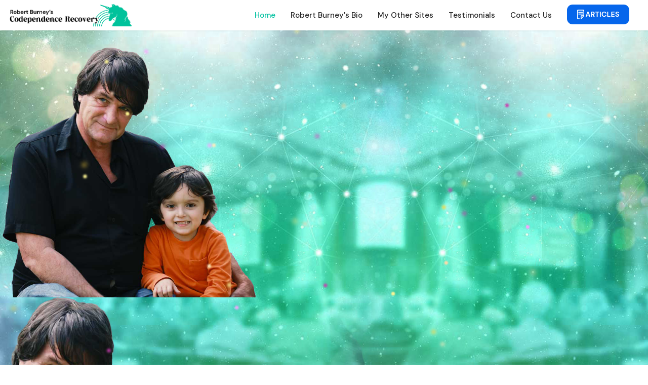

--- FILE ---
content_type: text/html; charset=utf-8
request_url: https://codependencerecovery.com/
body_size: 314590
content:

<!doctype html>
<html lang="en-gb" dir="ltr">
	<head>
		
		<meta name="viewport" content="width=device-width, initial-scale=1, shrink-to-fit=no">
		<meta charset="utf-8">
	<meta name="generator" content="Helix Ultimate - The Most Popular Joomla! Template Framework.">
	<title>Home</title>
	<link href="/images/favicon.png" rel="icon" type="image/vnd.microsoft.icon">
<link href="/media/vendor/joomla-custom-elements/css/joomla-alert.min.css?0.2.0" rel="stylesheet" />
	<link href="/components/com_sppagebuilder/assets/css/font-awesome-5.min.css?5488c86a1260428f0c13c0f8fb06bf6a" rel="stylesheet" />
	<link href="/components/com_sppagebuilder/assets/css/font-awesome-v4-shims.css?5488c86a1260428f0c13c0f8fb06bf6a" rel="stylesheet" />
	<link href="/components/com_sppagebuilder/assets/css/animate.min.css?5488c86a1260428f0c13c0f8fb06bf6a" rel="stylesheet" />
	<link href="/components/com_sppagebuilder/assets/css/sppagebuilder.css?5488c86a1260428f0c13c0f8fb06bf6a" rel="stylesheet" />
	<link href="/components/com_sppagebuilder/assets/css/magnific-popup.css" rel="stylesheet" />
	<link href="/media/com_sppagebuilder/assets/google-fonts/DM Sans/stylesheet.css" rel="stylesheet" />
	<link href="/media/com_sppagebuilder/assets/google-fonts/DM Serif Display/stylesheet.css" rel="stylesheet" />
	<link href="/components/com_sppagebuilder/assets/css/jquery.bxslider.min.css" rel="stylesheet" />
	<link href="/components/com_sppagebuilder/assets/css/slick.css" rel="stylesheet" />
	<link href="/components/com_sppagebuilder/assets/css/slick-theme.css" rel="stylesheet" />
	<link href="/media/com_rstbox/css/engagebox.css?d19a77471e31d47ce57ff002f9c9e028" rel="stylesheet" />
	<link href="//fonts.googleapis.com/css?family=DM Sans:100,100i,200,200i,300,300i,400,400i,500,500i,600,600i,700,700i,800,800i,900,900i&amp;subset=latin&amp;display=swap" rel="stylesheet" media="none" onload="media=&quot;all&quot;" />
	<link href="/templates/shaper_helixultimate/css/bootstrap.min.css" rel="stylesheet" />
	<link href="/plugins/system/helixultimate/assets/css/system-j4.min.css" rel="stylesheet" />
	<link href="/media/system/css/joomla-fontawesome.min.css?d19a77471e31d47ce57ff002f9c9e028" rel="stylesheet" />
	<link href="/templates/shaper_helixultimate/css/template.css" rel="stylesheet" />
	<link href="/templates/shaper_helixultimate/css/presets/default.css" rel="stylesheet" />
	<link href="/templates/shaper_helixultimate/css/custom.css" rel="stylesheet" />
	<style>@media(min-width: 1400px) {.sppb-row-container { max-width: 1320px; }}</style>
	<style>span.sppb-articles-carousel-meta-date {
    font-family: DM sans;
}
a.sppb-articles-carousel-link {
    font-size: 19px;
    font-weight: 500;
    line-height: 25px;
    margin: 5px 0;
}
.sppb-articles-carousel-introtext {
    font-family: DM sans;
    font-size: 13px;
}
span.sppb-articles-carousel-meta-category {
    display: none;
}
.sppb-addon-articles-carousel .bx-pager.bx-default-pager {
    margin-top: 25px;
}
.sppb-addon-articles-carousel .bx-wrapper .bx-pager.bx-default-pager a.active {
    border-radius: 15px;
    background: #7e0c9a;
}
.bx-wrapper .bx-pager.bx-default-pager a {
    background: #7e0c9a42;
}
.sppb-addon-articles-carousel .bx-wrapper .bx-pager.bx-default-pager a {
    height: 5px;
    border-radius: 20px;
}
.sppb-addon-articles-carousel .bx-pager.bx-default-pager {
    text-align: center;
}






/* ANIMATED BACKGROUND */

.container-2 {
  display: flex;
  justify-content: center;
  align-items: center;
  background-color: #fff;
	min-height: 1000px;
	overflow: hidden;
	position: relative;
}

.blob-container {
	min-height: 100vh;
	overflow: hidden;
	position:absolute;
	width: 100%;
	filter: blur(10px);
	left: -122px;
}

.blob {
  border-radius: 50%;
	opacity: 0.4;
	position: absolute;
}

.blob.one{
	background: #fa9ee5;
	height: 200px;
	width: 200px;
	left: 10px;
	top: 10px;
	animation: movement_two 18s ease-in-out infinite both;
}

.blob.two{
	background: #d09efa;
	height: 200px;
	width: 200px;
	left: 1000px;
	top: 30px;
	animation: movement_two 21s ease-in-out infinite both;
}

.blob.three{
	background: #efadff;
	height: 160px;
	width: 160px;
	left: 500px;
	top: 60px;
	animation: movement_one 12s ease-in-out infinite both;
}

.blob.four{
	background: #f9e0ff;
	height: 120px;
	width: 120px;
	left: 480px;
	top: 250px;
	animation: movement_one 16s ease-in-out infinite both;
}

.blob.five{
	background: #f9e0ff;
	height: 100px;
	width: 100px;
	left: 150px;
	top: 400px;
	animation: movement_two 7s ease-in-out infinite both;
}

.blob.six{
	background: #f9e0ff;
	height: 130px;
	width: 130px;
	left: 400px;
	top: 400px;
	animation: movement_two 12s ease-in-out infinite both;
}

.blob.seven{
	background: #f9e0ff;
	height: 130px;
	width: 130px;
	left: 280px;
	top: 90px;
	animation: movement_two 13s ease-in-out infinite both;
}

.blob.eight{
	background: #f9e0ff;
	height: 130px;
	width: 130px;
	left: 700px;
	top: 400px;
	animation: movement_two 16s ease-in-out infinite both;
}

.blob.nine{
	background: #f9e0ff;
	height: 160px;
	width: 160px;
	left: 750px;
	top: 20px;
	animation: movement_two 10s ease-in-out infinite both;
}

.blob.ten{
	background: #cdefe7;
	height: 120px;f9e0ff
	width: 120px;
	left: 920px;
	top: 400px;
	animation: movement_one 11s ease-in-out infinite both;
}
.blob.eleven{
	background: #fa9ee5;
	height: 200px;
	width: 200px;
	left: 800px;
	top: 400px;
	animation: movement_two 12s ease-in-out infinite both;
}

@keyframes movement_one
{
    0%,
  100% { transform: none; }
   50% { transform: translate(50%, 20%) scale(1); }
}

@keyframes movement_two
{
    0%,
  500% { transform: none; }
   50% { transform: translate(20%, 80%) scale(1.3);}
}

@keyframes move {
    100% {
        transform: translate3d(0, 0, 1px) rotate(360deg);
    }
}


/*---------------GLITTER----------------------------------------------------*/
.header-tsm-top{
	z-index: 999 !important;
}
.background {
    position: fixed;
    width: 100vw;
    height: 100vh;
    top: 0;
    left: 0;
    overflow: hidden;
	z-index: 0!important;
}

.background span {
    width: 1vmin;
    height: 1vmin;
    border-radius: 1vmin;
    backface-visibility: hidden;
    position: absolute;
    animation: move;
    animation-duration: 15;
    animation-timing-function: linear;
    animation-iteration-count: infinite;
}


.background span:nth-child(0) {
    color: #ffd642;
    top: 66%;
    left: 41%;
    animation-duration: 47s;
    animation-delay: -337s;
    transform-origin: -21vw 17vh;
    box-shadow: -2vmin 0 0.8333694150516235vmin currentColor;
}
.background span:nth-child(1) {
    color: #c83fb0;
    top: 15%;
    left: 90%;
    animation-duration: 85s;
    animation-delay: -227s;
    transform-origin: 2vw 23vh;
    box-shadow: -2vmin 0 1.0607720311337414vmin currentColor;
}
.background span:nth-child(2) {
    color: #fda3ff;
    top: 45%;
    left: 21%;
    animation-duration: 47s;
    animation-delay: -213s;
    transform-origin: -3vw -16vh;
    box-shadow: -2vmin 0 0.7258981763663361vmin currentColor;
}
.background span:nth-child(3) {
    color: #c83fb0;
    top: 90%;
    left: 1%;
    animation-duration: 105s;
    animation-delay: -57s;
    transform-origin: 9vw 0vh;
    box-shadow: 2vmin 0 0.6279550440993449vmin currentColor;
}
.background span:nth-child(4) {
    color: #ffd642;
    top: 16%;
    left: 56%;
    animation-duration: 166s;
    animation-delay: -63s;
    transform-origin: -24vw -21vh;
    box-shadow: -2vmin 0 0.8614757717673389vmin currentColor;
}
.background span:nth-child(5) {
    color: #ffedbd;
    top: 32%;
    left: 46%;
    animation-duration: 53s;
    animation-delay: -180s;
    transform-origin: -6vw 3vh;
    box-shadow: 2vmin 0 0.4391062112851265vmin currentColor;
}
.background span:nth-child(6) {
    color: #fedba9;
    top: 82%;
    left: 81%;
    animation-duration: 112s;
    animation-delay: -228s;
    transform-origin: 11vw -4vh;
    box-shadow: 2vmin 0 1.164377716006123vmin currentColor;
}
.background span:nth-child(7) {
    color: #c83fb0;
    top: 96%;
    left: 16%;
    animation-duration: 44s;
    animation-delay: -212s;
    transform-origin: 22vw 5vh;
    box-shadow: -2vmin 0 0.6574183787063401vmin currentColor;
}
.background span:nth-child(8) {
    color: #ffedbd;
    top: 97%;
    left: 29%;
    animation-duration: 289s;
    animation-delay: -22s;
    transform-origin: 25vw 1vh;
    box-shadow: -2vmin 0 0.4768305147211409vmin currentColor;
}
.background span:nth-child(9) {
    color: #c83fb0;
    top: 63%;
    left: 47%;
    animation-duration: 294s;
    animation-delay: -21s;
    transform-origin: -14vw 21vh;
    box-shadow: -2vmin 0 0.5351994708219643vmin currentColor;
}
.background span:nth-child(10) {
    color: #fedba9;
    top: 93%;
    left: 100%;
    animation-duration: 351s;
    animation-delay: -122s;
    transform-origin: -12vw -24vh;
    box-shadow: 2vmin 0 0.29739704097821607vmin currentColor;
}
.background span:nth-child(11) {
    color: #fff694;
    top: 1%;
    left: 2%;
    animation-duration: 210s;
    animation-delay: -203s;
    transform-origin: -6vw -22vh;
    box-shadow: -2vmin 0 0.4306330993283689vmin currentColor;
}
.background span:nth-child(12) {
    color: #fff694;
    top: 42%;
    left: 15%;
    animation-duration: 112s;
    animation-delay: -217s;
    transform-origin: 18vw 14vh;
    box-shadow: -2vmin 0 0.4967251037255951vmin currentColor;
}
.background span:nth-child(13) {
    color: #c83fb0;
    top: 65%;
    left: 75%;
    animation-duration: 300s;
    animation-delay: -213s;
    transform-origin: -19vw 7vh;
    box-shadow: 2vmin 0 0.8348652811380335vmin currentColor;
}
.background span:nth-child(14) {
    color: #c83fb0;
    top: 27%;
    left: 36%;
    animation-duration: 236s;
    animation-delay: -308s;
    transform-origin: -7vw 0vh;
    box-shadow: 2vmin 0 0.9392960770158796vmin currentColor;
}
.background span:nth-child(15) {
    color: #feceb4;
    top: 24%;
    left: 36%;
    animation-duration: 73s;
    animation-delay: -187s;
    transform-origin: -8vw -16vh;
    box-shadow: -2vmin 0 1.0671799979011531vmin currentColor;
}
.background span:nth-child(16) {
    color: #ffedbd;
    top: 17%;
    left: 28%;
    animation-duration: 22s;
    animation-delay: -53s;
    transform-origin: -3vw -6vh;
    box-shadow: -2vmin 0 1.0518550869000654vmin currentColor;
}
.background span:nth-child(17) {
    color: #ffedbd;
    top: 12%;
    left: 70%;
    animation-duration: 68s;
    animation-delay: -132s;
    transform-origin: -21vw -24vh;
    box-shadow: 2vmin 0 0.7972503447471708vmin currentColor;
}
.background span:nth-child(18) {
    color: #ffd642;
    top: 71%;
    left: 23%;
    animation-duration: 17s;
    animation-delay: -294s;
    transform-origin: -6vw -12vh;
    box-shadow: -2vmin 0 1.1959173162016592vmin currentColor;
}
.background span:nth-child(19) {
    color: #feceb4;
    top: 4%;
    left: 22%;
    animation-duration: 140s;
    animation-delay: -34s;
    transform-origin: -8vw 8vh;
    box-shadow: -2vmin 0 0.592100220822873vmin currentColor;
}
.background span:nth-child(20) {
    color: #c83fb0;
    top: 50%;
    left: 88%;
    animation-duration: 271s;
    animation-delay: -240s;
    transform-origin: -24vw 14vh;
    box-shadow: -2vmin 0 0.44693641180980626vmin currentColor;
}
.background span:nth-child(21) {
    color: #fedba9;
    top: 43%;
    left: 87%;
    animation-duration: 259s;
    animation-delay: -98s;
    transform-origin: -16vw -17vh;
    box-shadow: -2vmin 0 0.8998477080378826vmin currentColor;
}
.background span:nth-child(22) {
    color: #ffd642;
    top: 37%;
    left: 88%;
    animation-duration: 189s;
    animation-delay: -30s;
    transform-origin: 18vw -2vh;
    box-shadow: -2vmin 0 0.8839128071047426vmin currentColor;
}
.background span:nth-child(23) {
    color: #fff694;
    top: 98%;
    left: 29%;
    animation-duration: 236s;
    animation-delay: -265s;
    transform-origin: 15vw 4vh;
    box-shadow: -2vmin 0 0.701664466934498vmin currentColor;
}
.background span:nth-child(24) {
    color: #ffd642;
    top: 85%;
    left: 19%;
    animation-duration: 166s;
    animation-delay: -272s;
    transform-origin: -9vw 8vh;
    box-shadow: -2vmin 0 1.1843067447723594vmin currentColor;
}
.background span:nth-child(25) {
    color: #ffd642;
    top: 18%;
    left: 79%;
    animation-duration: 157s;
    animation-delay: -17s;
    transform-origin: -23vw -1vh;
    box-shadow: 2vmin 0 1.2483882313249837vmin currentColor;
}
.background span:nth-child(26) {
    color: #fff694;
    top: 6%;
    left: 20%;
    animation-duration: 92s;
    animation-delay: -92s;
    transform-origin: -24vw -12vh;
    box-shadow: -2vmin 0 0.47070151238779334vmin currentColor;
}
.background span:nth-child(27) {
    color: #c83fb0;
    top: 76%;
    left: 79%;
    animation-duration: 129s;
    animation-delay: -167s;
    transform-origin: -1vw -12vh;
    box-shadow: -2vmin 0 0.9003227488361221vmin currentColor;
}
.background span:nth-child(28) {
    color: #fff694;
    top: 75%;
    left: 41%;
    animation-duration: 214s;
    animation-delay: -50s;
    transform-origin: 8vw 21vh;
    box-shadow: -2vmin 0 0.32400922453198167vmin currentColor;
}
.background span:nth-child(29) {
    color: #ffedbd;
    top: 85%;
    left: 59%;
    animation-duration: 276s;
    animation-delay: -70s;
    transform-origin: 2vw 13vh;
    box-shadow: -2vmin 0 0.8580456534766174vmin currentColor;
}
.background span:nth-child(30) {
    color: #fedba9;
    top: 83%;
    left: 55%;
    animation-duration: 136s;
    animation-delay: -51s;
    transform-origin: 19vw -17vh;
    box-shadow: -2vmin 0 0.6609817285236486vmin currentColor;
}
.background span:nth-child(31) {
    color: #fff694;
    top: 89%;
    left: 45%;
    animation-duration: 307s;
    animation-delay: -218s;
    transform-origin: -7vw -15vh;
    box-shadow: -2vmin 0 1.1539915277075654vmin currentColor;
}
.background span:nth-child(32) {
    color: #ffedbd;
    top: 73%;
    left: 77%;
    animation-duration: 229s;
    animation-delay: -153s;
    transform-origin: 18vw 11vh;
    box-shadow: -2vmin 0 1.1484395905891405vmin currentColor;
}
.background span:nth-child(33) {
    color: #c83fb0;
    top: 33%;
    left: 62%;
    animation-duration: 120s;
    animation-delay: -213s;
    transform-origin: 12vw 2vh;
    box-shadow: 2vmin 0 0.7846508854591752vmin currentColor;
}
.background span:nth-child(34) {
    color: #c83fb0;
    top: 92%;
    left: 2%;
    animation-duration: 57s;
    animation-delay: -63s;
    transform-origin: 8vw -23vh;
    box-shadow: -2vmin 0 0.5708532331206118vmin currentColor;
}
.background span:nth-child(35) {
    color: #fff694;
    top: 29%;
    left: 41%;
    animation-duration: 180s;
    animation-delay: -27s;
    transform-origin: 13vw -5vh;
    box-shadow: 2vmin 0 0.9507085602833087vmin currentColor;
}
.background span:nth-child(36) {
    color: #fff694;
    top: 36%;
    left: 36%;
    animation-duration: 109s;
    animation-delay: -349s;
    transform-origin: -7vw -17vh;
    box-shadow: -2vmin 0 0.32360868727126935vmin currentColor;
}
.background span:nth-child(37) {
    color: #feceb4;
    top: 23%;
    left: 35%;
    animation-duration: 254s;
    animation-delay: -126s;
    transform-origin: 6vw 19vh;
    box-shadow: -2vmin 0 0.9563668924858668vmin currentColor;
}
.background span:nth-child(38) {
    color: #fda3ff;
    top: 83%;
    left: 52%;
    animation-duration: 329s;
    animation-delay: -182s;
    transform-origin: -7vw 4vh;
    box-shadow: 2vmin 0 0.4785785613751661vmin currentColor;
}
.background span:nth-child(39) {
    color: #ffd642;
    top: 70%;
    left: 34%;
    animation-duration: 18s;
    animation-delay: -293s;
    transform-origin: 18vw -6vh;
    box-shadow: 2vmin 0 0.630896436056259vmin currentColor;
}
.background span:nth-child(40) {
    color: #fda3ff;
    top: 32%;
    left: 35%;
    animation-duration: 270s;
    animation-delay: -7s;
    transform-origin: -17vw -24vh;
    box-shadow: 2vmin 0 0.7135702761594982vmin currentColor;
}
.background span:nth-child(41) {
    color: #c83fb0;
    top: 80%;
    left: 75%;
    animation-duration: 242s;
    animation-delay: -28s;
    transform-origin: 20vw 4vh;
    box-shadow: -2vmin 0 1.00026687126602vmin currentColor;
}
.background span:nth-child(42) {
    color: #fda3ff;
    top: 46%;
    left: 25%;
    animation-duration: 53s;
    animation-delay: -58s;
    transform-origin: 3vw -22vh;
    box-shadow: 2vmin 0 1.0307798698865336vmin currentColor;
}
.background span:nth-child(43) {
    color: #fedba9;
    top: 89%;
    left: 82%;
    animation-duration: 342s;
    animation-delay: -57s;
    transform-origin: -13vw -5vh;
    box-shadow: 2vmin 0 0.6215046645957791vmin currentColor;
}
.background span:nth-child(44) {
    color: #fff694;
    top: 4%;
    left: 58%;
    animation-duration: 57s;
    animation-delay: -80s;
    transform-origin: 23vw -15vh;
    box-shadow: 2vmin 0 0.8736689515186868vmin currentColor;
}
.background span:nth-child(45) {
    color: #ffd642;
    top: 99%;
    left: 80%;
    animation-duration: 146s;
    animation-delay: -111s;
    transform-origin: -10vw 10vh;
    box-shadow: -2vmin 0 0.8794885016568963vmin currentColor;
}
.background span:nth-child(46) {
    color: #fda3ff;
    top: 49%;
    left: 95%;
    animation-duration: 347s;
    animation-delay: -94s;
    transform-origin: -9vw -4vh;
    box-shadow: 2vmin 0 0.31035234545569534vmin currentColor;
}
.background span:nth-child(47) {
    color: #fff694;
    top: 36%;
    left: 97%;
    animation-duration: 332s;
    animation-delay: -255s;
    transform-origin: 23vw 2vh;
    box-shadow: -2vmin 0 0.9576881898605205vmin currentColor;
}
.background span:nth-child(48) {
    color: #ffedbd;
    top: 24%;
    left: 88%;
    animation-duration: 339s;
    animation-delay: -111s;
    transform-origin: 25vw -19vh;
    box-shadow: 2vmin 0 1.0851297608712818vmin currentColor;
}
.background span:nth-child(49) {
    color: #ffd642;
    top: 94%;
    left: 96%;
    animation-duration: 300s;
    animation-delay: -347s;
    transform-origin: 13vw -1vh;
    box-shadow: 2vmin 0 0.3163633163759185vmin currentColor;
}
</style>
	<style>.sp-page-builder .page-content #section-id-MRA15Sq6dHAHNPm6c7V2z{background-image:url(/images/2024/04/30/intro-bg-woundedsouls-4.jpg);background-repeat:no-repeat;background-size:cover;background-attachment:fixed;background-position:0 0;box-shadow:0px 0px 0px 0px #FFFFFF;}.sp-page-builder .page-content #section-id-MRA15Sq6dHAHNPm6c7V2z{padding-top:34px;padding-right:0px;padding-bottom:0px;padding-left:5px;margin-top:0px;margin-right:0px;margin-bottom:0px;margin-left:0px;}.sp-page-builder .page-content #section-id-MRA15Sq6dHAHNPm6c7V2z > .sppb-row-overlay {mix-blend-mode:normal;}#column-id-gfABemeFxdhj8IUzIWP3A{box-shadow:0 0 0 0 #FFFFFF;}#column-wrap-id-gfABemeFxdhj8IUzIWP3A{max-width:48.25760298126193%;flex-basis:48.25760298126193%;}@media (max-width:1199.98px) {#column-wrap-id-gfABemeFxdhj8IUzIWP3A{max-width:50%;flex-basis:50%;}}@media (max-width:991.98px) {#column-wrap-id-gfABemeFxdhj8IUzIWP3A{max-width:50%;flex-basis:50%;}}@media (max-width:767.98px) {#column-wrap-id-gfABemeFxdhj8IUzIWP3A{max-width:100%;flex-basis:100%;}}@media (max-width:575.98px) {#column-wrap-id-gfABemeFxdhj8IUzIWP3A{max-width:100%;flex-basis:100%;}}#sppb-addon-IwQj_9CrqnyVNtt_BKhMY img{border-radius:0px;width:500px;max-width:500px;}#sppb-addon-GvdBte_YiKjBAzaGxGgUA{box-shadow:0 0 0 0 #FFFFFF;}#sppb-addon-GvdBte_YiKjBAzaGxGgUA img{border-radius:0px;width:500px;max-width:500px;}@media (max-width:1199.98px) {#sppb-addon-GvdBte_YiKjBAzaGxGgUA img{width:350px;max-width:350px;}}@media (max-width:1199.98px) {#sppb-addon-GvdBte_YiKjBAzaGxGgUA{text-align:left;}}#column-id-kfufGR1_dQQW6v4YLY86S{box-shadow:0 0 0 0 #FFFFFF;}#column-wrap-id-kfufGR1_dQQW6v4YLY86S{max-width:51.74239701873807%;flex-basis:51.74239701873807%;}@media (max-width:1199.98px) {#column-wrap-id-kfufGR1_dQQW6v4YLY86S{max-width:50%;flex-basis:50%;}}@media (max-width:991.98px) {#column-wrap-id-kfufGR1_dQQW6v4YLY86S{max-width:50%;flex-basis:50%;}}@media (max-width:767.98px) {#column-wrap-id-kfufGR1_dQQW6v4YLY86S{max-width:100%;flex-basis:100%;}}@media (max-width:575.98px) {#column-wrap-id-kfufGR1_dQQW6v4YLY86S{max-width:100%;flex-basis:100%;}}#sppb-addon-wrapper-couKpn2cChcbZVCOdCWIQ{margin-top:0px;margin-right:0px;margin-bottom:10px;margin-left:0px;}#sppb-addon-couKpn2cChcbZVCOdCWIQ img{border-radius:0px;}#sppb-addon-couKpn2cChcbZVCOdCWIQ{text-align:center;}#sppb-addon-1710489598880{box-shadow:0 0 0 0 #FFFFFF;}#sppb-addon-1710490732109{padding-top:10px;padding-right:0px;padding-bottom:30px;padding-left:0px;}#sppb-addon-1710490732109 #btn-1710490732109.sppb-btn-custom{font-family:DM Sans;letter-spacing:.5px;}#sppb-addon-1710490732109 #btn-1710490732109.sppb-btn-custom{background-color:#0c989a;color:#FFFFFF;}#sppb-addon-1710490732109 #btn-1710490732109.sppb-btn-custom:hover{background-color:#075b54;color:#FFFFFF;}#sppb-addon-1710490732109 .sppb-btn i{margin-top:0px;margin-right:0px;margin-bottom:0px;margin-left:0px;}#sppb-addon-1710490732109 .sppb-button-wrapper{text-align:center;}.sp-page-builder .page-content #section-id-1CoyEOmeQ0IgU43Dh0mbp{background-image:url(/images/2024/04/30/intro-bg-woundedsouls-4.jpg);background-repeat:no-repeat;background-size:cover;background-attachment:fixed;background-position:0 0;box-shadow:0px 0px 0px 0px #FFFFFF;}.sp-page-builder .page-content #section-id-1CoyEOmeQ0IgU43Dh0mbp{padding-top:34px;padding-right:0px;padding-bottom:0px;padding-left:0px;margin-top:0px;margin-right:0px;margin-bottom:0px;margin-left:0px;}.sp-page-builder .page-content #section-id-1CoyEOmeQ0IgU43Dh0mbp > .sppb-row-overlay {mix-blend-mode:normal;}#column-id-Qn0jdUHEZ5N7SDM_CQyL9{box-shadow:0 0 0 0 #FFFFFF;}#column-wrap-id-Qn0jdUHEZ5N7SDM_CQyL9{max-width:50%;flex-basis:50%;}@media (max-width:1199.98px) {#column-wrap-id-Qn0jdUHEZ5N7SDM_CQyL9{max-width:37.86069651741293%;flex-basis:37.86069651741293%;}}@media (max-width:991.98px) {#column-wrap-id-Qn0jdUHEZ5N7SDM_CQyL9{max-width:50%;flex-basis:50%;}}@media (max-width:767.98px) {#column-wrap-id-Qn0jdUHEZ5N7SDM_CQyL9{max-width:100%;flex-basis:100%;}}@media (max-width:575.98px) {#column-wrap-id-Qn0jdUHEZ5N7SDM_CQyL9{max-width:100%;flex-basis:100%;}}#sppb-addon-3O4f7FM3wd64LNCGU6pQ3{box-shadow:0 0 0 0 #FFFFFF;}#sppb-addon-3O4f7FM3wd64LNCGU6pQ3 img{border-radius:0px;width:500px;max-width:500px;}#sppb-addon-R6dhsvHh39Iu5xGsG6OS7{box-shadow:0 0 0 0 #FFFFFF;}#sppb-addon-R6dhsvHh39Iu5xGsG6OS7 img{border-radius:0px;width:500px;max-width:500px;}@media (max-width:1199.98px) {#sppb-addon-R6dhsvHh39Iu5xGsG6OS7 img{width:350px;max-width:350px;}}@media (max-width:1199.98px) {#sppb-addon-R6dhsvHh39Iu5xGsG6OS7{text-align:left;}}@media (max-width:1199.98px) {#column-id-HXKEkbVZvChC03fMSh040{padding-top:0px;padding-right:30px;padding-bottom:0px;padding-left:0px;}}#column-wrap-id-HXKEkbVZvChC03fMSh040{max-width:50%;flex-basis:50%;}@media (max-width:1199.98px) {#column-wrap-id-HXKEkbVZvChC03fMSh040{max-width:50%;flex-basis:50%;}}@media (max-width:991.98px) {#column-wrap-id-HXKEkbVZvChC03fMSh040{max-width:50%;flex-basis:50%;}}@media (max-width:767.98px) {#column-wrap-id-HXKEkbVZvChC03fMSh040{max-width:100%;flex-basis:100%;}}@media (max-width:575.98px) {#column-wrap-id-HXKEkbVZvChC03fMSh040{max-width:100%;flex-basis:100%;}}#sppb-addon-wrapper-kXXM7N9RJ14Q_cvn7mwbK{margin-top:0px;margin-right:0px;margin-bottom:30px;margin-left:0px;}@media (max-width:1199.98px) {#sppb-addon-wrapper-kXXM7N9RJ14Q_cvn7mwbK{margin-top:0px;margin-right:0px;margin-bottom:10px;margin-left:0px;}}#sppb-addon-kXXM7N9RJ14Q_cvn7mwbK img{border-radius:0px;}#sppb-addon-kXXM7N9RJ14Q_cvn7mwbK{text-align:center;}@media (max-width:1199.98px) {#sppb-addon-kXXM7N9RJ14Q_cvn7mwbK{text-align:center;}}#sppb-addon-HIr4P6KkBr3JBeJJXf2xT{box-shadow:0 0 0 0 #FFFFFF;}#sppb-addon-wrapper-KbdDaY_cOQ64roH5cLC51{margin-top:10px;margin-right:0px;margin-bottom:10px;margin-left:0px;}#sppb-addon-KbdDaY_cOQ64roH5cLC51 #btn-KbdDaY_cOQ64roH5cLC51.sppb-btn-primary{font-family:DM Sans;letter-spacing:.5px;}#sppb-addon-KbdDaY_cOQ64roH5cLC51 .sppb-btn i{margin-top:0px;margin-right:0px;margin-bottom:0px;margin-left:0px;}#sppb-addon-KbdDaY_cOQ64roH5cLC51 .sppb-button-wrapper{text-align:center;}.sp-page-builder .page-content #section-id-1709862474821{background-image:url(/images/2024/04/30/intro-bg-woundedsouls-4.jpg);background-repeat:no-repeat;background-size:cover;background-attachment:fixed;background-position:0 0;box-shadow:0px 0px 0px 0px #FFFFFF;}.sp-page-builder .page-content #section-id-1709862474821{padding-top:34px;padding-right:0px;padding-bottom:0px;padding-left:0px;margin-top:0px;margin-right:0px;margin-bottom:0px;margin-left:0px;}.sp-page-builder .page-content #section-id-1709862474821 > .sppb-row-overlay {mix-blend-mode:normal;}@media (max-width:767.98px) {#column-id-1709862474822{padding-top:0px;padding-right:0px;padding-bottom:0px;padding-left:0px;}}#column-wrap-id-1709862474822{max-width:100%;flex-basis:100%;}@media (max-width:1199.98px) {#column-wrap-id-1709862474822{max-width:100%;flex-basis:100%;}}@media (max-width:991.98px) {#column-wrap-id-1709862474822{max-width:100%;flex-basis:100%;}}@media (max-width:767.98px) {#column-wrap-id-1709862474822{max-width:100%;flex-basis:100%;}}@media (max-width:575.98px) {#column-wrap-id-1709862474822{max-width:100%;flex-basis:100%;}}@media (max-width:767.98px) {#sppb-addon-yaZ_SvV-6CTvJzsvGkoKj{padding-top:50px;padding-right:0px;padding-bottom:0px;padding-left:0px;}}#sppb-addon-wrapper-yaZ_SvV-6CTvJzsvGkoKj{margin-top:0px;margin-right:0px;margin-bottom:30px;margin-left:0px;}@media (max-width:991.98px) {#sppb-addon-wrapper-yaZ_SvV-6CTvJzsvGkoKj{margin-top:0px;margin-right:0px;margin-bottom:10px;margin-left:0px;}}#sppb-addon-yaZ_SvV-6CTvJzsvGkoKj img{border-radius:0px;}@media (max-width:767.98px) {#sppb-addon-yaZ_SvV-6CTvJzsvGkoKj img{width:400px;max-width:400px;}}@media (max-width:575.98px) {#sppb-addon-yaZ_SvV-6CTvJzsvGkoKj img{width:300px;max-width:300px;}}#sppb-addon-yaZ_SvV-6CTvJzsvGkoKj{text-align:center;}@media (max-width:1199.98px) {#sppb-addon-yaZ_SvV-6CTvJzsvGkoKj{text-align:center;}}@media (max-width:991.98px) {#sppb-addon-wrapper-AlEJLo6hDmAspx0qSdBJ7{margin-top:0px;margin-right:0px;margin-bottom:10px;margin-left:0px;}}#sppb-addon-wrapper-D5VpTltDscj3PUdpwIj1_{margin-top:10px;margin-right:0px;margin-bottom:10px;margin-left:0px;}#sppb-addon-D5VpTltDscj3PUdpwIj1_ #btn-D5VpTltDscj3PUdpwIj1_.sppb-btn-primary{font-family:DM Sans;letter-spacing:.5px;}#sppb-addon-D5VpTltDscj3PUdpwIj1_ .sppb-btn i{margin-top:0px;margin-right:0px;margin-bottom:0px;margin-left:0px;}#sppb-addon-D5VpTltDscj3PUdpwIj1_ .sppb-button-wrapper{text-align:center;}#sppb-addon-1709863306024{box-shadow:0 0 0 0 #FFFFFF;}#sppb-addon-1709863306024 img{border-radius:0px;width:500px;max-width:500px;}@media (max-width:767.98px) {#sppb-addon-1709863306024 img{width:350px;max-width:350px;}}@media (max-width:575.98px) {#sppb-addon-1709863306024 img{width:300px;max-width:300px;}}@media (max-width:767.98px) {#sppb-addon-1709863306024{text-align:center;}}.sp-page-builder .page-content #section-id-1710811072948{box-shadow:0px 0px 0px 0px #FFFFFF;}.sp-page-builder .page-content #section-id-1710811072948{padding-top:10px;padding-right:0px;padding-bottom:10px;padding-left:0px;margin-top:0px;margin-right:0px;margin-bottom:0px;margin-left:0px;}#column-id-1710811072947{box-shadow:0 0 0 0 #FFFFFF;}#column-wrap-id-1710811072947{max-width:100%;flex-basis:100%;}@media (max-width:1199.98px) {#column-wrap-id-1710811072947{max-width:100%;flex-basis:100%;}}@media (max-width:991.98px) {#column-wrap-id-1710811072947{max-width:100%;flex-basis:100%;}}@media (max-width:767.98px) {#column-wrap-id-1710811072947{max-width:100%;flex-basis:100%;}}@media (max-width:575.98px) {#column-wrap-id-1710811072947{max-width:100%;flex-basis:100%;}}#sppb-addon-1710811417156{box-shadow:0 0 0 0 #FFFFFF;}.sp-page-builder .page-content #section-id-1710811072962{box-shadow:0px 0px 0px 0px #FFFFFF;}.sp-page-builder .page-content #section-id-1710811072962{padding-top:34px;padding-right:0px;padding-bottom:36px;padding-left:0px;margin-top:0px;margin-right:0px;margin-bottom:0px;margin-left:0px;}#column-id-1710811072961{box-shadow:0 0 0 0 #FFFFFF;}#column-wrap-id-1710811072961{max-width:100%;flex-basis:100%;}@media (max-width:1199.98px) {#column-wrap-id-1710811072961{max-width:100%;flex-basis:100%;}}@media (max-width:991.98px) {#column-wrap-id-1710811072961{max-width:100%;flex-basis:100%;}}@media (max-width:767.98px) {#column-wrap-id-1710811072961{max-width:100%;flex-basis:100%;}}@media (max-width:575.98px) {#column-wrap-id-1710811072961{max-width:100%;flex-basis:100%;}}#sppb-addon-1709863987690{padding-top:0px;padding-right:0px;padding-bottom:10px;padding-left:0px;}#sppb-addon-1709863987690 .sppb-addon-header .sppb-addon-title{font-family:DM Serif Display;font-size:40px;letter-spacing:.5px;}@media (max-width:991.98px) {#sppb-addon-1709863987690 .sppb-addon-header .sppb-addon-title{font-size:28px;}}@media (max-width:767.98px) {#sppb-addon-1709863987690 .sppb-addon-header .sppb-addon-title{font-size:25px;}}@media (max-width:575.98px) {#sppb-addon-1709863987690 .sppb-addon-header .sppb-addon-title{font-size:22px;}}#sppb-addon-1709863987690 .sppb-addon.sppb-addon-header{text-align:left;}#sppb-addon-1709863987690 .sppb-addon-header .sppb-addon-title{margin-top:0px;margin-right:0px;margin-bottom:0px;margin-left:0px;padding-top:0px;padding-right:0px;padding-bottom:0px;padding-left:0px;color:#111111;}#sppb-addon-LApB_uyvVooSP1vNnvtSZ{padding-top:0px;padding-right:0px;padding-bottom:50px;padding-left:0px;}#sppb-addon-LApB_uyvVooSP1vNnvtSZ .sppb-addon-header .sppb-addon-title{font-family:DM Sans;font-weight:700;font-size:25px;letter-spacing:-.5px;}@media (max-width:991.98px) {#sppb-addon-LApB_uyvVooSP1vNnvtSZ .sppb-addon-header .sppb-addon-title{font-size:22px;}}@media (max-width:767.98px) {#sppb-addon-LApB_uyvVooSP1vNnvtSZ .sppb-addon-header .sppb-addon-title{font-size:20px;}}@media (max-width:575.98px) {#sppb-addon-LApB_uyvVooSP1vNnvtSZ .sppb-addon-header .sppb-addon-title{font-size:18px;}}#sppb-addon-LApB_uyvVooSP1vNnvtSZ .sppb-addon.sppb-addon-header{text-align:left;}#sppb-addon-LApB_uyvVooSP1vNnvtSZ .sppb-addon-header .sppb-addon-title{margin-top:0px;margin-right:0px;margin-bottom:0px;margin-left:0px;padding-top:0px;padding-right:0px;padding-bottom:0px;padding-left:0px;color:#0c9a8f;}#column-wrap-id-1710811990721{max-width:73.333333%;flex-basis:73.333333%;}@media (max-width:1199.98px) {#column-wrap-id-1710811990721{max-width:73.333333%;flex-basis:73.333333%;}}@media (max-width:991.98px) {#column-wrap-id-1710811990721{max-width:73.333333%;flex-basis:73.333333%;}}@media (max-width:767.98px) {#column-wrap-id-1710811990721{max-width:100%;flex-basis:100%;}}@media (max-width:575.98px) {#column-wrap-id-1710811990721{max-width:100%;flex-basis:100%;}}#sppb-addon-bMtm6rl6CUe-gc3CPcx9L{color:#111111;padding-top:0px;padding-right:0px;padding-bottom:10px;padding-left:0px;}#sppb-addon-bMtm6rl6CUe-gc3CPcx9L .sppb-addon-text-block .sppb-addon-content{font-family:DM Sans;font-size:17px;}@media (max-width:991.98px) {#sppb-addon-bMtm6rl6CUe-gc3CPcx9L .sppb-addon-text-block .sppb-addon-content{font-size:16px;}}@media (max-width:767.98px) {#sppb-addon-bMtm6rl6CUe-gc3CPcx9L .sppb-addon-text-block .sppb-addon-content{font-size:15px;}}#sppb-addon-SRdYGev_tDjbqena6NZ-L{color:#290133;border-radius:20px;padding-top:30px;padding-right:30px;padding-bottom:30px;padding-left:30px;}#sppb-addon-wrapper-SRdYGev_tDjbqena6NZ-L{margin-top:0px;margin-right:0px;margin-bottom:20px;margin-left:0px;}#sppb-addon-SRdYGev_tDjbqena6NZ-L {background-image:linear-gradient(45deg, #f6f9fd 0%, #f9fffe 67%);}#sppb-addon-SRdYGev_tDjbqena6NZ-L .sppb-addon-text-block .sppb-addon-content{font-family:DM Sans;font-style:italic;font-size:15px;}@media (max-width:991.98px) {#sppb-addon-SRdYGev_tDjbqena6NZ-L .sppb-addon-text-block .sppb-addon-content{font-size:16px;}}@media (max-width:767.98px) {#sppb-addon-SRdYGev_tDjbqena6NZ-L .sppb-addon-text-block .sppb-addon-content{font-size:15px;}}#column-id-1710811990722{box-shadow:0 0 0 0 #FFFFFF;}#column-wrap-id-1710811990722{max-width:26.666667%;flex-basis:26.666667%;}@media (max-width:1199.98px) {#column-wrap-id-1710811990722{max-width:26.666667%;flex-basis:26.666667%;}}@media (max-width:991.98px) {#column-wrap-id-1710811990722{max-width:26.666667%;flex-basis:26.666667%;}}@media (max-width:767.98px) {#column-wrap-id-1710811990722{max-width:100%;flex-basis:100%;}}@media (max-width:575.98px) {#column-wrap-id-1710811990722{max-width:100%;flex-basis:100%;}}.sp-page-builder .page-content #section-id-jHIRQgF7b3JItWze_GC4Q{box-shadow:0px 0px 0px 0px #FFFFFF;}.sp-page-builder .page-content #section-id-jHIRQgF7b3JItWze_GC4Q{padding-top:10px;padding-right:0px;padding-bottom:10px;padding-left:0px;margin-top:0px;margin-right:0px;margin-bottom:0px;margin-left:0px;}#column-id-f8Myh6K6qDMgRVTBa0NFk{box-shadow:0 0 0 0 #FFFFFF;}#column-wrap-id-f8Myh6K6qDMgRVTBa0NFk{max-width:100%;flex-basis:100%;}@media (max-width:1199.98px) {#column-wrap-id-f8Myh6K6qDMgRVTBa0NFk{max-width:100%;flex-basis:100%;}}@media (max-width:991.98px) {#column-wrap-id-f8Myh6K6qDMgRVTBa0NFk{max-width:100%;flex-basis:100%;}}@media (max-width:767.98px) {#column-wrap-id-f8Myh6K6qDMgRVTBa0NFk{max-width:100%;flex-basis:100%;}}@media (max-width:575.98px) {#column-wrap-id-f8Myh6K6qDMgRVTBa0NFk{max-width:100%;flex-basis:100%;}}#sppb-addon-jSps_hEY7XCxmzXEMSthe{box-shadow:0 0 0 0 #FFFFFF;}.sp-page-builder .page-content #section-id-1709864333587{background-image:linear-gradient(0deg, rgba(255, 255, 255, 0) 0%, #f8fffe 100%);box-shadow:0px 0px 0px 0px #FFFFFF;}.sp-page-builder .page-content #section-id-1709864333587{padding-top:75px;padding-right:0px;padding-bottom:17px;padding-left:0px;margin-top:0px;margin-right:0px;margin-bottom:0px;margin-left:0px;}#column-id-1709864333586{box-shadow:0 0 0 0 #FFFFFF;}#column-wrap-id-1709864333586{max-width:100%;flex-basis:100%;}@media (max-width:1199.98px) {#column-wrap-id-1709864333586{max-width:100%;flex-basis:100%;}}@media (max-width:991.98px) {#column-wrap-id-1709864333586{max-width:100%;flex-basis:100%;}}@media (max-width:767.98px) {#column-wrap-id-1709864333586{max-width:100%;flex-basis:100%;}}@media (max-width:575.98px) {#column-wrap-id-1709864333586{max-width:100%;flex-basis:100%;}}#sppb-addon-phThVXnnCmPtjAD9tlDQ3{color:#270332;padding-top:0px;padding-right:0px;padding-bottom:10px;padding-left:0px;}#sppb-addon-phThVXnnCmPtjAD9tlDQ3 .sppb-addon-text-block .sppb-addon-content{font-family:DM Sans;font-size:17px;}@media (max-width:991.98px) {#sppb-addon-phThVXnnCmPtjAD9tlDQ3 .sppb-addon-text-block .sppb-addon-content{font-size:16px;}}@media (max-width:767.98px) {#sppb-addon-phThVXnnCmPtjAD9tlDQ3 .sppb-addon-text-block .sppb-addon-content{font-size:15px;}}#sppb-addon-P-mXekIDlGh_cGmJmi0kf{color:#290133;border-radius:20px;padding-top:30px;padding-right:30px;padding-bottom:30px;padding-left:30px;}#sppb-addon-wrapper-P-mXekIDlGh_cGmJmi0kf{margin-top:0px;margin-right:0px;margin-bottom:20px;margin-left:0px;}#sppb-addon-P-mXekIDlGh_cGmJmi0kf {background-image:linear-gradient(45deg, #f6f9fd 0%, #f9fffe 67%);}#sppb-addon-P-mXekIDlGh_cGmJmi0kf .sppb-addon-text-block .sppb-addon-content{font-family:DM Sans;font-style:italic;font-size:15px;}@media (max-width:991.98px) {#sppb-addon-P-mXekIDlGh_cGmJmi0kf .sppb-addon-text-block .sppb-addon-content{font-size:16px;}}@media (max-width:767.98px) {#sppb-addon-P-mXekIDlGh_cGmJmi0kf .sppb-addon-text-block .sppb-addon-content{font-size:15px;}}#sppb-addon-1710820568552{padding-top:0px;padding-right:0px;padding-bottom:20px;padding-left:0px;}#sppb-addon-1710820568552 .sppb-addon-content{font-family:DM Sans;}.sp-page-builder .page-content #section-id-1710811990752{box-shadow:0px 0px 0px 0px #FFFFFF;}.sp-page-builder .page-content #section-id-1710811990752{padding-top:0px;padding-right:0px;padding-bottom:0px;padding-left:0px;margin-top:0px;margin-right:0px;margin-bottom:0px;margin-left:0px;}#column-id-1710811990772{padding-top:0px;padding-right:50px;padding-bottom:0px;padding-left:50px;}@media (max-width:991.98px) {#column-id-1710811990772{padding-top:0px;padding-right:20px;padding-bottom:0px;padding-left:20px;}}#column-wrap-id-1710811990772{max-width:72.27271811876534%;flex-basis:72.27271811876534%;}@media (max-width:1199.98px) {#column-wrap-id-1710811990772{max-width:64.16663318101037%;flex-basis:64.16663318101037%;}}@media (max-width:991.98px) {#column-wrap-id-1710811990772{max-width:50%;flex-basis:50%;}}@media (max-width:767.98px) {#column-wrap-id-1710811990772{max-width:100%;flex-basis:100%;}}@media (max-width:575.98px) {#column-wrap-id-1710811990772{max-width:100%;flex-basis:100%;}}#sppb-addon-6siheIhHWDnwLoEtfZ0pP{color:#0fa89c;padding-top:0px;padding-right:0px;padding-bottom:0px;padding-left:0px;}#sppb-addon-wrapper-6siheIhHWDnwLoEtfZ0pP{margin-top:0px;margin-right:0px;margin-bottom:-10px;margin-left:0px;}#sppb-addon-6siheIhHWDnwLoEtfZ0pP .sppb-addon-text-block{text-align:center;}#sppb-addon-6siheIhHWDnwLoEtfZ0pP .sppb-addon-text-block .sppb-addon-content{font-family:DM Sans;font-weight:600;font-size:17px;letter-spacing:10px;}@media (max-width:991.98px) {#sppb-addon-6siheIhHWDnwLoEtfZ0pP .sppb-addon-text-block .sppb-addon-content{font-size:16px;}}@media (max-width:767.98px) {#sppb-addon-6siheIhHWDnwLoEtfZ0pP .sppb-addon-text-block .sppb-addon-content{font-size:15px;}}#sppb-addon-uSo-9sSco_RM2yvpSlOKY{padding-top:0px;padding-right:0px;padding-bottom:20px;padding-left:0px;}#sppb-addon-uSo-9sSco_RM2yvpSlOKY .sppb-addon-header .sppb-addon-title{font-family:DM Sans;font-weight:700;font-size:25px;letter-spacing:.5px;}@media (max-width:991.98px) {#sppb-addon-uSo-9sSco_RM2yvpSlOKY .sppb-addon-header .sppb-addon-title{font-size:22px;}}@media (max-width:767.98px) {#sppb-addon-uSo-9sSco_RM2yvpSlOKY .sppb-addon-header .sppb-addon-title{font-size:20px;}}@media (max-width:575.98px) {#sppb-addon-uSo-9sSco_RM2yvpSlOKY .sppb-addon-header .sppb-addon-title{font-size:18px;}}#sppb-addon-uSo-9sSco_RM2yvpSlOKY .sppb-addon.sppb-addon-header{text-align:center;}#sppb-addon-uSo-9sSco_RM2yvpSlOKY .sppb-addon-header .sppb-addon-title{margin-top:0px;margin-right:0px;margin-bottom:0px;margin-left:0px;padding-top:0px;padding-right:0px;padding-bottom:0px;padding-left:0px;color:#0c9a8f;}#sppb-addon-48ho2UUZL4sGI-mPUz69u{color:#270332;padding-top:0px;padding-right:0px;padding-bottom:10px;padding-left:0px;}#sppb-addon-48ho2UUZL4sGI-mPUz69u .sppb-addon-text-block{text-align:center;}#sppb-addon-48ho2UUZL4sGI-mPUz69u .sppb-addon-text-block .sppb-addon-content{font-family:DM Sans;font-size:17px;}@media (max-width:991.98px) {#sppb-addon-48ho2UUZL4sGI-mPUz69u .sppb-addon-text-block .sppb-addon-content{font-size:16px;}}@media (max-width:767.98px) {#sppb-addon-48ho2UUZL4sGI-mPUz69u .sppb-addon-text-block .sppb-addon-content{font-size:15px;}}@media (max-width:991.98px) {#sppb-addon-xR35PFS1rXCLb2CQnotc_{padding-top:0px;padding-right:0px;padding-bottom:30px;padding-left:0px;}}#sppb-addon-xR35PFS1rXCLb2CQnotc_ #btn-xR35PFS1rXCLb2CQnotc_.sppb-btn-custom{font-family:DM Sans;letter-spacing:.5px;}#sppb-addon-xR35PFS1rXCLb2CQnotc_ #btn-xR35PFS1rXCLb2CQnotc_.sppb-btn-custom{background-color:#0c9a92;color:#FFFFFF;}#sppb-addon-xR35PFS1rXCLb2CQnotc_ #btn-xR35PFS1rXCLb2CQnotc_.sppb-btn-custom:hover{background-color:#075b4d;color:#FFFFFF;}#sppb-addon-xR35PFS1rXCLb2CQnotc_ .sppb-btn i{margin-top:0px;margin-right:0px;margin-bottom:0px;margin-left:0px;}#sppb-addon-xR35PFS1rXCLb2CQnotc_ .sppb-button-wrapper{text-align:center;}#column-id-1710811990754{box-shadow:0 0 0 0 #FFFFFF;}#column-wrap-id-1710811990754{max-width:27.72728188123466%;flex-basis:27.72728188123466%;}@media (max-width:1199.98px) {#column-wrap-id-1710811990754{max-width:35.00000095367426%;flex-basis:35.00000095367426%;}}@media (max-width:991.98px) {#column-wrap-id-1710811990754{max-width:50%;flex-basis:50%;}}@media (max-width:767.98px) {#column-wrap-id-1710811990754{max-width:100%;flex-basis:100%;}}@media (max-width:575.98px) {#column-wrap-id-1710811990754{max-width:100%;flex-basis:100%;}}#sppb-addon-wrapper-1710812404037{margin-top:-20px;margin-right:0px;margin-bottom:0px;margin-left:0px;}@media (max-width:1199.98px) {#sppb-addon-wrapper-1710812404037{margin-right:0px;margin-bottom:0px;margin-left:0px;}}#sppb-addon-1710812404037 img{border-radius:0px;width:300px;max-width:300px;}#sppb-addon-1710812404037{text-align:right;}</style>
	<style>.eb-1 {
                --animation_duration: 500ms;

            }
        </style>
	<style>
		.eb-1 .eb-close:hover {
			color: rgba(85, 85, 85, 1) !important;
		}	
	</style>
	<style>.eb-2 {
                --animation_duration: 500ms;

            }
        </style>
	<style>
		.eb-2 .eb-close:hover {
			color: rgba(85, 85, 85, 1) !important;
		}	
	</style>
	<style>.eb-3 {
                --animation_duration: 300ms;

            }
        </style>
	<style>
		.eb-3 .eb-close:hover {
			color: rgba(85, 85, 85, 1) !important;
		}	
	</style>
	<style>span.sp-copyright {
    font-family: DM Sans;
    letter-spacing: 0.8px;
}
.text-shadow {
    text-shadow: 2px 2px 4px rgb(28 2 28 / 90%)
}
a.btn-purchase {
    padding: 3px 7px;
    background-color: #ffb100;
    color: #331101;
    border: none;
    font-weight: 600;
    text-decoration: none;
    cursor: pointer;
    text-shadow: none;
    border-radius: 5px;
    font-size: 14px;
    letter-spacing: 0.4px;
}
a.btn-a, a.btn-b {
    padding: 3px 7px;
    background-color: #710769;
    color: #ffffff;
    border: none;
    text-decoration: none;
    cursor: pointer;
    text-shadow: none;
    border-radius: 5px;
    font-size: 13px;
    letter-spacing: 0.4px;
}
a.btn-b {
    background-color: #0284F7!important;
}
.tsm-alert .sppb-alert-primary {
    background: rgb(46 156 211 / 8%) !important;
    color: #231373;
}
span.tsm-title-alert {
    font-size: 17px;
}

span.tsm-articles-btn:hover{
cursor: pointer;
}</style>
	<style>.sp-megamenu-parent > li > a, .sp-megamenu-parent > li > span, .sp-megamenu-parent .sp-dropdown li.sp-menu-item > a{font-family: 'DM Sans', sans-serif;font-size: 16px;font-weight: 500;text-decoration: none;}
</style>
	<style>.menu.nav-pills > li > a, .menu.nav-pills > li > span, .menu.nav-pills .sp-dropdown li.sp-menu-item > a{font-family: 'DM Sans', sans-serif;font-size: 16px;font-weight: 500;text-decoration: none;}
</style>
	<style>.logo-image {height:60px;}.logo-image-phone {height:60px;}</style>
	<style>@media(max-width: 992px) {.logo-image {height: 36px;}.logo-image-phone {height: 36px;}}</style>
	<style>@media(max-width: 576px) {.logo-image {height: 36px;}.logo-image-phone {height: 36px;}}</style>
<script type="application/json" class="joomla-script-options new">{"joomla.jtext":{"COM_SPPAGEBUILDER_FRONTEND_EDITOR":"COM_SPPAGEBUILDER_FRONTEND_EDITOR","COM_SPPAGEBUILDER_PREVIEW":"COM_SPPAGEBUILDER_PREVIEW","COM_SPPAGEBUILDER_APPLY":"COM_SPPAGEBUILDER_APPLY","COM_SPPAGEBUILDER_CANCEL":"COM_SPPAGEBUILDER_CANCEL","COM_SPPAGEBUILDER_DELETE_COLUMN_CONFIRMATION":"COM_SPPAGEBUILDER_DELETE_COLUMN_CONFIRMATION","COM_SPPAGEBUILDER_SHOW":"Show","COM_SPPAGEBUILDER_HIDE":"Hide","COM_SPPAGEBUILDER_OPTIONS":"COM_SPPAGEBUILDER_OPTIONS","COM_SPPAGEBUILDER_COPY":"COM_SPPAGEBUILDER_COPY","COM_SPPAGEBUILDER_PASTE":"COM_SPPAGEBUILDER_PASTE","COM_SPPAGEBUILDER_PASE_STYLE":"COM_SPPAGEBUILDER_PASE_STYLE","COM_SPPAGEBUILDER_DUPLICATE":"COM_SPPAGEBUILDER_DUPLICATE","COM_SPPAGEBUILDER_COLUMN":"Column","COM_SPPAGEBUILDER_RENAME":"COM_SPPAGEBUILDER_RENAME","COM_SPPAGEBUILDER_LOADING":"COM_SPPAGEBUILDER_LOADING","COM_SPPAGEBUILDER_SUCCESS_LEVEL":"Success","COM_SPPAGEBUILDER_SUCCESS_FOR_LAYOUT":"Layout page imported successfully!","COM_SPPAGEBUILDER_SUCCESS_MSG_FOR_DELETE":"is deleted successfully","COM_SPPAGEBUILDER_ERROR_LEVEL":"Error","COM_SPPAGEBUILDER_ERROR_MSG_FOR_DELETE":"Failed to delete","COM_SPPAGEBUILDER_GLOBAL_ADD":"COM_SPPAGEBUILDER_GLOBAL_ADD","COM_SPPAGEBUILDER_WARNING_LEVEL":"Warning","COM_SPPAGEBUILDER_WARNING_FOR_URL_REDIRECT":"Invalid redirect URL found! Contact with the pagebuilder team.","COM_SPPAGEBUILDER_CONFIRM_LEVEL":"Confirm","COM_SPPAGEBUILDER_CONFIRM_FOR_ICON_DELETE":"Do you really want to delete the icon pack?","COM_SPPAGEBUILDER_SUCCESS_FOR_ICON_PACK":"Icon pack deleted successfully","COM_SPPAGEBUILDER_ERROR_MSG_FOR_DELETE_ICON":"Something went wrong on deleting icon!","COM_SPPAGEBUILDER_SUCCESS_MSG_FOR_ICON_PACK_ENABLED":"Icon pack enabled ","COM_SPPAGEBUILDER_SUCCESS_MSG_FOR_ICON_PACK_DISABLED":"Icon pack disabled","COM_SPPAGEBUILDER_ERROR_MSG_CHANGING_STATUS":"Something went wrong on changing status!","COM_SPPAGEBUILDER_SUCCESS_MSG_FOR_ICON_PACK_INSERTED":"Icon pack inserted successfully!","COM_SPPAGEBUILDER_SUCCESS_MSG_FOR_ALERT":"it's a pro addon","COM_SPPAGEBUILDER_SUCCESS_MSG_FOR_PAGE_SAVE":"Page Settings saved successfully!","COM_SPPAGEBUILDER_ERROR_MSG_FOR_PRO_VERSION":"Available in pro version","COM_SPPAGEBUILDER_ERROR_MSG_FOR_COPIED_ROW":"Copied row data is not valid","COM_SPPAGEBUILDER_ERROR_MSG_FOR_COPIED_ADDON":"Copied addon data is not valid","COM_SPPAGEBUILDER_ERROR_MSG_NO_RESULT_FOUND":"No results found!","COM_SPPAGEBUILDER_ERROR_MSG_FOR_INVALID_DEPENDS_ARRAY":"Invalid depends array!","COM_SPPAGEBUILDER_ERROR_MSG_FOR_INVALID_DATA_STRUCTURE":"Invalid data structure found in `admin.php` file. placeholder attribute is required if the type is `placeholder`.","COM_SPPAGEBUILDER_ERROR_MSG_FOR_INVALID_MISSING_OPTIONS":"Missing the `options` attribute for the placeholder type `list` at admin.php file.","COM_SPPAGEBUILDER_ERROR_MSG_FOR_INVALID_DATA_STRUCTURE_FOUND":"Invalid data structure found at admin.php file","COM_SPPAGEBUILDER_ERROR_MSG_FOR_INVALID_ADDONS_SETTINGS":"Invalid addons settings! Contact with the Page Builder team.","COM_SPPAGEBUILDER_UPDATE":"Update","COM_SPPAGEBUILDER_GENERATE":"Generate","COM_SPPAGEBUILDER_CATEGORIES":"Categories","COM_SPPAGEBUILDER_SECTIONS":"Sections","COM_SPPAGEBUILDER_SECTION":"Section","COM_SPPAGEBUILDER_ADDON":"Addon","COM_SPPAGEBUILDER_INSERT":"Insert","COM_SPPAGEBUILDER_DONE":"Done","COM_SPPAGEBUILDER_FOLDERS":"Folders","COM_SPPAGEBUILDER_START":"Start","COM_SPPAGEBUILDER_END":"End","COM_SPPAGEBUILDER_COLOR":"Color","COM_SPPAGEBUILDER_HORIZONTAL":"Horizontal","COM_SPPAGEBUILDER_VERTICAL":"Vertical","COM_SPPAGEBUILDER_BLUR":"Blur","COM_SPPAGEBUILDER_SPREAD":"Spread","COM_SPPAGEBUILDER_TYPE":"Type","COM_SPPAGEBUILDER_UPLOAD":"Upload","COM_SPPAGEBUILDER_REPLACE":"Replace","COM_SPPAGEBUILDER_SAVE":"Save","COM_SPPAGEBUILDER_SAVE_CLOSE":"COM_SPPAGEBUILDER_SAVE_CLOSE","COM_SPPAGEBUILDER_SAVE_NEW":"COM_SPPAGEBUILDER_SAVE_NEW","COM_SPPAGEBUILDER_CLOSE":"COM_SPPAGEBUILDER_CLOSE","COM_SPPAGEBUILDER_SAVE_COPY":"COM_SPPAGEBUILDER_SAVE_COPY","COM_SPPAGEBUILDER_DELETE_SAVED_ADDON_DIALOG_MSG":"Do you really want to delete the addon?","COM_SPPAGEBUILDER_DELETE_SAVED_SECTION_DIALOG_MSG":"Do you really want to trash the page?","COM_SPPAGEBUILDER_ERROR_MSG_FOR_UNAUTHORISED_BLOCK_INSERT":"You are not authorised to insert this block!","COM_SPPAGEBUILDER_ERROR_MSG_FOR_BLOCK_INSERT":"Something went wrong inserting block!","COM_SPPAGEBUILDER_ERROR_MSG_FOR_EMPTY_BLOCK":"No Blocks Found","COM_SPPAGEBUILDER_ERROR_MSG_FOR_PAGE_ID_NOT_FOUND":"Page ID not found!","COM_SPPAGEBUILDER_ERROR_MSG_FOR_FETCHING_TEMPLATES":"Failed to fetch template list.","COM_SPPAGEBUILDER_ERROR_MSG_FOR_FETCHING_COLLECTION":"Failed to fetch collection.","COM_SPPAGEBUILDER_ERROR_MSG_FOR_FETCHING_BLOCKS":"Failed to fetch block list.","COM_SPPAGEBUILDER_ERROR_MSG_FOR_FETCHING_SAVED_ITEMS":"Failed to saved item list.","COM_SPPAGEBUILDER_NO_ITEMS_FOUND":"No item found!","COM_SPPAGEBUILDER_LAYERS_PANEL_OPTIONS":"Layers Options","COM_SPPAGEBUILDER_LAYERS_PANEL_EXPAND_ALL":"Expand","COM_SPPAGEBUILDER_LAYERS_PANEL_COLLAPSE_ALL":"Collapse","COM_SPPAGEBUILDER_LAYERS_PANEL_CLEAR_CANVAS":"Clear","COM_SPPAGEBUILDER_LAYERS_PANEL_EXPORT_CANVAS":"Export","COM_SPPAGEBUILDER_NEW_PAGE_ENTER_TITLE":"Enter a title.","COM_SPPAGEBUILDER_CLEAR_PAGE_CONTENT_CONFIRM":"Are you sure to clear page content?","COM_SPPAGEBUILDER_ITEMS_CHECKED_IN":"Item checked in.","COM_SPPAGEBUILDER_PAGE_OPTIONS":"Page Options","COM_SPPAGEBUILDER_POPOVER_TITLE":"Popover Title","COM_SPPAGEBUILDER_LAYOUT_FILTER_PAGE":"Page","COM_SPPAGEBUILDER_LAYOUT_FILTER_SORT_BY":"Sort by","COM_SPPAGEBUILDER_ERROR_MSG":"Something went wrong!","COM_SPPAGEBUILDER_GLOBAL_DIVIDER":"Divider","COM_SPPAGEBUILDER_MEDIA_MANAGER":"COM_SPPAGEBUILDER_MEDIA_MANAGER","COM_SPPAGEBUILDER_MEDIA_MANAGER_UPLOAD_FILES":"COM_SPPAGEBUILDER_MEDIA_MANAGER_UPLOAD_FILES","COM_SPPAGEBUILDER_MEDIA_MANAGER_CLOSE":"COM_SPPAGEBUILDER_MEDIA_MANAGER_CLOSE","COM_SPPAGEBUILDER_MEDIA_MANAGER_INSERT":"COM_SPPAGEBUILDER_MEDIA_MANAGER_INSERT","COM_SPPAGEBUILDER_MEDIA_MANAGER_SEARCH":"COM_SPPAGEBUILDER_MEDIA_MANAGER_SEARCH","COM_SPPAGEBUILDER_MEDIA_MANAGER_CANCEL":"COM_SPPAGEBUILDER_MEDIA_MANAGER_CANCEL","COM_SPPAGEBUILDER_MEDIA_MANAGER_DELETE":"COM_SPPAGEBUILDER_MEDIA_MANAGER_DELETE","COM_SPPAGEBUILDER_MEDIA_MANAGER_CONFIRM_DELETE":"COM_SPPAGEBUILDER_MEDIA_MANAGER_CONFIRM_DELETE","COM_SPPAGEBUILDER_MEDIA_MANAGER_LOAD_MORE":"COM_SPPAGEBUILDER_MEDIA_MANAGER_LOAD_MORE","COM_SPPAGEBUILDER_MEDIA_MANAGER_UNSUPPORTED_FORMAT":"COM_SPPAGEBUILDER_MEDIA_MANAGER_UNSUPPORTED_FORMAT","COM_SPPAGEBUILDER_MEDIA_MANAGER_BROWSE_MEDIA":"COM_SPPAGEBUILDER_MEDIA_MANAGER_BROWSE_MEDIA","COM_SPPAGEBUILDER_MEDIA_MANAGER_BROWSE_FOLDERS":"COM_SPPAGEBUILDER_MEDIA_MANAGER_BROWSE_FOLDERS","COM_SPPAGEBUILDER_MEDIA_MANAGER_CREATE_FOLDER":"COM_SPPAGEBUILDER_MEDIA_MANAGER_CREATE_FOLDER","COM_SPPAGEBUILDER_ADDON_ICON_SELECT":"COM_SPPAGEBUILDER_ADDON_ICON_SELECT","COM_SPPAGEBUILDER_MEDIA_MANAGER_ENTER_DIRECTORY_NAME":"COM_SPPAGEBUILDER_MEDIA_MANAGER_ENTER_DIRECTORY_NAME","COM_SPPAGEBUILDER_MEDIA_MANAGER_MEDIA_UPLOADING":"COM_SPPAGEBUILDER_MEDIA_MANAGER_MEDIA_UPLOADING","COM_SPPAGEBUILDER_MEDIA_MANAGER_UPLOAD_FAILED":"Upload Failed","COM_SPPAGEBUILDER_MEDIA_MANAGER_MEDIA_LARGE":"Large Media","COM_SPPAGEBUILDER_MEDIA_MANAGER_FILE_NOT_SUPPORTED":"File not supported","COM_SPPAGEBUILDER_MEDIA_MANAGER_MEDIA_DROP_FILES":"COM_SPPAGEBUILDER_MEDIA_MANAGER_MEDIA_DROP_FILES","COM_SPPAGEBUILDER_NO_UPLOAD_PERMISSION":"You don't have permission to upload files.","COM_SPPAGEBUILDER_MEDIA_MANAGER_MEDIA_ALL_ITEMS":"COM_SPPAGEBUILDER_MEDIA_MANAGER_MEDIA_ALL_ITEMS","COM_SPPAGEBUILDER_MEDIA_MANAGER_MEDIA_NOTHING_FOUND":"COM_SPPAGEBUILDER_MEDIA_MANAGER_MEDIA_NOTHING_FOUND","COM_SPPAGEBUILDER_MEDIA_MANAGER_MEDIA_NO_ICON_FOUND":"COM_SPPAGEBUILDER_MEDIA_MANAGER_MEDIA_NO_ICON_FOUND","COM_SPPAGEBUILDER_MEDIA_MANAGER_MEDIA_IMAGES":"COM_SPPAGEBUILDER_MEDIA_MANAGER_MEDIA_IMAGES","COM_SPPAGEBUILDER_MEDIA_MANAGER_MEDIA_VIDEOS":"COM_SPPAGEBUILDER_MEDIA_MANAGER_MEDIA_VIDEOS","COM_SPPAGEBUILDER_MEDIA_MANAGER_MEDIA_AUDIOS":"COM_SPPAGEBUILDER_MEDIA_MANAGER_MEDIA_AUDIOS","COM_SPPAGEBUILDER_MEDIA_MANAGER_MEDIA_ATTACHMENTS":"COM_SPPAGEBUILDER_MEDIA_MANAGER_MEDIA_ATTACHMENTS","COM_SPPAGEBUILDER_MEDIA_MANAGER_MEDIA_FOLDERS":"COM_SPPAGEBUILDER_MEDIA_MANAGER_MEDIA_FOLDERS","COM_SPPAGEBUILDER_MEDIA_MANAGER_MEDIA_SEARCH":"COM_SPPAGEBUILDER_MEDIA_MANAGER_MEDIA_SEARCH","COM_SPPAGEBUILDER_MEDIA_MANAGER_MEDIA_ALL":"COM_SPPAGEBUILDER_MEDIA_MANAGER_MEDIA_ALL","COM_SPPAGEBUILDER_MEDIA_MANAGER_MEDIA_TOASTER_SUCCESS":"COM_SPPAGEBUILDER_MEDIA_MANAGER_MEDIA_TOASTER_SUCCESS","COM_SPPAGEBUILDER_MEDIA_MANAGER_MEDIA_FOLDER_NOT_EMPTY":"COM_SPPAGEBUILDER_MEDIA_MANAGER_MEDIA_FOLDER_NOT_EMPTY","COM_SPPAGEBUILDER_MEDIA_MANAGER_MEDIA_RENAME_SUCCESS":"COM_SPPAGEBUILDER_MEDIA_MANAGER_MEDIA_RENAME_SUCCESS","COM_SPPAGEBUILDER_MEDIA_MANAGER_MEDIA_RENAME_ERROR":"COM_SPPAGEBUILDER_MEDIA_MANAGER_MEDIA_RENAME_ERROR","COM_SPPAGEBUILDER_ROW_OPTIONS":"COM_SPPAGEBUILDER_ROW_OPTIONS","COM_SPPAGEBUILDER_ADD_NEW_ROW":"COM_SPPAGEBUILDER_ADD_NEW_ROW","COM_SPPAGEBUILDER_DUPLICATE_ROW":"COM_SPPAGEBUILDER_DUPLICATE_ROW","COM_SPPAGEBUILDER_DISABLE_ROW":"COM_SPPAGEBUILDER_DISABLE_ROW","COM_SPPAGEBUILDER_ENABLE_ROW":"COM_SPPAGEBUILDER_ENABLE_ROW","COM_SPPAGEBUILDER_COPY_ROW":"COM_SPPAGEBUILDER_COPY_ROW","COM_SPPAGEBUILDER_ROW_COPIED":"COM_SPPAGEBUILDER_ROW_COPIED","COM_SPPAGEBUILDER_ADDON_COPIED":"COM_SPPAGEBUILDER_ADDON_COPIED","COM_SPPAGEBUILDER_PASTED":"COM_SPPAGEBUILDER_PASTED","COM_SPPAGEBUILDER_PASTE_ROW":"COM_SPPAGEBUILDER_PASTE_ROW","COM_SPPAGEBUILDER_DELETE_ROW":"COM_SPPAGEBUILDER_DELETE_ROW","COM_SPPAGEBUILDER_ROW_TOGGLE":"COM_SPPAGEBUILDER_ROW_TOGGLE","COM_SPPAGEBUILDER_DELETE_ROW_CONFIRMATION":"COM_SPPAGEBUILDER_DELETE_ROW_CONFIRMATION","COM_SPPAGEBUILDER_ROW_COLUMNS_MANAGEMENT":"COM_SPPAGEBUILDER_ROW_COLUMNS_MANAGEMENT","COM_SPPAGEBUILDER_GLOBAL_CUSTOM":"COM_SPPAGEBUILDER_GLOBAL_CUSTOM","COM_SPPAGEBUILDER_ROW_COLUMNS_GENERATE":"COM_SPPAGEBUILDER_ROW_COLUMNS_GENERATE","COM_SPPAGEBUILDER_IMPORT_PAGE":"COM_SPPAGEBUILDER_IMPORT_PAGE","COM_SPPAGEBUILDER_IMPORT_PAGE_ALT":"COM_SPPAGEBUILDER_IMPORT_PAGE_ALT","COM_SPPAGEBUILDER_EXPORT_PAGE":"COM_SPPAGEBUILDER_EXPORT_PAGE","COM_SPPAGEBUILDER_IMPORT_ROW":"COM_SPPAGEBUILDER_IMPORT_ROW","COM_SPPAGEBUILDER_PAGE_TEMPLATES":"COM_SPPAGEBUILDER_PAGE_TEMPLATES","COM_SPPAGEBUILDER_UNDO":"COM_SPPAGEBUILDER_UNDO","COM_SPPAGEBUILDER_REDO":"COM_SPPAGEBUILDER_REDO","COM_SPPAGEBUILDER_SAVE_ROW":"COM_SPPAGEBUILDER_SAVE_ROW","COM_SPPAGEBUILDER_ROW_START_CREATING_PAGE":"COM_SPPAGEBUILDER_ROW_START_CREATING_PAGE","COM_SPPAGEBUILDER_ROW_LAYOUT_BUNDLES":"COM_SPPAGEBUILDER_ROW_LAYOUT_BUNDLES","COM_SPPAGEBUILDER_ROW_IMPORT_LAYOUT":"COM_SPPAGEBUILDER_ROW_IMPORT_LAYOUT","COM_SPPAGEBUILDER_ROW_OR":"COM_SPPAGEBUILDER_ROW_OR","COM_SPPAGEBUILDER_SECTION_OPTIONS":"COM_SPPAGEBUILDER_SECTION_OPTIONS","COM_SPPAGEBUILDER_SECTION_SETTINGS":"COM_SPPAGEBUILDER_SECTION_SETTINGS","COM_SPPAGEBUILDER_SAVE_SECTION":"COM_SPPAGEBUILDER_SAVE_SECTION","COM_SPPAGEBUILDER_DUPLICATE_SECTION":"COM_SPPAGEBUILDER_DUPLICATE_SECTION","COM_SPPAGEBUILDER_RESET_COLUMNS_WIDTH":"COM_SPPAGEBUILDER_RESET_COLUMNS_WIDTH","COM_SPPAGEBUILDER_EDIT_COLUMN_IN_SECTION":"COM_SPPAGEBUILDER_EDIT_COLUMN_IN_SECTION","COM_SPPAGEBUILDER_DISABLE_SECTION":"COM_SPPAGEBUILDER_DISABLE_SECTION","COM_SPPAGEBUILDER_ENABLE_SECTION":"COM_SPPAGEBUILDER_ENABLE_SECTION","COM_SPPAGEBUILDER_COPY_SECTION":"COM_SPPAGEBUILDER_COPY_SECTION","COM_SPPAGEBUILDER_PASTE_SECTION":"COM_SPPAGEBUILDER_PASTE_SECTION","COM_SPPAGEBUILDER_DELETE_SECTION":"COM_SPPAGEBUILDER_DELETE_SECTION","COM_SPPAGEBUILDER_SECTION_COPIED":"COM_SPPAGEBUILDER_SECTION_COPIED","COM_SPPAGEBUILDER_EDIT_SECTION":"COM_SPPAGEBUILDER_EDIT_SECTION","COM_SPPAGEBUILDER_ROW_COLUMNS_OPTIONS":"COM_SPPAGEBUILDER_ROW_COLUMNS_OPTIONS","COM_SPPAGEBUILDER_DELETE_COLUMN":"COM_SPPAGEBUILDER_DELETE_COLUMN","COM_SPPAGEBUILDER_ADD_NEW_ADDON":"COM_SPPAGEBUILDER_ADD_NEW_ADDON","COM_SPPAGEBUILDER_DELETE_ADDON":"COM_SPPAGEBUILDER_DELETE_ADDON","COM_SPPAGEBUILDER_DUPLICATE_ADDON":"COM_SPPAGEBUILDER_DUPLICATE_ADDON","COM_SPPAGEBUILDER_CANVAS":"COM_SPPAGEBUILDER_CANVAS","COM_SPPAGEBUILDER_DELETE_CANVAS":"COM_SPPAGEBUILDER_DELETE_CANVAS","COM_SPPAGEBUILDER_RENAME_CANVAS":"COM_SPPAGEBUILDER_RENAME_CANVAS","COM_SPPAGEBUILDER_SETTINGS_CANVAS":"COM_SPPAGEBUILDER_SETTINGS_CANVAS","COM_SPPAGEBUILDER_DUPLICATE_CANVAS":"COM_SPPAGEBUILDER_DUPLICATE_CANVAS","COM_SPPAGEBUILDER_EDIT_ADDON":"COM_SPPAGEBUILDER_EDIT_ADDON","COM_SPPAGEBUILDER_EDIT_ROW":"COM_SPPAGEBUILDER_EDIT_ROW","COM_SPPAGEBUILDER_EDIT_COLUMN_IN_ROW":"COM_SPPAGEBUILDER_EDIT_COLUMN_IN_ROW","COM_SPPAGEBUILDER_ADDONS_LIST":"COM_SPPAGEBUILDER_ADDONS_LIST","COM_SPPAGEBUILDER_ALL":"COM_SPPAGEBUILDER_ALL","COM_SPPAGEBUILDER_MODAL_CLOSE":"COM_SPPAGEBUILDER_MODAL_CLOSE","COM_SPPAGEBUILDER_DISABLE_COLUMN":"COM_SPPAGEBUILDER_DISABLE_COLUMN","COM_SPPAGEBUILDER_ENABLE_COLUMN":"COM_SPPAGEBUILDER_ENABLE_COLUMN","COM_SPPAGEBUILDER_ADDON_AJAX_CONTACT_COLUMN_OPTION":"COM_SPPAGEBUILDER_ADDON_AJAX_CONTACT_COLUMN_OPTION","COM_SPPAGEBUILDER_ROW":"COM_SPPAGEBUILDER_ROW","COM_SPPAGEBUILDER_ADDON_ITEM_ADD_EDIT":"COM_SPPAGEBUILDER_ADDON_ITEM_ADD_EDIT","COM_SPPAGEBUILDER_ADDON_TABLE_ADVANCED_SEARCH_PLACEHOLDER":"Type Here To Search","COM_SPPAGEBUILDER_YES":"COM_SPPAGEBUILDER_YES","COM_SPPAGEBUILDER_NO":"COM_SPPAGEBUILDER_NO","COM_SPPAGEBUILDER_PAGE_TEMPLATES_LIST":"COM_SPPAGEBUILDER_PAGE_TEMPLATES_LIST","COM_SPPAGEBUILDER_PAGE_TEMPLATE_LOAD":"COM_SPPAGEBUILDER_PAGE_TEMPLATE_LOAD","COM_SPPAGEBUILDER_ENABLE_ADDON":"COM_SPPAGEBUILDER_ENABLE_ADDON","COM_SPPAGEBUILDER_DISABLE_ADDON":"COM_SPPAGEBUILDER_DISABLE_ADDON","COM_SPPAGEBUILDER_SAVE_ADDON":"COM_SPPAGEBUILDER_SAVE_ADDON","COM_SPPAGEBUILDER_ADDON_PARENT_COLUMN":"COM_SPPAGEBUILDER_ADDON_PARENT_COLUMN","COM_SPPAGEBUILDER_ADD_NEW_INNER_ROW":"COM_SPPAGEBUILDER_ADD_NEW_INNER_ROW","COM_SPPAGEBUILDER_MOVE_COLUMN":"COM_SPPAGEBUILDER_MOVE_COLUMN","COM_SPPAGEBUILDER_DAY":"Day","COM_SPPAGEBUILDER_DAYS":"Days","COM_SPPAGEBUILDER_HOUR":"Hour","COM_SPPAGEBUILDER_HOURS":"Hours","COM_SPPAGEBUILDER_MINUTE":"Minute","COM_SPPAGEBUILDER_MINUTES":"Minutes","COM_SPPAGEBUILDER_SECOND":"Second","COM_SPPAGEBUILDER_SECONDS":"Seconds","COM_SPPAGEBUILDER_ADDON_OPTIN_FORM_SUBCSCRIBE":"COM_SPPAGEBUILDER_ADDON_OPTIN_FORM_SUBCSCRIBE","COM_SPPAGEBUILDER_ADDON_AJAX_CONTACT_NAME":"Name","COM_SPPAGEBUILDER_ADDON_AJAX_CONTACT_EMAIL":"Email","COM_SPPAGEBUILDER_SAVED_ITEMS_BUTTON":"Upgrade Today","COM_SPPAGEBUILDER_SIDEBAR_CARD_TITLE":"Give wings to your imagination!","COM_SPPAGEBUILDER_SIDEBAR_CARD_MONEY_BACK":"15 Days Money Back Guarantee!","COM_SPPAGEBUILDER_SAVED_ITEMS_SECTIONS_TITLE":"Custom Section Library","COM_SPPAGEBUILDER_SAVED_ITEMS_SECTIONS_CONTENT":"Reusing your previously designed section never got easier! All you have to do is save your design to the library.","COM_SPPAGEBUILDER_SAVED_ITEMS_ADDONS_TITLE":"Custom Addons Library","COM_SPPAGEBUILDER_SAVED_ITEMS_ADDONS_CONTENT":"Reuse your previously customized addon on any page or section effortlessly. Just save the addons to the library!","COM_SPPAGEBUILDER_MEDIA":"COM_SPPAGEBUILDER_MEDIA","COM_SPPAGEBUILDER_LEARNING":"COM_SPPAGEBUILDER_LEARNING","COM_SPPAGEBUILDER_GLOBAL_LAYOUTS":"COM_SPPAGEBUILDER_GLOBAL_LAYOUTS","COM_SPPAGEBUILDER_GLOBAL_LAYERS":"COM_SPPAGEBUILDER_GLOBAL_LAYERS","COM_SPPAGEBUILDER_GLOBAL_ADDONS":"COM_SPPAGEBUILDER_GLOBAL_ADDONS","COM_SPPAGEBUILDER_LAYOUT_BLOCKS":"COM_SPPAGEBUILDER_LAYOUT_BLOCKS","COM_SPPAGEBUILDER_LAYOUT_SAVED_ITEM":"COM_SPPAGEBUILDER_LAYOUT_SAVED_ITEM","COM_SPPAGEBUILDER_ADDON_ANIMATION_DIRECTION":"COM_SPPAGEBUILDER_ADDON_ANIMATION_DIRECTION","COM_SPPAGEBUILDER_LAYOUTS":"Layouts","COM_SPPAGEBUILDER_LAYOUTS_LIVE_DEMO":"Live Demo","COM_SPPAGEBUILDER_LAYOUTS_IMPORT":"Import","COM_SPPAGEBUILDER_LAYOUT_POPOVER_TITLE":"Import layout, blocks, Saved items from here. It's just a click away.","COM_SPPAGEBUILDER_LAYOUT_POPOVER_CUSTOM_COLUMNS":"or, Custom Columns","COM_SPPAGEBUILDER_LAYOUT_POPOVER_INVALID_LAYOUT":"Invalid layout format. Please follow this pattern: 4+3+4","COM_SPPAGEBUILDER_LAYOUT_NO_LAYOUT_FOUND":"No Layout Bundles Found","COM_SPPAGEBUILDER_LAYOUT_BACK":"Back to layouts","COM_SPPAGEBUILDER_LAYOUT_FILTER_RESET":"Reset","COM_SPPAGEBUILDER_LAYOUT_FILTER_TITLE_ASC":"Title ASC","COM_SPPAGEBUILDER_LAYOUT_FILTER_TITLE_DESC":"Title DESC","COM_SPPAGEBUILDER_LAYOUT_FILTER_TITLE_POPULAR_FIRST":"Popular First","COM_SPPAGEBUILDER_INVALID_DEEP_ADDON":"Invalid Deep Addon","COM_SPPAGEBUILDER_TOTAL_ENTRIES":"Total Entries","COM_SPPAGEBUILDER_CREATED_DATE":"Created Date","COM_SPPAGEBUILDER_CREATED_BY":"Created By","COM_SPPAGEBUILDER_NO_ADDON_FOUND":"No Addon Found","COM_SPPAGEBUILDER_NO_SECTION_FOUND":"No Section Found","COM_SPPAGEBUILDER_NOTHING_FOUND_FOR_KEYWORD":"Nothing found for the keyword","COM_SPPAGEBUILDER_NOTHING_FOUND":"Nothing found","COM_SPPAGEBUILDER_NO_PAGE_FOUND":"No Page Found","COM_SPPAGEBUILDER_INTERACTION_FIND_OUT":"Find out what more you can do with the Interaction features","COM_SPPAGEBUILDER_INTERACTION_EXPLORE":"Explore Interaction","COM_SPPAGEBUILDER_OPEN_IN_NEW_TAB":"Open in new tab","COM_SPPAGEBUILDER_NO_FOLLOW":"Add nofollow","COM_SPPAGEBUILDER_NO_REFERRER":"Add noreferrer","COM_SPPAGEBUILDER_NO_OPENER":"Add noopener","COM_SPPAGEBUILDER_REPLACE_ICON":"Replace Icon","COM_SPPAGEBUILDER_CHOOSE_ICON":"Choose Icon","COM_SPPAGEBUILDER_ICON_LIBRARY":"Icon Library","COM_SPPAGEBUILDER_UPLOAD_ICON":"Upload Custom Icon Font","COM_SPPAGEBUILDER_SUPPORTED_ICON":"Supported icon fonts are IcoFont, IcoMoon &amp; Fontello. You can build &amp; use your custom icon fonts using IcoMoon or Fontello App.","COM_SPPAGEBUILDER_NO_ICON_FOUND":"No Icons Found","COM_SPPAGEBUILDER_ANIMATION":"Animation","COM_SPPAGEBUILDER_ANIMATION_DESC":"Apply various actions on one or multiple elements to create a sequenced animation.","COM_SPPAGEBUILDER_INTERACTION_SETTINGS":"Interaction Settings","COM_SPPAGEBUILDER_NO_ACTION_SELECTED":"No Action Selected","COM_SPPAGEBUILDER_SELECT_AN_ACTION":"Select an action in the list to adjust the settings.","COM_SPPAGEBUILDER_TIMELINE":"Timeline","COM_SPPAGEBUILDER_BLANK_SPACE":"Blank Space","COM_SPPAGEBUILDER_TOASTER_SUCCESS":"Success","COM_SPPAGEBUILDER_TOASTER_ERROR":"Error","COM_SPPAGEBUILDER_GLOBAL_FONT":"COM_SPPAGEBUILDER_GLOBAL_FONT","COM_SPPAGEBUILDER_GLOBAL_SIZE":"COM_SPPAGEBUILDER_GLOBAL_SIZE","COM_SPPAGEBUILDER_GLOBAL_LINE_HEIGHT":"COM_SPPAGEBUILDER_GLOBAL_LINE_HEIGHT","COM_SPPAGEBUILDER_GLOBAL_LETTER_SPACE":"COM_SPPAGEBUILDER_GLOBAL_LETTER_SPACE","COM_SPPAGEBUILDER_ADDON_TAB_STYLE":"COM_SPPAGEBUILDER_ADDON_TAB_STYLE","COM_SPPAGEBUILDER_GLOBAL_WEIGHT":"COM_SPPAGEBUILDER_GLOBAL_WEIGHT","COM_SPPAGEBUILDER_GLOBAL_FONT_WEIGHT":"COM_SPPAGEBUILDER_GLOBAL_FONT_WEIGHT","COM_SPPAGEBUILDER_TYPOGRAPHY_FONT_THIN":"Thin","COM_SPPAGEBUILDER_TYPOGRAPHY_FONT_EXTRA_LIGHT":"Extra Light","COM_SPPAGEBUILDER_TYPOGRAPHY_FONT_LIGHT":"Light","COM_SPPAGEBUILDER_TYPOGRAPHY_FONT_NORMAL":"Normal","COM_SPPAGEBUILDER_TYPOGRAPHY_FONT_MEDIUM":"Medium","COM_SPPAGEBUILDER_TYPOGRAPHY_FONT_SEMI_BOLD":"Semi Bold","COM_SPPAGEBUILDER_TYPOGRAPHY_FONT_BOLD":"Bold","COM_SPPAGEBUILDER_TYPOGRAPHY_FONT_EXTRA_BOLD":"Extra Bold","COM_SPPAGEBUILDER_TYPOGRAPHY_FONT_BLACK":"Black","COM_SPPAGEBUILDER_TYPOGRAPHY_SELECT_FONT_PLACEHOLDER":"COM_SPPAGEBUILDER_TYPOGRAPHY_SELECT_FONT_PLACEHOLDER","COM_SPPAGEBUILDER_DASHBOARD_PAGES_TITLE":"Pages","COM_SPPAGEBUILDER_DASHBOARD_PAGES_SUBTITLE":"Create, edit, and manage all your pages","COM_SPPAGEBUILDER_DASHBOARD_ADD_NEW_PAGE":"Add New Page","COM_SPPAGEBUILDER_DASHBOARD_PAGES_DELETE_DIALOG_MSG":"Do you really want to delete the page?","COM_SPPAGEBUILDER_DASHBOARD_PAGES_TRASH_DIALOG_MSG":"Do you really want to trash the page?","COM_SPPAGEBUILDER_DASHBOARD_SEARCH_PAGES":"Search for pages","COM_SPPAGEBUILDER_DASHBOARD_PAGES_COLUMN_HITS":"Hits","COM_SPPAGEBUILDER_DASHBOARD_PAGES_COLUMN_ACCESS":"Access","COM_SPPAGEBUILDER_DASHBOARD_PAGES_COLUMN_AUTHOR":"Author","COM_SPPAGEBUILDER_DASHBOARD_PAGES_COLUMN_LANGUAGE":"Language","COM_SPPAGEBUILDER_DASHBOARD_PAGES_FILTER_BULK_ACTION":"Bulk Action","COM_SPPAGEBUILDER_DASHBOARD_PAGES_FILTER_PUBLISHED":"Published","COM_SPPAGEBUILDER_DASHBOARD_PAGES_FILTER_PUBLISH":"Publish","COM_SPPAGEBUILDER_DASHBOARD_PAGES_FILTER_UNPUBLISHED":"Unpublished","COM_SPPAGEBUILDER_DASHBOARD_PAGES_FILTER_UNPUBLISH":"Unpublish","COM_SPPAGEBUILDER_DASHBOARD_PAGES_FILTER_TRASHED":"Trashed","COM_SPPAGEBUILDER_DASHBOARD_PAGES_FILTER_TRASH":"Trash","COM_SPPAGEBUILDER_DASHBOARD_PAGES_CHECK_OUT":"Check-out","COM_SPPAGEBUILDER_DASHBOARD_PAGES_APPLY":"Apply","COM_SPPAGEBUILDER_DASHBOARD_PAGES_CLEAR":"Clear","COM_SPPAGEBUILDER_DASHBOARD_PAGES_ALL":"All","JGLOBAL_SORT_BY":"Sort Table By:","JGRID_HEADING_ORDERING_ASC":"Ordering ascending","JGRID_HEADING_ORDERING_DESC":"Ordering descending","JSTATUS_ASC":"Status ascending","JSTATUS_DESC":"Status descending","JGLOBAL_TITLE_ASC":"Title ascending","JGLOBAL_TITLE_DESC":"Title descending","JGRID_HEADING_ACCESS_ASC":"Access ascending","JGRID_HEADING_ACCESS_DESC":"Access descending","JAUTHOR_ASC":"Author ascending","JAUTHOR_DESC":"Author descending","JDATE_ASC":"Date ascending","JDATE_DESC":"Date descending","JGLOBAL_HITS_ASC":"Hits ascending","JGLOBAL_HITS_DESC":"Hits descending","JGRID_HEADING_ID_ASC":"ID ascending","JGRID_HEADING_ID_DESC":"ID descending","JGRID_HEADING_LANGUAGE_ASC":"Language ascending","JGRID_HEADING_LANGUAGE_DESC":"Language descending","JCATEGORY":"Category","COM_SPPAGEBUILDER_DASHBOARD_PAGES_ADDONS_TITLE":"Addons","COM_SPPAGEBUILDER_DASHBOARD_PAGES_ADDONS_SUBTITLE":"Enable your preferred addons to build pages","COM_SPPAGEBUILDER_DASHBOARD_PAGES_ADDONS_SEARCH_PLACEHOLDER":"Search for addons","COM_SPPAGEBUILDER_LAYOUT_SEARCH_PLACEHOLDER":"Type to search","COM_SPPAGEBUILDER_DASHBOARD_PAGES_ICON_TITLE":"Custom Icons","COM_SPPAGEBUILDER_DASHBOARD_PAGES_ICON_SUBTITLE":"Upload, use, and manage your own custom icon pack","COM_SPPAGEBUILDER_DASHBOARD_PAGES_ICON_UPLOAD_BUTTON":"Upload Your Icon","COM_SPPAGEBUILDER_DASHBOARD_PAGES_ICON_CONTENT":"Use your custom icons built using IcoFont, IcoMoon & Fontello","COM_SPPAGEBUILDER_DASHBOARD_PAGES_ICON_DELETE_BUTTON":"Delete","COM_SPPAGEBUILDER_DASHBOARD_PAGES_ICON_DUPLICATE_BUTTON":"Duplicate","COM_SPPAGEBUILDER_DASHBOARD_PAGES_ICON_NOT_FOUND":"No custom icon pack found!","COM_SPPAGEBUILDER_DASHBOARD_PAGES_INTEGRATIONS_TITLE":"Integrations","COM_SPPAGEBUILDER_DASHBOARD_PAGES_INTEGRATIONS_SUBTITLE":"Integrations","COM_SPPAGEBUILDER_DASHBOARD_PAGES_INTEGRATIONS_PRO_BUTTON":"Buy Pro","COM_SPPAGEBUILDER_DASHBOARD_PAGES_LANGUAGE_TITLE":"Languages","COM_SPPAGEBUILDER_DASHBOARD_PAGES_LANGUAGE_SUBTITLE":"Install to use your preferred language","COM_SPPAGEBUILDER_DASHBOARD_PAGES_LANGUAGE_COLUMN_TITLE":"Title","COM_SPPAGEBUILDER_DASHBOARD_PAGES_LANGUAGE_COLUMN_STATUS":"Status","COM_SPPAGEBUILDER_DASHBOARD_PAGES_LANGUAGE_COLUMN_VERSION":"Version","COM_SPPAGEBUILDER_DASHBOARD_PAGES_SETTINGS_TITLE":"Settings","COM_SPPAGEBUILDER_DASHBOARD_PAGES_SETTINGS_SUBTITLE":"Manage your settings, license & update","COM_SPPAGEBUILDER_DASHBOARD_PAGES_SETTINGS_LOADING":"Saving...","COM_SPPAGEBUILDER_DASHBOARD_PAGES_SETTINGS_SAVE_BUTTON":"Save Changes","COM_SPPAGEBUILDER_DASHBOARD_PAGES_SETTINGS_SIDEBAR_OPTION":"Options","COM_SPPAGEBUILDER_DASHBOARD_PAGES_SETTINGS_SIDEBAR_LICENSE":"License & Update","COM_SPPAGEBUILDER_DASHBOARD_PAGES_SETTINGS_OPTION":"Options","COM_SPPAGEBUILDER_DASHBOARD_PAGES_SETTINGS_PRODUCTION_MODE":"Production Mode","COM_SPPAGEBUILDER_DASHBOARD_PAGES_SETTINGS_PRODUCTION_MODE_DESC":"The Production mode will compile and put all CSS code to a single file, while the development mode will render CSS code in the head tag.","COM_SPPAGEBUILDER_DASHBOARD_PAGES_SETTINGS_PRODUCTION_MODE_LOADING":"Purging...","COM_SPPAGEBUILDER_DASHBOARD_PAGES_SETTINGS_PURGER_CSS":"Purge Cached CSS","COM_SPPAGEBUILDER_DASHBOARD_PAGES_SETTINGS_INSTAGRAM_TOKEN":"Instagram Access Token","COM_SPPAGEBUILDER_DASHBOARD_PAGES_SETTINGS_FACEBOOK_ID":"Facebook App ID","COM_SPPAGEBUILDER_DASHBOARD_PAGES_SETTINGS_FACEBOOK_ID_DESC":"Enter the Facebook App ID for opengraph purpose.","COM_SPPAGEBUILDER_DASHBOARD_PAGES_SETTINGS_FACEBOOK_SECRET":"Facebook App Secret","COM_SPPAGEBUILDER_DASHBOARD_PAGES_SETTINGS_GENERAL_TOKEN":"Generate Token","COM_SPPAGEBUILDER_DASHBOARD_PAGES_SETTINGS_DISABLED_GOOGLE_FONT":"Disable Google Fonts","COM_SPPAGEBUILDER_DASHBOARD_PAGES_SETTINGS_DISABLED_GOOGLE_FONT_DESC":"Select yes to disable Google fonts in the frontend edit view and backend edit view. Select no if you use Google Fonts.","COM_SPPAGEBUILDER_DASHBOARD_PAGES_SETTINGS_LOAD_FONT_AWESOME":"Load Font Awesome","COM_SPPAGEBUILDER_DASHBOARD_PAGES_SETTINGS_LOAD_FONT_AWESOME_DESC":"Select yes to load FontAwesome in the frontend view. Select no if the FontAwesome already loaded.","COM_SPPAGEBUILDER_DASHBOARD_PAGES_SETTINGS_LAZY_LOAD":"Lazy Load","COM_SPPAGEBUILDER_DASHBOARD_PAGES_SETTINGS_LAZY_LOAD_DESC":"Select 'Yes' if you want to lazy load page builder addon images, videos, background images, background videos, and iframes.","COM_SPPAGEBUILDER_DASHBOARD_PAGES_SETTINGS_PLACEHOLDER_IMAGE":"Placeholder Image","COM_SPPAGEBUILDER_DASHBOARD_PAGES_SETTINGS_PLACEHOLDER_IMAGE_DESC":"This is a fallback placeholder image for all images, videos, and bakgrounds. You must set this image, otherwise our default image will be displayed. You can add a .svg or base64 image for smaller size.","COM_SPPAGEBUILDER_DASHBOARD_PAGES_SETTINGS_DISABLED_CSS_ANIMATION":"Disable Animate CSS","COM_SPPAGEBUILDER_DASHBOARD_PAGES_SETTINGS_DISABLED_CSS_ANIMATION_DESC":"Select no if you don't want to load animate CSS.","COM_SPPAGEBUILDER_DASHBOARD_PAGES_SETTINGS_DISABLED_DEFAULT_CSS":"Disable Default CSS","COM_SPPAGEBUILDER_DASHBOARD_PAGES_SETTINGS_DISABLED_DEFAULT_CSS_DESC":"Select yes if you don't want to load default CSS.","COM_SPPAGEBUILDER_DASHBOARD_PAGES_SETTINGS_OPEN_GRAPH":"Open Graph","COM_SPPAGEBUILDER_DASHBOARD_PAGES_SETTINGS_DISABLED_BUTTON":"Disable","COM_SPPAGEBUILDER_DASHBOARD_PAGES_SETTINGS_DISABLED_BUTTON_DESC":"Select yes, if you don't want to load default Open Graph Settings.","COM_SPPAGEBUILDER_DASHBOARD_PAGES_SETTINGS_DISABLED_TWITTER_CARD":"Disable Twitter Card","COM_SPPAGEBUILDER_DASHBOARD_PAGES_SETTINGS_GOOGLE_MAP_API":"Google Map API Key","COM_SPPAGEBUILDER_DASHBOARD_PAGES_SETTINGS_GOOGLE_MAP_API_DESC":"Enter Your Google Map API Key.","COM_SPPAGEBUILDER_DASHBOARD_PAGES_LICENSE_UPDATE":"License & Update","COM_SPPAGEBUILDER_DASHBOARD_PAGES_MAIL_ADDRESS":"Email Address","COM_SPPAGEBUILDER_DASHBOARD_PAGES_LICENSE_KEY":"License Key","COM_SPPAGEBUILDER_DASHBOARD_PAGES_FIND_LICENSE_KEY":"Find My License Key.","COM_SPPAGEBUILDER_DASHBOARD_SIDEBAR_PAGES":"Pages","COM_SPPAGEBUILDER_DASHBOARD_SIDEBAR_ADDONS":"Addons","COM_SPPAGEBUILDER_DASHBOARD_SIDEBAR_CUSTOM_ICONS":"Custom Icons","COM_SPPAGEBUILDER_DASHBOARD_SIDEBAR_INTEGRATIONS":"Integrations","COM_SPPAGEBUILDER_DASHBOARD_SIDEBAR_LANGUAGES":"Languages","COM_SPPAGEBUILDER_DASHBOARD_SIDEBAR_SETTINGS":"Settings","COM_SPPAGEBUILDER_DASHBOARD_SIDEBAR_CATEGORIES":"Categories","COM_SPPAGEBUILDER_DASHBOARD_PAGES_MENU_COPY_LINK":"Copy Link","COM_SPPAGEBUILDER_DASHBOARD_PAGES_MENU_COPY_LINK_SUCCESS_MSG":"Link copied successfully!","COM_SPPAGEBUILDER_DASHBOARD_PAGES_MENU_COPY_LINK_ERROR_MSG":"Link copy failed!","COM_SPPAGEBUILDER_DASHBOARD_PAGES_MENU_ADD_TO_MENU":"Add to Menu","COM_SPPAGEBUILDER_DASHBOARD_PAGES_MENU_VIEW":"View","COM_SPPAGEBUILDER_DASHBOARD_PAGES_MENU_DELETE":"Delete","COM_SPPAGEBUILDER_DASHBOARD_PAGES_MENU_EXPORT":"Export","COM_SPPAGEBUILDER_DASHBOARD_PAGES_RENAME":"Rename","COM_SPPAGEBUILDER_DASHBOARD_PAGES_MENU_ITEM":"Add To Menu Item","COM_SPPAGEBUILDER_DASHBOARD_PAGES_MENU_ITEM_ALIAS":"Menu Alias","COM_SPPAGEBUILDER_DASHBOARD_PAGES_MENU_ITEM_TITLE":"Menu Title","COM_SPPAGEBUILDER_DASHBOARD_PAGES_MENU":"Menu","COM_SPPAGEBUILDER_DASHBOARD_PAGES_MENU_PARENT_ITEMS":"Parent Items","COM_SPPAGEBUILDER_DASHBOARD_PAGES_MENU_ASSIGNED_ERROR_MSG":"Error fetching assigned menu!","COM_SPPAGEBUILDER_DASHBOARD_PAGES_COLUMN_TITLE":"Title","COM_SPPAGEBUILDER_DASHBOARD_PAGES_COLUMN_DATE":"Create Date","COM_SPPAGEBUILDER_DASHBOARD_PAGES_COLUMN_STATUS":"Status","COM_SPPAGEBUILDER_DASHBOARD_PAGES_COLUMN_STATUS_ENABLED":"Enabled","COM_SPPAGEBUILDER_DASHBOARD_PAGES_COLUMN_STATUS_DISABLE":"Disable","COM_SPPAGEBUILDER_DASHBOARD_PAGES_COLUMN_ID":"ID","COM_SPPAGEBUILDER_DASHBOARD_PAGES_DIALOG_TITLE":"Create Page","COM_SPPAGEBUILDER_DASHBOARD_PAGES_DIALOG_CONTENT":"Enter the page title","COM_SPPAGEBUILDER_DASHBOARD_PAGES_DIALOG_SAVE_BUTTON":"Save & Go","COM_SPPAGEBUILDER_DASHBOARD_PAGES_DIALOG_CANCEL_BUTTON":"Cancel","COM_SPPAGEBUILDER_DASHBOARD_NEW_PAGES_DIALOG_TITLE":"Create Page","COM_SPPAGEBUILDER_DASHBOARD_NEW_PAGES_DIALOG_PLACEHOLDER":"Enter Page Title","COM_SPPAGEBUILDER_DASHBOARD_NEW_PAGES_DIALOG_ERROR":"Please enter a valid page title.","COM_SPPAGEBUILDER_DASHBOARD_PAGES_LOAD_MORE_BUTTON":"Load More","COM_SPPAGEBUILDER_DASHBOARD_BACK_TO_ADMIN":"Back to Admin","COM_SPPAGEBUILDER_ADDON_VIDEO_TITLE_DEFAULT_TEXT":"YouTube video player","COM_SPPAGEBUILDER_EXIT_EDITOR":"COM_SPPAGEBUILDER_EXIT_EDITOR","COM_SPPAGEBUILDER_TOP_PANEL_CLOSE":"Close","COM_SPPAGEBUILDER_TOP_PANEL_EXPORT":"Export","COM_SPPAGEBUILDER_TOP_PANEL_IMPORT":"Import","COM_SPPAGEBUILDER_TOP_PANEL_CLEAR_CONTENT":"Clear Content","COM_SPPAGEBUILDER_TOP_PANEL_VALIDATE_CONTENT":"Check Content","COM_SPPAGEBUILDER_VALIDATE_JSON_MODAL_TITLE_1":"Fix Content","COM_SPPAGEBUILDER_VALIDATE_JSON_MODAL_TITLE_2":"Review & Confirm Content Changes","COM_SPPAGEBUILDER_VALIDATE_JSON_MODAL_HEADING_1":"Do you want to fix your page content?","COM_SPPAGEBUILDER_VALIDATE_JSON_MODAL_HEADING_2":"Please wait a moment, we\u2019re fixing your file!","COM_SPPAGEBUILDER_VALIDATE_JSON_MODAL_HEADING_3":"Fixing is done!","COM_SPPAGEBUILDER_VALIDATE_JSON_NOW_FIXING":"Now fixing","COM_SPPAGEBUILDER_VALIDATE_JSON_MODAL_WHAT_HAPPENED":"Fixing your page content may modify its structure to align with SP Page Builder 5.","COM_SPPAGEBUILDER_VALIDATE_JSON_MODAL_RECOMMEND":"Hence, we recommend creating a backup of your JSON before proceeding.","COM_SPPAGEBUILDER_VALIDATE_JSON_MODAL_CANCEL":"Cancel","COM_SPPAGEBUILDER_VALIDATE_JSON_FIX_JSON":"Fix Content","COM_SPPAGEBUILDER_VALIDATE_JSON_MODAL_SAVING_INSTRUCTION":"Please review the webpage. If everything functions as expected, save your changes.","COM_SPPAGEBUILDER_VALIDATE_JSON_MODAL_BUTTON_UNDERSTAND":"I Understand","COM_SPPAGEBUILDER_GLOBAL_BORDER":"Border","COM_SPPAGEBUILDER_GLOBAL_BORDER_STYLE_NONE":"None","COM_SPPAGEBUILDER_GLOBAL_BORDER_STYLE_SOLID":"Solid","COM_SPPAGEBUILDER_GLOBAL_BORDER_STYLE_DOUBLE":"Double","COM_SPPAGEBUILDER_GLOBAL_BORDER_STYLE_DOTTED":"Dotted","COM_SPPAGEBUILDER_GLOBAL_BORDER_STYLE_DASHED":"Dashed","COM_SPPAGEBUILDER_GLOBAL_BORDER_STYLE_GROOVE":"Groove","COM_SPPAGEBUILDER_GLOBAL_BORDER_STYLE_RIDGE":"Ridge","COM_SPPAGEBUILDER_GLOBAL_BORDER_STYLE_INSET":"Inset","COM_SPPAGEBUILDER_GLOBAL_BORDER_STYLE_OUTSET":"Outset","COM_SPPAGEBUILDER_EDITOR_ACTION_PANEL_CLEAR_CLIPBOARD_TOOLTIP":"COM_SPPAGEBUILDER_EDITOR_ACTION_PANEL_CLEAR_CLIPBOARD_TOOLTIP","COM_SPPAGEBUILDER_ACTION_CLEARED_CLIPBOARD_MESSAGE":"Clipboard cleared.","ERROR":"Error","MESSAGE":"Message","NOTICE":"Notice","WARNING":"Warning","JCLOSE":"Close","JOK":"OK","JOPEN":"Open"},"data":{"breakpoints":{"tablet":991,"mobile":480},"header":{"stickyOffset":"100"}},"system.paths":{"root":"","rootFull":"https:\/\/codependencerecovery.com\/","base":"","baseFull":"https:\/\/codependencerecovery.com\/"},"csrf.token":"e7d0a4edc55353a39f2419cc814df926"}</script>
	<script src="/media/system/js/core.min.js?ee06c8994b37d13d4ad21c573bbffeeb9465c0e2"></script>
	<script src="/media/vendor/bootstrap/js/bootstrap-es5.min.js?5.3.2" nomodule defer></script>
	<script src="/media/system/js/showon-es5.min.js?0e293ba9dec283752e25f4e1d5eb0a6f8c07d3be" defer nomodule></script>
	<script src="/media/system/js/messages-es5.min.js?c29829fd2432533d05b15b771f86c6637708bd9d" nomodule defer></script>
	<script src="/media/vendor/jquery/js/jquery.min.js?3.7.1"></script>
	<script src="/media/legacy/js/jquery-noconflict.min.js?647005fc12b79b3ca2bb30c059899d5994e3e34d"></script>
	<script src="/media/vendor/bootstrap/js/alert.min.js?5.3.2" type="module"></script>
	<script src="/media/vendor/bootstrap/js/button.min.js?5.3.2" type="module"></script>
	<script src="/media/vendor/bootstrap/js/carousel.min.js?5.3.2" type="module"></script>
	<script src="/media/vendor/bootstrap/js/collapse.min.js?5.3.2" type="module"></script>
	<script src="/media/vendor/bootstrap/js/dropdown.min.js?5.3.2" type="module"></script>
	<script src="/media/vendor/bootstrap/js/modal.min.js?5.3.2" type="module"></script>
	<script src="/media/vendor/bootstrap/js/offcanvas.min.js?5.3.2" type="module"></script>
	<script src="/media/vendor/bootstrap/js/popover.min.js?5.3.2" type="module"></script>
	<script src="/media/vendor/bootstrap/js/scrollspy.min.js?5.3.2" type="module"></script>
	<script src="/media/vendor/bootstrap/js/tab.min.js?5.3.2" type="module"></script>
	<script src="/media/vendor/bootstrap/js/toast.min.js?5.3.2" type="module"></script>
	<script src="/media/system/js/showon.min.js?f79c256660e2c0ca2179cf7f3168ea8143e1af82" type="module"></script>
	<script src="/media/system/js/messages.min.js?7f7aa28ac8e8d42145850e8b45b3bc82ff9a6411" type="module"></script>
	<script src="/components/com_sppagebuilder/assets/js/common.js"></script>
	<script src="/components/com_sppagebuilder/assets/js/jquery.parallax.js?5488c86a1260428f0c13c0f8fb06bf6a"></script>
	<script src="/components/com_sppagebuilder/assets/js/sppagebuilder.js?5488c86a1260428f0c13c0f8fb06bf6a" defer></script>
	<script src="/components/com_sppagebuilder/assets/js/jquery.magnific-popup.min.js"></script>
	<script src="/components/com_sppagebuilder/assets/js/jquery.bxslider.min.js" defer></script>
	<script src="/components/com_sppagebuilder/assets/js/slick.js" defer></script>
	<script src="/media/com_rstbox/js/vendor/velocity.js?d19a77471e31d47ce57ff002f9c9e028"></script>
	<script src="/media/com_rstbox/js/vendor/velocity.ui.js?d19a77471e31d47ce57ff002f9c9e028"></script>
	<script src="/media/com_rstbox/js/animations.js?d19a77471e31d47ce57ff002f9c9e028"></script>
	<script src="/media/com_rstbox/js/engagebox.js?d19a77471e31d47ce57ff002f9c9e028"></script>
	<script src="/templates/shaper_helixultimate/js/main.js"></script>
	<script>
				jQuery(function(){
					jQuery("body").on("mousedown", ".bx-viewport a", function() {
						if(jQuery(this).attr("href") && jQuery(this).attr("href") != "#") {
							window.location = jQuery(this).attr("href");
						}
					});
				});
				jQuery(function () {
					"use strict";
					var widthMatch = jQuery(window).width();
					if(widthMatch < 481){
						jQuery("#sppb-addon-8tc4NrOJkEMHKRLii-0Yl .sppb-articles-carousel-wrap").bxSlider({
							mode: "horizontal",
							slideSelector: "div.sppb-articles-carousel-column",
							minSlides: 1,
							maxSlides: 1,
							moveSlides: 1,
							pager: true,
							controls: false,
							slideWidth: 1140,
							speed: 100,
							auto: false,
							nextText: "<i class='fa fa-angle-right' aria-hidden='true'></i>",
							prevText: "<i class='fa fa-angle-left' aria-hidden='true'></i>",
							autoHover: true,
							touchEnabled: false,
							autoStart: true,
						});
					} else if(widthMatch < 992) {
						jQuery("#sppb-addon-8tc4NrOJkEMHKRLii-0Yl .sppb-articles-carousel-wrap").bxSlider({
							mode: "horizontal",
							slideSelector: "div.sppb-articles-carousel-column",
							minSlides: 2,
							maxSlides: 2,
							moveSlides: 2,
							pager: true,
							controls: false,
							nextText: "<i class='fa fa-angle-right' aria-hidden='true'></i>",
							prevText: "<i class='fa fa-angle-left' aria-hidden='true'></i>",
							slideWidth: 1140,
							speed: 100,
							auto: false,
							autoHover: true,
							touchEnabled: false,
							autoStart: true,
						});
					} else {
						jQuery("#sppb-addon-8tc4NrOJkEMHKRLii-0Yl .sppb-articles-carousel-wrap").bxSlider({
							mode: "horizontal",
							slideSelector: "div.sppb-articles-carousel-column",
							minSlides: 1,
							maxSlides: 1,
							moveSlides: 1,
							pager: true,
							controls: false,
							nextText: "<i class='fa fa-angle-right' aria-hidden='true'></i>",
							prevText: "<i class='fa fa-angle-left' aria-hidden='true'></i>",
							slideWidth: 1140,
							speed: 100,
							auto: false,
							autoHover: true,
							touchEnabled: false,
							autoStart: true,
						});
					}
				});
			</script>
	<script>template="shaper_helixultimate";</script>
	<meta property="article:author" content="Super User"/>
	<meta property="article:published_time" content="2024-03-07 04:17:20"/>
	<meta property="article:modified_time" content="2024-11-01 05:17:02"/>
	<meta property="og:locale" content="en-GB" />
	<meta property="og:title" content="Home" />
	<meta property="og:type" content="website" />
	<meta property="og:url" content="https://codependencerecovery.com/" />
	<meta property="og:site_name" content="Codependence Recovery" />
	<meta name="twitter:card" content="summary" />
	<meta name="twitter:site" content="Codependence Recovery" />
<script src="https://cdn.lordicon.com/lordicon.js"></script>
	</head>
	<body class="site helix-ultimate hu com_sppagebuilder com-sppagebuilder view-page layout-default task-none itemid-101 en-gb ltr sticky-header layout-fluid offcanvas-init offcanvs-position-right">

		
		
		<div class="body-wrapper">
			<div class="body-innerwrapper">
				
	<div class="sticky-header-placeholder"></div>
<header id="sp-header">
	<div class="container">
		<div class="container-inner">
			<div class="row">
				<!-- Logo -->
				<div id="sp-logo" class="col-auto">
					<div class="sp-column">
						<div class="logo"><a href="/">
				<img class='logo-image  d-none d-lg-inline-block'
					srcset='https://codependencerecovery.com/images/codependence-recovery-logo.png 1x'
					src='https://codependencerecovery.com/images/codependence-recovery-logo.png'
					height='60px'
					alt='Codependence Recovery'
				/>
				<img class="logo-image-phone d-inline-block d-lg-none" src="https://codependencerecovery.com/images/favicon.png" alt="Codependence Recovery" /></a></div>						
					</div>
				</div>

				<!-- Menu -->
				<div id="sp-menu" class="col-auto flex-auto">
					<div class="sp-column  d-flex justify-content-end align-items-center">
						<nav class="sp-megamenu-wrapper d-flex" role="navigation"><a id="offcanvas-toggler" aria-label="Menu" class="offcanvas-toggler-right d-flex d-lg-none" href="#"><div class="burger-icon" aria-hidden="true"><span></span><span></span><span></span></div></a><ul class="sp-megamenu-parent menu-animation-fade-up d-none d-lg-block"><li class="sp-menu-item current-item active"><a aria-current="page"  href="/"  >Home</a></li><li class="sp-menu-item"><a   href="/robert-burney-s-bio"  >Robert Burney's Bio</a></li><li class="sp-menu-item"><a   href="/my-other-sites"  >My Other Sites</a></li><li class="sp-menu-item"><a   href="/testimonials"  >Testimonials</a></li><li class="sp-menu-item"><a   href="/contact-us"  >Contact Us</a></li><li class="sp-menu-item"><span  class="tsm-articles-btn sp-menu-separator"  ><img src="/images/article-icon-articles-v3.png#joomlaImage://local-images/article-icon-articles-v3.png?width=83&amp;height=19" alt="Article Menu" /><span class="image-title">Article Menu</span> </span></li></ul></nav>						

						<!-- Related Modules -->
						<div class="d-none d-lg-flex header-modules align-items-center">
								
													</div>
						
						<!-- if offcanvas position right -->
													<a id="offcanvas-toggler"  aria-label="Menu" title="Menu"  class="mega offcanvas-toggler-secondary offcanvas-toggler-right d-flex align-items-center" href="#">
							<div class="burger-icon"><span></span><span></span><span></span></div>
							</a>
											</div>
				</div>
			</div>
		</div>
	</div>
</header>				
<section id="sp-section-1" class=" d-none d-sm-none d-md-none d-lg-block">

				
	
<div class="row">
	<div id="sp-title" class="col-lg-12 d-none d-sm-none d-md-none d-lg-block"><div class="sp-column "></div></div></div>
				
</section>
<section id="sp-main-body" >

				
	
<div class="row">
	
<main id="sp-component" class="col-lg-12 ">
	<div class="sp-column ">
		<div id="system-message-container" aria-live="polite">
	</div>


					<div class="sp-module-content-top clearfix">
				<div class="sp-module "><div class="sp-module-content"><div class="mod-sppagebuilder  sp-page-builder" data-module_id="171">
	<div class="page-content">
		<section id="section-id-1709879835984" class="sppb-section art-cont" ><div class="sppb-row-container"><div class="sppb-row"><div class="sppb-row-column  " id="column-wrap-id-1709879835983"><div id="column-id-1709879835983" class="sppb-column " ><div class="sppb-column-addons"><div id="sppb-addon-wrapper-1709880035721" class="sppb-addon-wrapper  addon-root-image"><div id="sppb-addon-1709880035721" class="clearfix  "     ><div class="sppb-addon sppb-addon-single-image  cstm-abtn"><div class="sppb-addon-content"><div class="sppb-addon-single-image-container"><img class="sppb-img-responsive" src="/images/2024/03/08/article-icon-white02.png"  alt="Image" title="" width="74" height="21" /></div></div></div><style type="text/css">#sppb-addon-1709880035721{
}#sppb-addon-1709880035721{
}
@media (max-width: 1199.98px) {#sppb-addon-1709880035721{}}
@media (max-width: 991.98px) {#sppb-addon-1709880035721{}}
@media (max-width: 767.98px) {#sppb-addon-1709880035721{}}
@media (max-width: 575.98px) {#sppb-addon-1709880035721{}}#sppb-addon-wrapper-1709880035721{
}
@media (max-width: 1199.98px) {#sppb-addon-wrapper-1709880035721{}}
@media (max-width: 991.98px) {#sppb-addon-wrapper-1709880035721{}}
@media (max-width: 767.98px) {#sppb-addon-wrapper-1709880035721{}}
@media (max-width: 575.98px) {#sppb-addon-wrapper-1709880035721{}}#sppb-addon-1709880035721 .sppb-addon-title{
}</style><style type="text/css">#sppb-addon-1709880035721 img{
border-radius: 0px;
}#sppb-addon-1709880035721{
text-align: right;
}
@media (max-width: 1199.98px) {#sppb-addon-1709880035721{}}
@media (max-width: 991.98px) {#sppb-addon-1709880035721{}}
@media (max-width: 767.98px) {#sppb-addon-1709880035721{}}
@media (max-width: 575.98px) {#sppb-addon-1709880035721{}}</style></div></div></div></div></div></div></div></section><style type="text/css">.sp-page-builder .page-content #section-id-JBXaC-rdzlJNEPGxvBNKB{box-shadow:0px 0px 0px 0px #FFFFFF;}.sp-page-builder .page-content #section-id-JBXaC-rdzlJNEPGxvBNKB{padding-top:px;padding-right:0px;padding-bottom:px;padding-left:0px;margin-top:0px;margin-right:0px;margin-bottom:0px;margin-left:0px;}#column-id-kwPqDnPieq6IyAQROlEgs{padding-top:0px;padding-right:0px;padding-bottom:0px;padding-left:0px;border-radius:10px;}#column-wrap-id-kwPqDnPieq6IyAQROlEgs{max-width:100%;flex-basis:100%;}@media (max-width:1199.98px) {#column-wrap-id-kwPqDnPieq6IyAQROlEgs{max-width:100%;flex-basis:100%;}}@media (max-width:991.98px) {#column-wrap-id-kwPqDnPieq6IyAQROlEgs{max-width:100%;flex-basis:100%;}}@media (max-width:767.98px) {#column-wrap-id-kwPqDnPieq6IyAQROlEgs{max-width:100%;flex-basis:100%;}}@media (max-width:575.98px) {#column-wrap-id-kwPqDnPieq6IyAQROlEgs{max-width:100%;flex-basis:100%;}}#column-id-kwPqDnPieq6IyAQROlEgs .sppb-column-overlay{border-radius:10px;}.sp-page-builder .page-content #section-id-Jhx36GTKUuZxfi85-Wb1T{box-shadow:0px 0px 0px 0px #FFFFFF;}.sp-page-builder .page-content #section-id-Jhx36GTKUuZxfi85-Wb1T{padding-top:0px;padding-right:0px;padding-bottom:0px;padding-left:0px;margin-top:0px;margin-right:0px;margin-bottom:0px;margin-left:0px;}#column-id-8RLjAZ9DrVxFiMeEhJOUq{box-shadow:0 0 0 0 #FFFFFF;}#column-wrap-id-8RLjAZ9DrVxFiMeEhJOUq{max-width:100%;flex-basis:100%;}@media (max-width:1199.98px) {#column-wrap-id-8RLjAZ9DrVxFiMeEhJOUq{max-width:100%;flex-basis:100%;}}@media (max-width:991.98px) {#column-wrap-id-8RLjAZ9DrVxFiMeEhJOUq{max-width:100%;flex-basis:100%;}}@media (max-width:767.98px) {#column-wrap-id-8RLjAZ9DrVxFiMeEhJOUq{max-width:100%;flex-basis:100%;}}@media (max-width:575.98px) {#column-wrap-id-8RLjAZ9DrVxFiMeEhJOUq{max-width:100%;flex-basis:100%;}}.sp-page-builder .page-content #section-id-BO1ZywauZVnNIQLxUzVC9{box-shadow:0px 0px 0px 0px #FFFFFF;}.sp-page-builder .page-content #section-id-BO1ZywauZVnNIQLxUzVC9{padding-top:0px;padding-right:0px;padding-bottom:0px;padding-left:0px;margin-top:0px;margin-right:0px;margin-bottom:0px;margin-left:0px;}#column-id-MOpi1JyTw0sLFdEWglwtN{box-shadow:0 0 0 0 #FFFFFF;}#column-wrap-id-MOpi1JyTw0sLFdEWglwtN{max-width:100%;flex-basis:100%;}@media (max-width:1199.98px) {#column-wrap-id-MOpi1JyTw0sLFdEWglwtN{max-width:100%;flex-basis:100%;}}@media (max-width:991.98px) {#column-wrap-id-MOpi1JyTw0sLFdEWglwtN{max-width:100%;flex-basis:100%;}}@media (max-width:767.98px) {#column-wrap-id-MOpi1JyTw0sLFdEWglwtN{max-width:100%;flex-basis:100%;}}@media (max-width:575.98px) {#column-wrap-id-MOpi1JyTw0sLFdEWglwtN{max-width:100%;flex-basis:100%;}}.sp-page-builder .page-content #section-id-5TN_fuPSVNaEPAmbzHeSD{background-color:rgb(249, 230, 255);background-image:url(/images/2024/03/12/rear-view-of-audience-in-the-conference-2.jpg);background-repeat:no-repeat;background-size:cover;background-attachment:fixed;background-position:50% 0;box-shadow:0px 0px 0px 0px #FFFFFF;}.sp-page-builder .page-content #section-id-5TN_fuPSVNaEPAmbzHeSD{padding-top:30px;padding-right:0px;padding-bottom:30px;padding-left:0px;margin-top:0px;margin-right:0px;margin-bottom:0px;margin-left:0px;}.sp-page-builder .page-content #section-id-5TN_fuPSVNaEPAmbzHeSD > .sppb-row-overlay {background:linear-gradient(0deg, rgba(3, 179, 161, 0.84) 0%, rgba(0, 255, 224, 0.31) 75%) transparent;}.sp-page-builder .page-content #section-id-5TN_fuPSVNaEPAmbzHeSD > .sppb-row-overlay {mix-blend-mode:normal;}#column-id-xOme5IUueDkk8zCEsqolX{box-shadow:0 0 0 0 #FFFFFF;}#column-wrap-id-xOme5IUueDkk8zCEsqolX{max-width:25.909006424911368%;flex-basis:25.909006424911368%;}@media (max-width:1199.98px) {#column-wrap-id-xOme5IUueDkk8zCEsqolX{max-width:26.7708%;flex-basis:26.7708%;}}@media (max-width:991.98px) {#column-wrap-id-xOme5IUueDkk8zCEsqolX{max-width:33.333333%;flex-basis:33.333333%;}}@media (max-width:767.98px) {#column-wrap-id-xOme5IUueDkk8zCEsqolX{max-width:100%;flex-basis:100%;}}@media (max-width:575.98px) {#column-wrap-id-xOme5IUueDkk8zCEsqolX{max-width:100%;flex-basis:100%;}}#column-id-HN2zn1f70R8WfVf796Qmy{padding-top:20px;padding-right:20px;padding-bottom:20px;padding-left:20px;}#column-wrap-id-HN2zn1f70R8WfVf796Qmy{max-width:54.24239357508863%;flex-basis:54.24239357508863%;}@media (max-width:1199.98px) {#column-wrap-id-HN2zn1f70R8WfVf796Qmy{max-width:53.22913333333334%;flex-basis:53.22913333333334%;}}@media (max-width:991.98px) {#column-wrap-id-HN2zn1f70R8WfVf796Qmy{max-width:66.52774444444444%;flex-basis:66.52774444444444%;}}@media (max-width:767.98px) {#column-wrap-id-HN2zn1f70R8WfVf796Qmy{max-width:100%;flex-basis:100%;}}@media (max-width:575.98px) {#column-wrap-id-HN2zn1f70R8WfVf796Qmy{max-width:100%;flex-basis:100%;}}.sp-page-builder .page-content #section-id-1754288016551{box-shadow:0px 0px 0px 0px #FFFFFF;}#column-id-1754288016549{box-shadow:0 0 0 0 #FFFFFF;}#column-wrap-id-1754288016549{max-width:50%;flex-basis:50%;}@media (max-width:1199.98px) {#column-wrap-id-1754288016549{max-width:50%;flex-basis:50%;}}@media (max-width:991.98px) {#column-wrap-id-1754288016549{max-width:50%;flex-basis:50%;}}@media (max-width:767.98px) {#column-wrap-id-1754288016549{max-width:100%;flex-basis:100%;}}@media (max-width:575.98px) {#column-wrap-id-1754288016549{max-width:100%;flex-basis:100%;}}#column-id-1754288016550{box-shadow:0 0 0 0 #FFFFFF;}#column-wrap-id-1754288016550{max-width:50%;flex-basis:50%;}@media (max-width:1199.98px) {#column-wrap-id-1754288016550{max-width:50%;flex-basis:50%;}}@media (max-width:991.98px) {#column-wrap-id-1754288016550{max-width:50%;flex-basis:50%;}}@media (max-width:767.98px) {#column-wrap-id-1754288016550{max-width:100%;flex-basis:100%;}}@media (max-width:575.98px) {#column-wrap-id-1754288016550{max-width:100%;flex-basis:100%;}}#column-wrap-id-lDk3lkOKANvwcl6RihyXG{max-width:19.84847878787879%;flex-basis:19.84847878787879%;}@media (max-width:1199.98px) {#column-wrap-id-lDk3lkOKANvwcl6RihyXG{max-width:18.749966666666666%;flex-basis:18.749966666666666%;}}@media (max-width:991.98px) {#column-wrap-id-lDk3lkOKANvwcl6RihyXG{max-width:33.333333%;flex-basis:33.333333%;}}@media (max-width:767.98px) {#column-wrap-id-lDk3lkOKANvwcl6RihyXG{max-width:100%;flex-basis:100%;}}@media (max-width:575.98px) {#column-wrap-id-lDk3lkOKANvwcl6RihyXG{max-width:100%;flex-basis:100%;}}#column-id-xOjz5vHde4yNCALk_KbTk{box-shadow:0 0 0 0 #FFFFFF;}#column-wrap-id-xOjz5vHde4yNCALk_KbTk{max-width:100%;flex-basis:100%;}@media (max-width:1199.98px) {#column-wrap-id-xOjz5vHde4yNCALk_KbTk{max-width:100%;flex-basis:100%;}}@media (max-width:991.98px) {#column-wrap-id-xOjz5vHde4yNCALk_KbTk{max-width:100%;flex-basis:100%;}}@media (max-width:767.98px) {#column-wrap-id-xOjz5vHde4yNCALk_KbTk{max-width:100%;flex-basis:100%;}}@media (max-width:575.98px) {#column-wrap-id-xOjz5vHde4yNCALk_KbTk{max-width:100%;flex-basis:100%;}}.sp-page-builder .page-content #section-id-1709879835984{box-shadow:0px 0px 0px 0px #FFFFFF;}.sp-page-builder .page-content #section-id-1709879835984{padding-top:5px;padding-right:0px;padding-bottom:5px;padding-left:0px;margin-top:0px;margin-right:0px;margin-bottom:0px;margin-left:0px;}#column-id-1709879835983{box-shadow:0 0 0 0 #FFFFFF;}#column-wrap-id-1709879835983{max-width:100%;flex-basis:100%;}@media (max-width:1199.98px) {#column-wrap-id-1709879835983{max-width:100%;flex-basis:100%;}}@media (max-width:991.98px) {#column-wrap-id-1709879835983{max-width:100%;flex-basis:100%;}}@media (max-width:767.98px) {#column-wrap-id-1709879835983{max-width:100%;flex-basis:100%;}}@media (max-width:575.98px) {#column-wrap-id-1709879835983{max-width:100%;flex-basis:100%;}}</style>	</div>
</div></div></div>
			</div>
		
		
<div id="sp-page-builder" class="sp-page-builder  page-21">

	
	<div class="page-content" x-data="easystoreProductDetails">
				<section id="section-id-MRA15Sq6dHAHNPm6c7V2z" class="sppb-section header-tsm-top sppb-hidden-lg sppb-hidden-md sppb-hidden-sm sppb-hidden-xs sppb-section-content-bottom"  data-sppb-parallax="on"><div class="sppb-row-container"><div class="sppb-row sppb-align-bottom"><div class="sppb-row-column  " id="column-wrap-id-gfABemeFxdhj8IUzIWP3A"><div id="column-id-gfABemeFxdhj8IUzIWP3A" class="sppb-column " ><div class="sppb-column-addons"><div id="sppb-addon-wrapper-IwQj_9CrqnyVNtt_BKhMY" class="sppb-addon-wrapper  addon-root-image"><div id="sppb-addon-IwQj_9CrqnyVNtt_BKhMY" class="clearfix  "     ><div class="sppb-addon sppb-addon-single-image  "><div class="sppb-addon-content"><div class="sppb-addon-single-image-container"><img class="sppb-img-responsive" src="/images/2024/03/08/robert-burney-with-child.png"  alt="Image" title="" width="793" height="782" /></div></div></div></div></div><div id="sppb-addon-wrapper-GvdBte_YiKjBAzaGxGgUA" class="sppb-addon-wrapper  sppb-hidden-xl  sppb-hidden-sm  sppb-hidden-xs  addon-root-image"><div id="sppb-addon-GvdBte_YiKjBAzaGxGgUA" class="clearfix  "     ><div class="sppb-addon sppb-addon-single-image  "><div class="sppb-addon-content"><div class="sppb-addon-single-image-container"><img class="sppb-img-responsive" src="/images/2024/03/12/robert-burney-with-child-tablet.png"  alt="Image" title="" width="595" height="782" /></div></div></div></div></div></div></div></div><div class="sppb-row-column  " id="column-wrap-id-kfufGR1_dQQW6v4YLY86S"><div id="column-id-kfufGR1_dQQW6v4YLY86S" class="sppb-column " ><div class="sppb-column-addons"><div id="sppb-addon-wrapper-couKpn2cChcbZVCOdCWIQ" class="sppb-addon-wrapper  addon-root-image"><div id="sppb-addon-couKpn2cChcbZVCOdCWIQ" class="clearfix  "     ><div class="sppb-addon sppb-addon-single-image  "><div class="sppb-addon-content"><div class="sppb-addon-single-image-container"><img class="sppb-img-responsive" src="/images/2024/03/15/dance-of-wounded-soul-desktop.png"  alt="Image" title="" width="867" height="87" /></div></div></div></div></div><div id="sppb-addon-wrapper-1710489598880" class="sppb-addon-wrapper  addon-root-video"><div id="sppb-addon-1710489598880" class="clearfix  "     ><div class="sppb-addon sppb-addon-video "><div class="sppb-video-block sppb-embed-responsive sppb-embed-responsive-16by9"><iframe class="sppb-embed-responsive-item" src="//www.youtube.com/embed/X6lDSdf0WSU?iv_load_policy=3&rel=1"  title="YouTube video player" allow="accelerometer" webkitAllowFullScreen mozallowfullscreen allowFullScreen loading="lazy" ></iframe></div></div></div></div><div id="sppb-addon-wrapper-1710490732109" class="sppb-addon-wrapper  addon-root-button"><div id="sppb-addon-1710490732109" class="clearfix  "     ><div class="sppb-button-wrapper"><a href="https://www.youtube.com/watch?v=u716fE62L-s&list=UUGo2vqLvir9DA05ztukycGA" target="_blank"  id="btn-1710490732109" class="sppb-btn  sppb-btn-custom sppb-btn-round"> CODEPENDENCE: The Dance of Wounded Souls - Listen to 15 FREE Sections</a></div></div></div></div></div></div></div></div></section><div id="section-id-1CoyEOmeQ0IgU43Dh0mbp" class="sppb-section header-tsm-top sppb-hidden-xl sppb-hidden-sm sppb-hidden-xs sppb-section-content-center"  data-sppb-parallax="on"><div class="sppb-container-inner"><div class="sppb-row sppb-align-center"><div class="sppb-row-column  " id="column-wrap-id-Qn0jdUHEZ5N7SDM_CQyL9"><div id="column-id-Qn0jdUHEZ5N7SDM_CQyL9" class="sppb-column " ><div class="sppb-column-addons"><div id="sppb-addon-wrapper-3O4f7FM3wd64LNCGU6pQ3" class="sppb-addon-wrapper  sppb-hidden-lg  sppb-hidden-md  sppb-hidden-sm  sppb-hidden-xs  addon-root-image"><div id="sppb-addon-3O4f7FM3wd64LNCGU6pQ3" class="clearfix  "     ><div class="sppb-addon sppb-addon-single-image  "><div class="sppb-addon-content"><div class="sppb-addon-single-image-container"><img class="sppb-img-responsive" src="/images/2024/03/08/robert-burney-with-child.png"  alt="Image" title="" width="793" height="782" /></div></div></div></div></div><div id="sppb-addon-wrapper-R6dhsvHh39Iu5xGsG6OS7" class="sppb-addon-wrapper  sppb-hidden-xl  sppb-hidden-sm  sppb-hidden-xs  addon-root-image"><div id="sppb-addon-R6dhsvHh39Iu5xGsG6OS7" class="clearfix  "     ><div class="sppb-addon sppb-addon-single-image  "><div class="sppb-addon-content"><div class="sppb-addon-single-image-container"><img class="sppb-img-responsive" src="/images/2024/03/12/robert-burney-with-child-tablet.png"  alt="Image" title="" width="595" height="782" /></div></div></div></div></div></div></div></div><div class="sppb-row-column  " id="column-wrap-id-HXKEkbVZvChC03fMSh040"><div id="column-id-HXKEkbVZvChC03fMSh040" class="sppb-column " ><div class="sppb-column-addons"><div id="sppb-addon-wrapper-kXXM7N9RJ14Q_cvn7mwbK" class="sppb-addon-wrapper  addon-root-image"><div id="sppb-addon-kXXM7N9RJ14Q_cvn7mwbK" class="clearfix  "     ><div class="sppb-addon sppb-addon-single-image  "><div class="sppb-addon-content"><div class="sppb-addon-single-image-container"><img class="sppb-img-responsive" src="/images/2024/03/15/dance-of-wounded-soul-tablet.png"  alt="Image" title="" width="533" height="119" /></div></div></div></div></div><div id="sppb-addon-wrapper-HIr4P6KkBr3JBeJJXf2xT" class="sppb-addon-wrapper  addon-root-video"><div id="sppb-addon-HIr4P6KkBr3JBeJJXf2xT" class="clearfix  "     ><div class="sppb-addon sppb-addon-video "><div class="sppb-video-block sppb-embed-responsive sppb-embed-responsive-16by9"><iframe class="sppb-embed-responsive-item" src="//www.youtube.com/embed/X6lDSdf0WSU?iv_load_policy=3&rel=1"  title="YouTube video player" allow="accelerometer" webkitAllowFullScreen mozallowfullscreen allowFullScreen loading="lazy" ></iframe></div></div></div></div><div id="sppb-addon-wrapper-KbdDaY_cOQ64roH5cLC51" class="sppb-addon-wrapper  addon-root-button"><div id="sppb-addon-KbdDaY_cOQ64roH5cLC51" class="clearfix  "     ><div class="sppb-button-wrapper"><a href="https://www.youtube.com/watch?v=u716fE62L-s&list=UUGo2vqLvir9DA05ztukycGA" target="_blank"  id="btn-KbdDaY_cOQ64roH5cLC51" class="sppb-btn  sppb-btn-primary sppb-btn-rounded"> CODEPENDENCE: The Dance of Wounded Souls - Listen to 15 FREE Sections</a></div></div></div></div></div></div></div></div></div><section id="section-id-1709862474821" class="sppb-section header-tsm-top sppb-hidden-xl sppb-hidden-lg sppb-hidden-md sppb-section-content-center"  data-sppb-parallax="on"><div class="sppb-row-container"><div class="sppb-row sppb-align-center"><div class="sppb-row-column  " id="column-wrap-id-1709862474822"><div id="column-id-1709862474822" class="sppb-column " ><div class="sppb-column-addons"><div id="sppb-addon-wrapper-yaZ_SvV-6CTvJzsvGkoKj" class="sppb-addon-wrapper  addon-root-image"><div id="sppb-addon-yaZ_SvV-6CTvJzsvGkoKj" class="clearfix  "     ><div class="sppb-addon sppb-addon-single-image  "><div class="sppb-addon-content"><div class="sppb-addon-single-image-container"><img class="sppb-img-responsive" src="/images/2024/03/15/dance-of-wounded-soul-tablet.png"  alt="Image" title="" width="533" height="119" /></div></div></div></div></div><div id="sppb-addon-wrapper-AlEJLo6hDmAspx0qSdBJ7" class="sppb-addon-wrapper  addon-root-video"><div id="sppb-addon-AlEJLo6hDmAspx0qSdBJ7" class="clearfix  "     ><div class="sppb-addon sppb-addon-video "><div class="sppb-video-block sppb-embed-responsive sppb-embed-responsive-16by9"><iframe class="sppb-embed-responsive-item" src="//www.youtube.com/embed/X6lDSdf0WSU?iv_load_policy=3&rel=1"  title="YouTube video player" allow="accelerometer" webkitAllowFullScreen mozallowfullscreen allowFullScreen loading="lazy" ></iframe></div></div></div></div><div id="sppb-addon-wrapper-D5VpTltDscj3PUdpwIj1_" class="sppb-addon-wrapper  addon-root-button"><div id="sppb-addon-D5VpTltDscj3PUdpwIj1_" class="clearfix  "     ><div class="sppb-button-wrapper"><a href="https://www.youtube.com/watch?v=u716fE62L-s&list=UUGo2vqLvir9DA05ztukycGA" target="_blank"  id="btn-D5VpTltDscj3PUdpwIj1_" class="sppb-btn  sppb-btn-primary sppb-btn-rounded"> CODEPENDENCE: The Dance of Wounded Souls - Listen to 15 FREE Sections</a></div></div></div><div id="sppb-addon-wrapper-1709863306024" class="sppb-addon-wrapper  addon-root-image"><div id="sppb-addon-1709863306024" class="clearfix  "     ><div class="sppb-addon sppb-addon-single-image  "><div class="sppb-addon-content"><div class="sppb-addon-single-image-container"><img class="sppb-img-responsive" src="/images/2024/03/08/robert-burney-with-child.png"  alt="Image" title="" width="793" height="782" /></div></div></div></div></div></div></div></div></div></div></section><section id="section-id-1710811072948" class="sppb-section" ><div class="sppb-row-container"><div class="sppb-row"><div class="sppb-row-column  " id="column-wrap-id-1710811072947"><div id="column-id-1710811072947" class="sppb-column " ><div class="sppb-column-addons"><div id="sppb-addon-wrapper-1710811417156" class="sppb-addon-wrapper  addon-root-raw-html"><div id="sppb-addon-1710811417156" class="clearfix  "     ><div class="sppb-addon sppb-addon-raw-html "><div class="sppb-addon-content"><div class="background">
   <span></span>
   <span></span>
   <span></span>
   <span></span>
   <span></span>
   <span></span>
   <span></span>
   <span></span>
   <span></span>
   <span></span>
   <span></span>
   <span></span>
   <span></span>
   <span></span>
   <span></span>
   <span></span>
   <span></span>
   <span></span>
   <span></span>
   <span></span>
   <span></span>
   <span></span>
   <span></span>
   <span></span>
   <span></span>
   <span></span>
   <span></span>
   <span></span>
   <span></span>
   <span></span>
   <span></span>
   <span></span>
   <span></span>
   <span></span>
   <span></span>
   <span></span>
   <span></span>
   <span></span>
   <span></span>
   <span></span>
   <span></span>
   <span></span>
   <span></span>
   <span></span>
   <span></span>
   <span></span>
   <span></span>
   <span></span>
   <span></span>
   <span></span>
</div></div></div></div></div></div></div></div></div></div></section><section id="section-id-1710811072962" class="sppb-section" ><div class="sppb-row-container"><div class="sppb-row"><div class="sppb-row-column  " id="column-wrap-id-1710811072961"><div id="column-id-1710811072961" class="sppb-column " ><div class="sppb-column-addons"><div id="sppb-addon-wrapper-1709863987690" class="sppb-addon-wrapper  addon-root-heading"><div id="sppb-addon-1709863987690" class="clearfix  "     ><div class="sppb-addon sppb-addon-header"><h3 class="sppb-addon-title"><b>Codependence Recovery</b></h3></div></div></div><div id="sppb-addon-wrapper-LApB_uyvVooSP1vNnvtSZ" class="sppb-addon-wrapper  addon-root-heading"><div id="sppb-addon-LApB_uyvVooSP1vNnvtSZ" class="clearfix  "     ><div class="sppb-addon sppb-addon-header"><h3 class="sppb-addon-title">Codependence / Codependency = A Spiritual Disease<br />
</h3></div></div></div></div></div></div><div class="sppb-row-column  " id="column-wrap-id-1710811990721"><div id="column-id-1710811990721" class="sppb-column " ><div class="sppb-column-addons"><div id="sppb-addon-wrapper-bMtm6rl6CUe-gc3CPcx9L" class="sppb-addon-wrapper  addon-root-text-block"><div id="sppb-addon-bMtm6rl6CUe-gc3CPcx9L" class="clearfix  "     ><div class="sppb-addon sppb-addon-text-block " ><div class="sppb-addon-content"><p><strong>Codependency is about having a dysfunctional relationship with self! </strong>With our own bodies, minds, emotions, and spirits. With our own gender and sexuality. With being human. Because we have dysfunctional relationships internally, we have dysfunctional relationships externally.<br><br>We were raised in a shame-based, emotionally dishonest, Spiritually hostile environments by parents who were wounded in their childhoods by patriarchal, shame-based civilization. We formed our core relationship with self in early childhood - and built our relationship with self, life, and other humans based on that foundation. Programmed to feel shame about being imperfect humans, and trained to be emotionally dishonest, we were set up to live life reacting to the emotional trauma and dysfunctional intellectual programming of childhood. Because we feel shame about being human, we have a relationship with life that does not work to bring us Joy or inner peace.</p><p><br>We do not have the power to change others - we do have the power to change our relationship with self by healing our codependency / wounded souls. We can access the capacity to accept, embrace, forgive, have compassion for, and set boundaries with, all parts of self. Learning to Love our self will allow us to gain the capacity to Love others in a healthy way. Changing our relationship with life can transform life into an exciting adventure."</p><div align="right"><strong><em>Robert Burney</em></strong></div></div></div></div></div><div id="sppb-addon-wrapper-SRdYGev_tDjbqena6NZ-L" class="sppb-addon-wrapper  addon-root-text-block"><div id="sppb-addon-SRdYGev_tDjbqena6NZ-L" class="clearfix  "     ><div class="sppb-addon sppb-addon-text-block " ><div class="sppb-addon-content"><p>"This dance of Codependence is a dance of dysfunctional relationships - of relationships that do not work to meet our needs. That does not mean just romantic relationships, or family relationships, or even human relationships in general. The fact that dysfunction exists in our romantic, family, and human relationships is a symptom of the dysfunction that exists in our relationship with life - with being human. It is a symptom of the dysfunction which exists in our relationships with ourselves as human beings." <br><br>"Codependence is an emotional and behavioral defense system which was adopted by our egos in order to meet our need to survive as a child. Because we had no tools for reprogramming our egos and healing our emotional wounds (culturally approved grieving, training and initiation rites, healthy role models, etc.), the effect is that as an adult we keep reacting to the programming of our childhood and do not get our needs met - our emotional, mental, Spiritual, or physical needs. Codependence allows us to survive physically but causes us to feel empty and dead inside. Codependence is a defense system that causes us to wound ourselves." <br><br>"The point that I am making is that our understanding of Codependence has evolved to realizing that this is not just about some dysfunctional families, our very role models, our prototypes, are dysfunctional. Our traditional cultural concepts of what a man is, of what a woman is, are twisted, distorted, almost comically bloated stereotypes of what masculine and feminine really are."</p><div align="right"><strong><em>Quote from Codependence: The Dance of Wounded Souls</em></strong></div></div></div></div></div></div></div></div><div class="sppb-row-column  " id="column-wrap-id-1710811990722"><div id="column-id-1710811990722" class="sppb-column " ><div class="sppb-column-addons"><div id="sppb-addon-wrapper-RkizerXmkAy12-eitZUvY" class="sppb-addon-wrapper  addon-root-module"><div id="sppb-addon-RkizerXmkAy12-eitZUvY" class="clearfix  "     ><div class="sppb-addon sppb-addon-module "><div class="sppb-addon-content"><div class="mod-sppagebuilder  sp-page-builder" data-module_id="178">
	<div class="page-content">
		<section id="section-id-JBXaC-rdzlJNEPGxvBNKB" class="sppb-section" ><div class="sppb-row-container"><div class="sppb-row"><div class="sppb-row-column  " id="column-wrap-id-kwPqDnPieq6IyAQROlEgs"><div id="column-id-kwPqDnPieq6IyAQROlEgs" class="sppb-column " ><div class="sppb-column-addons"><div id="sppb-addon-wrapper-aZrEge4TmF7Ha-AYXIHk_" class="sppb-addon-wrapper  addon-root-heading"><div id="sppb-addon-aZrEge4TmF7Ha-AYXIHk_" class="clearfix  "     ><div class="sppb-addon sppb-addon-header"><h3 class="sppb-addon-title">Popular Articles</h3></div><style type="text/css">#sppb-addon-aZrEge4TmF7Ha-AYXIHk_{
}#sppb-addon-aZrEge4TmF7Ha-AYXIHk_{
padding-top: px;
padding-right: 0px;
padding-bottom: 25px;
padding-left: 0px;
}
@media (max-width: 1199.98px) {#sppb-addon-aZrEge4TmF7Ha-AYXIHk_{}}
@media (max-width: 991.98px) {#sppb-addon-aZrEge4TmF7Ha-AYXIHk_{}}
@media (max-width: 767.98px) {#sppb-addon-aZrEge4TmF7Ha-AYXIHk_{}}
@media (max-width: 575.98px) {#sppb-addon-aZrEge4TmF7Ha-AYXIHk_{}}#sppb-addon-wrapper-aZrEge4TmF7Ha-AYXIHk_{
}
@media (max-width: 1199.98px) {#sppb-addon-wrapper-aZrEge4TmF7Ha-AYXIHk_{}}
@media (max-width: 991.98px) {#sppb-addon-wrapper-aZrEge4TmF7Ha-AYXIHk_{}}
@media (max-width: 767.98px) {#sppb-addon-wrapper-aZrEge4TmF7Ha-AYXIHk_{}}
@media (max-width: 575.98px) {#sppb-addon-wrapper-aZrEge4TmF7Ha-AYXIHk_{}}#sppb-addon-aZrEge4TmF7Ha-AYXIHk_ .sppb-addon-title{
}
#sppb-addon-aZrEge4TmF7Ha-AYXIHk_ .sppb-addon-title{
}</style><style type="text/css">#sppb-addon-aZrEge4TmF7Ha-AYXIHk_ .sppb-addon-header .sppb-addon-title{
font-family: DM Sans;
font-weight: 700;
font-size: 25px;
letter-spacing: -.5px;
}
@media (max-width: 1199.98px) {#sppb-addon-aZrEge4TmF7Ha-AYXIHk_ .sppb-addon-header .sppb-addon-title{}}
@media (max-width: 991.98px) {#sppb-addon-aZrEge4TmF7Ha-AYXIHk_ .sppb-addon-header .sppb-addon-title{font-size: 22px;}}
@media (max-width: 767.98px) {#sppb-addon-aZrEge4TmF7Ha-AYXIHk_ .sppb-addon-header .sppb-addon-title{font-size: 20px;}}
@media (max-width: 575.98px) {#sppb-addon-aZrEge4TmF7Ha-AYXIHk_ .sppb-addon-header .sppb-addon-title{font-size: 18px;}}#sppb-addon-aZrEge4TmF7Ha-AYXIHk_ .sppb-addon.sppb-addon-header{
text-align: center;
}
@media (max-width: 1199.98px) {#sppb-addon-aZrEge4TmF7Ha-AYXIHk_ .sppb-addon.sppb-addon-header{}}
@media (max-width: 991.98px) {#sppb-addon-aZrEge4TmF7Ha-AYXIHk_ .sppb-addon.sppb-addon-header{}}
@media (max-width: 767.98px) {#sppb-addon-aZrEge4TmF7Ha-AYXIHk_ .sppb-addon.sppb-addon-header{}}
@media (max-width: 575.98px) {#sppb-addon-aZrEge4TmF7Ha-AYXIHk_ .sppb-addon.sppb-addon-header{}}#sppb-addon-aZrEge4TmF7Ha-AYXIHk_ .sppb-addon-header .sppb-addon-title{
margin-top: 0px;
margin-right: 0px;
margin-bottom: 0px;
margin-left: 0px;
padding-top: 0px;
padding-right: 0px;
padding-bottom: 0px;
padding-left: 0px;
color: #161616;
}
@media (max-width: 1199.98px) {#sppb-addon-aZrEge4TmF7Ha-AYXIHk_ .sppb-addon-header .sppb-addon-title{}}
@media (max-width: 991.98px) {#sppb-addon-aZrEge4TmF7Ha-AYXIHk_ .sppb-addon-header .sppb-addon-title{}}
@media (max-width: 767.98px) {#sppb-addon-aZrEge4TmF7Ha-AYXIHk_ .sppb-addon-header .sppb-addon-title{}}
@media (max-width: 575.98px) {#sppb-addon-aZrEge4TmF7Ha-AYXIHk_ .sppb-addon-header .sppb-addon-title{}}</style></div></div><div id="sppb-addon-wrapper-8tc4NrOJkEMHKRLii-0Yl" class="sppb-addon-wrapper  addon-root-articles-scroller"><div id="sppb-addon-8tc4NrOJkEMHKRLii-0Yl" class="clearfix  "     ><div class="sppb-addon sppb-addon-articles-carousel "><div class="sppb-addon-content"><div class="sppb-row"><div class="sppb-articles-carousel-wrap" 
				data-type="0"
				data-articles="1"
				data-articles-tab="2"
				data-articles-mobile="1"
				data-speed="100" 
				data-autoplay="false"
				data-drag="false" 
				data-arrow="false"
				data-pager="true"><div class="sppb-articles-carousel-column sppb-col-md-4"><div class="sppb-articles-carousel-img"><a href="/codependency/emotional-abuse" class="sppb-articles-carousel-img-link" itemprop="url"><img src="/images/code_11.jpg#joomlaImage://local-images/code_11.jpg?width=1456&height=816" alt="Emotional Abuse" /></a></div><div class="sppb-articles-carousel-content sppb-text-left"><div class="sppb-articles-carousel-meta" itemprop="datePublished"><span class="sppb-articles-carousel-meta-date" itemprop="datePublished">26 April 2024</span></div><a href="/codependency/emotional-abuse" class="sppb-articles-carousel-link" itemprop="url">Emotional Abuse</a><div class="sppb-articles-carousel-introtext">Emotional Abuse is Heart and Soul Mutilation Emotional abuse is a devastating, debilitating heart...</div><span class="sppb-articles-carousel-meta-category"><a href="/component/content/category/45-rb-articles?Itemid=101" itemprop="genre">RB Articles</a></span></div></div><div class="sppb-articles-carousel-column sppb-col-md-4"><div class="sppb-articles-carousel-img"><a href="/codependency/recovery-process" class="sppb-articles-carousel-img-link" itemprop="url"><img src="/" alt="Recovery Process" /></a></div><div class="sppb-articles-carousel-content sppb-text-left"><div class="sppb-articles-carousel-meta" itemprop="datePublished"><span class="sppb-articles-carousel-meta-date" itemprop="datePublished">26 April 2024</span></div><a href="/codependency/recovery-process" class="sppb-articles-carousel-link" itemprop="url">Recovery Process</a><div class="sppb-articles-carousel-introtext">The Codependence Recovery Process Mental, Emotional, Spiritual In order to change our...</div><span class="sppb-articles-carousel-meta-category"><a href="/component/content/category/45-rb-articles?Itemid=101" itemprop="genre">RB Articles</a></span></div></div><div class="sppb-articles-carousel-column sppb-col-md-4"><div class="sppb-articles-carousel-img"><a href="/codependency/emotional-honesty-part-2" class="sppb-articles-carousel-img-link" itemprop="url"><img src="/" alt="Emotional Honesty - part 2" /></a></div><div class="sppb-articles-carousel-content sppb-text-left"><div class="sppb-articles-carousel-meta" itemprop="datePublished"><span class="sppb-articles-carousel-meta-date" itemprop="datePublished">26 April 2024</span></div><a href="/codependency/emotional-honesty-part-2" class="sppb-articles-carousel-link" itemprop="url">Emotional Honesty - part 2</a><div class="sppb-articles-carousel-introtext">Emotional Honesty and Emotional Responsibility part 2 Uncover, Discover, Recover Recognition,...</div><span class="sppb-articles-carousel-meta-category"><a href="/component/content/category/45-rb-articles?Itemid=101" itemprop="genre">RB Articles</a></span></div></div></div></div></div></div><style type="text/css">#sppb-addon-8tc4NrOJkEMHKRLii-0Yl{
}#sppb-addon-8tc4NrOJkEMHKRLii-0Yl{
}
@media (max-width: 1199.98px) {#sppb-addon-8tc4NrOJkEMHKRLii-0Yl{}}
@media (max-width: 991.98px) {#sppb-addon-8tc4NrOJkEMHKRLii-0Yl{}}
@media (max-width: 767.98px) {#sppb-addon-8tc4NrOJkEMHKRLii-0Yl{}}
@media (max-width: 575.98px) {#sppb-addon-8tc4NrOJkEMHKRLii-0Yl{}}#sppb-addon-wrapper-8tc4NrOJkEMHKRLii-0Yl{
}
@media (max-width: 1199.98px) {#sppb-addon-wrapper-8tc4NrOJkEMHKRLii-0Yl{}}
@media (max-width: 991.98px) {#sppb-addon-wrapper-8tc4NrOJkEMHKRLii-0Yl{}}
@media (max-width: 767.98px) {#sppb-addon-wrapper-8tc4NrOJkEMHKRLii-0Yl{}}
@media (max-width: 575.98px) {#sppb-addon-wrapper-8tc4NrOJkEMHKRLii-0Yl{}}#sppb-addon-8tc4NrOJkEMHKRLii-0Yl .sppb-addon-title{
}</style><style type="text/css">#sppb-addon-8tc4NrOJkEMHKRLii-0Yl .sppb-articles-ticker-left-control,#sppb-addon-8tc4NrOJkEMHKRLii-0Yl .sppb-articles-ticker-right-control{
}#sppb-addon-8tc4NrOJkEMHKRLii-0Yl .sppb-articles-ticker-left-control a,#sppb-addon-8tc4NrOJkEMHKRLii-0Yl .sppb-articles-ticker-right-control a{
}#sppb-addon-8tc4NrOJkEMHKRLii-0Yl .sppb-articles-scroller-meta-date-left span.sppb-articles-scroller-day,#sppb-addon-8tc4NrOJkEMHKRLii-0Yl .sppb-articles-ticker-heading{
}#sppb-addon-8tc4NrOJkEMHKRLii-0Yl .sppb-articles-scroller-meta-date-left .sppb-articles-scroller-day{
}#sppb-addon-8tc4NrOJkEMHKRLii-0Yl .sppb-addon-articles-scroller-title{
}#sppb-addon-8tc4NrOJkEMHKRLii-0Yl .sppb-articles-scroller-introtext,#sppb-addon-8tc4NrOJkEMHKRLii-0Yl .sppb-articles-ticker-text a{
}#sppb-addon-8tc4NrOJkEMHKRLii-0Yl .sppb-articles-carousel-meta-date{
}#sppb-addon-8tc4NrOJkEMHKRLii-0Yl .sppb-articles-carousel-link{
}
@media (max-width: 1199.98px) {#sppb-addon-8tc4NrOJkEMHKRLii-0Yl .sppb-articles-carousel-link{}}
@media (max-width: 991.98px) {#sppb-addon-8tc4NrOJkEMHKRLii-0Yl .sppb-articles-carousel-link{}}
@media (max-width: 767.98px) {#sppb-addon-8tc4NrOJkEMHKRLii-0Yl .sppb-articles-carousel-link{}}
@media (max-width: 575.98px) {#sppb-addon-8tc4NrOJkEMHKRLii-0Yl .sppb-articles-carousel-link{}}#sppb-addon-8tc4NrOJkEMHKRLii-0Yl .sppb-articles-carousel-introtext{
}#sppb-addon-8tc4NrOJkEMHKRLii-0Yl .sppb-articles-carousel-meta-category a{
}
@media (max-width: 1199.98px) {#sppb-addon-8tc4NrOJkEMHKRLii-0Yl .sppb-articles-carousel-meta-category a{}}
@media (max-width: 991.98px) {#sppb-addon-8tc4NrOJkEMHKRLii-0Yl .sppb-articles-carousel-meta-category a{}}
@media (max-width: 767.98px) {#sppb-addon-8tc4NrOJkEMHKRLii-0Yl .sppb-articles-carousel-meta-category a{}}
@media (max-width: 575.98px) {#sppb-addon-8tc4NrOJkEMHKRLii-0Yl .sppb-articles-carousel-meta-category a{}}#sppb-addon-8tc4NrOJkEMHKRLii-0Yl .sppb-articles-carousel-content{
border-style: solid;border-width: 0px;
}
@media (max-width: 1199.98px) {#sppb-addon-8tc4NrOJkEMHKRLii-0Yl .sppb-articles-carousel-content{}}
@media (max-width: 991.98px) {#sppb-addon-8tc4NrOJkEMHKRLii-0Yl .sppb-articles-carousel-content{}}
@media (max-width: 767.98px) {#sppb-addon-8tc4NrOJkEMHKRLii-0Yl .sppb-articles-carousel-content{}}
@media (max-width: 575.98px) {#sppb-addon-8tc4NrOJkEMHKRLii-0Yl .sppb-articles-carousel-content{}}#sppb-addon-8tc4NrOJkEMHKRLii-0Yl .sppb-articles-scroller-date-left-content,#sppb-addon-8tc4NrOJkEMHKRLii-0Yl .sppb-articles-ticker-text{
}#sppb-addon-8tc4NrOJkEMHKRLii-0Yl .sppb-articles-scroller-date-left-date-container{
border-style: solid; border-left: 0;border-width: 0px;
}#sppb-addon-8tc4NrOJkEMHKRLii-0Yl .sppb-articles-scroller-date-left-date,#sppb-addon-8tc4NrOJkEMHKRLii-0Yl .sppb-articles-ticker-heading{
}#sppb-addon-8tc4NrOJkEMHKRLii-0Yl .sppb-articles-ticker{
border-style: solid; border-left: 0;border-width: 0px;
border-top-right-radius: 0px;
border-bottom-right-radius: 0px;
}#sppb-addon-8tc4NrOJkEMHKRLii-0Yl .sppb-articles-ticker-heading{
border-top-left-radius: 0px;
border-bottom-left-radius: 0px;
}#sppb-addon-8tc4NrOJkEMHKRLii-0Yl .sppb-articles-scroller-content a{
padding-bottom: 1px;
}#sppb-addon-8tc4NrOJkEMHKRLii-0Yl .sppb-articles-scroller-date-left-date,#sppb-addon-8tc4NrOJkEMHKRLii-0Yl .sppb-articles-ticker-heading{
}#sppb-addon-8tc4NrOJkEMHKRLii-0Yl .ticker-date-time{
}#sppb-addon-8tc4NrOJkEMHKRLii-0Yl .sppb-articles-scroller-introtext,#sppb-addon-8tc4NrOJkEMHKRLii-0Yl .sppb-articles-ticker-modern-text{
}#sppb-addon-8tc4NrOJkEMHKRLii-0Yl .sppb-addon-articles-scroller-title,#sppb-addon-8tc4NrOJkEMHKRLii-0Yl .sppb-articles-ticker-text a,#sppb-addon-8tc4NrOJkEMHKRLii-0Yl .sppb-articles-ticker-ticker-modern-content a{
}#sppb-addon-8tc4NrOJkEMHKRLii-0Yl .sppb-articles-scroller-meta-date-left span{
}#sppb-addon-8tc4NrOJkEMHKRLii-0Yl .sppb-articles-scroller-date-left-content,#sppb-addon-8tc4NrOJkEMHKRLii-0Yl .sppb-articles-ticker,#sppb-addon-8tc4NrOJkEMHKRLii-0Yl .sppb-articles-ticker-ticker-modern-content{
}#sppb-addon-8tc4NrOJkEMHKRLii-0Yl .sppb-articles-ticker-heading svg path{
}#sppb-addon-8tc4NrOJkEMHKRLii-0Yl .date-text-overlay .sppb-articles-scroller-month{
}#sppb-addon-8tc4NrOJkEMHKRLii-0Yl .sppb-addon-articles-carousel .slick-slide{
padding: 0 15px;
}
@media (max-width: 1199.98px) {#sppb-addon-8tc4NrOJkEMHKRLii-0Yl .sppb-addon-articles-carousel .slick-slide{}}
@media (max-width: 991.98px) {#sppb-addon-8tc4NrOJkEMHKRLii-0Yl .sppb-addon-articles-carousel .slick-slide{}}
@media (max-width: 767.98px) {#sppb-addon-8tc4NrOJkEMHKRLii-0Yl .sppb-addon-articles-carousel .slick-slide{}}
@media (max-width: 575.98px) {#sppb-addon-8tc4NrOJkEMHKRLii-0Yl .sppb-addon-articles-carousel .slick-slide{}}#sppb-addon-8tc4NrOJkEMHKRLii-0Yl .sppb-addon-articles-carousel .slick-list{
margin: 0 -15px;
}
@media (max-width: 1199.98px) {#sppb-addon-8tc4NrOJkEMHKRLii-0Yl .sppb-addon-articles-carousel .slick-list{}}
@media (max-width: 991.98px) {#sppb-addon-8tc4NrOJkEMHKRLii-0Yl .sppb-addon-articles-carousel .slick-list{}}
@media (max-width: 767.98px) {#sppb-addon-8tc4NrOJkEMHKRLii-0Yl .sppb-addon-articles-carousel .slick-list{}}
@media (max-width: 575.98px) {#sppb-addon-8tc4NrOJkEMHKRLii-0Yl .sppb-addon-articles-carousel .slick-list{}}#sppb-addon-8tc4NrOJkEMHKRLii-0Yl .sppb-articles-scroller-date-left-date,#sppb-addon-8tc4NrOJkEMHKRLii-0Yl .sppb-articles-ticker-heading{
}#sppb-addon-8tc4NrOJkEMHKRLii-0Yl .sppb-articles-scroller-date-left-content,#sppb-addon-8tc4NrOJkEMHKRLii-0Yl .sppb-articles-ticker{
}</style></div></div><div id="sppb-addon-wrapper-NfksWj412sGS0HHWN31fJ" class="sppb-addon-wrapper  addon-root-heading"><div id="sppb-addon-NfksWj412sGS0HHWN31fJ" class="clearfix  "     ><div class="sppb-addon sppb-addon-header"><h5 class="sppb-addon-title"><span class="fas fa-share-alt sppb-addon-title-icon" aria-hidden="true"></span>  Share the Good News<br />
<br />
</h5></div><style type="text/css">#sppb-addon-NfksWj412sGS0HHWN31fJ{
}#sppb-addon-NfksWj412sGS0HHWN31fJ{
padding-top: px;
padding-right: 0px;
padding-bottom: 10px;
padding-left: 0px;
}
@media (max-width: 1199.98px) {#sppb-addon-NfksWj412sGS0HHWN31fJ{}}
@media (max-width: 991.98px) {#sppb-addon-NfksWj412sGS0HHWN31fJ{}}
@media (max-width: 767.98px) {#sppb-addon-NfksWj412sGS0HHWN31fJ{}}
@media (max-width: 575.98px) {#sppb-addon-NfksWj412sGS0HHWN31fJ{}}#sppb-addon-wrapper-NfksWj412sGS0HHWN31fJ{
margin-top: -30px;
margin-right: 0px;
margin-bottom: 0px;
margin-left: 0px;
}
@media (max-width: 1199.98px) {#sppb-addon-wrapper-NfksWj412sGS0HHWN31fJ{}}
@media (max-width: 991.98px) {#sppb-addon-wrapper-NfksWj412sGS0HHWN31fJ{}}
@media (max-width: 767.98px) {#sppb-addon-wrapper-NfksWj412sGS0HHWN31fJ{}}
@media (max-width: 575.98px) {#sppb-addon-wrapper-NfksWj412sGS0HHWN31fJ{}}#sppb-addon-NfksWj412sGS0HHWN31fJ .sppb-addon-title{
}
#sppb-addon-NfksWj412sGS0HHWN31fJ .sppb-addon-title{
}</style><style type="text/css">#sppb-addon-NfksWj412sGS0HHWN31fJ .sppb-addon-header .sppb-addon-title{
font-family: DM Sans;
font-weight: 700;
font-size: 18px;
letter-spacing: -.5px;
}
@media (max-width: 1199.98px) {#sppb-addon-NfksWj412sGS0HHWN31fJ .sppb-addon-header .sppb-addon-title{}}
@media (max-width: 991.98px) {#sppb-addon-NfksWj412sGS0HHWN31fJ .sppb-addon-header .sppb-addon-title{font-size: 22px;}}
@media (max-width: 767.98px) {#sppb-addon-NfksWj412sGS0HHWN31fJ .sppb-addon-header .sppb-addon-title{font-size: 20px;}}
@media (max-width: 575.98px) {#sppb-addon-NfksWj412sGS0HHWN31fJ .sppb-addon-header .sppb-addon-title{font-size: 18px;}}#sppb-addon-NfksWj412sGS0HHWN31fJ .sppb-addon.sppb-addon-header{
text-align: center;
}
@media (max-width: 1199.98px) {#sppb-addon-NfksWj412sGS0HHWN31fJ .sppb-addon.sppb-addon-header{}}
@media (max-width: 991.98px) {#sppb-addon-NfksWj412sGS0HHWN31fJ .sppb-addon.sppb-addon-header{}}
@media (max-width: 767.98px) {#sppb-addon-NfksWj412sGS0HHWN31fJ .sppb-addon.sppb-addon-header{}}
@media (max-width: 575.98px) {#sppb-addon-NfksWj412sGS0HHWN31fJ .sppb-addon.sppb-addon-header{}}#sppb-addon-NfksWj412sGS0HHWN31fJ .sppb-addon-header .sppb-addon-title{
margin-top: 0px;
margin-right: 0px;
margin-bottom: 0px;
margin-left: 0px;
color: #161616;
}
@media (max-width: 1199.98px) {#sppb-addon-NfksWj412sGS0HHWN31fJ .sppb-addon-header .sppb-addon-title{}}
@media (max-width: 991.98px) {#sppb-addon-NfksWj412sGS0HHWN31fJ .sppb-addon-header .sppb-addon-title{}}
@media (max-width: 767.98px) {#sppb-addon-NfksWj412sGS0HHWN31fJ .sppb-addon-header .sppb-addon-title{}}
@media (max-width: 575.98px) {#sppb-addon-NfksWj412sGS0HHWN31fJ .sppb-addon-header .sppb-addon-title{}}#sppb-addon-NfksWj412sGS0HHWN31fJ h5.sppb-addon-title .sppb-addon-title-icon{
-webkit-text-fill-color: #45baf7;
}</style></div></div><div id="sppb-addon-wrapper-2AFKav4yApBtL1G8xHBOV" class="sppb-addon-wrapper  addon-root-social-share"><div id="sppb-addon-2AFKav4yApBtL1G8xHBOV" class="clearfix  "     ><div class="sppb-addon sppb-addon-social-share sppb-social-share-style-custom"><div class="sppb-social-share"><div class="sppb-social-share-wrap sppb-row"><div class="sppb-social-items-wrap sppb-col-sm-12"><ul><li class="sppb-social-share-facebook"><a onClick="window.open('http://www.facebook.com/sharer.php?u=https://codependencerecovery.com/','Facebook','width=600,height=300,left='+(screen.availWidth/2-300)+',top='+(screen.availHeight/2-150)+''); return false;" href="http://www.facebook.com/sharer.php?u=https://codependencerecovery.com/"><i class="fab fa-facebook-f" aria-hidden="true"></i></a></li><li class="sppb-social-share-twitter"><a onClick="window.open('http://twitter.com/share?url=https%3A%2F%2Fcodependencerecovery.com%2F&amp;text=Home','Twitter share','width=600,height=300,left='+(screen.availWidth/2-300)+',top='+(screen.availHeight/2-150)+''); return false;" href="http://twitter.com/share?url=https://codependencerecovery.com/&amp;text=Home"><i class="fab fa-twitter" aria-hidden="true"></i></a></li><li class="sppb-social-share-whatsapp"><a href="whatsapp://send?text=https://codependencerecovery.com/" ><i class="fab fa-whatsapp" aria-hidden="true"></i></a></li></ul></div></div></div></div><style type="text/css">#sppb-addon-2AFKav4yApBtL1G8xHBOV{
}#sppb-addon-2AFKav4yApBtL1G8xHBOV{
}
@media (max-width: 1199.98px) {#sppb-addon-2AFKav4yApBtL1G8xHBOV{}}
@media (max-width: 991.98px) {#sppb-addon-2AFKav4yApBtL1G8xHBOV{}}
@media (max-width: 767.98px) {#sppb-addon-2AFKav4yApBtL1G8xHBOV{}}
@media (max-width: 575.98px) {#sppb-addon-2AFKav4yApBtL1G8xHBOV{}}#sppb-addon-wrapper-2AFKav4yApBtL1G8xHBOV{
margin-top: -20px;
margin-right: 0px;
margin-bottom: 40px;
margin-left: 0px;
}
@media (max-width: 1199.98px) {#sppb-addon-wrapper-2AFKav4yApBtL1G8xHBOV{}}
@media (max-width: 991.98px) {#sppb-addon-wrapper-2AFKav4yApBtL1G8xHBOV{}}
@media (max-width: 767.98px) {#sppb-addon-wrapper-2AFKav4yApBtL1G8xHBOV{}}
@media (max-width: 575.98px) {#sppb-addon-wrapper-2AFKav4yApBtL1G8xHBOV{}}#sppb-addon-2AFKav4yApBtL1G8xHBOV .sppb-addon-title{
}</style><style type="text/css">#sppb-addon-2AFKav4yApBtL1G8xHBOV .sppb-social-share-wrap ul li a{
background: #0c9a8c;
color: #FFFFFF;
border-style: solid;border-width: 0px;
border-color: transparent;
border-radius: 50px;
}#sppb-addon-2AFKav4yApBtL1G8xHBOV .sppb-social-share-wrap{
text-align: center;
}
@media (max-width: 1199.98px) {#sppb-addon-2AFKav4yApBtL1G8xHBOV .sppb-social-share-wrap{}}
@media (max-width: 991.98px) {#sppb-addon-2AFKav4yApBtL1G8xHBOV .sppb-social-share-wrap{}}
@media (max-width: 767.98px) {#sppb-addon-2AFKav4yApBtL1G8xHBOV .sppb-social-share-wrap{}}
@media (max-width: 575.98px) {#sppb-addon-2AFKav4yApBtL1G8xHBOV .sppb-social-share-wrap{}}#sppb-addon-2AFKav4yApBtL1G8xHBOV .sppb-social-share-wrap ul li a:hover{
background: #2055d4;
color: #FFFFFF;
}</style></div></div><div id="sppb-addon-wrapper-tp7oODsAIP2hwZcMDRMKL" class="sppb-addon-wrapper  addon-root-image"><div id="sppb-addon-tp7oODsAIP2hwZcMDRMKL" class="clearfix  "     ><div class="sppb-addon sppb-addon-single-image  "><div class="sppb-addon-content"><div class="sppb-addon-single-image-container"><a href="https://www.amazon.com/stores/Robert-Burney/author/B001K93QB0?tag=joytoyoume" target="_blank"><img class="sppb-img-responsive" src="/images/2024/03/08/buy-e-book-3.png"  alt="Image" title="" width="460" height="295" /></a></div></div></div><style type="text/css">#sppb-addon-tp7oODsAIP2hwZcMDRMKL{
}#sppb-addon-tp7oODsAIP2hwZcMDRMKL{
}
@media (max-width: 1199.98px) {#sppb-addon-tp7oODsAIP2hwZcMDRMKL{}}
@media (max-width: 991.98px) {#sppb-addon-tp7oODsAIP2hwZcMDRMKL{}}
@media (max-width: 767.98px) {#sppb-addon-tp7oODsAIP2hwZcMDRMKL{}}
@media (max-width: 575.98px) {#sppb-addon-tp7oODsAIP2hwZcMDRMKL{}}#sppb-addon-wrapper-tp7oODsAIP2hwZcMDRMKL{
margin-top: 20px;
margin-right: 0px;
margin-bottom: 0px;
margin-left: 0px;
}
@media (max-width: 1199.98px) {#sppb-addon-wrapper-tp7oODsAIP2hwZcMDRMKL{}}
@media (max-width: 991.98px) {#sppb-addon-wrapper-tp7oODsAIP2hwZcMDRMKL{}}
@media (max-width: 767.98px) {#sppb-addon-wrapper-tp7oODsAIP2hwZcMDRMKL{}}
@media (max-width: 575.98px) {#sppb-addon-wrapper-tp7oODsAIP2hwZcMDRMKL{}}#sppb-addon-tp7oODsAIP2hwZcMDRMKL .sppb-addon-title{
}</style><style type="text/css">#sppb-addon-tp7oODsAIP2hwZcMDRMKL img{
border-radius: 0px;
}#sppb-addon-tp7oODsAIP2hwZcMDRMKL{
}</style></div></div><div id="sppb-addon-wrapper-0ko4QG92uynyouMMKBTHU" class="sppb-addon-wrapper  addon-root-image"><div id="sppb-addon-0ko4QG92uynyouMMKBTHU" class="clearfix  "     ><div class="sppb-addon sppb-addon-single-image  "><div class="sppb-addon-content"><div class="sppb-addon-single-image-container"><a href="https://robertburneylive.com/" target="_blank"><img class="sppb-img-responsive" src="/images/2024/03/08/robertburneylive.png"  alt="Image" title="" width="460" height="160" /></a></div></div></div><style type="text/css">#sppb-addon-0ko4QG92uynyouMMKBTHU{
}#sppb-addon-0ko4QG92uynyouMMKBTHU{
padding-top: 15px;
padding-right: 0px;
padding-bottom: 0px;
padding-left: 0px;
}
@media (max-width: 1199.98px) {#sppb-addon-0ko4QG92uynyouMMKBTHU{}}
@media (max-width: 991.98px) {#sppb-addon-0ko4QG92uynyouMMKBTHU{}}
@media (max-width: 767.98px) {#sppb-addon-0ko4QG92uynyouMMKBTHU{}}
@media (max-width: 575.98px) {#sppb-addon-0ko4QG92uynyouMMKBTHU{}}#sppb-addon-wrapper-0ko4QG92uynyouMMKBTHU{
}
@media (max-width: 1199.98px) {#sppb-addon-wrapper-0ko4QG92uynyouMMKBTHU{}}
@media (max-width: 991.98px) {#sppb-addon-wrapper-0ko4QG92uynyouMMKBTHU{}}
@media (max-width: 767.98px) {#sppb-addon-wrapper-0ko4QG92uynyouMMKBTHU{}}
@media (max-width: 575.98px) {#sppb-addon-wrapper-0ko4QG92uynyouMMKBTHU{}}#sppb-addon-0ko4QG92uynyouMMKBTHU .sppb-addon-title{
}</style><style type="text/css">#sppb-addon-0ko4QG92uynyouMMKBTHU img{
border-radius: 0px;
}#sppb-addon-0ko4QG92uynyouMMKBTHU{
}</style></div></div></div></div></div></div></div></section><style type="text/css">.sp-page-builder .page-content #section-id-JBXaC-rdzlJNEPGxvBNKB{box-shadow:0px 0px 0px 0px #FFFFFF;}.sp-page-builder .page-content #section-id-JBXaC-rdzlJNEPGxvBNKB{padding-top:px;padding-right:0px;padding-bottom:px;padding-left:0px;margin-top:0px;margin-right:0px;margin-bottom:0px;margin-left:0px;}#column-id-kwPqDnPieq6IyAQROlEgs{padding-top:0px;padding-right:0px;padding-bottom:0px;padding-left:0px;border-radius:10px;}#column-wrap-id-kwPqDnPieq6IyAQROlEgs{max-width:100%;flex-basis:100%;}@media (max-width:1199.98px) {#column-wrap-id-kwPqDnPieq6IyAQROlEgs{max-width:100%;flex-basis:100%;}}@media (max-width:991.98px) {#column-wrap-id-kwPqDnPieq6IyAQROlEgs{max-width:100%;flex-basis:100%;}}@media (max-width:767.98px) {#column-wrap-id-kwPqDnPieq6IyAQROlEgs{max-width:100%;flex-basis:100%;}}@media (max-width:575.98px) {#column-wrap-id-kwPqDnPieq6IyAQROlEgs{max-width:100%;flex-basis:100%;}}#column-id-kwPqDnPieq6IyAQROlEgs .sppb-column-overlay{border-radius:10px;}</style>	</div>
</div></div></div></div></div></div></div></div></div></div></section><div id="section-id-jHIRQgF7b3JItWze_GC4Q" class="sppb-section" ><div class="sppb-container-inner"><div class="sppb-row"><div class="sppb-row-column  " id="column-wrap-id-f8Myh6K6qDMgRVTBa0NFk"><div id="column-id-f8Myh6K6qDMgRVTBa0NFk" class="sppb-column " ><div class="sppb-column-addons"><div id="sppb-addon-wrapper-jSps_hEY7XCxmzXEMSthe" class="sppb-addon-wrapper  addon-root-raw-html"><div id="sppb-addon-jSps_hEY7XCxmzXEMSthe" class="clearfix  "     ><div class="sppb-addon sppb-addon-raw-html "><div class="sppb-addon-content"><div class="container">
	<div class="blob-container">
    <div class="blob"></div>
    <div class="blob one"></div>
    <div class="blob two"></div>
    <div class="blob three"></div>
    <div class="blob four"></div>
    <div class="blob five"></div>
    <div class="blob six"></div>
    <div class="blob seven"></div>
    <div class="blob eight"></div>
    <div class="blob nine"></div>
    <div class="blob ten"></div>
	
  </div>
</div>
</div></div></div></div></div></div></div></div></div></div><section id="section-id-1709864333587" class="sppb-section" ><div class="sppb-row-container"><div class="sppb-row"><div class="sppb-row-column  " id="column-wrap-id-1709864333586"><div id="column-id-1709864333586" class="sppb-column " ><div class="sppb-column-addons"><div id="sppb-addon-wrapper-phThVXnnCmPtjAD9tlDQ3" class="sppb-addon-wrapper  addon-root-text-block"><div id="sppb-addon-phThVXnnCmPtjAD9tlDQ3" class="clearfix  "     ><div class="sppb-addon sppb-addon-text-block " ><div class="sppb-addon-content"><p class="uk-text-align">Traditionally in this society women were taught to be codependent on - that is take their self-definition and self-worth from - their relationships with men, while men have been taught to be codependent on their success/career/work. That has changed somewhat in the past twenty or thirty years - but is still part of the reason that women have more of a tendency to sell their souls for relationships than men do. Codependence is all about giving outside or external influences power over our self-esteem. Everything outside of our 'self' - rather that is people, places and things or our own external appearance - has to do with ego-strength not self-worth. We all have equal Divine worth because we are transcendent Spiritual beings who are part of the ONENESS that is the Great Spirit/God-Force - not because of anything outside of us." -&nbsp;<strong><a href="http://www.healthyromanticrelationships.com/product-information/relationships-and-valentine-s-day" target="_blank" rel="noopener" data-mce-href="http://www.healthyromanticrelationships.com/product-information/relationships-and-valentine-s-day">Relationships and Valentine's Day</a></strong></p><p>"Codependence and interdependence are two very different dynamics.</p><p>Codependence is about giving away power over our self-esteem. . . . . .Interdependence is about making allies, forming partnerships. It is about forming connections with other beings. . . . . . . The way to healthy interdependence is to be able to see things clearly - to see people, situations, life dynamics and most of all ourselves clearly. If we are not working on healing our childhood wounds and changing our childhood programming then we cannot begin to see ourselves clearly let alone anything else in life. " -&nbsp;<strong>Codependence vs Interdependence</strong></p></div></div></div></div><div id="sppb-addon-wrapper-P-mXekIDlGh_cGmJmi0kf" class="sppb-addon-wrapper  addon-root-text-block"><div id="sppb-addon-P-mXekIDlGh_cGmJmi0kf" class="clearfix  "     ><div class="sppb-addon sppb-addon-text-block " ><div class="sppb-addon-content"><p>"The word changed and evolved further after the start of the modern Codependence movement in Arizona in the mid-eighties. Co-Dependents Anonymous had its first meeting in October of 1986, and books on Codependence as a disease in and of itself started appearing at about the same time. These Codependence books were the next generation evolved from the books on the Adult Child Syndrome of the early eighties.".</p><p>"Where the Codependence movement has evolved to now, what you'll find the leading figures talking about in their latest books, is cultural Codependence.</p><p>The next step which I am proposing in the evolution of the term is to the level of Codependence of civilization. Codependence as the human condition!</p><p>The Codependence Recovery movement is not a fad! It is not a band-aid. It is not a quick fix. It is not "pop" psychology!</p><p>Codependence deals with the core issues of the human dilemma.</p><p>Codependence has grown out of the cause from which all symptoms arise. That cause is Spiritual dis-ease - not being at ease, at one with Spiritual Self. Not being able to be in balance, in harmony with the universe. All other diseases - physical, emotional, mental - spring out of, are caused by, Spiritual dis-ease. . . . . . . The condition of Codependence - which, as I said could more accurately be described as outer or external dependence - is the human condition as we have inherited it!"</p><div align="right"><strong><em>Quote from Codependence: The Dance of Wounded Souls</em></strong></div></div></div></div></div><div id="sppb-addon-wrapper-1710820568552" class="sppb-addon-wrapper  addon-root-alert"><div id="sppb-addon-1710820568552" class="clearfix  "     ><div class="sppb-addon sppb-addon-alert tsm-alert"><div class="sppb-addon-content"><div class="sppb-alert sppb-alert-primary sppb-fade in"><p><strong><span class="tsm-title-alert">Announcing: Live Intensive Training</span></strong></p><p>Joy to You &amp; Me Enterprises is now offering a series of Intensive Training Days with Spiritual Teacher, inner child healing pioneer Robert Burney. Learn his innovative Spiritual Integration Formula for Inner Healing.</p></div></div></div></div></div></div></div></div></div></div></section><section id="section-id-1710811990752" class="sppb-section sppb-section-content-center" ><div class="sppb-row-container"><div class="sppb-row sppb-align-center"><div class="sppb-row-column  " id="column-wrap-id-1710811990772"><div id="column-id-1710811990772" class="sppb-column " ><div class="sppb-column-addons"><div id="sppb-addon-wrapper-6siheIhHWDnwLoEtfZ0pP" class="sppb-addon-wrapper  addon-root-text-block"><div id="sppb-addon-6siheIhHWDnwLoEtfZ0pP" class="clearfix  "     ><div class="sppb-addon sppb-addon-text-block " ><div class="sppb-addon-content"><p>ROBERT BURNEY'S</p></div></div></div></div><div id="sppb-addon-wrapper-uSo-9sSco_RM2yvpSlOKY" class="sppb-addon-wrapper  addon-root-heading"><div id="sppb-addon-uSo-9sSco_RM2yvpSlOKY" class="clearfix  "     ><div class="sppb-addon sppb-addon-header"><h3 class="sppb-addon-title">CODEPENDENCE: The Dance of Wounded Souls APP</h3></div></div></div><div id="sppb-addon-wrapper-48ho2UUZL4sGI-mPUz69u" class="sppb-addon-wrapper  addon-root-text-block"><div id="sppb-addon-48ho2UUZL4sGI-mPUz69u" class="clearfix  "     ><div class="sppb-addon sppb-addon-text-block " ><div class="sppb-addon-content"><p>Step into healing wherever you go! Introducing the <strong>'Codependence: The Dance of Wounded Souls' App </strong>– your portable portal to understanding, growth, and connection.</p></div></div></div></div><div id="sppb-addon-wrapper-xR35PFS1rXCLb2CQnotc_" class="sppb-addon-wrapper  addon-root-button"><div id="sppb-addon-xR35PFS1rXCLb2CQnotc_" class="clearfix  "     ><div class="sppb-button-wrapper"><a href="https://www.danceofwoundedsouls.com/codependence-purchase" target="_blank"  id="btn-xR35PFS1rXCLb2CQnotc_" class="sppb-btn  sppb-btn-custom sppb-btn-round">Go to CODEPENDENCE APP</a></div></div></div></div></div></div><div class="sppb-row-column  " id="column-wrap-id-1710811990754"><div id="column-id-1710811990754" class="sppb-column " ><div class="sppb-column-addons"><div id="sppb-addon-wrapper-1710812404037" class="sppb-addon-wrapper  sppb-hidden-sm  sppb-hidden-xs  addon-root-image"><div id="sppb-addon-1710812404037" class="clearfix  "     ><div class="sppb-addon sppb-addon-single-image  "><div class="sppb-addon-content"><div class="sppb-addon-single-image-container"><img class="sppb-img-responsive" src="/images/2024/03/19/codependence-webapp-2.png"  alt="Image" title="" width="350" height="442" /></div></div></div></div></div></div></div></div></div></div></section>
			</div>
</div>

			</div>
</main>
</div>
				
</section>
<section id="sp-section-3" >

				
	
<div class="row">
	<div id="sp-tsm-footer" class="col-lg-12 "><div class="sp-column "><div class="sp-module "><div class="sp-module-content"><div class="mod-sppagebuilder  sp-page-builder" data-module_id="179">
	<div class="page-content">
		<section id="section-id-5TN_fuPSVNaEPAmbzHeSD" class="sppb-section sppb-section-content-center" ><div class="sppb-row-overlay"></div><div class="sppb-row-container"><div class="sppb-row sppb-align-center"><div class="sppb-row-column  " id="column-wrap-id-xOme5IUueDkk8zCEsqolX"><div id="column-id-xOme5IUueDkk8zCEsqolX" class="sppb-column " ><div class="sppb-column-addons"><div id="sppb-addon-wrapper-I9cj7AWMtYFQHlTGDnRWY" class="sppb-addon-wrapper  addon-root-image"><div id="sppb-addon-I9cj7AWMtYFQHlTGDnRWY" class="clearfix  "     ><div class="sppb-addon sppb-addon-single-image  "><div class="sppb-addon-content"><div class="sppb-addon-single-image-container"><a href="#" ><img class="sppb-img-responsive" src="/images/2024/03/12/logo-icon-white.png"  alt="Image" title="" width="615" height="613" /></a></div></div></div><style type="text/css">#sppb-addon-I9cj7AWMtYFQHlTGDnRWY{
}#sppb-addon-I9cj7AWMtYFQHlTGDnRWY{
}
@media (max-width: 1199.98px) {#sppb-addon-I9cj7AWMtYFQHlTGDnRWY{}}
@media (max-width: 991.98px) {#sppb-addon-I9cj7AWMtYFQHlTGDnRWY{}}
@media (max-width: 767.98px) {#sppb-addon-I9cj7AWMtYFQHlTGDnRWY{}}
@media (max-width: 575.98px) {#sppb-addon-I9cj7AWMtYFQHlTGDnRWY{}}#sppb-addon-wrapper-I9cj7AWMtYFQHlTGDnRWY{
margin-top: 0px;
margin-right: 0px;
margin-bottom: 0px;
margin-left: 0px;
}
@media (max-width: 1199.98px) {#sppb-addon-wrapper-I9cj7AWMtYFQHlTGDnRWY{}}
@media (max-width: 991.98px) {#sppb-addon-wrapper-I9cj7AWMtYFQHlTGDnRWY{}}
@media (max-width: 767.98px) {#sppb-addon-wrapper-I9cj7AWMtYFQHlTGDnRWY{}}
@media (max-width: 575.98px) {#sppb-addon-wrapper-I9cj7AWMtYFQHlTGDnRWY{}}#sppb-addon-I9cj7AWMtYFQHlTGDnRWY .sppb-addon-title{
}</style><style type="text/css">#sppb-addon-I9cj7AWMtYFQHlTGDnRWY img{
border-radius: 0px;
width: 200px;max-width: 200px;
}
@media (max-width: 1199.98px) {#sppb-addon-I9cj7AWMtYFQHlTGDnRWY img{width: 200px;max-width: 200px;}}
@media (max-width: 991.98px) {#sppb-addon-I9cj7AWMtYFQHlTGDnRWY img{width: 180px;max-width: 180px;}}
@media (max-width: 767.98px) {#sppb-addon-I9cj7AWMtYFQHlTGDnRWY img{width: 200px;max-width: 200px;}}
@media (max-width: 575.98px) {#sppb-addon-I9cj7AWMtYFQHlTGDnRWY img{width: 200px;max-width: 200px;}}#sppb-addon-I9cj7AWMtYFQHlTGDnRWY{
text-align: center;
}
@media (max-width: 1199.98px) {#sppb-addon-I9cj7AWMtYFQHlTGDnRWY{}}
@media (max-width: 991.98px) {#sppb-addon-I9cj7AWMtYFQHlTGDnRWY{}}
@media (max-width: 767.98px) {#sppb-addon-I9cj7AWMtYFQHlTGDnRWY{}}
@media (max-width: 575.98px) {#sppb-addon-I9cj7AWMtYFQHlTGDnRWY{}}</style></div></div><div id="sppb-addon-wrapper-BDXCAPMtTqfW64UshMvh5" class="sppb-addon-wrapper  addon-root-icons-group"><div id="sppb-addon-BDXCAPMtTqfW64UshMvh5" class="clearfix  "     ><div class="sppb-addon sppb-addon-icons-group  icons-group-title-postion-top"><ul class="sppb-icons-group-list"><li id="icon-BDXCAPMtTqfW64UshMvh51" class=""><a href="#" aria-label="Icon group item" ><i class="fas fa-envelope " aria-hidden="true" title="Icon group item"></i></a></li><li id="icon-BDXCAPMtTqfW64UshMvh52" class=""><a href="#" aria-label="Icon group item" ><i class="fas fa-phone-alt " aria-hidden="true" title="Icon group item"></i></a></li></ul></div><style type="text/css">#sppb-addon-BDXCAPMtTqfW64UshMvh5{
}#sppb-addon-BDXCAPMtTqfW64UshMvh5{
}
@media (max-width: 1199.98px) {#sppb-addon-BDXCAPMtTqfW64UshMvh5{}}
@media (max-width: 991.98px) {#sppb-addon-BDXCAPMtTqfW64UshMvh5{}}
@media (max-width: 767.98px) {#sppb-addon-BDXCAPMtTqfW64UshMvh5{}}
@media (max-width: 575.98px) {#sppb-addon-BDXCAPMtTqfW64UshMvh5{}}#sppb-addon-wrapper-BDXCAPMtTqfW64UshMvh5{
margin-top: -20px;
margin-right: 0px;
margin-bottom: 0px;
margin-left: 0px;
}
@media (max-width: 1199.98px) {#sppb-addon-wrapper-BDXCAPMtTqfW64UshMvh5{}}
@media (max-width: 991.98px) {#sppb-addon-wrapper-BDXCAPMtTqfW64UshMvh5{}}
@media (max-width: 767.98px) {#sppb-addon-wrapper-BDXCAPMtTqfW64UshMvh5{}}
@media (max-width: 575.98px) {#sppb-addon-wrapper-BDXCAPMtTqfW64UshMvh5{}}#sppb-addon-BDXCAPMtTqfW64UshMvh5 .sppb-addon-title{
color: #ffffff;
}</style><style type="text/css">#sppb-addon-BDXCAPMtTqfW64UshMvh5 .sppb-icons-group-list li{
margin: 10px;
}
@media (max-width: 1199.98px) {#sppb-addon-BDXCAPMtTqfW64UshMvh5 .sppb-icons-group-list li{}}
@media (max-width: 991.98px) {#sppb-addon-BDXCAPMtTqfW64UshMvh5 .sppb-icons-group-list li{}}
@media (max-width: 767.98px) {#sppb-addon-BDXCAPMtTqfW64UshMvh5 .sppb-icons-group-list li{}}
@media (max-width: 575.98px) {#sppb-addon-BDXCAPMtTqfW64UshMvh5 .sppb-icons-group-list li{}}#sppb-addon-BDXCAPMtTqfW64UshMvh5 .sppb-icons-group-list{
margin: -10px;
}
@media (max-width: 1199.98px) {#sppb-addon-BDXCAPMtTqfW64UshMvh5 .sppb-icons-group-list{}}
@media (max-width: 991.98px) {#sppb-addon-BDXCAPMtTqfW64UshMvh5 .sppb-icons-group-list{}}
@media (max-width: 767.98px) {#sppb-addon-BDXCAPMtTqfW64UshMvh5 .sppb-icons-group-list{}}
@media (max-width: 575.98px) {#sppb-addon-BDXCAPMtTqfW64UshMvh5 .sppb-icons-group-list{}}#sppb-addon-BDXCAPMtTqfW64UshMvh5 .sppb-icons-group-list li#icon-BDXCAPMtTqfW64UshMvh51 a{
font-size: 20px;
}
@media (max-width: 1199.98px) {#sppb-addon-BDXCAPMtTqfW64UshMvh5 .sppb-icons-group-list li#icon-BDXCAPMtTqfW64UshMvh51 a{}}
@media (max-width: 991.98px) {#sppb-addon-BDXCAPMtTqfW64UshMvh5 .sppb-icons-group-list li#icon-BDXCAPMtTqfW64UshMvh51 a{}}
@media (max-width: 767.98px) {#sppb-addon-BDXCAPMtTqfW64UshMvh5 .sppb-icons-group-list li#icon-BDXCAPMtTqfW64UshMvh51 a{}}
@media (max-width: 575.98px) {#sppb-addon-BDXCAPMtTqfW64UshMvh5 .sppb-icons-group-list li#icon-BDXCAPMtTqfW64UshMvh51 a{}}#sppb-addon-BDXCAPMtTqfW64UshMvh5 .sppb-icons-group-list li#icon-BDXCAPMtTqfW64UshMvh51 a{
height: 0px;
padding-top: 0px;
padding-right: 0px;
padding-bottom: 0px;
padding-left: 0px;
width: 0px;
color: #ffffff;
border-style: solid;
border-width: 0px;
}
@media (max-width: 1199.98px) {#sppb-addon-BDXCAPMtTqfW64UshMvh5 .sppb-icons-group-list li#icon-BDXCAPMtTqfW64UshMvh51 a{}}
@media (max-width: 991.98px) {#sppb-addon-BDXCAPMtTqfW64UshMvh5 .sppb-icons-group-list li#icon-BDXCAPMtTqfW64UshMvh51 a{}}
@media (max-width: 767.98px) {#sppb-addon-BDXCAPMtTqfW64UshMvh5 .sppb-icons-group-list li#icon-BDXCAPMtTqfW64UshMvh51 a{}}
@media (max-width: 575.98px) {#sppb-addon-BDXCAPMtTqfW64UshMvh5 .sppb-icons-group-list li#icon-BDXCAPMtTqfW64UshMvh51 a{}}#sppb-addon-BDXCAPMtTqfW64UshMvh5 .sppb-icons-group-list li#icon-BDXCAPMtTqfW64UshMvh51 .sppb-icons-label-text{
}#sppb-addon-BDXCAPMtTqfW64UshMvh5 .sppb-icons-group-list li#icon-BDXCAPMtTqfW64UshMvh51{
display: inline-block;
font-size: 20px;
}
@media (max-width: 1199.98px) {#sppb-addon-BDXCAPMtTqfW64UshMvh5 .sppb-icons-group-list li#icon-BDXCAPMtTqfW64UshMvh51{}}
@media (max-width: 991.98px) {#sppb-addon-BDXCAPMtTqfW64UshMvh5 .sppb-icons-group-list li#icon-BDXCAPMtTqfW64UshMvh51{}}
@media (max-width: 767.98px) {#sppb-addon-BDXCAPMtTqfW64UshMvh5 .sppb-icons-group-list li#icon-BDXCAPMtTqfW64UshMvh51{}}
@media (max-width: 575.98px) {#sppb-addon-BDXCAPMtTqfW64UshMvh5 .sppb-icons-group-list li#icon-BDXCAPMtTqfW64UshMvh51{}}#sppb-addon-BDXCAPMtTqfW64UshMvh5 .sppb-icons-group-list li#icon-BDXCAPMtTqfW64UshMvh51 .sppb-icons-label-text{
}
@media (max-width: 1199.98px) {#sppb-addon-BDXCAPMtTqfW64UshMvh5 .sppb-icons-group-list li#icon-BDXCAPMtTqfW64UshMvh51 .sppb-icons-label-text{}}
@media (max-width: 991.98px) {#sppb-addon-BDXCAPMtTqfW64UshMvh5 .sppb-icons-group-list li#icon-BDXCAPMtTqfW64UshMvh51 .sppb-icons-label-text{}}
@media (max-width: 767.98px) {#sppb-addon-BDXCAPMtTqfW64UshMvh5 .sppb-icons-group-list li#icon-BDXCAPMtTqfW64UshMvh51 .sppb-icons-label-text{}}
@media (max-width: 575.98px) {#sppb-addon-BDXCAPMtTqfW64UshMvh5 .sppb-icons-group-list li#icon-BDXCAPMtTqfW64UshMvh51 .sppb-icons-label-text{}}#sppb-addon-BDXCAPMtTqfW64UshMvh5 .sppb-icons-group-list li#icon-BDXCAPMtTqfW64UshMvh51 a:hover{
}#sppb-addon-BDXCAPMtTqfW64UshMvh5 .sppb-icons-group-list li#icon-BDXCAPMtTqfW64UshMvh51 a{
margin: 10px;
}
@media (max-width: 1199.98px) {#sppb-addon-BDXCAPMtTqfW64UshMvh5 .sppb-icons-group-list li#icon-BDXCAPMtTqfW64UshMvh51 a{}}
@media (max-width: 991.98px) {#sppb-addon-BDXCAPMtTqfW64UshMvh5 .sppb-icons-group-list li#icon-BDXCAPMtTqfW64UshMvh51 a{}}
@media (max-width: 767.98px) {#sppb-addon-BDXCAPMtTqfW64UshMvh5 .sppb-icons-group-list li#icon-BDXCAPMtTqfW64UshMvh51 a{}}
@media (max-width: 575.98px) {#sppb-addon-BDXCAPMtTqfW64UshMvh5 .sppb-icons-group-list li#icon-BDXCAPMtTqfW64UshMvh51 a{}}
#sppb-addon-BDXCAPMtTqfW64UshMvh5 .sppb-icons-group-list li{
margin: 10px;
}
@media (max-width: 1199.98px) {#sppb-addon-BDXCAPMtTqfW64UshMvh5 .sppb-icons-group-list li{}}
@media (max-width: 991.98px) {#sppb-addon-BDXCAPMtTqfW64UshMvh5 .sppb-icons-group-list li{}}
@media (max-width: 767.98px) {#sppb-addon-BDXCAPMtTqfW64UshMvh5 .sppb-icons-group-list li{}}
@media (max-width: 575.98px) {#sppb-addon-BDXCAPMtTqfW64UshMvh5 .sppb-icons-group-list li{}}#sppb-addon-BDXCAPMtTqfW64UshMvh5 .sppb-icons-group-list{
margin: -10px;
}
@media (max-width: 1199.98px) {#sppb-addon-BDXCAPMtTqfW64UshMvh5 .sppb-icons-group-list{}}
@media (max-width: 991.98px) {#sppb-addon-BDXCAPMtTqfW64UshMvh5 .sppb-icons-group-list{}}
@media (max-width: 767.98px) {#sppb-addon-BDXCAPMtTqfW64UshMvh5 .sppb-icons-group-list{}}
@media (max-width: 575.98px) {#sppb-addon-BDXCAPMtTqfW64UshMvh5 .sppb-icons-group-list{}}#sppb-addon-BDXCAPMtTqfW64UshMvh5 .sppb-icons-group-list li#icon-BDXCAPMtTqfW64UshMvh52 a{
font-size: 20px;
}
@media (max-width: 1199.98px) {#sppb-addon-BDXCAPMtTqfW64UshMvh5 .sppb-icons-group-list li#icon-BDXCAPMtTqfW64UshMvh52 a{}}
@media (max-width: 991.98px) {#sppb-addon-BDXCAPMtTqfW64UshMvh5 .sppb-icons-group-list li#icon-BDXCAPMtTqfW64UshMvh52 a{}}
@media (max-width: 767.98px) {#sppb-addon-BDXCAPMtTqfW64UshMvh5 .sppb-icons-group-list li#icon-BDXCAPMtTqfW64UshMvh52 a{}}
@media (max-width: 575.98px) {#sppb-addon-BDXCAPMtTqfW64UshMvh5 .sppb-icons-group-list li#icon-BDXCAPMtTqfW64UshMvh52 a{}}#sppb-addon-BDXCAPMtTqfW64UshMvh5 .sppb-icons-group-list li#icon-BDXCAPMtTqfW64UshMvh52 a{
height: 0px;
padding-top: 0px;
padding-right: 0px;
padding-bottom: 0px;
padding-left: 0px;
width: 0px;
color: #ffffff;
border-style: solid;
border-width: 0px;
}
@media (max-width: 1199.98px) {#sppb-addon-BDXCAPMtTqfW64UshMvh5 .sppb-icons-group-list li#icon-BDXCAPMtTqfW64UshMvh52 a{}}
@media (max-width: 991.98px) {#sppb-addon-BDXCAPMtTqfW64UshMvh5 .sppb-icons-group-list li#icon-BDXCAPMtTqfW64UshMvh52 a{}}
@media (max-width: 767.98px) {#sppb-addon-BDXCAPMtTqfW64UshMvh5 .sppb-icons-group-list li#icon-BDXCAPMtTqfW64UshMvh52 a{}}
@media (max-width: 575.98px) {#sppb-addon-BDXCAPMtTqfW64UshMvh5 .sppb-icons-group-list li#icon-BDXCAPMtTqfW64UshMvh52 a{}}#sppb-addon-BDXCAPMtTqfW64UshMvh5 .sppb-icons-group-list li#icon-BDXCAPMtTqfW64UshMvh52 .sppb-icons-label-text{
}#sppb-addon-BDXCAPMtTqfW64UshMvh5 .sppb-icons-group-list li#icon-BDXCAPMtTqfW64UshMvh52{
display: inline-block;
font-size: 20px;
}
@media (max-width: 1199.98px) {#sppb-addon-BDXCAPMtTqfW64UshMvh5 .sppb-icons-group-list li#icon-BDXCAPMtTqfW64UshMvh52{}}
@media (max-width: 991.98px) {#sppb-addon-BDXCAPMtTqfW64UshMvh5 .sppb-icons-group-list li#icon-BDXCAPMtTqfW64UshMvh52{}}
@media (max-width: 767.98px) {#sppb-addon-BDXCAPMtTqfW64UshMvh5 .sppb-icons-group-list li#icon-BDXCAPMtTqfW64UshMvh52{}}
@media (max-width: 575.98px) {#sppb-addon-BDXCAPMtTqfW64UshMvh5 .sppb-icons-group-list li#icon-BDXCAPMtTqfW64UshMvh52{}}#sppb-addon-BDXCAPMtTqfW64UshMvh5 .sppb-icons-group-list li#icon-BDXCAPMtTqfW64UshMvh52 .sppb-icons-label-text{
}
@media (max-width: 1199.98px) {#sppb-addon-BDXCAPMtTqfW64UshMvh5 .sppb-icons-group-list li#icon-BDXCAPMtTqfW64UshMvh52 .sppb-icons-label-text{}}
@media (max-width: 991.98px) {#sppb-addon-BDXCAPMtTqfW64UshMvh5 .sppb-icons-group-list li#icon-BDXCAPMtTqfW64UshMvh52 .sppb-icons-label-text{}}
@media (max-width: 767.98px) {#sppb-addon-BDXCAPMtTqfW64UshMvh5 .sppb-icons-group-list li#icon-BDXCAPMtTqfW64UshMvh52 .sppb-icons-label-text{}}
@media (max-width: 575.98px) {#sppb-addon-BDXCAPMtTqfW64UshMvh5 .sppb-icons-group-list li#icon-BDXCAPMtTqfW64UshMvh52 .sppb-icons-label-text{}}#sppb-addon-BDXCAPMtTqfW64UshMvh5 .sppb-icons-group-list li#icon-BDXCAPMtTqfW64UshMvh52 a:hover{
}#sppb-addon-BDXCAPMtTqfW64UshMvh5 .sppb-icons-group-list li#icon-BDXCAPMtTqfW64UshMvh52 a{
margin: 10px;
}
@media (max-width: 1199.98px) {#sppb-addon-BDXCAPMtTqfW64UshMvh5 .sppb-icons-group-list li#icon-BDXCAPMtTqfW64UshMvh52 a{}}
@media (max-width: 991.98px) {#sppb-addon-BDXCAPMtTqfW64UshMvh5 .sppb-icons-group-list li#icon-BDXCAPMtTqfW64UshMvh52 a{}}
@media (max-width: 767.98px) {#sppb-addon-BDXCAPMtTqfW64UshMvh5 .sppb-icons-group-list li#icon-BDXCAPMtTqfW64UshMvh52 a{}}
@media (max-width: 575.98px) {#sppb-addon-BDXCAPMtTqfW64UshMvh5 .sppb-icons-group-list li#icon-BDXCAPMtTqfW64UshMvh52 a{}}#sppb-addon-BDXCAPMtTqfW64UshMvh5 .sppb-addon-icons-group{
text-align: center;
}
@media (max-width: 1199.98px) {#sppb-addon-BDXCAPMtTqfW64UshMvh5 .sppb-addon-icons-group{}}
@media (max-width: 991.98px) {#sppb-addon-BDXCAPMtTqfW64UshMvh5 .sppb-addon-icons-group{}}
@media (max-width: 767.98px) {#sppb-addon-BDXCAPMtTqfW64UshMvh5 .sppb-addon-icons-group{}}
@media (max-width: 575.98px) {#sppb-addon-BDXCAPMtTqfW64UshMvh5 .sppb-addon-icons-group{}}#sppb-addon-BDXCAPMtTqfW64UshMvh5 .sppb-addon-title{
}
@media (max-width: 1199.98px) {#sppb-addon-BDXCAPMtTqfW64UshMvh5 .sppb-addon-title{}}
@media (max-width: 991.98px) {#sppb-addon-BDXCAPMtTqfW64UshMvh5 .sppb-addon-title{}}
@media (max-width: 767.98px) {#sppb-addon-BDXCAPMtTqfW64UshMvh5 .sppb-addon-title{}}
@media (max-width: 575.98px) {#sppb-addon-BDXCAPMtTqfW64UshMvh5 .sppb-addon-title{}}</style></div></div></div></div></div><div class="sppb-row-column  " id="column-wrap-id-HN2zn1f70R8WfVf796Qmy"><div id="column-id-HN2zn1f70R8WfVf796Qmy" class="sppb-column " ><div class="sppb-column-addons"><div id="sppb-addon-wrapper-K9ivf2J676ucqfTylys7U" class="sppb-addon-wrapper  addon-root-heading"><div id="sppb-addon-K9ivf2J676ucqfTylys7U" class="clearfix  "     ><div class="sppb-addon sppb-addon-header text-shadow"><h3 class="sppb-addon-title">Make A Purchase: Special Offer!</h3></div><style type="text/css">#sppb-addon-K9ivf2J676ucqfTylys7U{
}#sppb-addon-K9ivf2J676ucqfTylys7U{
padding-top: 0px;
padding-right: 0px;
padding-bottom: 10px;
padding-left: 0px;
}
@media (max-width: 1199.98px) {#sppb-addon-K9ivf2J676ucqfTylys7U{}}
@media (max-width: 991.98px) {#sppb-addon-K9ivf2J676ucqfTylys7U{}}
@media (max-width: 767.98px) {#sppb-addon-K9ivf2J676ucqfTylys7U{}}
@media (max-width: 575.98px) {#sppb-addon-K9ivf2J676ucqfTylys7U{}}#sppb-addon-wrapper-K9ivf2J676ucqfTylys7U{
}
@media (max-width: 1199.98px) {#sppb-addon-wrapper-K9ivf2J676ucqfTylys7U{}}
@media (max-width: 991.98px) {#sppb-addon-wrapper-K9ivf2J676ucqfTylys7U{}}
@media (max-width: 767.98px) {#sppb-addon-wrapper-K9ivf2J676ucqfTylys7U{}}
@media (max-width: 575.98px) {#sppb-addon-wrapper-K9ivf2J676ucqfTylys7U{}}#sppb-addon-K9ivf2J676ucqfTylys7U .sppb-addon-title{
}
#sppb-addon-K9ivf2J676ucqfTylys7U .sppb-addon-title{
}</style><style type="text/css">#sppb-addon-K9ivf2J676ucqfTylys7U .sppb-addon-header .sppb-addon-title{
font-family: DM Sans;
font-weight: 700;
font-size: 25px;
letter-spacing: -.5px;
}
@media (max-width: 1199.98px) {#sppb-addon-K9ivf2J676ucqfTylys7U .sppb-addon-header .sppb-addon-title{}}
@media (max-width: 991.98px) {#sppb-addon-K9ivf2J676ucqfTylys7U .sppb-addon-header .sppb-addon-title{font-size: 22px;}}
@media (max-width: 767.98px) {#sppb-addon-K9ivf2J676ucqfTylys7U .sppb-addon-header .sppb-addon-title{font-size: 20px;}}
@media (max-width: 575.98px) {#sppb-addon-K9ivf2J676ucqfTylys7U .sppb-addon-header .sppb-addon-title{font-size: 18px;}}#sppb-addon-K9ivf2J676ucqfTylys7U .sppb-addon.sppb-addon-header{
text-align: center;
}
@media (max-width: 1199.98px) {#sppb-addon-K9ivf2J676ucqfTylys7U .sppb-addon.sppb-addon-header{}}
@media (max-width: 991.98px) {#sppb-addon-K9ivf2J676ucqfTylys7U .sppb-addon.sppb-addon-header{}}
@media (max-width: 767.98px) {#sppb-addon-K9ivf2J676ucqfTylys7U .sppb-addon.sppb-addon-header{}}
@media (max-width: 575.98px) {#sppb-addon-K9ivf2J676ucqfTylys7U .sppb-addon.sppb-addon-header{}}#sppb-addon-K9ivf2J676ucqfTylys7U .sppb-addon-header .sppb-addon-title{
margin-top: 0px;
margin-right: 0px;
margin-bottom: 0px;
margin-left: 0px;
padding-top: 0px;
padding-right: 0px;
padding-bottom: 0px;
padding-left: 0px;
color: #ffffff;
}
@media (max-width: 1199.98px) {#sppb-addon-K9ivf2J676ucqfTylys7U .sppb-addon-header .sppb-addon-title{}}
@media (max-width: 991.98px) {#sppb-addon-K9ivf2J676ucqfTylys7U .sppb-addon-header .sppb-addon-title{}}
@media (max-width: 767.98px) {#sppb-addon-K9ivf2J676ucqfTylys7U .sppb-addon-header .sppb-addon-title{}}
@media (max-width: 575.98px) {#sppb-addon-K9ivf2J676ucqfTylys7U .sppb-addon-header .sppb-addon-title{}}</style></div></div><div id="sppb-addon-wrapper-9QnCrmy0AcPkU_-PRUIsT" class="sppb-addon-wrapper  addon-root-text-block"><div id="sppb-addon-9QnCrmy0AcPkU_-PRUIsT" class="clearfix  "     ><div class="sppb-addon sppb-addon-text-block text-shadow" ><div class="sppb-addon-content"><div class="qx-element-wrap"><div id="qx-text-5795" class="qx-element qx-element-text-v2">Purchase my books, eBooks or audio books through <a class="btn-purchase" href="https://www.amazon.com/stores/Robert-Burney/author/B001K93QB0?tag=joytoyoume" target="_blank" rel="noopener noreferrer" data-mce-href="https://www.amazon.com/stores/Robert-Burney/author/B001K93QB0?tag=joytoyoume">Amazon</a>&nbsp;or&nbsp;<a class="btn-purchase" href="https://www.amazon.co.uk/Codependence-The-Dance-Wounded-Souls/dp/0964838346?tag=joytoyoumeente" target="_blank" rel="noopener noreferrer" data-mce-href="https://www.amazon.co.uk/Codependence-The-Dance-Wounded-Souls/dp/0964838346?tag=joytoyoumeente">Amazon.UK</a></div></div></div></div><style type="text/css">#sppb-addon-9QnCrmy0AcPkU_-PRUIsT{
}#sppb-addon-9QnCrmy0AcPkU_-PRUIsT{
color: #ffffff;
padding-top: 0px;
padding-right: 0px;
padding-bottom: 10px;
padding-left: 0px;
}
@media (max-width: 1199.98px) {#sppb-addon-9QnCrmy0AcPkU_-PRUIsT{}}
@media (max-width: 991.98px) {#sppb-addon-9QnCrmy0AcPkU_-PRUIsT{}}
@media (max-width: 767.98px) {#sppb-addon-9QnCrmy0AcPkU_-PRUIsT{}}
@media (max-width: 575.98px) {#sppb-addon-9QnCrmy0AcPkU_-PRUIsT{}}#sppb-addon-wrapper-9QnCrmy0AcPkU_-PRUIsT{
}
@media (max-width: 1199.98px) {#sppb-addon-wrapper-9QnCrmy0AcPkU_-PRUIsT{}}
@media (max-width: 991.98px) {#sppb-addon-wrapper-9QnCrmy0AcPkU_-PRUIsT{}}
@media (max-width: 767.98px) {#sppb-addon-wrapper-9QnCrmy0AcPkU_-PRUIsT{}}
@media (max-width: 575.98px) {#sppb-addon-wrapper-9QnCrmy0AcPkU_-PRUIsT{}}#sppb-addon-9QnCrmy0AcPkU_-PRUIsT .sppb-addon-title{
}</style><style type="text/css">#sppb-addon-9QnCrmy0AcPkU_-PRUIsT .sppb-addon-text-block{
text-align: center;
}
@media (max-width: 1199.98px) {#sppb-addon-9QnCrmy0AcPkU_-PRUIsT .sppb-addon-text-block{}}
@media (max-width: 991.98px) {#sppb-addon-9QnCrmy0AcPkU_-PRUIsT .sppb-addon-text-block{}}
@media (max-width: 767.98px) {#sppb-addon-9QnCrmy0AcPkU_-PRUIsT .sppb-addon-text-block{}}
@media (max-width: 575.98px) {#sppb-addon-9QnCrmy0AcPkU_-PRUIsT .sppb-addon-text-block{}}#sppb-addon-9QnCrmy0AcPkU_-PRUIsT .sppb-addon-text-block .sppb-addon-content{
font-family: DM Sans;
font-size: 17px;
}
@media (max-width: 1199.98px) {#sppb-addon-9QnCrmy0AcPkU_-PRUIsT .sppb-addon-text-block .sppb-addon-content{}}
@media (max-width: 991.98px) {#sppb-addon-9QnCrmy0AcPkU_-PRUIsT .sppb-addon-text-block .sppb-addon-content{font-size: 16px;}}
@media (max-width: 767.98px) {#sppb-addon-9QnCrmy0AcPkU_-PRUIsT .sppb-addon-text-block .sppb-addon-content{font-size: 15px;}}
@media (max-width: 575.98px) {#sppb-addon-9QnCrmy0AcPkU_-PRUIsT .sppb-addon-text-block .sppb-addon-content{}}</style></div></div><div id="sppb-addon-wrapper-t-LOJqxH7NeX9gCftcttI" class="sppb-addon-wrapper  addon-root-text-block"><div id="sppb-addon-t-LOJqxH7NeX9gCftcttI" class="clearfix  "     ><div class="sppb-addon sppb-addon-text-block text-shadow" ><div class="sppb-addon-content"><div><a href="https://joy2meu.com/Spiritual_Tithes.htm#Love_Offerings" class="btn-a" target="_blank" rel="noopener noreferrer" data-mce-href="https://joy2meu.com/Spiritual_Tithes.htm#Love_Offerings">Donations to the Cause / Love Offerings / Spiritual Tithes</a><a href="https://account.venmo.com/u/Robert-Burney-10" class="btn-b" target="_blank" rel="noopener noreferrer" data-mce-href="https://account.venmo.com/u/Robert-Burney-10"></a></div></div></div><style type="text/css">#sppb-addon-t-LOJqxH7NeX9gCftcttI{
}#sppb-addon-t-LOJqxH7NeX9gCftcttI{
color: #ffffff;
border-radius: 20px;
padding-top: 10px;
padding-right: 10px;
padding-bottom: 10px;
padding-left: 10px;
}
@media (max-width: 1199.98px) {#sppb-addon-t-LOJqxH7NeX9gCftcttI{}}
@media (max-width: 991.98px) {#sppb-addon-t-LOJqxH7NeX9gCftcttI{}}
@media (max-width: 767.98px) {#sppb-addon-t-LOJqxH7NeX9gCftcttI{}}
@media (max-width: 575.98px) {#sppb-addon-t-LOJqxH7NeX9gCftcttI{}}#sppb-addon-wrapper-t-LOJqxH7NeX9gCftcttI{
}
@media (max-width: 1199.98px) {#sppb-addon-wrapper-t-LOJqxH7NeX9gCftcttI{}}
@media (max-width: 991.98px) {#sppb-addon-wrapper-t-LOJqxH7NeX9gCftcttI{}}
@media (max-width: 767.98px) {#sppb-addon-wrapper-t-LOJqxH7NeX9gCftcttI{}}
@media (max-width: 575.98px) {#sppb-addon-wrapper-t-LOJqxH7NeX9gCftcttI{}}#sppb-addon-t-LOJqxH7NeX9gCftcttI .sppb-addon-title{
}</style><style type="text/css">#sppb-addon-t-LOJqxH7NeX9gCftcttI .sppb-addon-text-block{
text-align: center;
}
@media (max-width: 1199.98px) {#sppb-addon-t-LOJqxH7NeX9gCftcttI .sppb-addon-text-block{}}
@media (max-width: 991.98px) {#sppb-addon-t-LOJqxH7NeX9gCftcttI .sppb-addon-text-block{}}
@media (max-width: 767.98px) {#sppb-addon-t-LOJqxH7NeX9gCftcttI .sppb-addon-text-block{}}
@media (max-width: 575.98px) {#sppb-addon-t-LOJqxH7NeX9gCftcttI .sppb-addon-text-block{}}#sppb-addon-t-LOJqxH7NeX9gCftcttI .sppb-addon-text-block .sppb-addon-content{
font-family: DM Sans;
font-size: 14px;
line-height: 27px;
}
@media (max-width: 1199.98px) {#sppb-addon-t-LOJqxH7NeX9gCftcttI .sppb-addon-text-block .sppb-addon-content{}}
@media (max-width: 991.98px) {#sppb-addon-t-LOJqxH7NeX9gCftcttI .sppb-addon-text-block .sppb-addon-content{font-size: 16px;}}
@media (max-width: 767.98px) {#sppb-addon-t-LOJqxH7NeX9gCftcttI .sppb-addon-text-block .sppb-addon-content{font-size: 15px;}}
@media (max-width: 575.98px) {#sppb-addon-t-LOJqxH7NeX9gCftcttI .sppb-addon-text-block .sppb-addon-content{}}</style></div></div><div id="section-id-1754288016551" class="sppb-section sppb-section-content-center" ><div class="sppb-container-inner"><div class="sppb-row sppb-nested-row sppb-align-center"><div class="sppb-row-column  " id="column-wrap-id-1754288016549"><div id="column-id-1754288016549" class="sppb-column " ><div class="sppb-column-addons"><div id="sppb-addon-wrapper-1754293854217" class="sppb-addon-wrapper  addon-root-image"><div id="sppb-addon-1754293854217" class="clearfix  "     ><div class="sppb-addon sppb-addon-single-image  "><div class="sppb-addon-content"><div class="sppb-addon-single-image-container"><a href="https://account.venmo.com/u/Robert-Burney-10" target="_blank"><img class="sppb-img-responsive" src="/images/coderec/venmo-2.png"  alt="Image" title="" width="175" height="40" /></a></div></div></div><style type="text/css">#sppb-addon-1754293854217{
box-shadow: 0 0 0 0 #FFFFFF;
}#sppb-addon-1754293854217{
}
@media (max-width: 1199.98px) {#sppb-addon-1754293854217{}}
@media (max-width: 991.98px) {#sppb-addon-1754293854217{}}
@media (max-width: 767.98px) {#sppb-addon-1754293854217{}}
@media (max-width: 575.98px) {#sppb-addon-1754293854217{}}#sppb-addon-wrapper-1754293854217{
}#sppb-addon-1754293854217 .sppb-addon-title{
}</style><style type="text/css">#sppb-addon-1754293854217 img{
border-radius: 5px;
}#sppb-addon-1754293854217{
text-align: right;
}
@media (max-width: 1199.98px) {#sppb-addon-1754293854217{}}
@media (max-width: 991.98px) {#sppb-addon-1754293854217{}}
@media (max-width: 767.98px) {#sppb-addon-1754293854217{}}
@media (max-width: 575.98px) {#sppb-addon-1754293854217{}}</style></div></div></div></div></div><div class="sppb-row-column  " id="column-wrap-id-1754288016550"><div id="column-id-1754288016550" class="sppb-column " ><div class="sppb-column-addons"><div id="sppb-addon-wrapper-0kgObE0IMtfsvu_GottHG" class="sppb-addon-wrapper  addon-root-image"><div id="sppb-addon-0kgObE0IMtfsvu_GottHG" class="clearfix  "     ><div class="sppb-addon sppb-addon-single-image  "><div class="sppb-addon-content"><div class="sppb-addon-single-image-container"><a href="https://robertburneylive.com/donate" target="_blank"><img class="sppb-img-responsive" src="/images/coderec/stripe-2.png"  alt="Image" title="" width="270" height="40" /></a></div></div></div><style type="text/css">#sppb-addon-0kgObE0IMtfsvu_GottHG{
box-shadow: 0 0 0 0 #FFFFFF;
}#sppb-addon-0kgObE0IMtfsvu_GottHG{
}
@media (max-width: 1199.98px) {#sppb-addon-0kgObE0IMtfsvu_GottHG{}}
@media (max-width: 991.98px) {#sppb-addon-0kgObE0IMtfsvu_GottHG{}}
@media (max-width: 767.98px) {#sppb-addon-0kgObE0IMtfsvu_GottHG{}}
@media (max-width: 575.98px) {#sppb-addon-0kgObE0IMtfsvu_GottHG{}}#sppb-addon-wrapper-0kgObE0IMtfsvu_GottHG{
}#sppb-addon-0kgObE0IMtfsvu_GottHG .sppb-addon-title{
}</style><style type="text/css">#sppb-addon-0kgObE0IMtfsvu_GottHG img{
border-radius: 5px;
}#sppb-addon-0kgObE0IMtfsvu_GottHG{
text-align: left;
}
@media (max-width: 1199.98px) {#sppb-addon-0kgObE0IMtfsvu_GottHG{}}
@media (max-width: 991.98px) {#sppb-addon-0kgObE0IMtfsvu_GottHG{}}
@media (max-width: 767.98px) {#sppb-addon-0kgObE0IMtfsvu_GottHG{}}
@media (max-width: 575.98px) {#sppb-addon-0kgObE0IMtfsvu_GottHG{}}</style></div></div></div></div></div></div></div></div><style type="text/css">.sp-page-builder .page-content #section-id-JBXaC-rdzlJNEPGxvBNKB{box-shadow:0px 0px 0px 0px #FFFFFF;}.sp-page-builder .page-content #section-id-JBXaC-rdzlJNEPGxvBNKB{padding-top:px;padding-right:0px;padding-bottom:px;padding-left:0px;margin-top:0px;margin-right:0px;margin-bottom:0px;margin-left:0px;}#column-id-kwPqDnPieq6IyAQROlEgs{padding-top:0px;padding-right:0px;padding-bottom:0px;padding-left:0px;border-radius:10px;}#column-wrap-id-kwPqDnPieq6IyAQROlEgs{max-width:100%;flex-basis:100%;}@media (max-width:1199.98px) {#column-wrap-id-kwPqDnPieq6IyAQROlEgs{max-width:100%;flex-basis:100%;}}@media (max-width:991.98px) {#column-wrap-id-kwPqDnPieq6IyAQROlEgs{max-width:100%;flex-basis:100%;}}@media (max-width:767.98px) {#column-wrap-id-kwPqDnPieq6IyAQROlEgs{max-width:100%;flex-basis:100%;}}@media (max-width:575.98px) {#column-wrap-id-kwPqDnPieq6IyAQROlEgs{max-width:100%;flex-basis:100%;}}#column-id-kwPqDnPieq6IyAQROlEgs .sppb-column-overlay{border-radius:10px;}.sp-page-builder .page-content #section-id-Jhx36GTKUuZxfi85-Wb1T{box-shadow:0px 0px 0px 0px #FFFFFF;}.sp-page-builder .page-content #section-id-Jhx36GTKUuZxfi85-Wb1T{padding-top:0px;padding-right:0px;padding-bottom:0px;padding-left:0px;margin-top:0px;margin-right:0px;margin-bottom:0px;margin-left:0px;}#column-id-8RLjAZ9DrVxFiMeEhJOUq{box-shadow:0 0 0 0 #FFFFFF;}#column-wrap-id-8RLjAZ9DrVxFiMeEhJOUq{max-width:100%;flex-basis:100%;}@media (max-width:1199.98px) {#column-wrap-id-8RLjAZ9DrVxFiMeEhJOUq{max-width:100%;flex-basis:100%;}}@media (max-width:991.98px) {#column-wrap-id-8RLjAZ9DrVxFiMeEhJOUq{max-width:100%;flex-basis:100%;}}@media (max-width:767.98px) {#column-wrap-id-8RLjAZ9DrVxFiMeEhJOUq{max-width:100%;flex-basis:100%;}}@media (max-width:575.98px) {#column-wrap-id-8RLjAZ9DrVxFiMeEhJOUq{max-width:100%;flex-basis:100%;}}.sp-page-builder .page-content #section-id-BO1ZywauZVnNIQLxUzVC9{box-shadow:0px 0px 0px 0px #FFFFFF;}.sp-page-builder .page-content #section-id-BO1ZywauZVnNIQLxUzVC9{padding-top:0px;padding-right:0px;padding-bottom:0px;padding-left:0px;margin-top:0px;margin-right:0px;margin-bottom:0px;margin-left:0px;}#column-id-MOpi1JyTw0sLFdEWglwtN{box-shadow:0 0 0 0 #FFFFFF;}#column-wrap-id-MOpi1JyTw0sLFdEWglwtN{max-width:100%;flex-basis:100%;}@media (max-width:1199.98px) {#column-wrap-id-MOpi1JyTw0sLFdEWglwtN{max-width:100%;flex-basis:100%;}}@media (max-width:991.98px) {#column-wrap-id-MOpi1JyTw0sLFdEWglwtN{max-width:100%;flex-basis:100%;}}@media (max-width:767.98px) {#column-wrap-id-MOpi1JyTw0sLFdEWglwtN{max-width:100%;flex-basis:100%;}}@media (max-width:575.98px) {#column-wrap-id-MOpi1JyTw0sLFdEWglwtN{max-width:100%;flex-basis:100%;}}.sp-page-builder .page-content #section-id-5TN_fuPSVNaEPAmbzHeSD{background-color:rgb(249, 230, 255);background-image:url(/images/2024/03/12/rear-view-of-audience-in-the-conference-2.jpg);background-repeat:no-repeat;background-size:cover;background-attachment:fixed;background-position:50% 0;box-shadow:0px 0px 0px 0px #FFFFFF;}.sp-page-builder .page-content #section-id-5TN_fuPSVNaEPAmbzHeSD{padding-top:30px;padding-right:0px;padding-bottom:30px;padding-left:0px;margin-top:0px;margin-right:0px;margin-bottom:0px;margin-left:0px;}.sp-page-builder .page-content #section-id-5TN_fuPSVNaEPAmbzHeSD > .sppb-row-overlay {background:linear-gradient(0deg, rgba(3, 179, 161, 0.84) 0%, rgba(0, 255, 224, 0.31) 75%) transparent;}.sp-page-builder .page-content #section-id-5TN_fuPSVNaEPAmbzHeSD > .sppb-row-overlay {mix-blend-mode:normal;}#column-id-xOme5IUueDkk8zCEsqolX{box-shadow:0 0 0 0 #FFFFFF;}#column-wrap-id-xOme5IUueDkk8zCEsqolX{max-width:25.909006424911368%;flex-basis:25.909006424911368%;}@media (max-width:1199.98px) {#column-wrap-id-xOme5IUueDkk8zCEsqolX{max-width:26.7708%;flex-basis:26.7708%;}}@media (max-width:991.98px) {#column-wrap-id-xOme5IUueDkk8zCEsqolX{max-width:33.333333%;flex-basis:33.333333%;}}@media (max-width:767.98px) {#column-wrap-id-xOme5IUueDkk8zCEsqolX{max-width:100%;flex-basis:100%;}}@media (max-width:575.98px) {#column-wrap-id-xOme5IUueDkk8zCEsqolX{max-width:100%;flex-basis:100%;}}#column-id-HN2zn1f70R8WfVf796Qmy{padding-top:20px;padding-right:20px;padding-bottom:20px;padding-left:20px;}#column-wrap-id-HN2zn1f70R8WfVf796Qmy{max-width:54.24239357508863%;flex-basis:54.24239357508863%;}@media (max-width:1199.98px) {#column-wrap-id-HN2zn1f70R8WfVf796Qmy{max-width:53.22913333333334%;flex-basis:53.22913333333334%;}}@media (max-width:991.98px) {#column-wrap-id-HN2zn1f70R8WfVf796Qmy{max-width:66.52774444444444%;flex-basis:66.52774444444444%;}}@media (max-width:767.98px) {#column-wrap-id-HN2zn1f70R8WfVf796Qmy{max-width:100%;flex-basis:100%;}}@media (max-width:575.98px) {#column-wrap-id-HN2zn1f70R8WfVf796Qmy{max-width:100%;flex-basis:100%;}}.sp-page-builder .page-content #section-id-1754288016551{box-shadow:0px 0px 0px 0px #FFFFFF;}#column-id-1754288016549{box-shadow:0 0 0 0 #FFFFFF;}#column-wrap-id-1754288016549{max-width:50%;flex-basis:50%;}@media (max-width:1199.98px) {#column-wrap-id-1754288016549{max-width:50%;flex-basis:50%;}}@media (max-width:991.98px) {#column-wrap-id-1754288016549{max-width:50%;flex-basis:50%;}}@media (max-width:767.98px) {#column-wrap-id-1754288016549{max-width:100%;flex-basis:100%;}}@media (max-width:575.98px) {#column-wrap-id-1754288016549{max-width:100%;flex-basis:100%;}}#column-id-1754288016550{box-shadow:0 0 0 0 #FFFFFF;}#column-wrap-id-1754288016550{max-width:50%;flex-basis:50%;}@media (max-width:1199.98px) {#column-wrap-id-1754288016550{max-width:50%;flex-basis:50%;}}@media (max-width:991.98px) {#column-wrap-id-1754288016550{max-width:50%;flex-basis:50%;}}@media (max-width:767.98px) {#column-wrap-id-1754288016550{max-width:100%;flex-basis:100%;}}@media (max-width:575.98px) {#column-wrap-id-1754288016550{max-width:100%;flex-basis:100%;}}</style></div></div></div><div class="sppb-row-column  sppb-hidden-md sppb-hidden-sm sppb-hidden-xs " id="column-wrap-id-lDk3lkOKANvwcl6RihyXG"><div id="column-id-lDk3lkOKANvwcl6RihyXG" class="sppb-column " ><div class="sppb-column-addons"><div id="sppb-addon-wrapper-xuKy0SU1D1HlICH8n29t3" class="sppb-addon-wrapper  addon-root-image"><div id="sppb-addon-xuKy0SU1D1HlICH8n29t3" class="clearfix  "     ><div class="sppb-addon sppb-addon-single-image  "><div class="sppb-addon-content"><div class="sppb-addon-single-image-container"><a href="#" ><img class="sppb-img-responsive" src="/images/2024/03/14/codependence-book.png"  alt="Image" title="" width="1218" height="1642" /></a></div></div></div><style type="text/css">#sppb-addon-xuKy0SU1D1HlICH8n29t3{
}#sppb-addon-xuKy0SU1D1HlICH8n29t3{
}
@media (max-width: 1199.98px) {#sppb-addon-xuKy0SU1D1HlICH8n29t3{}}
@media (max-width: 991.98px) {#sppb-addon-xuKy0SU1D1HlICH8n29t3{}}
@media (max-width: 767.98px) {#sppb-addon-xuKy0SU1D1HlICH8n29t3{}}
@media (max-width: 575.98px) {#sppb-addon-xuKy0SU1D1HlICH8n29t3{}}#sppb-addon-wrapper-xuKy0SU1D1HlICH8n29t3{
margin-top: 0px;
margin-right: 0px;
margin-bottom: 0px;
margin-left: 0px;
}
@media (max-width: 1199.98px) {#sppb-addon-wrapper-xuKy0SU1D1HlICH8n29t3{}}
@media (max-width: 991.98px) {#sppb-addon-wrapper-xuKy0SU1D1HlICH8n29t3{}}
@media (max-width: 767.98px) {#sppb-addon-wrapper-xuKy0SU1D1HlICH8n29t3{}}
@media (max-width: 575.98px) {#sppb-addon-wrapper-xuKy0SU1D1HlICH8n29t3{}}#sppb-addon-xuKy0SU1D1HlICH8n29t3 .sppb-addon-title{
}</style><style type="text/css">#sppb-addon-xuKy0SU1D1HlICH8n29t3 img{
border-radius: 0px;
width: 150px;max-width: 150px;
}
@media (max-width: 1199.98px) {#sppb-addon-xuKy0SU1D1HlICH8n29t3 img{width: 150px;max-width: 150px;}}
@media (max-width: 991.98px) {#sppb-addon-xuKy0SU1D1HlICH8n29t3 img{width: 100px;max-width: 100px;}}
@media (max-width: 767.98px) {#sppb-addon-xuKy0SU1D1HlICH8n29t3 img{width: 200px;max-width: 200px;}}
@media (max-width: 575.98px) {#sppb-addon-xuKy0SU1D1HlICH8n29t3 img{width: 200px;max-width: 200px;}}#sppb-addon-xuKy0SU1D1HlICH8n29t3{
text-align: center;
}
@media (max-width: 1199.98px) {#sppb-addon-xuKy0SU1D1HlICH8n29t3{}}
@media (max-width: 991.98px) {#sppb-addon-xuKy0SU1D1HlICH8n29t3{}}
@media (max-width: 767.98px) {#sppb-addon-xuKy0SU1D1HlICH8n29t3{}}
@media (max-width: 575.98px) {#sppb-addon-xuKy0SU1D1HlICH8n29t3{}}</style></div></div></div></div></div><div class="sppb-row-column  " id="column-wrap-id-xOjz5vHde4yNCALk_KbTk"><div id="column-id-xOjz5vHde4yNCALk_KbTk" class="sppb-column " ><div class="sppb-column-addons"><div id="sppb-addon-wrapper-y1CASEEt1lxb4fhaanRkC" class="sppb-addon-wrapper  addon-root-heading"><div id="sppb-addon-y1CASEEt1lxb4fhaanRkC" class="clearfix  "     ><div class="sppb-addon sppb-addon-header"><h6 class="sppb-addon-title">My Other Sites</h6></div><style type="text/css">#sppb-addon-y1CASEEt1lxb4fhaanRkC{
}#sppb-addon-y1CASEEt1lxb4fhaanRkC{
padding-top: 0px;
padding-right: 0px;
padding-bottom: 10px;
padding-left: 0px;
}
@media (max-width: 1199.98px) {#sppb-addon-y1CASEEt1lxb4fhaanRkC{}}
@media (max-width: 991.98px) {#sppb-addon-y1CASEEt1lxb4fhaanRkC{}}
@media (max-width: 767.98px) {#sppb-addon-y1CASEEt1lxb4fhaanRkC{}}
@media (max-width: 575.98px) {#sppb-addon-y1CASEEt1lxb4fhaanRkC{}}#sppb-addon-wrapper-y1CASEEt1lxb4fhaanRkC{
}
@media (max-width: 1199.98px) {#sppb-addon-wrapper-y1CASEEt1lxb4fhaanRkC{}}
@media (max-width: 991.98px) {#sppb-addon-wrapper-y1CASEEt1lxb4fhaanRkC{}}
@media (max-width: 767.98px) {#sppb-addon-wrapper-y1CASEEt1lxb4fhaanRkC{}}
@media (max-width: 575.98px) {#sppb-addon-wrapper-y1CASEEt1lxb4fhaanRkC{}}#sppb-addon-y1CASEEt1lxb4fhaanRkC .sppb-addon-title{
}
#sppb-addon-y1CASEEt1lxb4fhaanRkC .sppb-addon-title{
}</style><style type="text/css">#sppb-addon-y1CASEEt1lxb4fhaanRkC .sppb-addon-header .sppb-addon-title{
font-family: DM Sans;
font-size: 13px;
letter-spacing: .5px;
}
@media (max-width: 1199.98px) {#sppb-addon-y1CASEEt1lxb4fhaanRkC .sppb-addon-header .sppb-addon-title{}}
@media (max-width: 991.98px) {#sppb-addon-y1CASEEt1lxb4fhaanRkC .sppb-addon-header .sppb-addon-title{font-size: 28px;}}
@media (max-width: 767.98px) {#sppb-addon-y1CASEEt1lxb4fhaanRkC .sppb-addon-header .sppb-addon-title{font-size: 25px;}}
@media (max-width: 575.98px) {#sppb-addon-y1CASEEt1lxb4fhaanRkC .sppb-addon-header .sppb-addon-title{font-size: 22px;}}#sppb-addon-y1CASEEt1lxb4fhaanRkC .sppb-addon.sppb-addon-header{
text-align: center;
}
@media (max-width: 1199.98px) {#sppb-addon-y1CASEEt1lxb4fhaanRkC .sppb-addon.sppb-addon-header{}}
@media (max-width: 991.98px) {#sppb-addon-y1CASEEt1lxb4fhaanRkC .sppb-addon.sppb-addon-header{}}
@media (max-width: 767.98px) {#sppb-addon-y1CASEEt1lxb4fhaanRkC .sppb-addon.sppb-addon-header{}}
@media (max-width: 575.98px) {#sppb-addon-y1CASEEt1lxb4fhaanRkC .sppb-addon.sppb-addon-header{}}#sppb-addon-y1CASEEt1lxb4fhaanRkC .sppb-addon-header .sppb-addon-title{
margin-top: 0px;
margin-right: 0px;
margin-bottom: 0px;
margin-left: 0px;
padding-top: 0px;
padding-right: 0px;
padding-bottom: 0px;
padding-left: 0px;
color: #ffffff;
}
@media (max-width: 1199.98px) {#sppb-addon-y1CASEEt1lxb4fhaanRkC .sppb-addon-header .sppb-addon-title{}}
@media (max-width: 991.98px) {#sppb-addon-y1CASEEt1lxb4fhaanRkC .sppb-addon-header .sppb-addon-title{}}
@media (max-width: 767.98px) {#sppb-addon-y1CASEEt1lxb4fhaanRkC .sppb-addon-header .sppb-addon-title{}}
@media (max-width: 575.98px) {#sppb-addon-y1CASEEt1lxb4fhaanRkC .sppb-addon-header .sppb-addon-title{}}</style></div></div><div id="sppb-addon-wrapper--0_DSgKAvQGdZY7z6WaBA" class="sppb-addon-wrapper  addon-root-button-group"><div id="sppb-addon--0_DSgKAvQGdZY7z6WaBA" class="clearfix  "     ><div class="sppb-addon sppb-addon-button-group"><div class="sppb-addon-content"><a href="https://abundantspirituality.com/" target="_blank" id="btn--0_DSgKAvQGdZY7z6WaBA0" class="sppb-btn  sppb-btn-default sppb-btn-rounded sppb-btn-flat">Abundant Spirituality</a><a href="#" target="_blank" id="btn--0_DSgKAvQGdZY7z6WaBA1" class="sppb-btn  sppb-btn-default sppb-btn-rounded sppb-btn-flat">Ask Robert Burney</a><a href="https://healthyromanticrelationships.com/" target="_blank" id="btn--0_DSgKAvQGdZY7z6WaBA2" class="sppb-btn  sppb-btn-default sppb-btn-rounded sppb-btn-flat">Romantic Relationship</a><a href="https://healyourinnerchild.com/" target="_blank" id="btn--0_DSgKAvQGdZY7z6WaBA3" class="sppb-btn  sppb-btn-default sppb-btn-rounded sppb-btn-flat">Heal Your Inner Child</a><a href="https://newagedawned.com/" target="_blank" id="btn--0_DSgKAvQGdZY7z6WaBA4" class="sppb-btn  sppb-btn-default sppb-btn-rounded sppb-btn-flat">New Aged Dawned</a><a href="https://robertburneylive.com/" target="_blank" id="btn--0_DSgKAvQGdZY7z6WaBA5" class="sppb-btn  sppb-btn-default sppb-btn-rounded sppb-btn-flat">RB Live</a><a href="https://www.danceofwoundedsouls.com/" target="_blank" id="btn--0_DSgKAvQGdZY7z6WaBA6" class="sppb-btn  sppb-btn-default sppb-btn-rounded sppb-btn-flat">Dance of Wounded Souls</a><a href="https://twelvestepmiracle.com/" target="_blank" id="btn--0_DSgKAvQGdZY7z6WaBA7" class="sppb-btn  sppb-btn-default sppb-btn-rounded sppb-btn-flat">Twelve Steps Miracle</a></div></div><style type="text/css">#sppb-addon--0_DSgKAvQGdZY7z6WaBA .sppb-btn{
box-shadow: 0 0 0 0 #FFFFFF;
}#sppb-addon--0_DSgKAvQGdZY7z6WaBA{
}
@media (max-width: 1199.98px) {#sppb-addon--0_DSgKAvQGdZY7z6WaBA{}}
@media (max-width: 991.98px) {#sppb-addon--0_DSgKAvQGdZY7z6WaBA{}}
@media (max-width: 767.98px) {#sppb-addon--0_DSgKAvQGdZY7z6WaBA{}}
@media (max-width: 575.98px) {#sppb-addon--0_DSgKAvQGdZY7z6WaBA{}}#sppb-addon-wrapper--0_DSgKAvQGdZY7z6WaBA{
}#sppb-addon--0_DSgKAvQGdZY7z6WaBA .sppb-addon-title{
}</style><style type="text/css">#sppb-addon--0_DSgKAvQGdZY7z6WaBA .sppb-addon-content{
margin: -3px;
}
@media (max-width: 1199.98px) {#sppb-addon--0_DSgKAvQGdZY7z6WaBA .sppb-addon-content{}}
@media (max-width: 991.98px) {#sppb-addon--0_DSgKAvQGdZY7z6WaBA .sppb-addon-content{}}
@media (max-width: 767.98px) {#sppb-addon--0_DSgKAvQGdZY7z6WaBA .sppb-addon-content{}}
@media (max-width: 575.98px) {#sppb-addon--0_DSgKAvQGdZY7z6WaBA .sppb-addon-content{}}#sppb-addon--0_DSgKAvQGdZY7z6WaBA .sppb-addon-content .sppb-btn{
margin: 3px;
}
@media (max-width: 1199.98px) {#sppb-addon--0_DSgKAvQGdZY7z6WaBA .sppb-addon-content .sppb-btn{}}
@media (max-width: 991.98px) {#sppb-addon--0_DSgKAvQGdZY7z6WaBA .sppb-addon-content .sppb-btn{}}
@media (max-width: 767.98px) {#sppb-addon--0_DSgKAvQGdZY7z6WaBA .sppb-addon-content .sppb-btn{}}
@media (max-width: 575.98px) {#sppb-addon--0_DSgKAvQGdZY7z6WaBA .sppb-addon-content .sppb-btn{}}#sppb-addon--0_DSgKAvQGdZY7z6WaBA .sppb-addon.sppb-addon-button-group{
text-align: center;
}
@media (max-width: 1199.98px) {#sppb-addon--0_DSgKAvQGdZY7z6WaBA .sppb-addon.sppb-addon-button-group{}}
@media (max-width: 991.98px) {#sppb-addon--0_DSgKAvQGdZY7z6WaBA .sppb-addon.sppb-addon-button-group{}}
@media (max-width: 767.98px) {#sppb-addon--0_DSgKAvQGdZY7z6WaBA .sppb-addon.sppb-addon-button-group{}}
@media (max-width: 575.98px) {#sppb-addon--0_DSgKAvQGdZY7z6WaBA .sppb-addon.sppb-addon-button-group{}}#sppb-addon--0_DSgKAvQGdZY7z6WaBA #btn--0_DSgKAvQGdZY7z6WaBA0.sppb-btn-default{
}#sppb-addon--0_DSgKAvQGdZY7z6WaBA #btn--0_DSgKAvQGdZY7z6WaBA0.sppb-btn-default{
font-family: DM Sans;
font-size: 13px;
letter-spacing: .2px;
}
@media (max-width: 1199.98px) {#sppb-addon--0_DSgKAvQGdZY7z6WaBA #btn--0_DSgKAvQGdZY7z6WaBA0.sppb-btn-default{}}
@media (max-width: 991.98px) {#sppb-addon--0_DSgKAvQGdZY7z6WaBA #btn--0_DSgKAvQGdZY7z6WaBA0.sppb-btn-default{}}
@media (max-width: 767.98px) {#sppb-addon--0_DSgKAvQGdZY7z6WaBA #btn--0_DSgKAvQGdZY7z6WaBA0.sppb-btn-default{}}
@media (max-width: 575.98px) {#sppb-addon--0_DSgKAvQGdZY7z6WaBA #btn--0_DSgKAvQGdZY7z6WaBA0.sppb-btn-default{}}#sppb-addon--0_DSgKAvQGdZY7z6WaBA #btn--0_DSgKAvQGdZY7z6WaBA0.sppb-btn-custom:hover{
}#sppb-addon--0_DSgKAvQGdZY7z6WaBA #btn--0_DSgKAvQGdZY7z6WaBA1.sppb-btn-default{
}#sppb-addon--0_DSgKAvQGdZY7z6WaBA #btn--0_DSgKAvQGdZY7z6WaBA1.sppb-btn-default{
font-family: DM Sans;
font-size: 13px;
letter-spacing: .2px;
}
@media (max-width: 1199.98px) {#sppb-addon--0_DSgKAvQGdZY7z6WaBA #btn--0_DSgKAvQGdZY7z6WaBA1.sppb-btn-default{}}
@media (max-width: 991.98px) {#sppb-addon--0_DSgKAvQGdZY7z6WaBA #btn--0_DSgKAvQGdZY7z6WaBA1.sppb-btn-default{}}
@media (max-width: 767.98px) {#sppb-addon--0_DSgKAvQGdZY7z6WaBA #btn--0_DSgKAvQGdZY7z6WaBA1.sppb-btn-default{}}
@media (max-width: 575.98px) {#sppb-addon--0_DSgKAvQGdZY7z6WaBA #btn--0_DSgKAvQGdZY7z6WaBA1.sppb-btn-default{}}#sppb-addon--0_DSgKAvQGdZY7z6WaBA #btn--0_DSgKAvQGdZY7z6WaBA1.sppb-btn-custom:hover{
}#sppb-addon--0_DSgKAvQGdZY7z6WaBA #btn--0_DSgKAvQGdZY7z6WaBA2.sppb-btn-default{
}#sppb-addon--0_DSgKAvQGdZY7z6WaBA #btn--0_DSgKAvQGdZY7z6WaBA2.sppb-btn-default{
font-family: DM Sans;
font-size: 13px;
letter-spacing: .2px;
}
@media (max-width: 1199.98px) {#sppb-addon--0_DSgKAvQGdZY7z6WaBA #btn--0_DSgKAvQGdZY7z6WaBA2.sppb-btn-default{}}
@media (max-width: 991.98px) {#sppb-addon--0_DSgKAvQGdZY7z6WaBA #btn--0_DSgKAvQGdZY7z6WaBA2.sppb-btn-default{}}
@media (max-width: 767.98px) {#sppb-addon--0_DSgKAvQGdZY7z6WaBA #btn--0_DSgKAvQGdZY7z6WaBA2.sppb-btn-default{}}
@media (max-width: 575.98px) {#sppb-addon--0_DSgKAvQGdZY7z6WaBA #btn--0_DSgKAvQGdZY7z6WaBA2.sppb-btn-default{}}#sppb-addon--0_DSgKAvQGdZY7z6WaBA #btn--0_DSgKAvQGdZY7z6WaBA2.sppb-btn-custom:hover{
}#sppb-addon--0_DSgKAvQGdZY7z6WaBA #btn--0_DSgKAvQGdZY7z6WaBA3.sppb-btn-default{
}#sppb-addon--0_DSgKAvQGdZY7z6WaBA #btn--0_DSgKAvQGdZY7z6WaBA3.sppb-btn-default{
font-family: DM Sans;
font-size: 13px;
letter-spacing: .2px;
}
@media (max-width: 1199.98px) {#sppb-addon--0_DSgKAvQGdZY7z6WaBA #btn--0_DSgKAvQGdZY7z6WaBA3.sppb-btn-default{}}
@media (max-width: 991.98px) {#sppb-addon--0_DSgKAvQGdZY7z6WaBA #btn--0_DSgKAvQGdZY7z6WaBA3.sppb-btn-default{}}
@media (max-width: 767.98px) {#sppb-addon--0_DSgKAvQGdZY7z6WaBA #btn--0_DSgKAvQGdZY7z6WaBA3.sppb-btn-default{}}
@media (max-width: 575.98px) {#sppb-addon--0_DSgKAvQGdZY7z6WaBA #btn--0_DSgKAvQGdZY7z6WaBA3.sppb-btn-default{}}#sppb-addon--0_DSgKAvQGdZY7z6WaBA #btn--0_DSgKAvQGdZY7z6WaBA3.sppb-btn-custom:hover{
}#sppb-addon--0_DSgKAvQGdZY7z6WaBA #btn--0_DSgKAvQGdZY7z6WaBA4.sppb-btn-default{
}#sppb-addon--0_DSgKAvQGdZY7z6WaBA #btn--0_DSgKAvQGdZY7z6WaBA4.sppb-btn-default{
font-family: DM Sans;
font-size: 13px;
letter-spacing: .2px;
}
@media (max-width: 1199.98px) {#sppb-addon--0_DSgKAvQGdZY7z6WaBA #btn--0_DSgKAvQGdZY7z6WaBA4.sppb-btn-default{}}
@media (max-width: 991.98px) {#sppb-addon--0_DSgKAvQGdZY7z6WaBA #btn--0_DSgKAvQGdZY7z6WaBA4.sppb-btn-default{}}
@media (max-width: 767.98px) {#sppb-addon--0_DSgKAvQGdZY7z6WaBA #btn--0_DSgKAvQGdZY7z6WaBA4.sppb-btn-default{}}
@media (max-width: 575.98px) {#sppb-addon--0_DSgKAvQGdZY7z6WaBA #btn--0_DSgKAvQGdZY7z6WaBA4.sppb-btn-default{}}#sppb-addon--0_DSgKAvQGdZY7z6WaBA #btn--0_DSgKAvQGdZY7z6WaBA4.sppb-btn-custom:hover{
}#sppb-addon--0_DSgKAvQGdZY7z6WaBA #btn--0_DSgKAvQGdZY7z6WaBA5.sppb-btn-default{
}#sppb-addon--0_DSgKAvQGdZY7z6WaBA #btn--0_DSgKAvQGdZY7z6WaBA5.sppb-btn-default{
font-family: DM Sans;
font-size: 13px;
letter-spacing: .2px;
}
@media (max-width: 1199.98px) {#sppb-addon--0_DSgKAvQGdZY7z6WaBA #btn--0_DSgKAvQGdZY7z6WaBA5.sppb-btn-default{}}
@media (max-width: 991.98px) {#sppb-addon--0_DSgKAvQGdZY7z6WaBA #btn--0_DSgKAvQGdZY7z6WaBA5.sppb-btn-default{}}
@media (max-width: 767.98px) {#sppb-addon--0_DSgKAvQGdZY7z6WaBA #btn--0_DSgKAvQGdZY7z6WaBA5.sppb-btn-default{}}
@media (max-width: 575.98px) {#sppb-addon--0_DSgKAvQGdZY7z6WaBA #btn--0_DSgKAvQGdZY7z6WaBA5.sppb-btn-default{}}#sppb-addon--0_DSgKAvQGdZY7z6WaBA #btn--0_DSgKAvQGdZY7z6WaBA5.sppb-btn-custom:hover{
}#sppb-addon--0_DSgKAvQGdZY7z6WaBA #btn--0_DSgKAvQGdZY7z6WaBA6.sppb-btn-default{
}#sppb-addon--0_DSgKAvQGdZY7z6WaBA #btn--0_DSgKAvQGdZY7z6WaBA6.sppb-btn-default{
font-family: DM Sans;
font-size: 13px;
letter-spacing: .2px;
}
@media (max-width: 1199.98px) {#sppb-addon--0_DSgKAvQGdZY7z6WaBA #btn--0_DSgKAvQGdZY7z6WaBA6.sppb-btn-default{}}
@media (max-width: 991.98px) {#sppb-addon--0_DSgKAvQGdZY7z6WaBA #btn--0_DSgKAvQGdZY7z6WaBA6.sppb-btn-default{}}
@media (max-width: 767.98px) {#sppb-addon--0_DSgKAvQGdZY7z6WaBA #btn--0_DSgKAvQGdZY7z6WaBA6.sppb-btn-default{}}
@media (max-width: 575.98px) {#sppb-addon--0_DSgKAvQGdZY7z6WaBA #btn--0_DSgKAvQGdZY7z6WaBA6.sppb-btn-default{}}#sppb-addon--0_DSgKAvQGdZY7z6WaBA #btn--0_DSgKAvQGdZY7z6WaBA6.sppb-btn-custom:hover{
}#sppb-addon--0_DSgKAvQGdZY7z6WaBA #btn--0_DSgKAvQGdZY7z6WaBA7.sppb-btn-default{
}#sppb-addon--0_DSgKAvQGdZY7z6WaBA #btn--0_DSgKAvQGdZY7z6WaBA7.sppb-btn-default{
font-family: DM Sans;
font-size: 13px;
letter-spacing: .2px;
}
@media (max-width: 1199.98px) {#sppb-addon--0_DSgKAvQGdZY7z6WaBA #btn--0_DSgKAvQGdZY7z6WaBA7.sppb-btn-default{}}
@media (max-width: 991.98px) {#sppb-addon--0_DSgKAvQGdZY7z6WaBA #btn--0_DSgKAvQGdZY7z6WaBA7.sppb-btn-default{}}
@media (max-width: 767.98px) {#sppb-addon--0_DSgKAvQGdZY7z6WaBA #btn--0_DSgKAvQGdZY7z6WaBA7.sppb-btn-default{}}
@media (max-width: 575.98px) {#sppb-addon--0_DSgKAvQGdZY7z6WaBA #btn--0_DSgKAvQGdZY7z6WaBA7.sppb-btn-default{}}#sppb-addon--0_DSgKAvQGdZY7z6WaBA #btn--0_DSgKAvQGdZY7z6WaBA7.sppb-btn-custom:hover{
}</style></div></div></div></div></div></div></div></section><style type="text/css">.sp-page-builder .page-content #section-id-JBXaC-rdzlJNEPGxvBNKB{box-shadow:0px 0px 0px 0px #FFFFFF;}.sp-page-builder .page-content #section-id-JBXaC-rdzlJNEPGxvBNKB{padding-top:px;padding-right:0px;padding-bottom:px;padding-left:0px;margin-top:0px;margin-right:0px;margin-bottom:0px;margin-left:0px;}#column-id-kwPqDnPieq6IyAQROlEgs{padding-top:0px;padding-right:0px;padding-bottom:0px;padding-left:0px;border-radius:10px;}#column-wrap-id-kwPqDnPieq6IyAQROlEgs{max-width:100%;flex-basis:100%;}@media (max-width:1199.98px) {#column-wrap-id-kwPqDnPieq6IyAQROlEgs{max-width:100%;flex-basis:100%;}}@media (max-width:991.98px) {#column-wrap-id-kwPqDnPieq6IyAQROlEgs{max-width:100%;flex-basis:100%;}}@media (max-width:767.98px) {#column-wrap-id-kwPqDnPieq6IyAQROlEgs{max-width:100%;flex-basis:100%;}}@media (max-width:575.98px) {#column-wrap-id-kwPqDnPieq6IyAQROlEgs{max-width:100%;flex-basis:100%;}}#column-id-kwPqDnPieq6IyAQROlEgs .sppb-column-overlay{border-radius:10px;}.sp-page-builder .page-content #section-id-Jhx36GTKUuZxfi85-Wb1T{box-shadow:0px 0px 0px 0px #FFFFFF;}.sp-page-builder .page-content #section-id-Jhx36GTKUuZxfi85-Wb1T{padding-top:0px;padding-right:0px;padding-bottom:0px;padding-left:0px;margin-top:0px;margin-right:0px;margin-bottom:0px;margin-left:0px;}#column-id-8RLjAZ9DrVxFiMeEhJOUq{box-shadow:0 0 0 0 #FFFFFF;}#column-wrap-id-8RLjAZ9DrVxFiMeEhJOUq{max-width:100%;flex-basis:100%;}@media (max-width:1199.98px) {#column-wrap-id-8RLjAZ9DrVxFiMeEhJOUq{max-width:100%;flex-basis:100%;}}@media (max-width:991.98px) {#column-wrap-id-8RLjAZ9DrVxFiMeEhJOUq{max-width:100%;flex-basis:100%;}}@media (max-width:767.98px) {#column-wrap-id-8RLjAZ9DrVxFiMeEhJOUq{max-width:100%;flex-basis:100%;}}@media (max-width:575.98px) {#column-wrap-id-8RLjAZ9DrVxFiMeEhJOUq{max-width:100%;flex-basis:100%;}}.sp-page-builder .page-content #section-id-BO1ZywauZVnNIQLxUzVC9{box-shadow:0px 0px 0px 0px #FFFFFF;}.sp-page-builder .page-content #section-id-BO1ZywauZVnNIQLxUzVC9{padding-top:0px;padding-right:0px;padding-bottom:0px;padding-left:0px;margin-top:0px;margin-right:0px;margin-bottom:0px;margin-left:0px;}#column-id-MOpi1JyTw0sLFdEWglwtN{box-shadow:0 0 0 0 #FFFFFF;}#column-wrap-id-MOpi1JyTw0sLFdEWglwtN{max-width:100%;flex-basis:100%;}@media (max-width:1199.98px) {#column-wrap-id-MOpi1JyTw0sLFdEWglwtN{max-width:100%;flex-basis:100%;}}@media (max-width:991.98px) {#column-wrap-id-MOpi1JyTw0sLFdEWglwtN{max-width:100%;flex-basis:100%;}}@media (max-width:767.98px) {#column-wrap-id-MOpi1JyTw0sLFdEWglwtN{max-width:100%;flex-basis:100%;}}@media (max-width:575.98px) {#column-wrap-id-MOpi1JyTw0sLFdEWglwtN{max-width:100%;flex-basis:100%;}}.sp-page-builder .page-content #section-id-5TN_fuPSVNaEPAmbzHeSD{background-color:rgb(249, 230, 255);background-image:url(/images/2024/03/12/rear-view-of-audience-in-the-conference-2.jpg);background-repeat:no-repeat;background-size:cover;background-attachment:fixed;background-position:50% 0;box-shadow:0px 0px 0px 0px #FFFFFF;}.sp-page-builder .page-content #section-id-5TN_fuPSVNaEPAmbzHeSD{padding-top:30px;padding-right:0px;padding-bottom:30px;padding-left:0px;margin-top:0px;margin-right:0px;margin-bottom:0px;margin-left:0px;}.sp-page-builder .page-content #section-id-5TN_fuPSVNaEPAmbzHeSD > .sppb-row-overlay {background:linear-gradient(0deg, rgba(3, 179, 161, 0.84) 0%, rgba(0, 255, 224, 0.31) 75%) transparent;}.sp-page-builder .page-content #section-id-5TN_fuPSVNaEPAmbzHeSD > .sppb-row-overlay {mix-blend-mode:normal;}#column-id-xOme5IUueDkk8zCEsqolX{box-shadow:0 0 0 0 #FFFFFF;}#column-wrap-id-xOme5IUueDkk8zCEsqolX{max-width:25.909006424911368%;flex-basis:25.909006424911368%;}@media (max-width:1199.98px) {#column-wrap-id-xOme5IUueDkk8zCEsqolX{max-width:26.7708%;flex-basis:26.7708%;}}@media (max-width:991.98px) {#column-wrap-id-xOme5IUueDkk8zCEsqolX{max-width:33.333333%;flex-basis:33.333333%;}}@media (max-width:767.98px) {#column-wrap-id-xOme5IUueDkk8zCEsqolX{max-width:100%;flex-basis:100%;}}@media (max-width:575.98px) {#column-wrap-id-xOme5IUueDkk8zCEsqolX{max-width:100%;flex-basis:100%;}}#column-id-HN2zn1f70R8WfVf796Qmy{padding-top:20px;padding-right:20px;padding-bottom:20px;padding-left:20px;}#column-wrap-id-HN2zn1f70R8WfVf796Qmy{max-width:54.24239357508863%;flex-basis:54.24239357508863%;}@media (max-width:1199.98px) {#column-wrap-id-HN2zn1f70R8WfVf796Qmy{max-width:53.22913333333334%;flex-basis:53.22913333333334%;}}@media (max-width:991.98px) {#column-wrap-id-HN2zn1f70R8WfVf796Qmy{max-width:66.52774444444444%;flex-basis:66.52774444444444%;}}@media (max-width:767.98px) {#column-wrap-id-HN2zn1f70R8WfVf796Qmy{max-width:100%;flex-basis:100%;}}@media (max-width:575.98px) {#column-wrap-id-HN2zn1f70R8WfVf796Qmy{max-width:100%;flex-basis:100%;}}.sp-page-builder .page-content #section-id-1754288016551{box-shadow:0px 0px 0px 0px #FFFFFF;}#column-id-1754288016549{box-shadow:0 0 0 0 #FFFFFF;}#column-wrap-id-1754288016549{max-width:50%;flex-basis:50%;}@media (max-width:1199.98px) {#column-wrap-id-1754288016549{max-width:50%;flex-basis:50%;}}@media (max-width:991.98px) {#column-wrap-id-1754288016549{max-width:50%;flex-basis:50%;}}@media (max-width:767.98px) {#column-wrap-id-1754288016549{max-width:100%;flex-basis:100%;}}@media (max-width:575.98px) {#column-wrap-id-1754288016549{max-width:100%;flex-basis:100%;}}#column-id-1754288016550{box-shadow:0 0 0 0 #FFFFFF;}#column-wrap-id-1754288016550{max-width:50%;flex-basis:50%;}@media (max-width:1199.98px) {#column-wrap-id-1754288016550{max-width:50%;flex-basis:50%;}}@media (max-width:991.98px) {#column-wrap-id-1754288016550{max-width:50%;flex-basis:50%;}}@media (max-width:767.98px) {#column-wrap-id-1754288016550{max-width:100%;flex-basis:100%;}}@media (max-width:575.98px) {#column-wrap-id-1754288016550{max-width:100%;flex-basis:100%;}}#column-wrap-id-lDk3lkOKANvwcl6RihyXG{max-width:19.84847878787879%;flex-basis:19.84847878787879%;}@media (max-width:1199.98px) {#column-wrap-id-lDk3lkOKANvwcl6RihyXG{max-width:18.749966666666666%;flex-basis:18.749966666666666%;}}@media (max-width:991.98px) {#column-wrap-id-lDk3lkOKANvwcl6RihyXG{max-width:33.333333%;flex-basis:33.333333%;}}@media (max-width:767.98px) {#column-wrap-id-lDk3lkOKANvwcl6RihyXG{max-width:100%;flex-basis:100%;}}@media (max-width:575.98px) {#column-wrap-id-lDk3lkOKANvwcl6RihyXG{max-width:100%;flex-basis:100%;}}#column-id-xOjz5vHde4yNCALk_KbTk{box-shadow:0 0 0 0 #FFFFFF;}#column-wrap-id-xOjz5vHde4yNCALk_KbTk{max-width:100%;flex-basis:100%;}@media (max-width:1199.98px) {#column-wrap-id-xOjz5vHde4yNCALk_KbTk{max-width:100%;flex-basis:100%;}}@media (max-width:991.98px) {#column-wrap-id-xOjz5vHde4yNCALk_KbTk{max-width:100%;flex-basis:100%;}}@media (max-width:767.98px) {#column-wrap-id-xOjz5vHde4yNCALk_KbTk{max-width:100%;flex-basis:100%;}}@media (max-width:575.98px) {#column-wrap-id-xOjz5vHde4yNCALk_KbTk{max-width:100%;flex-basis:100%;}}</style>	</div>
</div></div></div></div></div></div>
				
</section>
<footer id="sp-footer" >

						<div class="container">
				<div class="container-inner">
			
	
<div class="row">
	<div id="sp-footer1" class="col-lg-12 "><div class="sp-column "><span class="sp-copyright">Copyright © 2026 Twelve Step Miracle. All Rights Reserved.</span></div></div></div>
							</div>
			</div>
			
</footer>			</div>
		</div>

		<!-- Off Canvas Menu -->
		<div class="offcanvas-overlay"></div>
		<!-- Rendering the offcanvas style -->
		<!-- If canvas style selected then render the style -->
		<!-- otherwise (for old templates) attach the offcanvas module position -->
					<div class="offcanvas-menu">
	<div class="d-flex align-items-center p-3 pt-4">
				<a href="#" class="close-offcanvas" aria-label="Close Off-canvas">
			<div class="burger-icon">
				<span></span>
				<span></span>
				<span></span>
			</div>
		</a>
	</div>
	
	<div class="offcanvas-inner">
		<div class="d-flex header-modules mb-3">
			
					</div>
		
					<div class="sp-module "><div class="sp-module-content"><ul class="menu nav-pills">
<li class="item-101 default current active"><a href="/" >Home</a></li><li class="item-209"><a href="/robert-burney-s-bio" >Robert Burney's Bio</a></li><li class="item-210"><a href="/my-other-sites" >My Other Sites</a></li><li class="item-271"><a href="/testimonials" >Testimonials</a></li><li class="item-354"><a href="/contact-us" >Contact Us</a></li><li class="item-331 menu-divider"><span class="menu-separator tsm-articles-btn"><img class="cstm-icon-img" src="/images/article-icon-articles-v3.png" alt="Article Menu" width="83" height="19" loading="lazy"><span class="menu-image-title">Article Menu</span></span>
</li></ul>
</div></div>		
		
		
		
					
				
		<!-- custom module position -->
		
	</div>
</div>				

		
		

		<!-- Go to top -->
					<a href="#" class="sp-scroll-up" aria-label="Scroll Up"><span class="fas fa-angle-up" aria-hidden="true"></span></a>
					
<div data-id="1" 
	class="eb-inst eb-hide eb-top-right eb-module eb-1 "
	data-options='{"trigger":"onClick","trigger_selector":".sp-menu-separator, #btn-17098751986360, .sppb-addon-single-image-container","delay":0,"scroll_depth":"percentage","scroll_depth_value":80,"firing_frequency":1,"reverse_scroll_close":false,"threshold":0,"close_out_viewport":false,"exit_timer":1000,"idle_time":10000,"animation_open":"rstbox.slideRightIn","animation_close":"transition.fadeOut","animation_duration":500,"prevent_default":true,"backdrop":true,"backdrop_color":"rgba(255, 255, 255, 0)","backdrop_click":true,"disable_page_scroll":false,"test_mode":false,"debug":false,"ga_tracking":false,"ga_tracking_id":0,"ga_tracking_event_category":"EngageBox","ga_tracking_event_label":"Box #1 - Article Menu","auto_focus":false}'
	data-type='popup'
		>

	
	<div class="eb-dialog eb-shd2 eb-act eb-acr" style="max-width:500px;height:100%;background-color:rgba(255, 255, 255, 1);color:rgba(51, 51, 51, 1);" role="dialog" tabindex="-1">
		
		
<button type="button" data-ebox-cmd="close" class="eb-close" aria-label="Close" style="color:rgba(136, 136, 136, 1);font-size:30px">
			<span aria-hidden="true">&times;</span>
	</button>	
		<div class="eb-container">
						<div class="eb-content">
				<div class="mod-sppagebuilder  sp-page-builder" data-module_id="181">
	<div class="page-content">
		<section id="section-id-Jhx36GTKUuZxfi85-Wb1T" class="sppb-section" ><div class="sppb-row-container"><div class="sppb-row"><div class="sppb-row-column  " id="column-wrap-id-8RLjAZ9DrVxFiMeEhJOUq"><div id="column-id-8RLjAZ9DrVxFiMeEhJOUq" class="sppb-column " ><div class="sppb-column-addons"><div id="sppb-addon-wrapper-YxlPAp0UTlHvh37RuB7Gw" class="sppb-addon-wrapper  addon-root-heading"><div id="sppb-addon-YxlPAp0UTlHvh37RuB7Gw" class="clearfix  "     ><div class="sppb-addon sppb-addon-header"><h3 class="sppb-addon-title">CODEPENDENCE RECOVERY</h3></div><style type="text/css">#sppb-addon-YxlPAp0UTlHvh37RuB7Gw{
}#sppb-addon-YxlPAp0UTlHvh37RuB7Gw{
padding-top: 0px;
padding-right: 0px;
padding-bottom: 10px;
padding-left: 0px;
}
@media (max-width: 1199.98px) {#sppb-addon-YxlPAp0UTlHvh37RuB7Gw{}}
@media (max-width: 991.98px) {#sppb-addon-YxlPAp0UTlHvh37RuB7Gw{}}
@media (max-width: 767.98px) {#sppb-addon-YxlPAp0UTlHvh37RuB7Gw{}}
@media (max-width: 575.98px) {#sppb-addon-YxlPAp0UTlHvh37RuB7Gw{}}#sppb-addon-wrapper-YxlPAp0UTlHvh37RuB7Gw{
}
@media (max-width: 1199.98px) {#sppb-addon-wrapper-YxlPAp0UTlHvh37RuB7Gw{}}
@media (max-width: 991.98px) {#sppb-addon-wrapper-YxlPAp0UTlHvh37RuB7Gw{}}
@media (max-width: 767.98px) {#sppb-addon-wrapper-YxlPAp0UTlHvh37RuB7Gw{}}
@media (max-width: 575.98px) {#sppb-addon-wrapper-YxlPAp0UTlHvh37RuB7Gw{}}#sppb-addon-YxlPAp0UTlHvh37RuB7Gw .sppb-addon-title{
}
#sppb-addon-YxlPAp0UTlHvh37RuB7Gw .sppb-addon-title{
}</style><style type="text/css">#sppb-addon-YxlPAp0UTlHvh37RuB7Gw .sppb-addon-header .sppb-addon-title{
font-family: DM Sans;
font-weight: 700;
font-size: 12px;
letter-spacing: 10px;
}
@media (max-width: 1199.98px) {#sppb-addon-YxlPAp0UTlHvh37RuB7Gw .sppb-addon-header .sppb-addon-title{}}
@media (max-width: 991.98px) {#sppb-addon-YxlPAp0UTlHvh37RuB7Gw .sppb-addon-header .sppb-addon-title{font-size: 22px;}}
@media (max-width: 767.98px) {#sppb-addon-YxlPAp0UTlHvh37RuB7Gw .sppb-addon-header .sppb-addon-title{font-size: 20px;}}
@media (max-width: 575.98px) {#sppb-addon-YxlPAp0UTlHvh37RuB7Gw .sppb-addon-header .sppb-addon-title{font-size: 10px;letter-spacing: 5px;}}#sppb-addon-YxlPAp0UTlHvh37RuB7Gw .sppb-addon.sppb-addon-header{
text-align: left;
}
@media (max-width: 1199.98px) {#sppb-addon-YxlPAp0UTlHvh37RuB7Gw .sppb-addon.sppb-addon-header{}}
@media (max-width: 991.98px) {#sppb-addon-YxlPAp0UTlHvh37RuB7Gw .sppb-addon.sppb-addon-header{}}
@media (max-width: 767.98px) {#sppb-addon-YxlPAp0UTlHvh37RuB7Gw .sppb-addon.sppb-addon-header{}}
@media (max-width: 575.98px) {#sppb-addon-YxlPAp0UTlHvh37RuB7Gw .sppb-addon.sppb-addon-header{}}#sppb-addon-YxlPAp0UTlHvh37RuB7Gw .sppb-addon-header .sppb-addon-title{
margin-top: 0px;
margin-right: 0px;
margin-bottom: 0px;
margin-left: 0px;
padding-top: 0px;
padding-right: 0px;
padding-bottom: 0px;
padding-left: 0px;
color: #0c9a8f;
}
@media (max-width: 1199.98px) {#sppb-addon-YxlPAp0UTlHvh37RuB7Gw .sppb-addon-header .sppb-addon-title{}}
@media (max-width: 991.98px) {#sppb-addon-YxlPAp0UTlHvh37RuB7Gw .sppb-addon-header .sppb-addon-title{}}
@media (max-width: 767.98px) {#sppb-addon-YxlPAp0UTlHvh37RuB7Gw .sppb-addon-header .sppb-addon-title{}}
@media (max-width: 575.98px) {#sppb-addon-YxlPAp0UTlHvh37RuB7Gw .sppb-addon-header .sppb-addon-title{}}</style></div></div><div id="sppb-addon-wrapper-x4mlQsfO1Km8nKXxtH6wa" class="sppb-addon-wrapper  addon-root-heading"><div id="sppb-addon-x4mlQsfO1Km8nKXxtH6wa" class="clearfix  "     ><div class="sppb-addon sppb-addon-header"><h3 class="sppb-addon-title"><b>Articles by Robert Burney</b></h3></div><style type="text/css">#sppb-addon-x4mlQsfO1Km8nKXxtH6wa{
}#sppb-addon-x4mlQsfO1Km8nKXxtH6wa{
padding-top: 0px;
padding-right: 0px;
padding-bottom: 30px;
padding-left: 0px;
}
@media (max-width: 1199.98px) {#sppb-addon-x4mlQsfO1Km8nKXxtH6wa{}}
@media (max-width: 991.98px) {#sppb-addon-x4mlQsfO1Km8nKXxtH6wa{}}
@media (max-width: 767.98px) {#sppb-addon-x4mlQsfO1Km8nKXxtH6wa{}}
@media (max-width: 575.98px) {#sppb-addon-x4mlQsfO1Km8nKXxtH6wa{}}#sppb-addon-wrapper-x4mlQsfO1Km8nKXxtH6wa{
}
@media (max-width: 1199.98px) {#sppb-addon-wrapper-x4mlQsfO1Km8nKXxtH6wa{}}
@media (max-width: 991.98px) {#sppb-addon-wrapper-x4mlQsfO1Km8nKXxtH6wa{}}
@media (max-width: 767.98px) {#sppb-addon-wrapper-x4mlQsfO1Km8nKXxtH6wa{}}
@media (max-width: 575.98px) {#sppb-addon-wrapper-x4mlQsfO1Km8nKXxtH6wa{}}#sppb-addon-x4mlQsfO1Km8nKXxtH6wa .sppb-addon-title{
}
#sppb-addon-x4mlQsfO1Km8nKXxtH6wa .sppb-addon-title{
}</style><style type="text/css">#sppb-addon-x4mlQsfO1Km8nKXxtH6wa .sppb-addon-header .sppb-addon-title{
font-family: DM Serif Display;
font-size: 30px;
letter-spacing: .5px;
}
@media (max-width: 1199.98px) {#sppb-addon-x4mlQsfO1Km8nKXxtH6wa .sppb-addon-header .sppb-addon-title{}}
@media (max-width: 991.98px) {#sppb-addon-x4mlQsfO1Km8nKXxtH6wa .sppb-addon-header .sppb-addon-title{font-size: 28px;}}
@media (max-width: 767.98px) {#sppb-addon-x4mlQsfO1Km8nKXxtH6wa .sppb-addon-header .sppb-addon-title{font-size: 25px;}}
@media (max-width: 575.98px) {#sppb-addon-x4mlQsfO1Km8nKXxtH6wa .sppb-addon-header .sppb-addon-title{font-size: 22px;}}#sppb-addon-x4mlQsfO1Km8nKXxtH6wa .sppb-addon.sppb-addon-header{
text-align: left;
}
@media (max-width: 1199.98px) {#sppb-addon-x4mlQsfO1Km8nKXxtH6wa .sppb-addon.sppb-addon-header{}}
@media (max-width: 991.98px) {#sppb-addon-x4mlQsfO1Km8nKXxtH6wa .sppb-addon.sppb-addon-header{}}
@media (max-width: 767.98px) {#sppb-addon-x4mlQsfO1Km8nKXxtH6wa .sppb-addon.sppb-addon-header{}}
@media (max-width: 575.98px) {#sppb-addon-x4mlQsfO1Km8nKXxtH6wa .sppb-addon.sppb-addon-header{}}#sppb-addon-x4mlQsfO1Km8nKXxtH6wa .sppb-addon-header .sppb-addon-title{
margin-top: 0px;
margin-right: 0px;
margin-bottom: 0px;
margin-left: 0px;
padding-top: 0px;
padding-right: 0px;
padding-bottom: 0px;
padding-left: 0px;
color: #111111;
}
@media (max-width: 1199.98px) {#sppb-addon-x4mlQsfO1Km8nKXxtH6wa .sppb-addon-header .sppb-addon-title{}}
@media (max-width: 991.98px) {#sppb-addon-x4mlQsfO1Km8nKXxtH6wa .sppb-addon-header .sppb-addon-title{}}
@media (max-width: 767.98px) {#sppb-addon-x4mlQsfO1Km8nKXxtH6wa .sppb-addon-header .sppb-addon-title{}}
@media (max-width: 575.98px) {#sppb-addon-x4mlQsfO1Km8nKXxtH6wa .sppb-addon-header .sppb-addon-title{}}</style></div></div><div id="sppb-addon-wrapper-e4SlgRFSeYuR6i0G6anoz" class="sppb-addon-wrapper  addon-root-blocknumber"><div id="sppb-addon-e4SlgRFSeYuR6i0G6anoz" class="clearfix  "     ><div class="sppb-addon sppb-addon-blocknumber "><div class="sppb-addon-content"><div class="sppb-blocknumber sppb-media"><div class="pull-left"><span class="sppb-blocknumber-number">01</span></div><div class="sppb-media-body sppb-text-left"><h3 class="sppb-media-heading"><a href="/codependency/what-is-codependency">What is Codependency</a>
</h3><div class="sppb-blocknumber-text"><p>at it's core, a dysfunctional relationship with self</p></div></div></div></div></div><style type="text/css">#sppb-addon-e4SlgRFSeYuR6i0G6anoz{
}#sppb-addon-e4SlgRFSeYuR6i0G6anoz{
padding-top: 0px;
padding-right: 0px;
padding-bottom: 10px;
padding-left: 0px;
}
@media (max-width: 1199.98px) {#sppb-addon-e4SlgRFSeYuR6i0G6anoz{}}
@media (max-width: 991.98px) {#sppb-addon-e4SlgRFSeYuR6i0G6anoz{}}
@media (max-width: 767.98px) {#sppb-addon-e4SlgRFSeYuR6i0G6anoz{}}
@media (max-width: 575.98px) {#sppb-addon-e4SlgRFSeYuR6i0G6anoz{}}#sppb-addon-wrapper-e4SlgRFSeYuR6i0G6anoz{
}
@media (max-width: 1199.98px) {#sppb-addon-wrapper-e4SlgRFSeYuR6i0G6anoz{}}
@media (max-width: 991.98px) {#sppb-addon-wrapper-e4SlgRFSeYuR6i0G6anoz{}}
@media (max-width: 767.98px) {#sppb-addon-wrapper-e4SlgRFSeYuR6i0G6anoz{}}
@media (max-width: 575.98px) {#sppb-addon-wrapper-e4SlgRFSeYuR6i0G6anoz{}}#sppb-addon-e4SlgRFSeYuR6i0G6anoz .sppb-addon-title{
}</style><style type="text/css">#sppb-addon-e4SlgRFSeYuR6i0G6anoz .sppb-blocknumber-text{
}#sppb-addon-e4SlgRFSeYuR6i0G6anoz .sppb-blocknumber-number{
width: 48px;height: 48px;line-height: 48px;
background-color: rgb(12, 154, 143);
color: #FFFFFF;
border-radius: 100px;
border-style: solid;
}
@media (max-width: 1199.98px) {#sppb-addon-e4SlgRFSeYuR6i0G6anoz .sppb-blocknumber-number{}}
@media (max-width: 991.98px) {#sppb-addon-e4SlgRFSeYuR6i0G6anoz .sppb-blocknumber-number{}}
@media (max-width: 767.98px) {#sppb-addon-e4SlgRFSeYuR6i0G6anoz .sppb-blocknumber-number{}}
@media (max-width: 575.98px) {#sppb-addon-e4SlgRFSeYuR6i0G6anoz .sppb-blocknumber-number{}}#sppb-addon-e4SlgRFSeYuR6i0G6anoz .sppb-media-heading{
}
@media (max-width: 1199.98px) {#sppb-addon-e4SlgRFSeYuR6i0G6anoz .sppb-media-heading{}}
@media (max-width: 991.98px) {#sppb-addon-e4SlgRFSeYuR6i0G6anoz .sppb-media-heading{}}
@media (max-width: 767.98px) {#sppb-addon-e4SlgRFSeYuR6i0G6anoz .sppb-media-heading{}}
@media (max-width: 575.98px) {#sppb-addon-e4SlgRFSeYuR6i0G6anoz .sppb-media-heading{}}#sppb-addon-e4SlgRFSeYuR6i0G6anoz .sppb-blocknumber .sppb-text-center,#sppb-addon-e4SlgRFSeYuR6i0G6anoz .sppb-blocknumber .pull-right,#sppb-addon-e4SlgRFSeYuR6i0G6anoz .sppb-blocknumber .pull-left{
}
@media (max-width: 1199.98px) {#sppb-addon-e4SlgRFSeYuR6i0G6anoz .sppb-blocknumber .sppb-text-center,#sppb-addon-e4SlgRFSeYuR6i0G6anoz .sppb-blocknumber .pull-right,#sppb-addon-e4SlgRFSeYuR6i0G6anoz .sppb-blocknumber .pull-left{}}
@media (max-width: 991.98px) {#sppb-addon-e4SlgRFSeYuR6i0G6anoz .sppb-blocknumber .sppb-text-center,#sppb-addon-e4SlgRFSeYuR6i0G6anoz .sppb-blocknumber .pull-right,#sppb-addon-e4SlgRFSeYuR6i0G6anoz .sppb-blocknumber .pull-left{}}
@media (max-width: 767.98px) {#sppb-addon-e4SlgRFSeYuR6i0G6anoz .sppb-blocknumber .sppb-text-center,#sppb-addon-e4SlgRFSeYuR6i0G6anoz .sppb-blocknumber .pull-right,#sppb-addon-e4SlgRFSeYuR6i0G6anoz .sppb-blocknumber .pull-left{}}
@media (max-width: 575.98px) {#sppb-addon-e4SlgRFSeYuR6i0G6anoz .sppb-blocknumber .sppb-text-center,#sppb-addon-e4SlgRFSeYuR6i0G6anoz .sppb-blocknumber .pull-right,#sppb-addon-e4SlgRFSeYuR6i0G6anoz .sppb-blocknumber .pull-left{}}#sppb-addon-e4SlgRFSeYuR6i0G6anoz .sppb-blocknumber-text{
font-family: DM Sans;
font-size: 13px;
}
@media (max-width: 1199.98px) {#sppb-addon-e4SlgRFSeYuR6i0G6anoz .sppb-blocknumber-text{}}
@media (max-width: 991.98px) {#sppb-addon-e4SlgRFSeYuR6i0G6anoz .sppb-blocknumber-text{}}
@media (max-width: 767.98px) {#sppb-addon-e4SlgRFSeYuR6i0G6anoz .sppb-blocknumber-text{}}
@media (max-width: 575.98px) {#sppb-addon-e4SlgRFSeYuR6i0G6anoz .sppb-blocknumber-text{}}#sppb-addon-e4SlgRFSeYuR6i0G6anoz .sppb-addon-blocknumber .sppb-addon-title{
}
@media (max-width: 1199.98px) {#sppb-addon-e4SlgRFSeYuR6i0G6anoz .sppb-addon-blocknumber .sppb-addon-title{}}
@media (max-width: 991.98px) {#sppb-addon-e4SlgRFSeYuR6i0G6anoz .sppb-addon-blocknumber .sppb-addon-title{}}
@media (max-width: 767.98px) {#sppb-addon-e4SlgRFSeYuR6i0G6anoz .sppb-addon-blocknumber .sppb-addon-title{}}
@media (max-width: 575.98px) {#sppb-addon-e4SlgRFSeYuR6i0G6anoz .sppb-addon-blocknumber .sppb-addon-title{}}#sppb-addon-e4SlgRFSeYuR6i0G6anoz .sppb-blocknumber-number{
}
@media (max-width: 1199.98px) {#sppb-addon-e4SlgRFSeYuR6i0G6anoz .sppb-blocknumber-number{}}
@media (max-width: 991.98px) {#sppb-addon-e4SlgRFSeYuR6i0G6anoz .sppb-blocknumber-number{}}
@media (max-width: 767.98px) {#sppb-addon-e4SlgRFSeYuR6i0G6anoz .sppb-blocknumber-number{}}
@media (max-width: 575.98px) {#sppb-addon-e4SlgRFSeYuR6i0G6anoz .sppb-blocknumber-number{}}#sppb-addon-e4SlgRFSeYuR6i0G6anoz .sppb-media-heading{
font-family: DM Sans;
font-size: 20px;
}
@media (max-width: 1199.98px) {#sppb-addon-e4SlgRFSeYuR6i0G6anoz .sppb-media-heading{}}
@media (max-width: 991.98px) {#sppb-addon-e4SlgRFSeYuR6i0G6anoz .sppb-media-heading{}}
@media (max-width: 767.98px) {#sppb-addon-e4SlgRFSeYuR6i0G6anoz .sppb-media-heading{}}
@media (max-width: 575.98px) {#sppb-addon-e4SlgRFSeYuR6i0G6anoz .sppb-media-heading{font-size: 17px;}}</style></div></div><div id="sppb-addon-wrapper-yQD4Pl4-MLeJrxehoVG8h" class="sppb-addon-wrapper  addon-root-blocknumber"><div id="sppb-addon-yQD4Pl4-MLeJrxehoVG8h" class="clearfix  "     ><div class="sppb-addon sppb-addon-blocknumber "><div class="sppb-addon-content"><div class="sppb-blocknumber sppb-media"><div class="pull-left"><span class="sppb-blocknumber-number">02</span></div><div class="sppb-media-body sppb-text-left"><h3 class="sppb-media-heading"><a href="/codependency/codependence-defined">Codependence Defined</a>
</h3><div class="sppb-blocknumber-text"><p>Codependence is about having a dysfunctional</p></div></div></div></div></div><style type="text/css">#sppb-addon-yQD4Pl4-MLeJrxehoVG8h{
}#sppb-addon-yQD4Pl4-MLeJrxehoVG8h{
padding-top: 0px;
padding-right: 0px;
padding-bottom: 10px;
padding-left: 0px;
}
@media (max-width: 1199.98px) {#sppb-addon-yQD4Pl4-MLeJrxehoVG8h{}}
@media (max-width: 991.98px) {#sppb-addon-yQD4Pl4-MLeJrxehoVG8h{}}
@media (max-width: 767.98px) {#sppb-addon-yQD4Pl4-MLeJrxehoVG8h{}}
@media (max-width: 575.98px) {#sppb-addon-yQD4Pl4-MLeJrxehoVG8h{}}#sppb-addon-wrapper-yQD4Pl4-MLeJrxehoVG8h{
}
@media (max-width: 1199.98px) {#sppb-addon-wrapper-yQD4Pl4-MLeJrxehoVG8h{}}
@media (max-width: 991.98px) {#sppb-addon-wrapper-yQD4Pl4-MLeJrxehoVG8h{}}
@media (max-width: 767.98px) {#sppb-addon-wrapper-yQD4Pl4-MLeJrxehoVG8h{}}
@media (max-width: 575.98px) {#sppb-addon-wrapper-yQD4Pl4-MLeJrxehoVG8h{}}#sppb-addon-yQD4Pl4-MLeJrxehoVG8h .sppb-addon-title{
}</style><style type="text/css">#sppb-addon-yQD4Pl4-MLeJrxehoVG8h .sppb-blocknumber-text{
}#sppb-addon-yQD4Pl4-MLeJrxehoVG8h .sppb-blocknumber-number{
width: 48px;height: 48px;line-height: 48px;
background-color: #0c9a8f;
color: #FFFFFF;
border-radius: 100px;
border-style: solid;
}
@media (max-width: 1199.98px) {#sppb-addon-yQD4Pl4-MLeJrxehoVG8h .sppb-blocknumber-number{}}
@media (max-width: 991.98px) {#sppb-addon-yQD4Pl4-MLeJrxehoVG8h .sppb-blocknumber-number{}}
@media (max-width: 767.98px) {#sppb-addon-yQD4Pl4-MLeJrxehoVG8h .sppb-blocknumber-number{}}
@media (max-width: 575.98px) {#sppb-addon-yQD4Pl4-MLeJrxehoVG8h .sppb-blocknumber-number{}}#sppb-addon-yQD4Pl4-MLeJrxehoVG8h .sppb-media-heading{
}
@media (max-width: 1199.98px) {#sppb-addon-yQD4Pl4-MLeJrxehoVG8h .sppb-media-heading{}}
@media (max-width: 991.98px) {#sppb-addon-yQD4Pl4-MLeJrxehoVG8h .sppb-media-heading{}}
@media (max-width: 767.98px) {#sppb-addon-yQD4Pl4-MLeJrxehoVG8h .sppb-media-heading{}}
@media (max-width: 575.98px) {#sppb-addon-yQD4Pl4-MLeJrxehoVG8h .sppb-media-heading{}}#sppb-addon-yQD4Pl4-MLeJrxehoVG8h .sppb-blocknumber .sppb-text-center,#sppb-addon-yQD4Pl4-MLeJrxehoVG8h .sppb-blocknumber .pull-right,#sppb-addon-yQD4Pl4-MLeJrxehoVG8h .sppb-blocknumber .pull-left{
}
@media (max-width: 1199.98px) {#sppb-addon-yQD4Pl4-MLeJrxehoVG8h .sppb-blocknumber .sppb-text-center,#sppb-addon-yQD4Pl4-MLeJrxehoVG8h .sppb-blocknumber .pull-right,#sppb-addon-yQD4Pl4-MLeJrxehoVG8h .sppb-blocknumber .pull-left{}}
@media (max-width: 991.98px) {#sppb-addon-yQD4Pl4-MLeJrxehoVG8h .sppb-blocknumber .sppb-text-center,#sppb-addon-yQD4Pl4-MLeJrxehoVG8h .sppb-blocknumber .pull-right,#sppb-addon-yQD4Pl4-MLeJrxehoVG8h .sppb-blocknumber .pull-left{}}
@media (max-width: 767.98px) {#sppb-addon-yQD4Pl4-MLeJrxehoVG8h .sppb-blocknumber .sppb-text-center,#sppb-addon-yQD4Pl4-MLeJrxehoVG8h .sppb-blocknumber .pull-right,#sppb-addon-yQD4Pl4-MLeJrxehoVG8h .sppb-blocknumber .pull-left{}}
@media (max-width: 575.98px) {#sppb-addon-yQD4Pl4-MLeJrxehoVG8h .sppb-blocknumber .sppb-text-center,#sppb-addon-yQD4Pl4-MLeJrxehoVG8h .sppb-blocknumber .pull-right,#sppb-addon-yQD4Pl4-MLeJrxehoVG8h .sppb-blocknumber .pull-left{}}#sppb-addon-yQD4Pl4-MLeJrxehoVG8h .sppb-blocknumber-text{
font-family: DM Sans;
font-size: 13px;
}
@media (max-width: 1199.98px) {#sppb-addon-yQD4Pl4-MLeJrxehoVG8h .sppb-blocknumber-text{}}
@media (max-width: 991.98px) {#sppb-addon-yQD4Pl4-MLeJrxehoVG8h .sppb-blocknumber-text{}}
@media (max-width: 767.98px) {#sppb-addon-yQD4Pl4-MLeJrxehoVG8h .sppb-blocknumber-text{}}
@media (max-width: 575.98px) {#sppb-addon-yQD4Pl4-MLeJrxehoVG8h .sppb-blocknumber-text{}}#sppb-addon-yQD4Pl4-MLeJrxehoVG8h .sppb-addon-blocknumber .sppb-addon-title{
}
@media (max-width: 1199.98px) {#sppb-addon-yQD4Pl4-MLeJrxehoVG8h .sppb-addon-blocknumber .sppb-addon-title{}}
@media (max-width: 991.98px) {#sppb-addon-yQD4Pl4-MLeJrxehoVG8h .sppb-addon-blocknumber .sppb-addon-title{}}
@media (max-width: 767.98px) {#sppb-addon-yQD4Pl4-MLeJrxehoVG8h .sppb-addon-blocknumber .sppb-addon-title{}}
@media (max-width: 575.98px) {#sppb-addon-yQD4Pl4-MLeJrxehoVG8h .sppb-addon-blocknumber .sppb-addon-title{}}#sppb-addon-yQD4Pl4-MLeJrxehoVG8h .sppb-blocknumber-number{
}
@media (max-width: 1199.98px) {#sppb-addon-yQD4Pl4-MLeJrxehoVG8h .sppb-blocknumber-number{}}
@media (max-width: 991.98px) {#sppb-addon-yQD4Pl4-MLeJrxehoVG8h .sppb-blocknumber-number{}}
@media (max-width: 767.98px) {#sppb-addon-yQD4Pl4-MLeJrxehoVG8h .sppb-blocknumber-number{}}
@media (max-width: 575.98px) {#sppb-addon-yQD4Pl4-MLeJrxehoVG8h .sppb-blocknumber-number{}}#sppb-addon-yQD4Pl4-MLeJrxehoVG8h .sppb-media-heading{
font-family: DM Sans;
font-size: 20px;
}
@media (max-width: 1199.98px) {#sppb-addon-yQD4Pl4-MLeJrxehoVG8h .sppb-media-heading{}}
@media (max-width: 991.98px) {#sppb-addon-yQD4Pl4-MLeJrxehoVG8h .sppb-media-heading{}}
@media (max-width: 767.98px) {#sppb-addon-yQD4Pl4-MLeJrxehoVG8h .sppb-media-heading{}}
@media (max-width: 575.98px) {#sppb-addon-yQD4Pl4-MLeJrxehoVG8h .sppb-media-heading{font-size: 17px;}}</style></div></div><div id="sppb-addon-wrapper-GHki2tkoCR2VcwG7my3nW" class="sppb-addon-wrapper  addon-root-blocknumber"><div id="sppb-addon-GHki2tkoCR2VcwG7my3nW" class="clearfix  "     ><div class="sppb-addon sppb-addon-blocknumber "><div class="sppb-addon-content"><div class="sppb-blocknumber sppb-media"><div class="pull-left"><span class="sppb-blocknumber-number">03</span></div><div class="sppb-media-body sppb-text-left"><h3 class="sppb-media-heading"><a href="/codependency/evolution-of-codependence">Evolution of Codependence</a>
</h3><div class="sppb-blocknumber-text"><p>When I first came into contact with the word</p></div></div></div></div></div><style type="text/css">#sppb-addon-GHki2tkoCR2VcwG7my3nW{
}#sppb-addon-GHki2tkoCR2VcwG7my3nW{
padding-top: 0px;
padding-right: 0px;
padding-bottom: 10px;
padding-left: 0px;
}
@media (max-width: 1199.98px) {#sppb-addon-GHki2tkoCR2VcwG7my3nW{}}
@media (max-width: 991.98px) {#sppb-addon-GHki2tkoCR2VcwG7my3nW{}}
@media (max-width: 767.98px) {#sppb-addon-GHki2tkoCR2VcwG7my3nW{}}
@media (max-width: 575.98px) {#sppb-addon-GHki2tkoCR2VcwG7my3nW{}}#sppb-addon-wrapper-GHki2tkoCR2VcwG7my3nW{
}
@media (max-width: 1199.98px) {#sppb-addon-wrapper-GHki2tkoCR2VcwG7my3nW{}}
@media (max-width: 991.98px) {#sppb-addon-wrapper-GHki2tkoCR2VcwG7my3nW{}}
@media (max-width: 767.98px) {#sppb-addon-wrapper-GHki2tkoCR2VcwG7my3nW{}}
@media (max-width: 575.98px) {#sppb-addon-wrapper-GHki2tkoCR2VcwG7my3nW{}}#sppb-addon-GHki2tkoCR2VcwG7my3nW .sppb-addon-title{
}</style><style type="text/css">#sppb-addon-GHki2tkoCR2VcwG7my3nW .sppb-blocknumber-text{
}#sppb-addon-GHki2tkoCR2VcwG7my3nW .sppb-blocknumber-number{
width: 48px;height: 48px;line-height: 48px;
background-color: rgb(12, 154, 143);
color: #FFFFFF;
border-radius: 100px;
border-style: solid;
}
@media (max-width: 1199.98px) {#sppb-addon-GHki2tkoCR2VcwG7my3nW .sppb-blocknumber-number{}}
@media (max-width: 991.98px) {#sppb-addon-GHki2tkoCR2VcwG7my3nW .sppb-blocknumber-number{}}
@media (max-width: 767.98px) {#sppb-addon-GHki2tkoCR2VcwG7my3nW .sppb-blocknumber-number{}}
@media (max-width: 575.98px) {#sppb-addon-GHki2tkoCR2VcwG7my3nW .sppb-blocknumber-number{}}#sppb-addon-GHki2tkoCR2VcwG7my3nW .sppb-media-heading{
}
@media (max-width: 1199.98px) {#sppb-addon-GHki2tkoCR2VcwG7my3nW .sppb-media-heading{}}
@media (max-width: 991.98px) {#sppb-addon-GHki2tkoCR2VcwG7my3nW .sppb-media-heading{}}
@media (max-width: 767.98px) {#sppb-addon-GHki2tkoCR2VcwG7my3nW .sppb-media-heading{}}
@media (max-width: 575.98px) {#sppb-addon-GHki2tkoCR2VcwG7my3nW .sppb-media-heading{}}#sppb-addon-GHki2tkoCR2VcwG7my3nW .sppb-blocknumber .sppb-text-center,#sppb-addon-GHki2tkoCR2VcwG7my3nW .sppb-blocknumber .pull-right,#sppb-addon-GHki2tkoCR2VcwG7my3nW .sppb-blocknumber .pull-left{
}
@media (max-width: 1199.98px) {#sppb-addon-GHki2tkoCR2VcwG7my3nW .sppb-blocknumber .sppb-text-center,#sppb-addon-GHki2tkoCR2VcwG7my3nW .sppb-blocknumber .pull-right,#sppb-addon-GHki2tkoCR2VcwG7my3nW .sppb-blocknumber .pull-left{}}
@media (max-width: 991.98px) {#sppb-addon-GHki2tkoCR2VcwG7my3nW .sppb-blocknumber .sppb-text-center,#sppb-addon-GHki2tkoCR2VcwG7my3nW .sppb-blocknumber .pull-right,#sppb-addon-GHki2tkoCR2VcwG7my3nW .sppb-blocknumber .pull-left{}}
@media (max-width: 767.98px) {#sppb-addon-GHki2tkoCR2VcwG7my3nW .sppb-blocknumber .sppb-text-center,#sppb-addon-GHki2tkoCR2VcwG7my3nW .sppb-blocknumber .pull-right,#sppb-addon-GHki2tkoCR2VcwG7my3nW .sppb-blocknumber .pull-left{}}
@media (max-width: 575.98px) {#sppb-addon-GHki2tkoCR2VcwG7my3nW .sppb-blocknumber .sppb-text-center,#sppb-addon-GHki2tkoCR2VcwG7my3nW .sppb-blocknumber .pull-right,#sppb-addon-GHki2tkoCR2VcwG7my3nW .sppb-blocknumber .pull-left{}}#sppb-addon-GHki2tkoCR2VcwG7my3nW .sppb-blocknumber-text{
font-family: DM Sans;
font-size: 13px;
}
@media (max-width: 1199.98px) {#sppb-addon-GHki2tkoCR2VcwG7my3nW .sppb-blocknumber-text{}}
@media (max-width: 991.98px) {#sppb-addon-GHki2tkoCR2VcwG7my3nW .sppb-blocknumber-text{}}
@media (max-width: 767.98px) {#sppb-addon-GHki2tkoCR2VcwG7my3nW .sppb-blocknumber-text{}}
@media (max-width: 575.98px) {#sppb-addon-GHki2tkoCR2VcwG7my3nW .sppb-blocknumber-text{}}#sppb-addon-GHki2tkoCR2VcwG7my3nW .sppb-addon-blocknumber .sppb-addon-title{
}
@media (max-width: 1199.98px) {#sppb-addon-GHki2tkoCR2VcwG7my3nW .sppb-addon-blocknumber .sppb-addon-title{}}
@media (max-width: 991.98px) {#sppb-addon-GHki2tkoCR2VcwG7my3nW .sppb-addon-blocknumber .sppb-addon-title{}}
@media (max-width: 767.98px) {#sppb-addon-GHki2tkoCR2VcwG7my3nW .sppb-addon-blocknumber .sppb-addon-title{}}
@media (max-width: 575.98px) {#sppb-addon-GHki2tkoCR2VcwG7my3nW .sppb-addon-blocknumber .sppb-addon-title{}}#sppb-addon-GHki2tkoCR2VcwG7my3nW .sppb-blocknumber-number{
}
@media (max-width: 1199.98px) {#sppb-addon-GHki2tkoCR2VcwG7my3nW .sppb-blocknumber-number{}}
@media (max-width: 991.98px) {#sppb-addon-GHki2tkoCR2VcwG7my3nW .sppb-blocknumber-number{}}
@media (max-width: 767.98px) {#sppb-addon-GHki2tkoCR2VcwG7my3nW .sppb-blocknumber-number{}}
@media (max-width: 575.98px) {#sppb-addon-GHki2tkoCR2VcwG7my3nW .sppb-blocknumber-number{}}#sppb-addon-GHki2tkoCR2VcwG7my3nW .sppb-media-heading{
font-family: DM Sans;
font-size: 20px;
}
@media (max-width: 1199.98px) {#sppb-addon-GHki2tkoCR2VcwG7my3nW .sppb-media-heading{}}
@media (max-width: 991.98px) {#sppb-addon-GHki2tkoCR2VcwG7my3nW .sppb-media-heading{}}
@media (max-width: 767.98px) {#sppb-addon-GHki2tkoCR2VcwG7my3nW .sppb-media-heading{}}
@media (max-width: 575.98px) {#sppb-addon-GHki2tkoCR2VcwG7my3nW .sppb-media-heading{font-size: 17px;}}</style></div></div><div id="sppb-addon-wrapper-45QjODV10XktPImacEo13" class="sppb-addon-wrapper  addon-root-blocknumber"><div id="sppb-addon-45QjODV10XktPImacEo13" class="clearfix  "     ><div class="sppb-addon sppb-addon-blocknumber "><div class="sppb-addon-content"><div class="sppb-blocknumber sppb-media"><div class="pull-left"><span class="sppb-blocknumber-number">04</span></div><div class="sppb-media-body sppb-text-left"><h3 class="sppb-media-heading"><a href="/codependency/codependence-vs-interdependence">Interdependence</a>
</h3><div class="sppb-blocknumber-text"><p>Codependence and interdependence are two very</p></div></div></div></div></div><style type="text/css">#sppb-addon-45QjODV10XktPImacEo13{
}#sppb-addon-45QjODV10XktPImacEo13{
padding-top: 0px;
padding-right: 0px;
padding-bottom: 10px;
padding-left: 0px;
}
@media (max-width: 1199.98px) {#sppb-addon-45QjODV10XktPImacEo13{}}
@media (max-width: 991.98px) {#sppb-addon-45QjODV10XktPImacEo13{}}
@media (max-width: 767.98px) {#sppb-addon-45QjODV10XktPImacEo13{}}
@media (max-width: 575.98px) {#sppb-addon-45QjODV10XktPImacEo13{}}#sppb-addon-wrapper-45QjODV10XktPImacEo13{
}
@media (max-width: 1199.98px) {#sppb-addon-wrapper-45QjODV10XktPImacEo13{}}
@media (max-width: 991.98px) {#sppb-addon-wrapper-45QjODV10XktPImacEo13{}}
@media (max-width: 767.98px) {#sppb-addon-wrapper-45QjODV10XktPImacEo13{}}
@media (max-width: 575.98px) {#sppb-addon-wrapper-45QjODV10XktPImacEo13{}}#sppb-addon-45QjODV10XktPImacEo13 .sppb-addon-title{
}</style><style type="text/css">#sppb-addon-45QjODV10XktPImacEo13 .sppb-blocknumber-text{
}#sppb-addon-45QjODV10XktPImacEo13 .sppb-blocknumber-number{
width: 48px;height: 48px;line-height: 48px;
background-color: rgb(12, 154, 143);
color: #FFFFFF;
border-radius: 100px;
border-style: solid;
}
@media (max-width: 1199.98px) {#sppb-addon-45QjODV10XktPImacEo13 .sppb-blocknumber-number{}}
@media (max-width: 991.98px) {#sppb-addon-45QjODV10XktPImacEo13 .sppb-blocknumber-number{}}
@media (max-width: 767.98px) {#sppb-addon-45QjODV10XktPImacEo13 .sppb-blocknumber-number{}}
@media (max-width: 575.98px) {#sppb-addon-45QjODV10XktPImacEo13 .sppb-blocknumber-number{}}#sppb-addon-45QjODV10XktPImacEo13 .sppb-media-heading{
}
@media (max-width: 1199.98px) {#sppb-addon-45QjODV10XktPImacEo13 .sppb-media-heading{}}
@media (max-width: 991.98px) {#sppb-addon-45QjODV10XktPImacEo13 .sppb-media-heading{}}
@media (max-width: 767.98px) {#sppb-addon-45QjODV10XktPImacEo13 .sppb-media-heading{}}
@media (max-width: 575.98px) {#sppb-addon-45QjODV10XktPImacEo13 .sppb-media-heading{}}#sppb-addon-45QjODV10XktPImacEo13 .sppb-blocknumber .sppb-text-center,#sppb-addon-45QjODV10XktPImacEo13 .sppb-blocknumber .pull-right,#sppb-addon-45QjODV10XktPImacEo13 .sppb-blocknumber .pull-left{
}
@media (max-width: 1199.98px) {#sppb-addon-45QjODV10XktPImacEo13 .sppb-blocknumber .sppb-text-center,#sppb-addon-45QjODV10XktPImacEo13 .sppb-blocknumber .pull-right,#sppb-addon-45QjODV10XktPImacEo13 .sppb-blocknumber .pull-left{}}
@media (max-width: 991.98px) {#sppb-addon-45QjODV10XktPImacEo13 .sppb-blocknumber .sppb-text-center,#sppb-addon-45QjODV10XktPImacEo13 .sppb-blocknumber .pull-right,#sppb-addon-45QjODV10XktPImacEo13 .sppb-blocknumber .pull-left{}}
@media (max-width: 767.98px) {#sppb-addon-45QjODV10XktPImacEo13 .sppb-blocknumber .sppb-text-center,#sppb-addon-45QjODV10XktPImacEo13 .sppb-blocknumber .pull-right,#sppb-addon-45QjODV10XktPImacEo13 .sppb-blocknumber .pull-left{}}
@media (max-width: 575.98px) {#sppb-addon-45QjODV10XktPImacEo13 .sppb-blocknumber .sppb-text-center,#sppb-addon-45QjODV10XktPImacEo13 .sppb-blocknumber .pull-right,#sppb-addon-45QjODV10XktPImacEo13 .sppb-blocknumber .pull-left{}}#sppb-addon-45QjODV10XktPImacEo13 .sppb-blocknumber-text{
font-family: DM Sans;
font-size: 13px;
}
@media (max-width: 1199.98px) {#sppb-addon-45QjODV10XktPImacEo13 .sppb-blocknumber-text{}}
@media (max-width: 991.98px) {#sppb-addon-45QjODV10XktPImacEo13 .sppb-blocknumber-text{}}
@media (max-width: 767.98px) {#sppb-addon-45QjODV10XktPImacEo13 .sppb-blocknumber-text{}}
@media (max-width: 575.98px) {#sppb-addon-45QjODV10XktPImacEo13 .sppb-blocknumber-text{}}#sppb-addon-45QjODV10XktPImacEo13 .sppb-addon-blocknumber .sppb-addon-title{
}
@media (max-width: 1199.98px) {#sppb-addon-45QjODV10XktPImacEo13 .sppb-addon-blocknumber .sppb-addon-title{}}
@media (max-width: 991.98px) {#sppb-addon-45QjODV10XktPImacEo13 .sppb-addon-blocknumber .sppb-addon-title{}}
@media (max-width: 767.98px) {#sppb-addon-45QjODV10XktPImacEo13 .sppb-addon-blocknumber .sppb-addon-title{}}
@media (max-width: 575.98px) {#sppb-addon-45QjODV10XktPImacEo13 .sppb-addon-blocknumber .sppb-addon-title{}}#sppb-addon-45QjODV10XktPImacEo13 .sppb-blocknumber-number{
}
@media (max-width: 1199.98px) {#sppb-addon-45QjODV10XktPImacEo13 .sppb-blocknumber-number{}}
@media (max-width: 991.98px) {#sppb-addon-45QjODV10XktPImacEo13 .sppb-blocknumber-number{}}
@media (max-width: 767.98px) {#sppb-addon-45QjODV10XktPImacEo13 .sppb-blocknumber-number{}}
@media (max-width: 575.98px) {#sppb-addon-45QjODV10XktPImacEo13 .sppb-blocknumber-number{}}#sppb-addon-45QjODV10XktPImacEo13 .sppb-media-heading{
font-family: DM Sans;
font-size: 20px;
}
@media (max-width: 1199.98px) {#sppb-addon-45QjODV10XktPImacEo13 .sppb-media-heading{}}
@media (max-width: 991.98px) {#sppb-addon-45QjODV10XktPImacEo13 .sppb-media-heading{}}
@media (max-width: 767.98px) {#sppb-addon-45QjODV10XktPImacEo13 .sppb-media-heading{}}
@media (max-width: 575.98px) {#sppb-addon-45QjODV10XktPImacEo13 .sppb-media-heading{font-size: 17px;}}</style></div></div><div id="sppb-addon-wrapper--MjAr-p0O9paQxvLdW2y0" class="sppb-addon-wrapper  addon-root-blocknumber"><div id="sppb-addon--MjAr-p0O9paQxvLdW2y0" class="clearfix  "     ><div class="sppb-addon sppb-addon-blocknumber "><div class="sppb-addon-content"><div class="sppb-blocknumber sppb-media"><div class="pull-left"><span class="sppb-blocknumber-number">05</span></div><div class="sppb-media-body sppb-text-left"><h3 class="sppb-media-heading"><a href="/codependency/delayed-stress-syndrome"> Delayed Stress Syndrome</a>
</h3><div class="sppb-blocknumber-text"><p>A Vicious Form of Post Traumatic Stress Disorder</p></div></div></div></div></div><style type="text/css">#sppb-addon--MjAr-p0O9paQxvLdW2y0{
}#sppb-addon--MjAr-p0O9paQxvLdW2y0{
padding-top: 0px;
padding-right: 0px;
padding-bottom: 10px;
padding-left: 0px;
}
@media (max-width: 1199.98px) {#sppb-addon--MjAr-p0O9paQxvLdW2y0{}}
@media (max-width: 991.98px) {#sppb-addon--MjAr-p0O9paQxvLdW2y0{}}
@media (max-width: 767.98px) {#sppb-addon--MjAr-p0O9paQxvLdW2y0{}}
@media (max-width: 575.98px) {#sppb-addon--MjAr-p0O9paQxvLdW2y0{}}#sppb-addon-wrapper--MjAr-p0O9paQxvLdW2y0{
}
@media (max-width: 1199.98px) {#sppb-addon-wrapper--MjAr-p0O9paQxvLdW2y0{}}
@media (max-width: 991.98px) {#sppb-addon-wrapper--MjAr-p0O9paQxvLdW2y0{}}
@media (max-width: 767.98px) {#sppb-addon-wrapper--MjAr-p0O9paQxvLdW2y0{}}
@media (max-width: 575.98px) {#sppb-addon-wrapper--MjAr-p0O9paQxvLdW2y0{}}#sppb-addon--MjAr-p0O9paQxvLdW2y0 .sppb-addon-title{
}</style><style type="text/css">#sppb-addon--MjAr-p0O9paQxvLdW2y0 .sppb-blocknumber-text{
}#sppb-addon--MjAr-p0O9paQxvLdW2y0 .sppb-blocknumber-number{
width: 48px;height: 48px;line-height: 48px;
background-color: rgb(12, 154, 143);
color: #FFFFFF;
border-radius: 100px;
border-style: solid;
}
@media (max-width: 1199.98px) {#sppb-addon--MjAr-p0O9paQxvLdW2y0 .sppb-blocknumber-number{}}
@media (max-width: 991.98px) {#sppb-addon--MjAr-p0O9paQxvLdW2y0 .sppb-blocknumber-number{}}
@media (max-width: 767.98px) {#sppb-addon--MjAr-p0O9paQxvLdW2y0 .sppb-blocknumber-number{}}
@media (max-width: 575.98px) {#sppb-addon--MjAr-p0O9paQxvLdW2y0 .sppb-blocknumber-number{}}#sppb-addon--MjAr-p0O9paQxvLdW2y0 .sppb-media-heading{
}
@media (max-width: 1199.98px) {#sppb-addon--MjAr-p0O9paQxvLdW2y0 .sppb-media-heading{}}
@media (max-width: 991.98px) {#sppb-addon--MjAr-p0O9paQxvLdW2y0 .sppb-media-heading{}}
@media (max-width: 767.98px) {#sppb-addon--MjAr-p0O9paQxvLdW2y0 .sppb-media-heading{}}
@media (max-width: 575.98px) {#sppb-addon--MjAr-p0O9paQxvLdW2y0 .sppb-media-heading{}}#sppb-addon--MjAr-p0O9paQxvLdW2y0 .sppb-blocknumber .sppb-text-center,#sppb-addon--MjAr-p0O9paQxvLdW2y0 .sppb-blocknumber .pull-right,#sppb-addon--MjAr-p0O9paQxvLdW2y0 .sppb-blocknumber .pull-left{
}
@media (max-width: 1199.98px) {#sppb-addon--MjAr-p0O9paQxvLdW2y0 .sppb-blocknumber .sppb-text-center,#sppb-addon--MjAr-p0O9paQxvLdW2y0 .sppb-blocknumber .pull-right,#sppb-addon--MjAr-p0O9paQxvLdW2y0 .sppb-blocknumber .pull-left{}}
@media (max-width: 991.98px) {#sppb-addon--MjAr-p0O9paQxvLdW2y0 .sppb-blocknumber .sppb-text-center,#sppb-addon--MjAr-p0O9paQxvLdW2y0 .sppb-blocknumber .pull-right,#sppb-addon--MjAr-p0O9paQxvLdW2y0 .sppb-blocknumber .pull-left{}}
@media (max-width: 767.98px) {#sppb-addon--MjAr-p0O9paQxvLdW2y0 .sppb-blocknumber .sppb-text-center,#sppb-addon--MjAr-p0O9paQxvLdW2y0 .sppb-blocknumber .pull-right,#sppb-addon--MjAr-p0O9paQxvLdW2y0 .sppb-blocknumber .pull-left{}}
@media (max-width: 575.98px) {#sppb-addon--MjAr-p0O9paQxvLdW2y0 .sppb-blocknumber .sppb-text-center,#sppb-addon--MjAr-p0O9paQxvLdW2y0 .sppb-blocknumber .pull-right,#sppb-addon--MjAr-p0O9paQxvLdW2y0 .sppb-blocknumber .pull-left{}}#sppb-addon--MjAr-p0O9paQxvLdW2y0 .sppb-blocknumber-text{
font-family: DM Sans;
font-size: 13px;
}
@media (max-width: 1199.98px) {#sppb-addon--MjAr-p0O9paQxvLdW2y0 .sppb-blocknumber-text{}}
@media (max-width: 991.98px) {#sppb-addon--MjAr-p0O9paQxvLdW2y0 .sppb-blocknumber-text{}}
@media (max-width: 767.98px) {#sppb-addon--MjAr-p0O9paQxvLdW2y0 .sppb-blocknumber-text{}}
@media (max-width: 575.98px) {#sppb-addon--MjAr-p0O9paQxvLdW2y0 .sppb-blocknumber-text{}}#sppb-addon--MjAr-p0O9paQxvLdW2y0 .sppb-addon-blocknumber .sppb-addon-title{
}
@media (max-width: 1199.98px) {#sppb-addon--MjAr-p0O9paQxvLdW2y0 .sppb-addon-blocknumber .sppb-addon-title{}}
@media (max-width: 991.98px) {#sppb-addon--MjAr-p0O9paQxvLdW2y0 .sppb-addon-blocknumber .sppb-addon-title{}}
@media (max-width: 767.98px) {#sppb-addon--MjAr-p0O9paQxvLdW2y0 .sppb-addon-blocknumber .sppb-addon-title{}}
@media (max-width: 575.98px) {#sppb-addon--MjAr-p0O9paQxvLdW2y0 .sppb-addon-blocknumber .sppb-addon-title{}}#sppb-addon--MjAr-p0O9paQxvLdW2y0 .sppb-blocknumber-number{
}
@media (max-width: 1199.98px) {#sppb-addon--MjAr-p0O9paQxvLdW2y0 .sppb-blocknumber-number{}}
@media (max-width: 991.98px) {#sppb-addon--MjAr-p0O9paQxvLdW2y0 .sppb-blocknumber-number{}}
@media (max-width: 767.98px) {#sppb-addon--MjAr-p0O9paQxvLdW2y0 .sppb-blocknumber-number{}}
@media (max-width: 575.98px) {#sppb-addon--MjAr-p0O9paQxvLdW2y0 .sppb-blocknumber-number{}}#sppb-addon--MjAr-p0O9paQxvLdW2y0 .sppb-media-heading{
font-family: DM Sans;
font-size: 20px;
}
@media (max-width: 1199.98px) {#sppb-addon--MjAr-p0O9paQxvLdW2y0 .sppb-media-heading{}}
@media (max-width: 991.98px) {#sppb-addon--MjAr-p0O9paQxvLdW2y0 .sppb-media-heading{}}
@media (max-width: 767.98px) {#sppb-addon--MjAr-p0O9paQxvLdW2y0 .sppb-media-heading{}}
@media (max-width: 575.98px) {#sppb-addon--MjAr-p0O9paQxvLdW2y0 .sppb-media-heading{font-size: 17px;}}</style></div></div><div id="sppb-addon-wrapper-cSekLfp7j4H35ImwTgsbH" class="sppb-addon-wrapper  addon-root-blocknumber"><div id="sppb-addon-cSekLfp7j4H35ImwTgsbH" class="clearfix  "     ><div class="sppb-addon sppb-addon-blocknumber "><div class="sppb-addon-content"><div class="sppb-blocknumber sppb-media"><div class="pull-left"><span class="sppb-blocknumber-number">06</span></div><div class="sppb-media-body sppb-text-left"><h3 class="sppb-media-heading"><a href="/codependency/dance-of-suffering"> Dance of Suffering</a>
</h3><div class="sppb-blocknumber-text"><p>Codependence is an incredibly powerful, insidious..</p></div></div></div></div></div><style type="text/css">#sppb-addon-cSekLfp7j4H35ImwTgsbH{
}#sppb-addon-cSekLfp7j4H35ImwTgsbH{
padding-top: 0px;
padding-right: 0px;
padding-bottom: 10px;
padding-left: 0px;
}
@media (max-width: 1199.98px) {#sppb-addon-cSekLfp7j4H35ImwTgsbH{}}
@media (max-width: 991.98px) {#sppb-addon-cSekLfp7j4H35ImwTgsbH{}}
@media (max-width: 767.98px) {#sppb-addon-cSekLfp7j4H35ImwTgsbH{}}
@media (max-width: 575.98px) {#sppb-addon-cSekLfp7j4H35ImwTgsbH{}}#sppb-addon-wrapper-cSekLfp7j4H35ImwTgsbH{
}
@media (max-width: 1199.98px) {#sppb-addon-wrapper-cSekLfp7j4H35ImwTgsbH{}}
@media (max-width: 991.98px) {#sppb-addon-wrapper-cSekLfp7j4H35ImwTgsbH{}}
@media (max-width: 767.98px) {#sppb-addon-wrapper-cSekLfp7j4H35ImwTgsbH{}}
@media (max-width: 575.98px) {#sppb-addon-wrapper-cSekLfp7j4H35ImwTgsbH{}}#sppb-addon-cSekLfp7j4H35ImwTgsbH .sppb-addon-title{
}</style><style type="text/css">#sppb-addon-cSekLfp7j4H35ImwTgsbH .sppb-blocknumber-text{
}#sppb-addon-cSekLfp7j4H35ImwTgsbH .sppb-blocknumber-number{
width: 48px;height: 48px;line-height: 48px;
background-color: rgb(12, 154, 143);
color: #FFFFFF;
border-radius: 100px;
border-style: solid;
}
@media (max-width: 1199.98px) {#sppb-addon-cSekLfp7j4H35ImwTgsbH .sppb-blocknumber-number{}}
@media (max-width: 991.98px) {#sppb-addon-cSekLfp7j4H35ImwTgsbH .sppb-blocknumber-number{}}
@media (max-width: 767.98px) {#sppb-addon-cSekLfp7j4H35ImwTgsbH .sppb-blocknumber-number{}}
@media (max-width: 575.98px) {#sppb-addon-cSekLfp7j4H35ImwTgsbH .sppb-blocknumber-number{}}#sppb-addon-cSekLfp7j4H35ImwTgsbH .sppb-media-heading{
}
@media (max-width: 1199.98px) {#sppb-addon-cSekLfp7j4H35ImwTgsbH .sppb-media-heading{}}
@media (max-width: 991.98px) {#sppb-addon-cSekLfp7j4H35ImwTgsbH .sppb-media-heading{}}
@media (max-width: 767.98px) {#sppb-addon-cSekLfp7j4H35ImwTgsbH .sppb-media-heading{}}
@media (max-width: 575.98px) {#sppb-addon-cSekLfp7j4H35ImwTgsbH .sppb-media-heading{}}#sppb-addon-cSekLfp7j4H35ImwTgsbH .sppb-blocknumber .sppb-text-center,#sppb-addon-cSekLfp7j4H35ImwTgsbH .sppb-blocknumber .pull-right,#sppb-addon-cSekLfp7j4H35ImwTgsbH .sppb-blocknumber .pull-left{
}
@media (max-width: 1199.98px) {#sppb-addon-cSekLfp7j4H35ImwTgsbH .sppb-blocknumber .sppb-text-center,#sppb-addon-cSekLfp7j4H35ImwTgsbH .sppb-blocknumber .pull-right,#sppb-addon-cSekLfp7j4H35ImwTgsbH .sppb-blocknumber .pull-left{}}
@media (max-width: 991.98px) {#sppb-addon-cSekLfp7j4H35ImwTgsbH .sppb-blocknumber .sppb-text-center,#sppb-addon-cSekLfp7j4H35ImwTgsbH .sppb-blocknumber .pull-right,#sppb-addon-cSekLfp7j4H35ImwTgsbH .sppb-blocknumber .pull-left{}}
@media (max-width: 767.98px) {#sppb-addon-cSekLfp7j4H35ImwTgsbH .sppb-blocknumber .sppb-text-center,#sppb-addon-cSekLfp7j4H35ImwTgsbH .sppb-blocknumber .pull-right,#sppb-addon-cSekLfp7j4H35ImwTgsbH .sppb-blocknumber .pull-left{}}
@media (max-width: 575.98px) {#sppb-addon-cSekLfp7j4H35ImwTgsbH .sppb-blocknumber .sppb-text-center,#sppb-addon-cSekLfp7j4H35ImwTgsbH .sppb-blocknumber .pull-right,#sppb-addon-cSekLfp7j4H35ImwTgsbH .sppb-blocknumber .pull-left{}}#sppb-addon-cSekLfp7j4H35ImwTgsbH .sppb-blocknumber-text{
font-family: DM Sans;
font-size: 13px;
}
@media (max-width: 1199.98px) {#sppb-addon-cSekLfp7j4H35ImwTgsbH .sppb-blocknumber-text{}}
@media (max-width: 991.98px) {#sppb-addon-cSekLfp7j4H35ImwTgsbH .sppb-blocknumber-text{}}
@media (max-width: 767.98px) {#sppb-addon-cSekLfp7j4H35ImwTgsbH .sppb-blocknumber-text{}}
@media (max-width: 575.98px) {#sppb-addon-cSekLfp7j4H35ImwTgsbH .sppb-blocknumber-text{}}#sppb-addon-cSekLfp7j4H35ImwTgsbH .sppb-addon-blocknumber .sppb-addon-title{
}
@media (max-width: 1199.98px) {#sppb-addon-cSekLfp7j4H35ImwTgsbH .sppb-addon-blocknumber .sppb-addon-title{}}
@media (max-width: 991.98px) {#sppb-addon-cSekLfp7j4H35ImwTgsbH .sppb-addon-blocknumber .sppb-addon-title{}}
@media (max-width: 767.98px) {#sppb-addon-cSekLfp7j4H35ImwTgsbH .sppb-addon-blocknumber .sppb-addon-title{}}
@media (max-width: 575.98px) {#sppb-addon-cSekLfp7j4H35ImwTgsbH .sppb-addon-blocknumber .sppb-addon-title{}}#sppb-addon-cSekLfp7j4H35ImwTgsbH .sppb-blocknumber-number{
}
@media (max-width: 1199.98px) {#sppb-addon-cSekLfp7j4H35ImwTgsbH .sppb-blocknumber-number{}}
@media (max-width: 991.98px) {#sppb-addon-cSekLfp7j4H35ImwTgsbH .sppb-blocknumber-number{}}
@media (max-width: 767.98px) {#sppb-addon-cSekLfp7j4H35ImwTgsbH .sppb-blocknumber-number{}}
@media (max-width: 575.98px) {#sppb-addon-cSekLfp7j4H35ImwTgsbH .sppb-blocknumber-number{}}#sppb-addon-cSekLfp7j4H35ImwTgsbH .sppb-media-heading{
font-family: DM Sans;
font-size: 20px;
}
@media (max-width: 1199.98px) {#sppb-addon-cSekLfp7j4H35ImwTgsbH .sppb-media-heading{}}
@media (max-width: 991.98px) {#sppb-addon-cSekLfp7j4H35ImwTgsbH .sppb-media-heading{}}
@media (max-width: 767.98px) {#sppb-addon-cSekLfp7j4H35ImwTgsbH .sppb-media-heading{}}
@media (max-width: 575.98px) {#sppb-addon-cSekLfp7j4H35ImwTgsbH .sppb-media-heading{font-size: 17px;}}</style></div></div><div id="sppb-addon-wrapper-XoGGNBz8HqKZK_8fecy48" class="sppb-addon-wrapper  addon-root-blocknumber"><div id="sppb-addon-XoGGNBz8HqKZK_8fecy48" class="clearfix  "     ><div class="sppb-addon sppb-addon-blocknumber "><div class="sppb-addon-content"><div class="sppb-blocknumber sppb-media"><div class="pull-left"><span class="sppb-blocknumber-number">07</span></div><div class="sppb-media-body sppb-text-left"><h3 class="sppb-media-heading"><a href="/codependency/recovery-process"> Recovery Process</a>
</h3><div class="sppb-blocknumber-text"><p>Perspective is a key to Recovery</p></div></div></div></div></div><style type="text/css">#sppb-addon-XoGGNBz8HqKZK_8fecy48{
}#sppb-addon-XoGGNBz8HqKZK_8fecy48{
padding-top: 0px;
padding-right: 0px;
padding-bottom: 10px;
padding-left: 0px;
}
@media (max-width: 1199.98px) {#sppb-addon-XoGGNBz8HqKZK_8fecy48{}}
@media (max-width: 991.98px) {#sppb-addon-XoGGNBz8HqKZK_8fecy48{}}
@media (max-width: 767.98px) {#sppb-addon-XoGGNBz8HqKZK_8fecy48{}}
@media (max-width: 575.98px) {#sppb-addon-XoGGNBz8HqKZK_8fecy48{}}#sppb-addon-wrapper-XoGGNBz8HqKZK_8fecy48{
}
@media (max-width: 1199.98px) {#sppb-addon-wrapper-XoGGNBz8HqKZK_8fecy48{}}
@media (max-width: 991.98px) {#sppb-addon-wrapper-XoGGNBz8HqKZK_8fecy48{}}
@media (max-width: 767.98px) {#sppb-addon-wrapper-XoGGNBz8HqKZK_8fecy48{}}
@media (max-width: 575.98px) {#sppb-addon-wrapper-XoGGNBz8HqKZK_8fecy48{}}#sppb-addon-XoGGNBz8HqKZK_8fecy48 .sppb-addon-title{
}</style><style type="text/css">#sppb-addon-XoGGNBz8HqKZK_8fecy48 .sppb-blocknumber-text{
}#sppb-addon-XoGGNBz8HqKZK_8fecy48 .sppb-blocknumber-number{
width: 48px;height: 48px;line-height: 48px;
background-color: rgb(12, 154, 143);
color: #FFFFFF;
border-radius: 100px;
border-style: solid;
}
@media (max-width: 1199.98px) {#sppb-addon-XoGGNBz8HqKZK_8fecy48 .sppb-blocknumber-number{}}
@media (max-width: 991.98px) {#sppb-addon-XoGGNBz8HqKZK_8fecy48 .sppb-blocknumber-number{}}
@media (max-width: 767.98px) {#sppb-addon-XoGGNBz8HqKZK_8fecy48 .sppb-blocknumber-number{}}
@media (max-width: 575.98px) {#sppb-addon-XoGGNBz8HqKZK_8fecy48 .sppb-blocknumber-number{}}#sppb-addon-XoGGNBz8HqKZK_8fecy48 .sppb-media-heading{
}
@media (max-width: 1199.98px) {#sppb-addon-XoGGNBz8HqKZK_8fecy48 .sppb-media-heading{}}
@media (max-width: 991.98px) {#sppb-addon-XoGGNBz8HqKZK_8fecy48 .sppb-media-heading{}}
@media (max-width: 767.98px) {#sppb-addon-XoGGNBz8HqKZK_8fecy48 .sppb-media-heading{}}
@media (max-width: 575.98px) {#sppb-addon-XoGGNBz8HqKZK_8fecy48 .sppb-media-heading{}}#sppb-addon-XoGGNBz8HqKZK_8fecy48 .sppb-blocknumber .sppb-text-center,#sppb-addon-XoGGNBz8HqKZK_8fecy48 .sppb-blocknumber .pull-right,#sppb-addon-XoGGNBz8HqKZK_8fecy48 .sppb-blocknumber .pull-left{
}
@media (max-width: 1199.98px) {#sppb-addon-XoGGNBz8HqKZK_8fecy48 .sppb-blocknumber .sppb-text-center,#sppb-addon-XoGGNBz8HqKZK_8fecy48 .sppb-blocknumber .pull-right,#sppb-addon-XoGGNBz8HqKZK_8fecy48 .sppb-blocknumber .pull-left{}}
@media (max-width: 991.98px) {#sppb-addon-XoGGNBz8HqKZK_8fecy48 .sppb-blocknumber .sppb-text-center,#sppb-addon-XoGGNBz8HqKZK_8fecy48 .sppb-blocknumber .pull-right,#sppb-addon-XoGGNBz8HqKZK_8fecy48 .sppb-blocknumber .pull-left{}}
@media (max-width: 767.98px) {#sppb-addon-XoGGNBz8HqKZK_8fecy48 .sppb-blocknumber .sppb-text-center,#sppb-addon-XoGGNBz8HqKZK_8fecy48 .sppb-blocknumber .pull-right,#sppb-addon-XoGGNBz8HqKZK_8fecy48 .sppb-blocknumber .pull-left{}}
@media (max-width: 575.98px) {#sppb-addon-XoGGNBz8HqKZK_8fecy48 .sppb-blocknumber .sppb-text-center,#sppb-addon-XoGGNBz8HqKZK_8fecy48 .sppb-blocknumber .pull-right,#sppb-addon-XoGGNBz8HqKZK_8fecy48 .sppb-blocknumber .pull-left{}}#sppb-addon-XoGGNBz8HqKZK_8fecy48 .sppb-blocknumber-text{
font-family: DM Sans;
font-size: 13px;
}
@media (max-width: 1199.98px) {#sppb-addon-XoGGNBz8HqKZK_8fecy48 .sppb-blocknumber-text{}}
@media (max-width: 991.98px) {#sppb-addon-XoGGNBz8HqKZK_8fecy48 .sppb-blocknumber-text{}}
@media (max-width: 767.98px) {#sppb-addon-XoGGNBz8HqKZK_8fecy48 .sppb-blocknumber-text{}}
@media (max-width: 575.98px) {#sppb-addon-XoGGNBz8HqKZK_8fecy48 .sppb-blocknumber-text{}}#sppb-addon-XoGGNBz8HqKZK_8fecy48 .sppb-addon-blocknumber .sppb-addon-title{
}
@media (max-width: 1199.98px) {#sppb-addon-XoGGNBz8HqKZK_8fecy48 .sppb-addon-blocknumber .sppb-addon-title{}}
@media (max-width: 991.98px) {#sppb-addon-XoGGNBz8HqKZK_8fecy48 .sppb-addon-blocknumber .sppb-addon-title{}}
@media (max-width: 767.98px) {#sppb-addon-XoGGNBz8HqKZK_8fecy48 .sppb-addon-blocknumber .sppb-addon-title{}}
@media (max-width: 575.98px) {#sppb-addon-XoGGNBz8HqKZK_8fecy48 .sppb-addon-blocknumber .sppb-addon-title{}}#sppb-addon-XoGGNBz8HqKZK_8fecy48 .sppb-blocknumber-number{
}
@media (max-width: 1199.98px) {#sppb-addon-XoGGNBz8HqKZK_8fecy48 .sppb-blocknumber-number{}}
@media (max-width: 991.98px) {#sppb-addon-XoGGNBz8HqKZK_8fecy48 .sppb-blocknumber-number{}}
@media (max-width: 767.98px) {#sppb-addon-XoGGNBz8HqKZK_8fecy48 .sppb-blocknumber-number{}}
@media (max-width: 575.98px) {#sppb-addon-XoGGNBz8HqKZK_8fecy48 .sppb-blocknumber-number{}}#sppb-addon-XoGGNBz8HqKZK_8fecy48 .sppb-media-heading{
font-family: DM Sans;
font-size: 20px;
}
@media (max-width: 1199.98px) {#sppb-addon-XoGGNBz8HqKZK_8fecy48 .sppb-media-heading{}}
@media (max-width: 991.98px) {#sppb-addon-XoGGNBz8HqKZK_8fecy48 .sppb-media-heading{}}
@media (max-width: 767.98px) {#sppb-addon-XoGGNBz8HqKZK_8fecy48 .sppb-media-heading{}}
@media (max-width: 575.98px) {#sppb-addon-XoGGNBz8HqKZK_8fecy48 .sppb-media-heading{font-size: 17px;}}</style></div></div><div id="sppb-addon-wrapper-70VoKC9C-3YborLlZSqMk" class="sppb-addon-wrapper  addon-root-blocknumber"><div id="sppb-addon-70VoKC9C-3YborLlZSqMk" class="clearfix  "     ><div class="sppb-addon sppb-addon-blocknumber "><div class="sppb-addon-content"><div class="sppb-blocknumber sppb-media"><div class="pull-left"><span class="sppb-blocknumber-number">08</span></div><div class="sppb-media-body sppb-text-left"><h3 class="sppb-media-heading"><a href="/codependency/emotional-abuse">Emotional Abuse</a>
</h3><div class="sppb-blocknumber-text"><p>Emotional abuse is a devastating, debilitating heart</p></div></div></div></div></div><style type="text/css">#sppb-addon-70VoKC9C-3YborLlZSqMk{
}#sppb-addon-70VoKC9C-3YborLlZSqMk{
padding-top: 0px;
padding-right: 0px;
padding-bottom: 10px;
padding-left: 0px;
}
@media (max-width: 1199.98px) {#sppb-addon-70VoKC9C-3YborLlZSqMk{}}
@media (max-width: 991.98px) {#sppb-addon-70VoKC9C-3YborLlZSqMk{}}
@media (max-width: 767.98px) {#sppb-addon-70VoKC9C-3YborLlZSqMk{}}
@media (max-width: 575.98px) {#sppb-addon-70VoKC9C-3YborLlZSqMk{}}#sppb-addon-wrapper-70VoKC9C-3YborLlZSqMk{
}
@media (max-width: 1199.98px) {#sppb-addon-wrapper-70VoKC9C-3YborLlZSqMk{}}
@media (max-width: 991.98px) {#sppb-addon-wrapper-70VoKC9C-3YborLlZSqMk{}}
@media (max-width: 767.98px) {#sppb-addon-wrapper-70VoKC9C-3YborLlZSqMk{}}
@media (max-width: 575.98px) {#sppb-addon-wrapper-70VoKC9C-3YborLlZSqMk{}}#sppb-addon-70VoKC9C-3YborLlZSqMk .sppb-addon-title{
}</style><style type="text/css">#sppb-addon-70VoKC9C-3YborLlZSqMk .sppb-blocknumber-text{
}#sppb-addon-70VoKC9C-3YborLlZSqMk .sppb-blocknumber-number{
width: 48px;height: 48px;line-height: 48px;
background-color: rgb(12, 154, 143);
color: #FFFFFF;
border-radius: 100px;
border-style: solid;
}
@media (max-width: 1199.98px) {#sppb-addon-70VoKC9C-3YborLlZSqMk .sppb-blocknumber-number{}}
@media (max-width: 991.98px) {#sppb-addon-70VoKC9C-3YborLlZSqMk .sppb-blocknumber-number{}}
@media (max-width: 767.98px) {#sppb-addon-70VoKC9C-3YborLlZSqMk .sppb-blocknumber-number{}}
@media (max-width: 575.98px) {#sppb-addon-70VoKC9C-3YborLlZSqMk .sppb-blocknumber-number{}}#sppb-addon-70VoKC9C-3YborLlZSqMk .sppb-media-heading{
}
@media (max-width: 1199.98px) {#sppb-addon-70VoKC9C-3YborLlZSqMk .sppb-media-heading{}}
@media (max-width: 991.98px) {#sppb-addon-70VoKC9C-3YborLlZSqMk .sppb-media-heading{}}
@media (max-width: 767.98px) {#sppb-addon-70VoKC9C-3YborLlZSqMk .sppb-media-heading{}}
@media (max-width: 575.98px) {#sppb-addon-70VoKC9C-3YborLlZSqMk .sppb-media-heading{}}#sppb-addon-70VoKC9C-3YborLlZSqMk .sppb-blocknumber .sppb-text-center,#sppb-addon-70VoKC9C-3YborLlZSqMk .sppb-blocknumber .pull-right,#sppb-addon-70VoKC9C-3YborLlZSqMk .sppb-blocknumber .pull-left{
}
@media (max-width: 1199.98px) {#sppb-addon-70VoKC9C-3YborLlZSqMk .sppb-blocknumber .sppb-text-center,#sppb-addon-70VoKC9C-3YborLlZSqMk .sppb-blocknumber .pull-right,#sppb-addon-70VoKC9C-3YborLlZSqMk .sppb-blocknumber .pull-left{}}
@media (max-width: 991.98px) {#sppb-addon-70VoKC9C-3YborLlZSqMk .sppb-blocknumber .sppb-text-center,#sppb-addon-70VoKC9C-3YborLlZSqMk .sppb-blocknumber .pull-right,#sppb-addon-70VoKC9C-3YborLlZSqMk .sppb-blocknumber .pull-left{}}
@media (max-width: 767.98px) {#sppb-addon-70VoKC9C-3YborLlZSqMk .sppb-blocknumber .sppb-text-center,#sppb-addon-70VoKC9C-3YborLlZSqMk .sppb-blocknumber .pull-right,#sppb-addon-70VoKC9C-3YborLlZSqMk .sppb-blocknumber .pull-left{}}
@media (max-width: 575.98px) {#sppb-addon-70VoKC9C-3YborLlZSqMk .sppb-blocknumber .sppb-text-center,#sppb-addon-70VoKC9C-3YborLlZSqMk .sppb-blocknumber .pull-right,#sppb-addon-70VoKC9C-3YborLlZSqMk .sppb-blocknumber .pull-left{}}#sppb-addon-70VoKC9C-3YborLlZSqMk .sppb-blocknumber-text{
font-family: DM Sans;
font-size: 13px;
}
@media (max-width: 1199.98px) {#sppb-addon-70VoKC9C-3YborLlZSqMk .sppb-blocknumber-text{}}
@media (max-width: 991.98px) {#sppb-addon-70VoKC9C-3YborLlZSqMk .sppb-blocknumber-text{}}
@media (max-width: 767.98px) {#sppb-addon-70VoKC9C-3YborLlZSqMk .sppb-blocknumber-text{}}
@media (max-width: 575.98px) {#sppb-addon-70VoKC9C-3YborLlZSqMk .sppb-blocknumber-text{}}#sppb-addon-70VoKC9C-3YborLlZSqMk .sppb-addon-blocknumber .sppb-addon-title{
}
@media (max-width: 1199.98px) {#sppb-addon-70VoKC9C-3YborLlZSqMk .sppb-addon-blocknumber .sppb-addon-title{}}
@media (max-width: 991.98px) {#sppb-addon-70VoKC9C-3YborLlZSqMk .sppb-addon-blocknumber .sppb-addon-title{}}
@media (max-width: 767.98px) {#sppb-addon-70VoKC9C-3YborLlZSqMk .sppb-addon-blocknumber .sppb-addon-title{}}
@media (max-width: 575.98px) {#sppb-addon-70VoKC9C-3YborLlZSqMk .sppb-addon-blocknumber .sppb-addon-title{}}#sppb-addon-70VoKC9C-3YborLlZSqMk .sppb-blocknumber-number{
}
@media (max-width: 1199.98px) {#sppb-addon-70VoKC9C-3YborLlZSqMk .sppb-blocknumber-number{}}
@media (max-width: 991.98px) {#sppb-addon-70VoKC9C-3YborLlZSqMk .sppb-blocknumber-number{}}
@media (max-width: 767.98px) {#sppb-addon-70VoKC9C-3YborLlZSqMk .sppb-blocknumber-number{}}
@media (max-width: 575.98px) {#sppb-addon-70VoKC9C-3YborLlZSqMk .sppb-blocknumber-number{}}#sppb-addon-70VoKC9C-3YborLlZSqMk .sppb-media-heading{
font-family: DM Sans;
font-size: 20px;
}
@media (max-width: 1199.98px) {#sppb-addon-70VoKC9C-3YborLlZSqMk .sppb-media-heading{}}
@media (max-width: 991.98px) {#sppb-addon-70VoKC9C-3YborLlZSqMk .sppb-media-heading{}}
@media (max-width: 767.98px) {#sppb-addon-70VoKC9C-3YborLlZSqMk .sppb-media-heading{}}
@media (max-width: 575.98px) {#sppb-addon-70VoKC9C-3YborLlZSqMk .sppb-media-heading{font-size: 17px;}}</style></div></div><div id="sppb-addon-wrapper-pImn1vjzX-LTh8G_FGZm2" class="sppb-addon-wrapper  addon-root-blocknumber"><div id="sppb-addon-pImn1vjzX-LTh8G_FGZm2" class="clearfix  "     ><div class="sppb-addon sppb-addon-blocknumber "><div class="sppb-addon-content"><div class="sppb-blocknumber sppb-media"><div class="pull-left"><span class="sppb-blocknumber-number">09</span></div><div class="sppb-media-body sppb-text-left"><h3 class="sppb-media-heading"><a href="/codependency/emotional-honesty-part-1">Emotional Honesty Part 1</a>
</h3><div class="sppb-blocknumber-text"><p>Last month I posted a page on emotional abuse..</p></div></div></div></div></div><style type="text/css">#sppb-addon-pImn1vjzX-LTh8G_FGZm2{
}#sppb-addon-pImn1vjzX-LTh8G_FGZm2{
padding-top: 0px;
padding-right: 0px;
padding-bottom: 10px;
padding-left: 0px;
}
@media (max-width: 1199.98px) {#sppb-addon-pImn1vjzX-LTh8G_FGZm2{}}
@media (max-width: 991.98px) {#sppb-addon-pImn1vjzX-LTh8G_FGZm2{}}
@media (max-width: 767.98px) {#sppb-addon-pImn1vjzX-LTh8G_FGZm2{}}
@media (max-width: 575.98px) {#sppb-addon-pImn1vjzX-LTh8G_FGZm2{}}#sppb-addon-wrapper-pImn1vjzX-LTh8G_FGZm2{
}
@media (max-width: 1199.98px) {#sppb-addon-wrapper-pImn1vjzX-LTh8G_FGZm2{}}
@media (max-width: 991.98px) {#sppb-addon-wrapper-pImn1vjzX-LTh8G_FGZm2{}}
@media (max-width: 767.98px) {#sppb-addon-wrapper-pImn1vjzX-LTh8G_FGZm2{}}
@media (max-width: 575.98px) {#sppb-addon-wrapper-pImn1vjzX-LTh8G_FGZm2{}}#sppb-addon-pImn1vjzX-LTh8G_FGZm2 .sppb-addon-title{
}</style><style type="text/css">#sppb-addon-pImn1vjzX-LTh8G_FGZm2 .sppb-blocknumber-text{
}#sppb-addon-pImn1vjzX-LTh8G_FGZm2 .sppb-blocknumber-number{
width: 48px;height: 48px;line-height: 48px;
background-color: rgb(12, 154, 143);
color: #FFFFFF;
border-radius: 100px;
border-style: solid;
}
@media (max-width: 1199.98px) {#sppb-addon-pImn1vjzX-LTh8G_FGZm2 .sppb-blocknumber-number{}}
@media (max-width: 991.98px) {#sppb-addon-pImn1vjzX-LTh8G_FGZm2 .sppb-blocknumber-number{}}
@media (max-width: 767.98px) {#sppb-addon-pImn1vjzX-LTh8G_FGZm2 .sppb-blocknumber-number{}}
@media (max-width: 575.98px) {#sppb-addon-pImn1vjzX-LTh8G_FGZm2 .sppb-blocknumber-number{}}#sppb-addon-pImn1vjzX-LTh8G_FGZm2 .sppb-media-heading{
}
@media (max-width: 1199.98px) {#sppb-addon-pImn1vjzX-LTh8G_FGZm2 .sppb-media-heading{}}
@media (max-width: 991.98px) {#sppb-addon-pImn1vjzX-LTh8G_FGZm2 .sppb-media-heading{}}
@media (max-width: 767.98px) {#sppb-addon-pImn1vjzX-LTh8G_FGZm2 .sppb-media-heading{}}
@media (max-width: 575.98px) {#sppb-addon-pImn1vjzX-LTh8G_FGZm2 .sppb-media-heading{}}#sppb-addon-pImn1vjzX-LTh8G_FGZm2 .sppb-blocknumber .sppb-text-center,#sppb-addon-pImn1vjzX-LTh8G_FGZm2 .sppb-blocknumber .pull-right,#sppb-addon-pImn1vjzX-LTh8G_FGZm2 .sppb-blocknumber .pull-left{
}
@media (max-width: 1199.98px) {#sppb-addon-pImn1vjzX-LTh8G_FGZm2 .sppb-blocknumber .sppb-text-center,#sppb-addon-pImn1vjzX-LTh8G_FGZm2 .sppb-blocknumber .pull-right,#sppb-addon-pImn1vjzX-LTh8G_FGZm2 .sppb-blocknumber .pull-left{}}
@media (max-width: 991.98px) {#sppb-addon-pImn1vjzX-LTh8G_FGZm2 .sppb-blocknumber .sppb-text-center,#sppb-addon-pImn1vjzX-LTh8G_FGZm2 .sppb-blocknumber .pull-right,#sppb-addon-pImn1vjzX-LTh8G_FGZm2 .sppb-blocknumber .pull-left{}}
@media (max-width: 767.98px) {#sppb-addon-pImn1vjzX-LTh8G_FGZm2 .sppb-blocknumber .sppb-text-center,#sppb-addon-pImn1vjzX-LTh8G_FGZm2 .sppb-blocknumber .pull-right,#sppb-addon-pImn1vjzX-LTh8G_FGZm2 .sppb-blocknumber .pull-left{}}
@media (max-width: 575.98px) {#sppb-addon-pImn1vjzX-LTh8G_FGZm2 .sppb-blocknumber .sppb-text-center,#sppb-addon-pImn1vjzX-LTh8G_FGZm2 .sppb-blocknumber .pull-right,#sppb-addon-pImn1vjzX-LTh8G_FGZm2 .sppb-blocknumber .pull-left{}}#sppb-addon-pImn1vjzX-LTh8G_FGZm2 .sppb-blocknumber-text{
font-family: DM Sans;
font-size: 13px;
}
@media (max-width: 1199.98px) {#sppb-addon-pImn1vjzX-LTh8G_FGZm2 .sppb-blocknumber-text{}}
@media (max-width: 991.98px) {#sppb-addon-pImn1vjzX-LTh8G_FGZm2 .sppb-blocknumber-text{}}
@media (max-width: 767.98px) {#sppb-addon-pImn1vjzX-LTh8G_FGZm2 .sppb-blocknumber-text{}}
@media (max-width: 575.98px) {#sppb-addon-pImn1vjzX-LTh8G_FGZm2 .sppb-blocknumber-text{}}#sppb-addon-pImn1vjzX-LTh8G_FGZm2 .sppb-addon-blocknumber .sppb-addon-title{
}
@media (max-width: 1199.98px) {#sppb-addon-pImn1vjzX-LTh8G_FGZm2 .sppb-addon-blocknumber .sppb-addon-title{}}
@media (max-width: 991.98px) {#sppb-addon-pImn1vjzX-LTh8G_FGZm2 .sppb-addon-blocknumber .sppb-addon-title{}}
@media (max-width: 767.98px) {#sppb-addon-pImn1vjzX-LTh8G_FGZm2 .sppb-addon-blocknumber .sppb-addon-title{}}
@media (max-width: 575.98px) {#sppb-addon-pImn1vjzX-LTh8G_FGZm2 .sppb-addon-blocknumber .sppb-addon-title{}}#sppb-addon-pImn1vjzX-LTh8G_FGZm2 .sppb-blocknumber-number{
}
@media (max-width: 1199.98px) {#sppb-addon-pImn1vjzX-LTh8G_FGZm2 .sppb-blocknumber-number{}}
@media (max-width: 991.98px) {#sppb-addon-pImn1vjzX-LTh8G_FGZm2 .sppb-blocknumber-number{}}
@media (max-width: 767.98px) {#sppb-addon-pImn1vjzX-LTh8G_FGZm2 .sppb-blocknumber-number{}}
@media (max-width: 575.98px) {#sppb-addon-pImn1vjzX-LTh8G_FGZm2 .sppb-blocknumber-number{}}#sppb-addon-pImn1vjzX-LTh8G_FGZm2 .sppb-media-heading{
font-family: DM Sans;
font-size: 20px;
}
@media (max-width: 1199.98px) {#sppb-addon-pImn1vjzX-LTh8G_FGZm2 .sppb-media-heading{}}
@media (max-width: 991.98px) {#sppb-addon-pImn1vjzX-LTh8G_FGZm2 .sppb-media-heading{}}
@media (max-width: 767.98px) {#sppb-addon-pImn1vjzX-LTh8G_FGZm2 .sppb-media-heading{}}
@media (max-width: 575.98px) {#sppb-addon-pImn1vjzX-LTh8G_FGZm2 .sppb-media-heading{font-size: 17px;}}</style></div></div><div id="sppb-addon-wrapper-anxyCdE0oDOOeA40YDvEZ" class="sppb-addon-wrapper  addon-root-blocknumber"><div id="sppb-addon-anxyCdE0oDOOeA40YDvEZ" class="clearfix  "     ><div class="sppb-addon sppb-addon-blocknumber "><div class="sppb-addon-content"><div class="sppb-blocknumber sppb-media"><div class="pull-left"><span class="sppb-blocknumber-number">10</span></div><div class="sppb-media-body sppb-text-left"><h3 class="sppb-media-heading"><a href="/codependency/emotional-honesty-part-2">Emotional Honesty Part 2</a>
</h3><div class="sppb-blocknumber-text"><p>Recognition, awareness, is the first step in healing</p></div></div></div></div></div><style type="text/css">#sppb-addon-anxyCdE0oDOOeA40YDvEZ{
}#sppb-addon-anxyCdE0oDOOeA40YDvEZ{
padding-top: 0px;
padding-right: 0px;
padding-bottom: 10px;
padding-left: 0px;
}
@media (max-width: 1199.98px) {#sppb-addon-anxyCdE0oDOOeA40YDvEZ{}}
@media (max-width: 991.98px) {#sppb-addon-anxyCdE0oDOOeA40YDvEZ{}}
@media (max-width: 767.98px) {#sppb-addon-anxyCdE0oDOOeA40YDvEZ{}}
@media (max-width: 575.98px) {#sppb-addon-anxyCdE0oDOOeA40YDvEZ{}}#sppb-addon-wrapper-anxyCdE0oDOOeA40YDvEZ{
}
@media (max-width: 1199.98px) {#sppb-addon-wrapper-anxyCdE0oDOOeA40YDvEZ{}}
@media (max-width: 991.98px) {#sppb-addon-wrapper-anxyCdE0oDOOeA40YDvEZ{}}
@media (max-width: 767.98px) {#sppb-addon-wrapper-anxyCdE0oDOOeA40YDvEZ{}}
@media (max-width: 575.98px) {#sppb-addon-wrapper-anxyCdE0oDOOeA40YDvEZ{}}#sppb-addon-anxyCdE0oDOOeA40YDvEZ .sppb-addon-title{
}</style><style type="text/css">#sppb-addon-anxyCdE0oDOOeA40YDvEZ .sppb-blocknumber-text{
}#sppb-addon-anxyCdE0oDOOeA40YDvEZ .sppb-blocknumber-number{
width: 48px;height: 48px;line-height: 48px;
background-color: rgb(12, 154, 143);
color: #FFFFFF;
border-radius: 100px;
border-style: solid;
}
@media (max-width: 1199.98px) {#sppb-addon-anxyCdE0oDOOeA40YDvEZ .sppb-blocknumber-number{}}
@media (max-width: 991.98px) {#sppb-addon-anxyCdE0oDOOeA40YDvEZ .sppb-blocknumber-number{}}
@media (max-width: 767.98px) {#sppb-addon-anxyCdE0oDOOeA40YDvEZ .sppb-blocknumber-number{}}
@media (max-width: 575.98px) {#sppb-addon-anxyCdE0oDOOeA40YDvEZ .sppb-blocknumber-number{}}#sppb-addon-anxyCdE0oDOOeA40YDvEZ .sppb-media-heading{
}
@media (max-width: 1199.98px) {#sppb-addon-anxyCdE0oDOOeA40YDvEZ .sppb-media-heading{}}
@media (max-width: 991.98px) {#sppb-addon-anxyCdE0oDOOeA40YDvEZ .sppb-media-heading{}}
@media (max-width: 767.98px) {#sppb-addon-anxyCdE0oDOOeA40YDvEZ .sppb-media-heading{}}
@media (max-width: 575.98px) {#sppb-addon-anxyCdE0oDOOeA40YDvEZ .sppb-media-heading{}}#sppb-addon-anxyCdE0oDOOeA40YDvEZ .sppb-blocknumber .sppb-text-center,#sppb-addon-anxyCdE0oDOOeA40YDvEZ .sppb-blocknumber .pull-right,#sppb-addon-anxyCdE0oDOOeA40YDvEZ .sppb-blocknumber .pull-left{
}
@media (max-width: 1199.98px) {#sppb-addon-anxyCdE0oDOOeA40YDvEZ .sppb-blocknumber .sppb-text-center,#sppb-addon-anxyCdE0oDOOeA40YDvEZ .sppb-blocknumber .pull-right,#sppb-addon-anxyCdE0oDOOeA40YDvEZ .sppb-blocknumber .pull-left{}}
@media (max-width: 991.98px) {#sppb-addon-anxyCdE0oDOOeA40YDvEZ .sppb-blocknumber .sppb-text-center,#sppb-addon-anxyCdE0oDOOeA40YDvEZ .sppb-blocknumber .pull-right,#sppb-addon-anxyCdE0oDOOeA40YDvEZ .sppb-blocknumber .pull-left{}}
@media (max-width: 767.98px) {#sppb-addon-anxyCdE0oDOOeA40YDvEZ .sppb-blocknumber .sppb-text-center,#sppb-addon-anxyCdE0oDOOeA40YDvEZ .sppb-blocknumber .pull-right,#sppb-addon-anxyCdE0oDOOeA40YDvEZ .sppb-blocknumber .pull-left{}}
@media (max-width: 575.98px) {#sppb-addon-anxyCdE0oDOOeA40YDvEZ .sppb-blocknumber .sppb-text-center,#sppb-addon-anxyCdE0oDOOeA40YDvEZ .sppb-blocknumber .pull-right,#sppb-addon-anxyCdE0oDOOeA40YDvEZ .sppb-blocknumber .pull-left{}}#sppb-addon-anxyCdE0oDOOeA40YDvEZ .sppb-blocknumber-text{
font-family: DM Sans;
font-size: 13px;
}
@media (max-width: 1199.98px) {#sppb-addon-anxyCdE0oDOOeA40YDvEZ .sppb-blocknumber-text{}}
@media (max-width: 991.98px) {#sppb-addon-anxyCdE0oDOOeA40YDvEZ .sppb-blocknumber-text{}}
@media (max-width: 767.98px) {#sppb-addon-anxyCdE0oDOOeA40YDvEZ .sppb-blocknumber-text{}}
@media (max-width: 575.98px) {#sppb-addon-anxyCdE0oDOOeA40YDvEZ .sppb-blocknumber-text{}}#sppb-addon-anxyCdE0oDOOeA40YDvEZ .sppb-addon-blocknumber .sppb-addon-title{
}
@media (max-width: 1199.98px) {#sppb-addon-anxyCdE0oDOOeA40YDvEZ .sppb-addon-blocknumber .sppb-addon-title{}}
@media (max-width: 991.98px) {#sppb-addon-anxyCdE0oDOOeA40YDvEZ .sppb-addon-blocknumber .sppb-addon-title{}}
@media (max-width: 767.98px) {#sppb-addon-anxyCdE0oDOOeA40YDvEZ .sppb-addon-blocknumber .sppb-addon-title{}}
@media (max-width: 575.98px) {#sppb-addon-anxyCdE0oDOOeA40YDvEZ .sppb-addon-blocknumber .sppb-addon-title{}}#sppb-addon-anxyCdE0oDOOeA40YDvEZ .sppb-blocknumber-number{
}
@media (max-width: 1199.98px) {#sppb-addon-anxyCdE0oDOOeA40YDvEZ .sppb-blocknumber-number{}}
@media (max-width: 991.98px) {#sppb-addon-anxyCdE0oDOOeA40YDvEZ .sppb-blocknumber-number{}}
@media (max-width: 767.98px) {#sppb-addon-anxyCdE0oDOOeA40YDvEZ .sppb-blocknumber-number{}}
@media (max-width: 575.98px) {#sppb-addon-anxyCdE0oDOOeA40YDvEZ .sppb-blocknumber-number{}}#sppb-addon-anxyCdE0oDOOeA40YDvEZ .sppb-media-heading{
font-family: DM Sans;
font-size: 20px;
}
@media (max-width: 1199.98px) {#sppb-addon-anxyCdE0oDOOeA40YDvEZ .sppb-media-heading{}}
@media (max-width: 991.98px) {#sppb-addon-anxyCdE0oDOOeA40YDvEZ .sppb-media-heading{}}
@media (max-width: 767.98px) {#sppb-addon-anxyCdE0oDOOeA40YDvEZ .sppb-media-heading{}}
@media (max-width: 575.98px) {#sppb-addon-anxyCdE0oDOOeA40YDvEZ .sppb-media-heading{font-size: 17px;}}</style></div></div><div id="sppb-addon-wrapper-UhqYHgrAOv4pqC779xsWa" class="sppb-addon-wrapper  addon-root-blocknumber"><div id="sppb-addon-UhqYHgrAOv4pqC779xsWa" class="clearfix  "     ><div class="sppb-addon sppb-addon-blocknumber "><div class="sppb-addon-content"><div class="sppb-blocknumber sppb-media"><div class="pull-left"><span class="sppb-blocknumber-number">11</span></div><div class="sppb-media-body sppb-text-left"><h3 class="sppb-media-heading"><a href="/codependency/emotional-honesty-part-3">Emotional Honesty Part 3</a>
</h3><div class="sppb-blocknumber-text"><p>Setting Personal Boundaries - Protecting Self</p></div></div></div></div></div><style type="text/css">#sppb-addon-UhqYHgrAOv4pqC779xsWa{
}#sppb-addon-UhqYHgrAOv4pqC779xsWa{
padding-top: 0px;
padding-right: 0px;
padding-bottom: 10px;
padding-left: 0px;
}
@media (max-width: 1199.98px) {#sppb-addon-UhqYHgrAOv4pqC779xsWa{}}
@media (max-width: 991.98px) {#sppb-addon-UhqYHgrAOv4pqC779xsWa{}}
@media (max-width: 767.98px) {#sppb-addon-UhqYHgrAOv4pqC779xsWa{}}
@media (max-width: 575.98px) {#sppb-addon-UhqYHgrAOv4pqC779xsWa{}}#sppb-addon-wrapper-UhqYHgrAOv4pqC779xsWa{
}
@media (max-width: 1199.98px) {#sppb-addon-wrapper-UhqYHgrAOv4pqC779xsWa{}}
@media (max-width: 991.98px) {#sppb-addon-wrapper-UhqYHgrAOv4pqC779xsWa{}}
@media (max-width: 767.98px) {#sppb-addon-wrapper-UhqYHgrAOv4pqC779xsWa{}}
@media (max-width: 575.98px) {#sppb-addon-wrapper-UhqYHgrAOv4pqC779xsWa{}}#sppb-addon-UhqYHgrAOv4pqC779xsWa .sppb-addon-title{
}</style><style type="text/css">#sppb-addon-UhqYHgrAOv4pqC779xsWa .sppb-blocknumber-text{
}#sppb-addon-UhqYHgrAOv4pqC779xsWa .sppb-blocknumber-number{
width: 48px;height: 48px;line-height: 48px;
background-color: rgb(12, 154, 143);
color: #FFFFFF;
border-radius: 100px;
border-style: solid;
}
@media (max-width: 1199.98px) {#sppb-addon-UhqYHgrAOv4pqC779xsWa .sppb-blocknumber-number{}}
@media (max-width: 991.98px) {#sppb-addon-UhqYHgrAOv4pqC779xsWa .sppb-blocknumber-number{}}
@media (max-width: 767.98px) {#sppb-addon-UhqYHgrAOv4pqC779xsWa .sppb-blocknumber-number{}}
@media (max-width: 575.98px) {#sppb-addon-UhqYHgrAOv4pqC779xsWa .sppb-blocknumber-number{}}#sppb-addon-UhqYHgrAOv4pqC779xsWa .sppb-media-heading{
}
@media (max-width: 1199.98px) {#sppb-addon-UhqYHgrAOv4pqC779xsWa .sppb-media-heading{}}
@media (max-width: 991.98px) {#sppb-addon-UhqYHgrAOv4pqC779xsWa .sppb-media-heading{}}
@media (max-width: 767.98px) {#sppb-addon-UhqYHgrAOv4pqC779xsWa .sppb-media-heading{}}
@media (max-width: 575.98px) {#sppb-addon-UhqYHgrAOv4pqC779xsWa .sppb-media-heading{}}#sppb-addon-UhqYHgrAOv4pqC779xsWa .sppb-blocknumber .sppb-text-center,#sppb-addon-UhqYHgrAOv4pqC779xsWa .sppb-blocknumber .pull-right,#sppb-addon-UhqYHgrAOv4pqC779xsWa .sppb-blocknumber .pull-left{
}
@media (max-width: 1199.98px) {#sppb-addon-UhqYHgrAOv4pqC779xsWa .sppb-blocknumber .sppb-text-center,#sppb-addon-UhqYHgrAOv4pqC779xsWa .sppb-blocknumber .pull-right,#sppb-addon-UhqYHgrAOv4pqC779xsWa .sppb-blocknumber .pull-left{}}
@media (max-width: 991.98px) {#sppb-addon-UhqYHgrAOv4pqC779xsWa .sppb-blocknumber .sppb-text-center,#sppb-addon-UhqYHgrAOv4pqC779xsWa .sppb-blocknumber .pull-right,#sppb-addon-UhqYHgrAOv4pqC779xsWa .sppb-blocknumber .pull-left{}}
@media (max-width: 767.98px) {#sppb-addon-UhqYHgrAOv4pqC779xsWa .sppb-blocknumber .sppb-text-center,#sppb-addon-UhqYHgrAOv4pqC779xsWa .sppb-blocknumber .pull-right,#sppb-addon-UhqYHgrAOv4pqC779xsWa .sppb-blocknumber .pull-left{}}
@media (max-width: 575.98px) {#sppb-addon-UhqYHgrAOv4pqC779xsWa .sppb-blocknumber .sppb-text-center,#sppb-addon-UhqYHgrAOv4pqC779xsWa .sppb-blocknumber .pull-right,#sppb-addon-UhqYHgrAOv4pqC779xsWa .sppb-blocknumber .pull-left{}}#sppb-addon-UhqYHgrAOv4pqC779xsWa .sppb-blocknumber-text{
font-family: DM Sans;
font-size: 13px;
}
@media (max-width: 1199.98px) {#sppb-addon-UhqYHgrAOv4pqC779xsWa .sppb-blocknumber-text{}}
@media (max-width: 991.98px) {#sppb-addon-UhqYHgrAOv4pqC779xsWa .sppb-blocknumber-text{}}
@media (max-width: 767.98px) {#sppb-addon-UhqYHgrAOv4pqC779xsWa .sppb-blocknumber-text{}}
@media (max-width: 575.98px) {#sppb-addon-UhqYHgrAOv4pqC779xsWa .sppb-blocknumber-text{}}#sppb-addon-UhqYHgrAOv4pqC779xsWa .sppb-addon-blocknumber .sppb-addon-title{
}
@media (max-width: 1199.98px) {#sppb-addon-UhqYHgrAOv4pqC779xsWa .sppb-addon-blocknumber .sppb-addon-title{}}
@media (max-width: 991.98px) {#sppb-addon-UhqYHgrAOv4pqC779xsWa .sppb-addon-blocknumber .sppb-addon-title{}}
@media (max-width: 767.98px) {#sppb-addon-UhqYHgrAOv4pqC779xsWa .sppb-addon-blocknumber .sppb-addon-title{}}
@media (max-width: 575.98px) {#sppb-addon-UhqYHgrAOv4pqC779xsWa .sppb-addon-blocknumber .sppb-addon-title{}}#sppb-addon-UhqYHgrAOv4pqC779xsWa .sppb-blocknumber-number{
}
@media (max-width: 1199.98px) {#sppb-addon-UhqYHgrAOv4pqC779xsWa .sppb-blocknumber-number{}}
@media (max-width: 991.98px) {#sppb-addon-UhqYHgrAOv4pqC779xsWa .sppb-blocknumber-number{}}
@media (max-width: 767.98px) {#sppb-addon-UhqYHgrAOv4pqC779xsWa .sppb-blocknumber-number{}}
@media (max-width: 575.98px) {#sppb-addon-UhqYHgrAOv4pqC779xsWa .sppb-blocknumber-number{}}#sppb-addon-UhqYHgrAOv4pqC779xsWa .sppb-media-heading{
font-family: DM Sans;
font-size: 20px;
}
@media (max-width: 1199.98px) {#sppb-addon-UhqYHgrAOv4pqC779xsWa .sppb-media-heading{}}
@media (max-width: 991.98px) {#sppb-addon-UhqYHgrAOv4pqC779xsWa .sppb-media-heading{}}
@media (max-width: 767.98px) {#sppb-addon-UhqYHgrAOv4pqC779xsWa .sppb-media-heading{}}
@media (max-width: 575.98px) {#sppb-addon-UhqYHgrAOv4pqC779xsWa .sppb-media-heading{font-size: 17px;}}</style></div></div><div id="sppb-addon-wrapper-EDHYW02TGeqBAVtTmZykC" class="sppb-addon-wrapper  addon-root-blocknumber"><div id="sppb-addon-EDHYW02TGeqBAVtTmZykC" class="clearfix  "     ><div class="sppb-addon sppb-addon-blocknumber "><div class="sppb-addon-content"><div class="sppb-blocknumber sppb-media"><div class="pull-left"><span class="sppb-blocknumber-number">12</span></div><div class="sppb-media-body sppb-text-left"><h3 class="sppb-media-heading"><a href="/codependency/emotional-honesty-part-4">Emotional Honesty Part 4</a>
</h3><div class="sppb-blocknumber-text"><p>Discernment in Relationship to Emotional Honesty..</p></div></div></div></div></div><style type="text/css">#sppb-addon-EDHYW02TGeqBAVtTmZykC{
}#sppb-addon-EDHYW02TGeqBAVtTmZykC{
padding-top: 0px;
padding-right: 0px;
padding-bottom: 10px;
padding-left: 0px;
}
@media (max-width: 1199.98px) {#sppb-addon-EDHYW02TGeqBAVtTmZykC{}}
@media (max-width: 991.98px) {#sppb-addon-EDHYW02TGeqBAVtTmZykC{}}
@media (max-width: 767.98px) {#sppb-addon-EDHYW02TGeqBAVtTmZykC{}}
@media (max-width: 575.98px) {#sppb-addon-EDHYW02TGeqBAVtTmZykC{}}#sppb-addon-wrapper-EDHYW02TGeqBAVtTmZykC{
}
@media (max-width: 1199.98px) {#sppb-addon-wrapper-EDHYW02TGeqBAVtTmZykC{}}
@media (max-width: 991.98px) {#sppb-addon-wrapper-EDHYW02TGeqBAVtTmZykC{}}
@media (max-width: 767.98px) {#sppb-addon-wrapper-EDHYW02TGeqBAVtTmZykC{}}
@media (max-width: 575.98px) {#sppb-addon-wrapper-EDHYW02TGeqBAVtTmZykC{}}#sppb-addon-EDHYW02TGeqBAVtTmZykC .sppb-addon-title{
}</style><style type="text/css">#sppb-addon-EDHYW02TGeqBAVtTmZykC .sppb-blocknumber-text{
}#sppb-addon-EDHYW02TGeqBAVtTmZykC .sppb-blocknumber-number{
width: 48px;height: 48px;line-height: 48px;
background-color: rgb(12, 154, 143);
color: #FFFFFF;
border-radius: 100px;
border-style: solid;
}
@media (max-width: 1199.98px) {#sppb-addon-EDHYW02TGeqBAVtTmZykC .sppb-blocknumber-number{}}
@media (max-width: 991.98px) {#sppb-addon-EDHYW02TGeqBAVtTmZykC .sppb-blocknumber-number{}}
@media (max-width: 767.98px) {#sppb-addon-EDHYW02TGeqBAVtTmZykC .sppb-blocknumber-number{}}
@media (max-width: 575.98px) {#sppb-addon-EDHYW02TGeqBAVtTmZykC .sppb-blocknumber-number{}}#sppb-addon-EDHYW02TGeqBAVtTmZykC .sppb-media-heading{
}
@media (max-width: 1199.98px) {#sppb-addon-EDHYW02TGeqBAVtTmZykC .sppb-media-heading{}}
@media (max-width: 991.98px) {#sppb-addon-EDHYW02TGeqBAVtTmZykC .sppb-media-heading{}}
@media (max-width: 767.98px) {#sppb-addon-EDHYW02TGeqBAVtTmZykC .sppb-media-heading{}}
@media (max-width: 575.98px) {#sppb-addon-EDHYW02TGeqBAVtTmZykC .sppb-media-heading{}}#sppb-addon-EDHYW02TGeqBAVtTmZykC .sppb-blocknumber .sppb-text-center,#sppb-addon-EDHYW02TGeqBAVtTmZykC .sppb-blocknumber .pull-right,#sppb-addon-EDHYW02TGeqBAVtTmZykC .sppb-blocknumber .pull-left{
}
@media (max-width: 1199.98px) {#sppb-addon-EDHYW02TGeqBAVtTmZykC .sppb-blocknumber .sppb-text-center,#sppb-addon-EDHYW02TGeqBAVtTmZykC .sppb-blocknumber .pull-right,#sppb-addon-EDHYW02TGeqBAVtTmZykC .sppb-blocknumber .pull-left{}}
@media (max-width: 991.98px) {#sppb-addon-EDHYW02TGeqBAVtTmZykC .sppb-blocknumber .sppb-text-center,#sppb-addon-EDHYW02TGeqBAVtTmZykC .sppb-blocknumber .pull-right,#sppb-addon-EDHYW02TGeqBAVtTmZykC .sppb-blocknumber .pull-left{}}
@media (max-width: 767.98px) {#sppb-addon-EDHYW02TGeqBAVtTmZykC .sppb-blocknumber .sppb-text-center,#sppb-addon-EDHYW02TGeqBAVtTmZykC .sppb-blocknumber .pull-right,#sppb-addon-EDHYW02TGeqBAVtTmZykC .sppb-blocknumber .pull-left{}}
@media (max-width: 575.98px) {#sppb-addon-EDHYW02TGeqBAVtTmZykC .sppb-blocknumber .sppb-text-center,#sppb-addon-EDHYW02TGeqBAVtTmZykC .sppb-blocknumber .pull-right,#sppb-addon-EDHYW02TGeqBAVtTmZykC .sppb-blocknumber .pull-left{}}#sppb-addon-EDHYW02TGeqBAVtTmZykC .sppb-blocknumber-text{
font-family: DM Sans;
font-size: 13px;
}
@media (max-width: 1199.98px) {#sppb-addon-EDHYW02TGeqBAVtTmZykC .sppb-blocknumber-text{}}
@media (max-width: 991.98px) {#sppb-addon-EDHYW02TGeqBAVtTmZykC .sppb-blocknumber-text{}}
@media (max-width: 767.98px) {#sppb-addon-EDHYW02TGeqBAVtTmZykC .sppb-blocknumber-text{}}
@media (max-width: 575.98px) {#sppb-addon-EDHYW02TGeqBAVtTmZykC .sppb-blocknumber-text{}}#sppb-addon-EDHYW02TGeqBAVtTmZykC .sppb-addon-blocknumber .sppb-addon-title{
}
@media (max-width: 1199.98px) {#sppb-addon-EDHYW02TGeqBAVtTmZykC .sppb-addon-blocknumber .sppb-addon-title{}}
@media (max-width: 991.98px) {#sppb-addon-EDHYW02TGeqBAVtTmZykC .sppb-addon-blocknumber .sppb-addon-title{}}
@media (max-width: 767.98px) {#sppb-addon-EDHYW02TGeqBAVtTmZykC .sppb-addon-blocknumber .sppb-addon-title{}}
@media (max-width: 575.98px) {#sppb-addon-EDHYW02TGeqBAVtTmZykC .sppb-addon-blocknumber .sppb-addon-title{}}#sppb-addon-EDHYW02TGeqBAVtTmZykC .sppb-blocknumber-number{
}
@media (max-width: 1199.98px) {#sppb-addon-EDHYW02TGeqBAVtTmZykC .sppb-blocknumber-number{}}
@media (max-width: 991.98px) {#sppb-addon-EDHYW02TGeqBAVtTmZykC .sppb-blocknumber-number{}}
@media (max-width: 767.98px) {#sppb-addon-EDHYW02TGeqBAVtTmZykC .sppb-blocknumber-number{}}
@media (max-width: 575.98px) {#sppb-addon-EDHYW02TGeqBAVtTmZykC .sppb-blocknumber-number{}}#sppb-addon-EDHYW02TGeqBAVtTmZykC .sppb-media-heading{
font-family: DM Sans;
font-size: 20px;
}
@media (max-width: 1199.98px) {#sppb-addon-EDHYW02TGeqBAVtTmZykC .sppb-media-heading{}}
@media (max-width: 991.98px) {#sppb-addon-EDHYW02TGeqBAVtTmZykC .sppb-media-heading{}}
@media (max-width: 767.98px) {#sppb-addon-EDHYW02TGeqBAVtTmZykC .sppb-media-heading{}}
@media (max-width: 575.98px) {#sppb-addon-EDHYW02TGeqBAVtTmZykC .sppb-media-heading{font-size: 17px;}}</style></div></div><div id="sppb-addon-wrapper-F2Io4_Z1UKKFVrEuBFxpa" class="sppb-addon-wrapper  addon-root-blocknumber"><div id="sppb-addon-F2Io4_Z1UKKFVrEuBFxpa" class="clearfix  "     ><div class="sppb-addon sppb-addon-blocknumber "><div class="sppb-addon-content"><div class="sppb-blocknumber sppb-media"><div class="pull-left"><span class="sppb-blocknumber-number">13</span></div><div class="sppb-media-body sppb-text-left"><h3 class="sppb-media-heading"><a href="/codependency/emotional-honesty-part-5">Emotional Honesty Part 5</a>
</h3><div class="sppb-blocknumber-text"><p>Honesty like any other arena in recovery is..</p></div></div></div></div></div><style type="text/css">#sppb-addon-F2Io4_Z1UKKFVrEuBFxpa{
}#sppb-addon-F2Io4_Z1UKKFVrEuBFxpa{
padding-top: 0px;
padding-right: 0px;
padding-bottom: 10px;
padding-left: 0px;
}
@media (max-width: 1199.98px) {#sppb-addon-F2Io4_Z1UKKFVrEuBFxpa{}}
@media (max-width: 991.98px) {#sppb-addon-F2Io4_Z1UKKFVrEuBFxpa{}}
@media (max-width: 767.98px) {#sppb-addon-F2Io4_Z1UKKFVrEuBFxpa{}}
@media (max-width: 575.98px) {#sppb-addon-F2Io4_Z1UKKFVrEuBFxpa{}}#sppb-addon-wrapper-F2Io4_Z1UKKFVrEuBFxpa{
}
@media (max-width: 1199.98px) {#sppb-addon-wrapper-F2Io4_Z1UKKFVrEuBFxpa{}}
@media (max-width: 991.98px) {#sppb-addon-wrapper-F2Io4_Z1UKKFVrEuBFxpa{}}
@media (max-width: 767.98px) {#sppb-addon-wrapper-F2Io4_Z1UKKFVrEuBFxpa{}}
@media (max-width: 575.98px) {#sppb-addon-wrapper-F2Io4_Z1UKKFVrEuBFxpa{}}#sppb-addon-F2Io4_Z1UKKFVrEuBFxpa .sppb-addon-title{
}</style><style type="text/css">#sppb-addon-F2Io4_Z1UKKFVrEuBFxpa .sppb-blocknumber-text{
}#sppb-addon-F2Io4_Z1UKKFVrEuBFxpa .sppb-blocknumber-number{
width: 48px;height: 48px;line-height: 48px;
background-color: rgb(12, 154, 143);
color: #FFFFFF;
border-radius: 100px;
border-style: solid;
}
@media (max-width: 1199.98px) {#sppb-addon-F2Io4_Z1UKKFVrEuBFxpa .sppb-blocknumber-number{}}
@media (max-width: 991.98px) {#sppb-addon-F2Io4_Z1UKKFVrEuBFxpa .sppb-blocknumber-number{}}
@media (max-width: 767.98px) {#sppb-addon-F2Io4_Z1UKKFVrEuBFxpa .sppb-blocknumber-number{}}
@media (max-width: 575.98px) {#sppb-addon-F2Io4_Z1UKKFVrEuBFxpa .sppb-blocknumber-number{}}#sppb-addon-F2Io4_Z1UKKFVrEuBFxpa .sppb-media-heading{
}
@media (max-width: 1199.98px) {#sppb-addon-F2Io4_Z1UKKFVrEuBFxpa .sppb-media-heading{}}
@media (max-width: 991.98px) {#sppb-addon-F2Io4_Z1UKKFVrEuBFxpa .sppb-media-heading{}}
@media (max-width: 767.98px) {#sppb-addon-F2Io4_Z1UKKFVrEuBFxpa .sppb-media-heading{}}
@media (max-width: 575.98px) {#sppb-addon-F2Io4_Z1UKKFVrEuBFxpa .sppb-media-heading{}}#sppb-addon-F2Io4_Z1UKKFVrEuBFxpa .sppb-blocknumber .sppb-text-center,#sppb-addon-F2Io4_Z1UKKFVrEuBFxpa .sppb-blocknumber .pull-right,#sppb-addon-F2Io4_Z1UKKFVrEuBFxpa .sppb-blocknumber .pull-left{
}
@media (max-width: 1199.98px) {#sppb-addon-F2Io4_Z1UKKFVrEuBFxpa .sppb-blocknumber .sppb-text-center,#sppb-addon-F2Io4_Z1UKKFVrEuBFxpa .sppb-blocknumber .pull-right,#sppb-addon-F2Io4_Z1UKKFVrEuBFxpa .sppb-blocknumber .pull-left{}}
@media (max-width: 991.98px) {#sppb-addon-F2Io4_Z1UKKFVrEuBFxpa .sppb-blocknumber .sppb-text-center,#sppb-addon-F2Io4_Z1UKKFVrEuBFxpa .sppb-blocknumber .pull-right,#sppb-addon-F2Io4_Z1UKKFVrEuBFxpa .sppb-blocknumber .pull-left{}}
@media (max-width: 767.98px) {#sppb-addon-F2Io4_Z1UKKFVrEuBFxpa .sppb-blocknumber .sppb-text-center,#sppb-addon-F2Io4_Z1UKKFVrEuBFxpa .sppb-blocknumber .pull-right,#sppb-addon-F2Io4_Z1UKKFVrEuBFxpa .sppb-blocknumber .pull-left{}}
@media (max-width: 575.98px) {#sppb-addon-F2Io4_Z1UKKFVrEuBFxpa .sppb-blocknumber .sppb-text-center,#sppb-addon-F2Io4_Z1UKKFVrEuBFxpa .sppb-blocknumber .pull-right,#sppb-addon-F2Io4_Z1UKKFVrEuBFxpa .sppb-blocknumber .pull-left{}}#sppb-addon-F2Io4_Z1UKKFVrEuBFxpa .sppb-blocknumber-text{
font-family: DM Sans;
font-size: 13px;
}
@media (max-width: 1199.98px) {#sppb-addon-F2Io4_Z1UKKFVrEuBFxpa .sppb-blocknumber-text{}}
@media (max-width: 991.98px) {#sppb-addon-F2Io4_Z1UKKFVrEuBFxpa .sppb-blocknumber-text{}}
@media (max-width: 767.98px) {#sppb-addon-F2Io4_Z1UKKFVrEuBFxpa .sppb-blocknumber-text{}}
@media (max-width: 575.98px) {#sppb-addon-F2Io4_Z1UKKFVrEuBFxpa .sppb-blocknumber-text{}}#sppb-addon-F2Io4_Z1UKKFVrEuBFxpa .sppb-addon-blocknumber .sppb-addon-title{
}
@media (max-width: 1199.98px) {#sppb-addon-F2Io4_Z1UKKFVrEuBFxpa .sppb-addon-blocknumber .sppb-addon-title{}}
@media (max-width: 991.98px) {#sppb-addon-F2Io4_Z1UKKFVrEuBFxpa .sppb-addon-blocknumber .sppb-addon-title{}}
@media (max-width: 767.98px) {#sppb-addon-F2Io4_Z1UKKFVrEuBFxpa .sppb-addon-blocknumber .sppb-addon-title{}}
@media (max-width: 575.98px) {#sppb-addon-F2Io4_Z1UKKFVrEuBFxpa .sppb-addon-blocknumber .sppb-addon-title{}}#sppb-addon-F2Io4_Z1UKKFVrEuBFxpa .sppb-blocknumber-number{
}
@media (max-width: 1199.98px) {#sppb-addon-F2Io4_Z1UKKFVrEuBFxpa .sppb-blocknumber-number{}}
@media (max-width: 991.98px) {#sppb-addon-F2Io4_Z1UKKFVrEuBFxpa .sppb-blocknumber-number{}}
@media (max-width: 767.98px) {#sppb-addon-F2Io4_Z1UKKFVrEuBFxpa .sppb-blocknumber-number{}}
@media (max-width: 575.98px) {#sppb-addon-F2Io4_Z1UKKFVrEuBFxpa .sppb-blocknumber-number{}}#sppb-addon-F2Io4_Z1UKKFVrEuBFxpa .sppb-media-heading{
font-family: DM Sans;
font-size: 20px;
}
@media (max-width: 1199.98px) {#sppb-addon-F2Io4_Z1UKKFVrEuBFxpa .sppb-media-heading{}}
@media (max-width: 991.98px) {#sppb-addon-F2Io4_Z1UKKFVrEuBFxpa .sppb-media-heading{}}
@media (max-width: 767.98px) {#sppb-addon-F2Io4_Z1UKKFVrEuBFxpa .sppb-media-heading{}}
@media (max-width: 575.98px) {#sppb-addon-F2Io4_Z1UKKFVrEuBFxpa .sppb-media-heading{font-size: 17px;}}</style></div></div><div id="sppb-addon-wrapper-1sFX0lRHpA5zI81dcaeQT" class="sppb-addon-wrapper  addon-root-blocknumber"><div id="sppb-addon-1sFX0lRHpA5zI81dcaeQT" class="clearfix  "     ><div class="sppb-addon sppb-addon-blocknumber "><div class="sppb-addon-content"><div class="sppb-blocknumber sppb-media"><div class="pull-left"><span class="sppb-blocknumber-number">14</span></div><div class="sppb-media-body sppb-text-left"><h3 class="sppb-media-heading"><a href="/codependency/codependency-movement">The Codependency Movement 1</a>
</h3><div class="sppb-blocknumber-text"><p>I am putting this web article together in response...</p></div></div></div></div></div><style type="text/css">#sppb-addon-1sFX0lRHpA5zI81dcaeQT{
}#sppb-addon-1sFX0lRHpA5zI81dcaeQT{
padding-top: 0px;
padding-right: 0px;
padding-bottom: 10px;
padding-left: 0px;
}
@media (max-width: 1199.98px) {#sppb-addon-1sFX0lRHpA5zI81dcaeQT{}}
@media (max-width: 991.98px) {#sppb-addon-1sFX0lRHpA5zI81dcaeQT{}}
@media (max-width: 767.98px) {#sppb-addon-1sFX0lRHpA5zI81dcaeQT{}}
@media (max-width: 575.98px) {#sppb-addon-1sFX0lRHpA5zI81dcaeQT{}}#sppb-addon-wrapper-1sFX0lRHpA5zI81dcaeQT{
}
@media (max-width: 1199.98px) {#sppb-addon-wrapper-1sFX0lRHpA5zI81dcaeQT{}}
@media (max-width: 991.98px) {#sppb-addon-wrapper-1sFX0lRHpA5zI81dcaeQT{}}
@media (max-width: 767.98px) {#sppb-addon-wrapper-1sFX0lRHpA5zI81dcaeQT{}}
@media (max-width: 575.98px) {#sppb-addon-wrapper-1sFX0lRHpA5zI81dcaeQT{}}#sppb-addon-1sFX0lRHpA5zI81dcaeQT .sppb-addon-title{
}</style><style type="text/css">#sppb-addon-1sFX0lRHpA5zI81dcaeQT .sppb-blocknumber-text{
}#sppb-addon-1sFX0lRHpA5zI81dcaeQT .sppb-blocknumber-number{
width: 48px;height: 48px;line-height: 48px;
background-color: rgb(12, 154, 143);
color: #FFFFFF;
border-radius: 100px;
border-style: solid;
}
@media (max-width: 1199.98px) {#sppb-addon-1sFX0lRHpA5zI81dcaeQT .sppb-blocknumber-number{}}
@media (max-width: 991.98px) {#sppb-addon-1sFX0lRHpA5zI81dcaeQT .sppb-blocknumber-number{}}
@media (max-width: 767.98px) {#sppb-addon-1sFX0lRHpA5zI81dcaeQT .sppb-blocknumber-number{}}
@media (max-width: 575.98px) {#sppb-addon-1sFX0lRHpA5zI81dcaeQT .sppb-blocknumber-number{}}#sppb-addon-1sFX0lRHpA5zI81dcaeQT .sppb-media-heading{
}
@media (max-width: 1199.98px) {#sppb-addon-1sFX0lRHpA5zI81dcaeQT .sppb-media-heading{}}
@media (max-width: 991.98px) {#sppb-addon-1sFX0lRHpA5zI81dcaeQT .sppb-media-heading{}}
@media (max-width: 767.98px) {#sppb-addon-1sFX0lRHpA5zI81dcaeQT .sppb-media-heading{}}
@media (max-width: 575.98px) {#sppb-addon-1sFX0lRHpA5zI81dcaeQT .sppb-media-heading{}}#sppb-addon-1sFX0lRHpA5zI81dcaeQT .sppb-blocknumber .sppb-text-center,#sppb-addon-1sFX0lRHpA5zI81dcaeQT .sppb-blocknumber .pull-right,#sppb-addon-1sFX0lRHpA5zI81dcaeQT .sppb-blocknumber .pull-left{
}
@media (max-width: 1199.98px) {#sppb-addon-1sFX0lRHpA5zI81dcaeQT .sppb-blocknumber .sppb-text-center,#sppb-addon-1sFX0lRHpA5zI81dcaeQT .sppb-blocknumber .pull-right,#sppb-addon-1sFX0lRHpA5zI81dcaeQT .sppb-blocknumber .pull-left{}}
@media (max-width: 991.98px) {#sppb-addon-1sFX0lRHpA5zI81dcaeQT .sppb-blocknumber .sppb-text-center,#sppb-addon-1sFX0lRHpA5zI81dcaeQT .sppb-blocknumber .pull-right,#sppb-addon-1sFX0lRHpA5zI81dcaeQT .sppb-blocknumber .pull-left{}}
@media (max-width: 767.98px) {#sppb-addon-1sFX0lRHpA5zI81dcaeQT .sppb-blocknumber .sppb-text-center,#sppb-addon-1sFX0lRHpA5zI81dcaeQT .sppb-blocknumber .pull-right,#sppb-addon-1sFX0lRHpA5zI81dcaeQT .sppb-blocknumber .pull-left{}}
@media (max-width: 575.98px) {#sppb-addon-1sFX0lRHpA5zI81dcaeQT .sppb-blocknumber .sppb-text-center,#sppb-addon-1sFX0lRHpA5zI81dcaeQT .sppb-blocknumber .pull-right,#sppb-addon-1sFX0lRHpA5zI81dcaeQT .sppb-blocknumber .pull-left{}}#sppb-addon-1sFX0lRHpA5zI81dcaeQT .sppb-blocknumber-text{
font-family: DM Sans;
font-size: 13px;
}
@media (max-width: 1199.98px) {#sppb-addon-1sFX0lRHpA5zI81dcaeQT .sppb-blocknumber-text{}}
@media (max-width: 991.98px) {#sppb-addon-1sFX0lRHpA5zI81dcaeQT .sppb-blocknumber-text{}}
@media (max-width: 767.98px) {#sppb-addon-1sFX0lRHpA5zI81dcaeQT .sppb-blocknumber-text{}}
@media (max-width: 575.98px) {#sppb-addon-1sFX0lRHpA5zI81dcaeQT .sppb-blocknumber-text{}}#sppb-addon-1sFX0lRHpA5zI81dcaeQT .sppb-addon-blocknumber .sppb-addon-title{
}
@media (max-width: 1199.98px) {#sppb-addon-1sFX0lRHpA5zI81dcaeQT .sppb-addon-blocknumber .sppb-addon-title{}}
@media (max-width: 991.98px) {#sppb-addon-1sFX0lRHpA5zI81dcaeQT .sppb-addon-blocknumber .sppb-addon-title{}}
@media (max-width: 767.98px) {#sppb-addon-1sFX0lRHpA5zI81dcaeQT .sppb-addon-blocknumber .sppb-addon-title{}}
@media (max-width: 575.98px) {#sppb-addon-1sFX0lRHpA5zI81dcaeQT .sppb-addon-blocknumber .sppb-addon-title{}}#sppb-addon-1sFX0lRHpA5zI81dcaeQT .sppb-blocknumber-number{
}
@media (max-width: 1199.98px) {#sppb-addon-1sFX0lRHpA5zI81dcaeQT .sppb-blocknumber-number{}}
@media (max-width: 991.98px) {#sppb-addon-1sFX0lRHpA5zI81dcaeQT .sppb-blocknumber-number{}}
@media (max-width: 767.98px) {#sppb-addon-1sFX0lRHpA5zI81dcaeQT .sppb-blocknumber-number{}}
@media (max-width: 575.98px) {#sppb-addon-1sFX0lRHpA5zI81dcaeQT .sppb-blocknumber-number{}}#sppb-addon-1sFX0lRHpA5zI81dcaeQT .sppb-media-heading{
font-family: DM Sans;
font-size: 20px;
}
@media (max-width: 1199.98px) {#sppb-addon-1sFX0lRHpA5zI81dcaeQT .sppb-media-heading{}}
@media (max-width: 991.98px) {#sppb-addon-1sFX0lRHpA5zI81dcaeQT .sppb-media-heading{}}
@media (max-width: 767.98px) {#sppb-addon-1sFX0lRHpA5zI81dcaeQT .sppb-media-heading{}}
@media (max-width: 575.98px) {#sppb-addon-1sFX0lRHpA5zI81dcaeQT .sppb-media-heading{font-size: 17px;}}</style></div></div><div id="sppb-addon-wrapper-psLDQufZDEMlXJTcBC3Fz" class="sppb-addon-wrapper  addon-root-blocknumber"><div id="sppb-addon-psLDQufZDEMlXJTcBC3Fz" class="clearfix  "     ><div class="sppb-addon sppb-addon-blocknumber "><div class="sppb-addon-content"><div class="sppb-blocknumber sppb-media"><div class="pull-left"><span class="sppb-blocknumber-number">15</span></div><div class="sppb-media-body sppb-text-left"><h3 class="sppb-media-heading"><a href="/codependency/codependency-movement-2">The Codependency Movement 2</a>
</h3><div class="sppb-blocknumber-text"><p>Romantic Relationships &amp; Toxic Love ~ Marriage..</p></div></div></div></div></div><style type="text/css">#sppb-addon-psLDQufZDEMlXJTcBC3Fz{
}#sppb-addon-psLDQufZDEMlXJTcBC3Fz{
padding-top: 0px;
padding-right: 0px;
padding-bottom: 10px;
padding-left: 0px;
}
@media (max-width: 1199.98px) {#sppb-addon-psLDQufZDEMlXJTcBC3Fz{}}
@media (max-width: 991.98px) {#sppb-addon-psLDQufZDEMlXJTcBC3Fz{}}
@media (max-width: 767.98px) {#sppb-addon-psLDQufZDEMlXJTcBC3Fz{}}
@media (max-width: 575.98px) {#sppb-addon-psLDQufZDEMlXJTcBC3Fz{}}#sppb-addon-wrapper-psLDQufZDEMlXJTcBC3Fz{
}
@media (max-width: 1199.98px) {#sppb-addon-wrapper-psLDQufZDEMlXJTcBC3Fz{}}
@media (max-width: 991.98px) {#sppb-addon-wrapper-psLDQufZDEMlXJTcBC3Fz{}}
@media (max-width: 767.98px) {#sppb-addon-wrapper-psLDQufZDEMlXJTcBC3Fz{}}
@media (max-width: 575.98px) {#sppb-addon-wrapper-psLDQufZDEMlXJTcBC3Fz{}}#sppb-addon-psLDQufZDEMlXJTcBC3Fz .sppb-addon-title{
}</style><style type="text/css">#sppb-addon-psLDQufZDEMlXJTcBC3Fz .sppb-blocknumber-text{
}#sppb-addon-psLDQufZDEMlXJTcBC3Fz .sppb-blocknumber-number{
width: 48px;height: 48px;line-height: 48px;
background-color: rgb(12, 154, 143);
color: #FFFFFF;
border-radius: 100px;
border-style: solid;
}
@media (max-width: 1199.98px) {#sppb-addon-psLDQufZDEMlXJTcBC3Fz .sppb-blocknumber-number{}}
@media (max-width: 991.98px) {#sppb-addon-psLDQufZDEMlXJTcBC3Fz .sppb-blocknumber-number{}}
@media (max-width: 767.98px) {#sppb-addon-psLDQufZDEMlXJTcBC3Fz .sppb-blocknumber-number{}}
@media (max-width: 575.98px) {#sppb-addon-psLDQufZDEMlXJTcBC3Fz .sppb-blocknumber-number{}}#sppb-addon-psLDQufZDEMlXJTcBC3Fz .sppb-media-heading{
}
@media (max-width: 1199.98px) {#sppb-addon-psLDQufZDEMlXJTcBC3Fz .sppb-media-heading{}}
@media (max-width: 991.98px) {#sppb-addon-psLDQufZDEMlXJTcBC3Fz .sppb-media-heading{}}
@media (max-width: 767.98px) {#sppb-addon-psLDQufZDEMlXJTcBC3Fz .sppb-media-heading{}}
@media (max-width: 575.98px) {#sppb-addon-psLDQufZDEMlXJTcBC3Fz .sppb-media-heading{}}#sppb-addon-psLDQufZDEMlXJTcBC3Fz .sppb-blocknumber .sppb-text-center,#sppb-addon-psLDQufZDEMlXJTcBC3Fz .sppb-blocknumber .pull-right,#sppb-addon-psLDQufZDEMlXJTcBC3Fz .sppb-blocknumber .pull-left{
}
@media (max-width: 1199.98px) {#sppb-addon-psLDQufZDEMlXJTcBC3Fz .sppb-blocknumber .sppb-text-center,#sppb-addon-psLDQufZDEMlXJTcBC3Fz .sppb-blocknumber .pull-right,#sppb-addon-psLDQufZDEMlXJTcBC3Fz .sppb-blocknumber .pull-left{}}
@media (max-width: 991.98px) {#sppb-addon-psLDQufZDEMlXJTcBC3Fz .sppb-blocknumber .sppb-text-center,#sppb-addon-psLDQufZDEMlXJTcBC3Fz .sppb-blocknumber .pull-right,#sppb-addon-psLDQufZDEMlXJTcBC3Fz .sppb-blocknumber .pull-left{}}
@media (max-width: 767.98px) {#sppb-addon-psLDQufZDEMlXJTcBC3Fz .sppb-blocknumber .sppb-text-center,#sppb-addon-psLDQufZDEMlXJTcBC3Fz .sppb-blocknumber .pull-right,#sppb-addon-psLDQufZDEMlXJTcBC3Fz .sppb-blocknumber .pull-left{}}
@media (max-width: 575.98px) {#sppb-addon-psLDQufZDEMlXJTcBC3Fz .sppb-blocknumber .sppb-text-center,#sppb-addon-psLDQufZDEMlXJTcBC3Fz .sppb-blocknumber .pull-right,#sppb-addon-psLDQufZDEMlXJTcBC3Fz .sppb-blocknumber .pull-left{}}#sppb-addon-psLDQufZDEMlXJTcBC3Fz .sppb-blocknumber-text{
font-family: DM Sans;
font-size: 13px;
}
@media (max-width: 1199.98px) {#sppb-addon-psLDQufZDEMlXJTcBC3Fz .sppb-blocknumber-text{}}
@media (max-width: 991.98px) {#sppb-addon-psLDQufZDEMlXJTcBC3Fz .sppb-blocknumber-text{}}
@media (max-width: 767.98px) {#sppb-addon-psLDQufZDEMlXJTcBC3Fz .sppb-blocknumber-text{}}
@media (max-width: 575.98px) {#sppb-addon-psLDQufZDEMlXJTcBC3Fz .sppb-blocknumber-text{}}#sppb-addon-psLDQufZDEMlXJTcBC3Fz .sppb-addon-blocknumber .sppb-addon-title{
}
@media (max-width: 1199.98px) {#sppb-addon-psLDQufZDEMlXJTcBC3Fz .sppb-addon-blocknumber .sppb-addon-title{}}
@media (max-width: 991.98px) {#sppb-addon-psLDQufZDEMlXJTcBC3Fz .sppb-addon-blocknumber .sppb-addon-title{}}
@media (max-width: 767.98px) {#sppb-addon-psLDQufZDEMlXJTcBC3Fz .sppb-addon-blocknumber .sppb-addon-title{}}
@media (max-width: 575.98px) {#sppb-addon-psLDQufZDEMlXJTcBC3Fz .sppb-addon-blocknumber .sppb-addon-title{}}#sppb-addon-psLDQufZDEMlXJTcBC3Fz .sppb-blocknumber-number{
}
@media (max-width: 1199.98px) {#sppb-addon-psLDQufZDEMlXJTcBC3Fz .sppb-blocknumber-number{}}
@media (max-width: 991.98px) {#sppb-addon-psLDQufZDEMlXJTcBC3Fz .sppb-blocknumber-number{}}
@media (max-width: 767.98px) {#sppb-addon-psLDQufZDEMlXJTcBC3Fz .sppb-blocknumber-number{}}
@media (max-width: 575.98px) {#sppb-addon-psLDQufZDEMlXJTcBC3Fz .sppb-blocknumber-number{}}#sppb-addon-psLDQufZDEMlXJTcBC3Fz .sppb-media-heading{
font-family: DM Sans;
font-size: 20px;
}
@media (max-width: 1199.98px) {#sppb-addon-psLDQufZDEMlXJTcBC3Fz .sppb-media-heading{}}
@media (max-width: 991.98px) {#sppb-addon-psLDQufZDEMlXJTcBC3Fz .sppb-media-heading{}}
@media (max-width: 767.98px) {#sppb-addon-psLDQufZDEMlXJTcBC3Fz .sppb-media-heading{}}
@media (max-width: 575.98px) {#sppb-addon-psLDQufZDEMlXJTcBC3Fz .sppb-media-heading{font-size: 17px;}}</style></div></div><div id="sppb-addon-wrapper-PTdh8xR7YrRorw6R0Fk-2" class="sppb-addon-wrapper  addon-root-blocknumber"><div id="sppb-addon-PTdh8xR7YrRorw6R0Fk-2" class="clearfix  "     ><div class="sppb-addon sppb-addon-blocknumber "><div class="sppb-addon-content"><div class="sppb-blocknumber sppb-media"><div class="pull-left"><span class="sppb-blocknumber-number">16</span></div><div class="sppb-media-body sppb-text-left"><h3 class="sppb-media-heading"><a href="/third-step-help">Third Step Help</a>
</h3><div class="sppb-blocknumber-text"><p>The point: God works through people..</p></div></div></div></div></div><style type="text/css">#sppb-addon-PTdh8xR7YrRorw6R0Fk-2{
}#sppb-addon-PTdh8xR7YrRorw6R0Fk-2{
padding-top: 0px;
padding-right: 0px;
padding-bottom: 10px;
padding-left: 0px;
}
@media (max-width: 1199.98px) {#sppb-addon-PTdh8xR7YrRorw6R0Fk-2{}}
@media (max-width: 991.98px) {#sppb-addon-PTdh8xR7YrRorw6R0Fk-2{}}
@media (max-width: 767.98px) {#sppb-addon-PTdh8xR7YrRorw6R0Fk-2{}}
@media (max-width: 575.98px) {#sppb-addon-PTdh8xR7YrRorw6R0Fk-2{}}#sppb-addon-wrapper-PTdh8xR7YrRorw6R0Fk-2{
}
@media (max-width: 1199.98px) {#sppb-addon-wrapper-PTdh8xR7YrRorw6R0Fk-2{}}
@media (max-width: 991.98px) {#sppb-addon-wrapper-PTdh8xR7YrRorw6R0Fk-2{}}
@media (max-width: 767.98px) {#sppb-addon-wrapper-PTdh8xR7YrRorw6R0Fk-2{}}
@media (max-width: 575.98px) {#sppb-addon-wrapper-PTdh8xR7YrRorw6R0Fk-2{}}#sppb-addon-PTdh8xR7YrRorw6R0Fk-2 .sppb-addon-title{
}</style><style type="text/css">#sppb-addon-PTdh8xR7YrRorw6R0Fk-2 .sppb-blocknumber-text{
}#sppb-addon-PTdh8xR7YrRorw6R0Fk-2 .sppb-blocknumber-number{
width: 48px;height: 48px;line-height: 48px;
background-color: rgb(12, 154, 143);
color: #FFFFFF;
border-radius: 100px;
border-style: solid;
}
@media (max-width: 1199.98px) {#sppb-addon-PTdh8xR7YrRorw6R0Fk-2 .sppb-blocknumber-number{}}
@media (max-width: 991.98px) {#sppb-addon-PTdh8xR7YrRorw6R0Fk-2 .sppb-blocknumber-number{}}
@media (max-width: 767.98px) {#sppb-addon-PTdh8xR7YrRorw6R0Fk-2 .sppb-blocknumber-number{}}
@media (max-width: 575.98px) {#sppb-addon-PTdh8xR7YrRorw6R0Fk-2 .sppb-blocknumber-number{}}#sppb-addon-PTdh8xR7YrRorw6R0Fk-2 .sppb-media-heading{
}
@media (max-width: 1199.98px) {#sppb-addon-PTdh8xR7YrRorw6R0Fk-2 .sppb-media-heading{}}
@media (max-width: 991.98px) {#sppb-addon-PTdh8xR7YrRorw6R0Fk-2 .sppb-media-heading{}}
@media (max-width: 767.98px) {#sppb-addon-PTdh8xR7YrRorw6R0Fk-2 .sppb-media-heading{}}
@media (max-width: 575.98px) {#sppb-addon-PTdh8xR7YrRorw6R0Fk-2 .sppb-media-heading{}}#sppb-addon-PTdh8xR7YrRorw6R0Fk-2 .sppb-blocknumber .sppb-text-center,#sppb-addon-PTdh8xR7YrRorw6R0Fk-2 .sppb-blocknumber .pull-right,#sppb-addon-PTdh8xR7YrRorw6R0Fk-2 .sppb-blocknumber .pull-left{
}
@media (max-width: 1199.98px) {#sppb-addon-PTdh8xR7YrRorw6R0Fk-2 .sppb-blocknumber .sppb-text-center,#sppb-addon-PTdh8xR7YrRorw6R0Fk-2 .sppb-blocknumber .pull-right,#sppb-addon-PTdh8xR7YrRorw6R0Fk-2 .sppb-blocknumber .pull-left{}}
@media (max-width: 991.98px) {#sppb-addon-PTdh8xR7YrRorw6R0Fk-2 .sppb-blocknumber .sppb-text-center,#sppb-addon-PTdh8xR7YrRorw6R0Fk-2 .sppb-blocknumber .pull-right,#sppb-addon-PTdh8xR7YrRorw6R0Fk-2 .sppb-blocknumber .pull-left{}}
@media (max-width: 767.98px) {#sppb-addon-PTdh8xR7YrRorw6R0Fk-2 .sppb-blocknumber .sppb-text-center,#sppb-addon-PTdh8xR7YrRorw6R0Fk-2 .sppb-blocknumber .pull-right,#sppb-addon-PTdh8xR7YrRorw6R0Fk-2 .sppb-blocknumber .pull-left{}}
@media (max-width: 575.98px) {#sppb-addon-PTdh8xR7YrRorw6R0Fk-2 .sppb-blocknumber .sppb-text-center,#sppb-addon-PTdh8xR7YrRorw6R0Fk-2 .sppb-blocknumber .pull-right,#sppb-addon-PTdh8xR7YrRorw6R0Fk-2 .sppb-blocknumber .pull-left{}}#sppb-addon-PTdh8xR7YrRorw6R0Fk-2 .sppb-blocknumber-text{
font-family: DM Sans;
font-size: 13px;
}
@media (max-width: 1199.98px) {#sppb-addon-PTdh8xR7YrRorw6R0Fk-2 .sppb-blocknumber-text{}}
@media (max-width: 991.98px) {#sppb-addon-PTdh8xR7YrRorw6R0Fk-2 .sppb-blocknumber-text{}}
@media (max-width: 767.98px) {#sppb-addon-PTdh8xR7YrRorw6R0Fk-2 .sppb-blocknumber-text{}}
@media (max-width: 575.98px) {#sppb-addon-PTdh8xR7YrRorw6R0Fk-2 .sppb-blocknumber-text{}}#sppb-addon-PTdh8xR7YrRorw6R0Fk-2 .sppb-addon-blocknumber .sppb-addon-title{
}
@media (max-width: 1199.98px) {#sppb-addon-PTdh8xR7YrRorw6R0Fk-2 .sppb-addon-blocknumber .sppb-addon-title{}}
@media (max-width: 991.98px) {#sppb-addon-PTdh8xR7YrRorw6R0Fk-2 .sppb-addon-blocknumber .sppb-addon-title{}}
@media (max-width: 767.98px) {#sppb-addon-PTdh8xR7YrRorw6R0Fk-2 .sppb-addon-blocknumber .sppb-addon-title{}}
@media (max-width: 575.98px) {#sppb-addon-PTdh8xR7YrRorw6R0Fk-2 .sppb-addon-blocknumber .sppb-addon-title{}}#sppb-addon-PTdh8xR7YrRorw6R0Fk-2 .sppb-blocknumber-number{
}
@media (max-width: 1199.98px) {#sppb-addon-PTdh8xR7YrRorw6R0Fk-2 .sppb-blocknumber-number{}}
@media (max-width: 991.98px) {#sppb-addon-PTdh8xR7YrRorw6R0Fk-2 .sppb-blocknumber-number{}}
@media (max-width: 767.98px) {#sppb-addon-PTdh8xR7YrRorw6R0Fk-2 .sppb-blocknumber-number{}}
@media (max-width: 575.98px) {#sppb-addon-PTdh8xR7YrRorw6R0Fk-2 .sppb-blocknumber-number{}}#sppb-addon-PTdh8xR7YrRorw6R0Fk-2 .sppb-media-heading{
font-family: DM Sans;
font-size: 20px;
}
@media (max-width: 1199.98px) {#sppb-addon-PTdh8xR7YrRorw6R0Fk-2 .sppb-media-heading{}}
@media (max-width: 991.98px) {#sppb-addon-PTdh8xR7YrRorw6R0Fk-2 .sppb-media-heading{}}
@media (max-width: 767.98px) {#sppb-addon-PTdh8xR7YrRorw6R0Fk-2 .sppb-media-heading{}}
@media (max-width: 575.98px) {#sppb-addon-PTdh8xR7YrRorw6R0Fk-2 .sppb-media-heading{font-size: 17px;}}</style></div></div></div></div></div></div></div></section><style type="text/css">.sp-page-builder .page-content #section-id-JBXaC-rdzlJNEPGxvBNKB{box-shadow:0px 0px 0px 0px #FFFFFF;}.sp-page-builder .page-content #section-id-JBXaC-rdzlJNEPGxvBNKB{padding-top:px;padding-right:0px;padding-bottom:px;padding-left:0px;margin-top:0px;margin-right:0px;margin-bottom:0px;margin-left:0px;}#column-id-kwPqDnPieq6IyAQROlEgs{padding-top:0px;padding-right:0px;padding-bottom:0px;padding-left:0px;border-radius:10px;}#column-wrap-id-kwPqDnPieq6IyAQROlEgs{max-width:100%;flex-basis:100%;}@media (max-width:1199.98px) {#column-wrap-id-kwPqDnPieq6IyAQROlEgs{max-width:100%;flex-basis:100%;}}@media (max-width:991.98px) {#column-wrap-id-kwPqDnPieq6IyAQROlEgs{max-width:100%;flex-basis:100%;}}@media (max-width:767.98px) {#column-wrap-id-kwPqDnPieq6IyAQROlEgs{max-width:100%;flex-basis:100%;}}@media (max-width:575.98px) {#column-wrap-id-kwPqDnPieq6IyAQROlEgs{max-width:100%;flex-basis:100%;}}#column-id-kwPqDnPieq6IyAQROlEgs .sppb-column-overlay{border-radius:10px;}.sp-page-builder .page-content #section-id-Jhx36GTKUuZxfi85-Wb1T{box-shadow:0px 0px 0px 0px #FFFFFF;}.sp-page-builder .page-content #section-id-Jhx36GTKUuZxfi85-Wb1T{padding-top:0px;padding-right:0px;padding-bottom:0px;padding-left:0px;margin-top:0px;margin-right:0px;margin-bottom:0px;margin-left:0px;}#column-id-8RLjAZ9DrVxFiMeEhJOUq{box-shadow:0 0 0 0 #FFFFFF;}#column-wrap-id-8RLjAZ9DrVxFiMeEhJOUq{max-width:100%;flex-basis:100%;}@media (max-width:1199.98px) {#column-wrap-id-8RLjAZ9DrVxFiMeEhJOUq{max-width:100%;flex-basis:100%;}}@media (max-width:991.98px) {#column-wrap-id-8RLjAZ9DrVxFiMeEhJOUq{max-width:100%;flex-basis:100%;}}@media (max-width:767.98px) {#column-wrap-id-8RLjAZ9DrVxFiMeEhJOUq{max-width:100%;flex-basis:100%;}}@media (max-width:575.98px) {#column-wrap-id-8RLjAZ9DrVxFiMeEhJOUq{max-width:100%;flex-basis:100%;}}</style>	</div>
</div>			</div>
		</div>
			</div>	
</div>
<div data-id="2" 
	class="eb-inst eb-hide eb-top-left eb-custom eb-2 "
	data-options='{"trigger":"onClick","trigger_selector":"#btn-17098751986361","delay":0,"scroll_depth":"percentage","scroll_depth_value":80,"firing_frequency":1,"reverse_scroll_close":false,"threshold":0,"close_out_viewport":false,"exit_timer":1000,"idle_time":10000,"animation_open":"rstbox.slideLeftIn","animation_close":"transition.fadeOut","animation_duration":500,"prevent_default":true,"backdrop":false,"backdrop_color":"rgba(0, 0, 0, 0.5)","backdrop_click":true,"disable_page_scroll":false,"test_mode":false,"debug":false,"ga_tracking":false,"ga_tracking_id":0,"ga_tracking_event_category":"EngageBox","ga_tracking_event_label":"Box #2 - Main Menu","auto_focus":false}'
	data-type='popup'
		>

	
	<div class="eb-dialog " style="max-width:500px;height:800px;background-color:rgba(255, 255, 255, 1);color:rgba(51, 51, 51, 1);border:solid 1px rgba(161, 161, 161, 0.4);" role="dialog" tabindex="-1">
		
		
<button type="button" data-ebox-cmd="close" class="eb-close" aria-label="Close" style="color:rgba(136, 136, 136, 1);font-size:30px">
			<span aria-hidden="true">&times;</span>
	</button>	
		<div class="eb-container">
						<div class="eb-content">
				<ul class="menu">
<li class="item-101 default current active"><a href="/" >Home</a></li><li class="item-209"><a href="/robert-burney-s-bio" >Robert Burney's Bio</a></li><li class="item-210"><a href="/my-other-sites" >My Other Sites</a></li><li class="item-271"><a href="/testimonials" >Testimonials</a></li><li class="item-354"><a href="/contact-us" >Contact Us</a></li><li class="item-331 menu-divider"><span class="menu-separator tsm-articles-btn"><img class="cstm-icon-img" src="/images/article-icon-articles-v3.png" alt="Article Menu" width="83" height="19" loading="lazy"><span class="menu-image-title">Article Menu</span></span>
</li></ul>
			</div>
		</div>
			</div>	
</div>
<div data-id="3" 
	class="eb-inst eb-hide eb-center eb-module eb-3 "
	data-options='{"trigger":"onClick","trigger_selector":".neon-link","delay":0,"scroll_depth":"percentage","scroll_depth_value":80,"firing_frequency":1,"reverse_scroll_close":false,"threshold":0,"close_out_viewport":false,"exit_timer":1000,"idle_time":10000,"animation_open":"transition.slideUpIn","animation_close":"transition.fadeOut","animation_duration":300,"prevent_default":true,"backdrop":true,"backdrop_color":"rgba(0, 0, 0, 0.7)","backdrop_click":true,"disable_page_scroll":false,"test_mode":false,"debug":false,"ga_tracking":false,"ga_tracking_id":0,"ga_tracking_event_category":"EngageBox","ga_tracking_event_label":"Box #3 - RB Video Popup","auto_focus":false}'
	data-type='popup'
	style="backdrop-filter:blur(2.5px);"	>

	
	<div class="eb-dialog " style="max-width:750px;background-color:rgba(255, 255, 255, 1);color:rgba(51, 51, 51, 1);" role="dialog" tabindex="-1">
		
		
<button type="button" data-ebox-cmd="close" class="eb-close" aria-label="Close" style="color:rgba(136, 136, 136, 1);font-size:30px">
			<span aria-hidden="true">&times;</span>
	</button>	
		<div class="eb-container">
						<div class="eb-content">
				<div class="mod-sppagebuilder  sp-page-builder" data-module_id="173">
	<div class="page-content">
		<section id="section-id-BO1ZywauZVnNIQLxUzVC9" class="sppb-section" ><div class="sppb-row-container"><div class="sppb-row"><div class="sppb-row-column  " id="column-wrap-id-MOpi1JyTw0sLFdEWglwtN"><div id="column-id-MOpi1JyTw0sLFdEWglwtN" class="sppb-column " ><div class="sppb-column-addons"><div id="sppb-addon-wrapper-EuG4AbiBm1YL5b5tBjVbi" class="sppb-addon-wrapper  addon-root-heading"><div id="sppb-addon-EuG4AbiBm1YL5b5tBjVbi" class="clearfix  "     ><div class="sppb-addon sppb-addon-header"><h3 class="sppb-addon-title">TWELVE STEP MIRACLE</h3></div><style type="text/css">#sppb-addon-EuG4AbiBm1YL5b5tBjVbi{
}#sppb-addon-EuG4AbiBm1YL5b5tBjVbi{
padding-top: 0px;
padding-right: 0px;
padding-bottom: 10px;
padding-left: 0px;
}
@media (max-width: 1199.98px) {#sppb-addon-EuG4AbiBm1YL5b5tBjVbi{}}
@media (max-width: 991.98px) {#sppb-addon-EuG4AbiBm1YL5b5tBjVbi{}}
@media (max-width: 767.98px) {#sppb-addon-EuG4AbiBm1YL5b5tBjVbi{}}
@media (max-width: 575.98px) {#sppb-addon-EuG4AbiBm1YL5b5tBjVbi{}}#sppb-addon-wrapper-EuG4AbiBm1YL5b5tBjVbi{
}
@media (max-width: 1199.98px) {#sppb-addon-wrapper-EuG4AbiBm1YL5b5tBjVbi{}}
@media (max-width: 991.98px) {#sppb-addon-wrapper-EuG4AbiBm1YL5b5tBjVbi{}}
@media (max-width: 767.98px) {#sppb-addon-wrapper-EuG4AbiBm1YL5b5tBjVbi{}}
@media (max-width: 575.98px) {#sppb-addon-wrapper-EuG4AbiBm1YL5b5tBjVbi{}}#sppb-addon-EuG4AbiBm1YL5b5tBjVbi .sppb-addon-title{
}
#sppb-addon-EuG4AbiBm1YL5b5tBjVbi .sppb-addon-title{
}</style><style type="text/css">#sppb-addon-EuG4AbiBm1YL5b5tBjVbi .sppb-addon-header .sppb-addon-title{
font-family: DM Sans;
font-weight: 700;
font-size: 15px;
letter-spacing: 10px;
}
@media (max-width: 1199.98px) {#sppb-addon-EuG4AbiBm1YL5b5tBjVbi .sppb-addon-header .sppb-addon-title{}}
@media (max-width: 991.98px) {#sppb-addon-EuG4AbiBm1YL5b5tBjVbi .sppb-addon-header .sppb-addon-title{font-size: 15px;}}
@media (max-width: 767.98px) {#sppb-addon-EuG4AbiBm1YL5b5tBjVbi .sppb-addon-header .sppb-addon-title{font-size: 10px;}}
@media (max-width: 575.98px) {#sppb-addon-EuG4AbiBm1YL5b5tBjVbi .sppb-addon-header .sppb-addon-title{font-size: 10px;}}#sppb-addon-EuG4AbiBm1YL5b5tBjVbi .sppb-addon.sppb-addon-header{
text-align: center;
}
@media (max-width: 1199.98px) {#sppb-addon-EuG4AbiBm1YL5b5tBjVbi .sppb-addon.sppb-addon-header{}}
@media (max-width: 991.98px) {#sppb-addon-EuG4AbiBm1YL5b5tBjVbi .sppb-addon.sppb-addon-header{}}
@media (max-width: 767.98px) {#sppb-addon-EuG4AbiBm1YL5b5tBjVbi .sppb-addon.sppb-addon-header{}}
@media (max-width: 575.98px) {#sppb-addon-EuG4AbiBm1YL5b5tBjVbi .sppb-addon.sppb-addon-header{}}#sppb-addon-EuG4AbiBm1YL5b5tBjVbi .sppb-addon-header .sppb-addon-title{
margin-top: 0px;
margin-right: 0px;
margin-bottom: 0px;
margin-left: 0px;
padding-top: 0px;
padding-right: 0px;
padding-bottom: 0px;
padding-left: 0px;
color: rgba(126,12,154,0.99);
}
@media (max-width: 1199.98px) {#sppb-addon-EuG4AbiBm1YL5b5tBjVbi .sppb-addon-header .sppb-addon-title{}}
@media (max-width: 991.98px) {#sppb-addon-EuG4AbiBm1YL5b5tBjVbi .sppb-addon-header .sppb-addon-title{}}
@media (max-width: 767.98px) {#sppb-addon-EuG4AbiBm1YL5b5tBjVbi .sppb-addon-header .sppb-addon-title{}}
@media (max-width: 575.98px) {#sppb-addon-EuG4AbiBm1YL5b5tBjVbi .sppb-addon-header .sppb-addon-title{}}</style></div></div><div id="sppb-addon-wrapper-eGtlY-75KcG4wsGBoN70R" class="sppb-addon-wrapper  addon-root-heading"><div id="sppb-addon-eGtlY-75KcG4wsGBoN70R" class="clearfix  "     ><div class="sppb-addon sppb-addon-header"><h3 class="sppb-addon-title"><b>CODEPENDENCE: The Dance of Wounded Souls by Robert Burney</b></h3></div><style type="text/css">#sppb-addon-eGtlY-75KcG4wsGBoN70R{
}#sppb-addon-eGtlY-75KcG4wsGBoN70R{
padding-top: 0px;
padding-right: 0px;
padding-bottom: 10px;
padding-left: 0px;
}
@media (max-width: 1199.98px) {#sppb-addon-eGtlY-75KcG4wsGBoN70R{}}
@media (max-width: 991.98px) {#sppb-addon-eGtlY-75KcG4wsGBoN70R{}}
@media (max-width: 767.98px) {#sppb-addon-eGtlY-75KcG4wsGBoN70R{}}
@media (max-width: 575.98px) {#sppb-addon-eGtlY-75KcG4wsGBoN70R{}}#sppb-addon-wrapper-eGtlY-75KcG4wsGBoN70R{
}
@media (max-width: 1199.98px) {#sppb-addon-wrapper-eGtlY-75KcG4wsGBoN70R{}}
@media (max-width: 991.98px) {#sppb-addon-wrapper-eGtlY-75KcG4wsGBoN70R{}}
@media (max-width: 767.98px) {#sppb-addon-wrapper-eGtlY-75KcG4wsGBoN70R{}}
@media (max-width: 575.98px) {#sppb-addon-wrapper-eGtlY-75KcG4wsGBoN70R{}}#sppb-addon-eGtlY-75KcG4wsGBoN70R .sppb-addon-title{
}
#sppb-addon-eGtlY-75KcG4wsGBoN70R .sppb-addon-title{
}</style><style type="text/css">#sppb-addon-eGtlY-75KcG4wsGBoN70R .sppb-addon-header .sppb-addon-title{
font-family: DM Serif Display;
font-size: 25px;
letter-spacing: 1px;
}
@media (max-width: 1199.98px) {#sppb-addon-eGtlY-75KcG4wsGBoN70R .sppb-addon-header .sppb-addon-title{}}
@media (max-width: 991.98px) {#sppb-addon-eGtlY-75KcG4wsGBoN70R .sppb-addon-header .sppb-addon-title{font-size: 28px;}}
@media (max-width: 767.98px) {#sppb-addon-eGtlY-75KcG4wsGBoN70R .sppb-addon-header .sppb-addon-title{font-size: 20px;}}
@media (max-width: 575.98px) {#sppb-addon-eGtlY-75KcG4wsGBoN70R .sppb-addon-header .sppb-addon-title{font-size: 18px;}}#sppb-addon-eGtlY-75KcG4wsGBoN70R .sppb-addon.sppb-addon-header{
text-align: center;
}
@media (max-width: 1199.98px) {#sppb-addon-eGtlY-75KcG4wsGBoN70R .sppb-addon.sppb-addon-header{}}
@media (max-width: 991.98px) {#sppb-addon-eGtlY-75KcG4wsGBoN70R .sppb-addon.sppb-addon-header{}}
@media (max-width: 767.98px) {#sppb-addon-eGtlY-75KcG4wsGBoN70R .sppb-addon.sppb-addon-header{}}
@media (max-width: 575.98px) {#sppb-addon-eGtlY-75KcG4wsGBoN70R .sppb-addon.sppb-addon-header{}}#sppb-addon-eGtlY-75KcG4wsGBoN70R .sppb-addon-header .sppb-addon-title{
margin-top: 0px;
margin-right: 0px;
margin-bottom: 0px;
margin-left: 0px;
padding-top: 0px;
padding-right: 0px;
padding-bottom: 0px;
padding-left: 0px;
color: #111111;
}
@media (max-width: 1199.98px) {#sppb-addon-eGtlY-75KcG4wsGBoN70R .sppb-addon-header .sppb-addon-title{}}
@media (max-width: 991.98px) {#sppb-addon-eGtlY-75KcG4wsGBoN70R .sppb-addon-header .sppb-addon-title{}}
@media (max-width: 767.98px) {#sppb-addon-eGtlY-75KcG4wsGBoN70R .sppb-addon-header .sppb-addon-title{}}
@media (max-width: 575.98px) {#sppb-addon-eGtlY-75KcG4wsGBoN70R .sppb-addon-header .sppb-addon-title{}}</style></div></div><div id="sppb-addon-wrapper-1710212323033" class="sppb-addon-wrapper  addon-root-video"><div id="sppb-addon-1710212323033" class="clearfix  "     ><div class="sppb-addon sppb-addon-video "><div class="sppb-video-block sppb-embed-responsive sppb-embed-responsive-16by9"><iframe class="sppb-embed-responsive-item" src="//www.youtube.com/embed/X6lDSdf0WSU?iv_load_policy=3&rel=1"  title="YouTube video player" allow="accelerometer" webkitAllowFullScreen mozallowfullscreen allowFullScreen loading="lazy" ></iframe></div></div><style type="text/css">#sppb-addon-1710212323033{
box-shadow: 0 0 0 0 #FFFFFF;
}#sppb-addon-1710212323033{
}
@media (max-width: 1199.98px) {#sppb-addon-1710212323033{}}
@media (max-width: 991.98px) {#sppb-addon-1710212323033{}}
@media (max-width: 767.98px) {#sppb-addon-1710212323033{}}
@media (max-width: 575.98px) {#sppb-addon-1710212323033{}}#sppb-addon-wrapper-1710212323033{
}#sppb-addon-1710212323033 .sppb-addon-title{
}</style></div></div><div id="sppb-addon-wrapper-1710486558103" class="sppb-addon-wrapper  addon-root-button"><div id="sppb-addon-1710486558103" class="clearfix  "     ><div class="sppb-button-wrapper"><a href="https://www.youtube.com/watch?v=X6lDSdf0WSU&list=PLqbpfIagAGuOXEyDCAPlmwGDZsZZsTq5v" target="_blank"  id="btn-1710486558103" class="sppb-btn  sppb-btn-primary sppb-btn-rounded">Listen to the FREE 5 Chapters of 'CODEPENDENCE: The Dance of Wounded Souls on Youtube</a></div><style type="text/css">#sppb-addon-1710486558103 .sppb-btn{
}#sppb-addon-1710486558103{
padding-top: 10px;
padding-right: 0px;
padding-bottom: 0px;
padding-left: 0px;
}
@media (max-width: 1199.98px) {#sppb-addon-1710486558103{}}
@media (max-width: 991.98px) {#sppb-addon-1710486558103{}}
@media (max-width: 767.98px) {#sppb-addon-1710486558103{}}
@media (max-width: 575.98px) {#sppb-addon-1710486558103{}}#sppb-addon-wrapper-1710486558103{
}
@media (max-width: 1199.98px) {#sppb-addon-wrapper-1710486558103{}}
@media (max-width: 991.98px) {#sppb-addon-wrapper-1710486558103{}}
@media (max-width: 767.98px) {#sppb-addon-wrapper-1710486558103{}}
@media (max-width: 575.98px) {#sppb-addon-wrapper-1710486558103{}}#sppb-addon-1710486558103 .sppb-addon-title{
}</style><style type="text/css">#sppb-addon-1710486558103 #btn-1710486558103.sppb-btn-primary{
}#sppb-addon-1710486558103 #btn-1710486558103.sppb-btn-primary{
font-family: DM Sans;
}
@media (max-width: 1199.98px) {#sppb-addon-1710486558103 #btn-1710486558103.sppb-btn-primary{}}
@media (max-width: 991.98px) {#sppb-addon-1710486558103 #btn-1710486558103.sppb-btn-primary{}}
@media (max-width: 767.98px) {#sppb-addon-1710486558103 #btn-1710486558103.sppb-btn-primary{}}
@media (max-width: 575.98px) {#sppb-addon-1710486558103 #btn-1710486558103.sppb-btn-primary{}}#sppb-addon-1710486558103 #btn-1710486558103.sppb-btn-custom:hover{
}#sppb-addon-1710486558103 .sppb-btn i{
margin-top: 0px;
margin-right: 0px;
margin-bottom: 0px;
margin-left: 0px;
}
@media (max-width: 1199.98px) {#sppb-addon-1710486558103 .sppb-btn i{}}
@media (max-width: 991.98px) {#sppb-addon-1710486558103 .sppb-btn i{}}
@media (max-width: 767.98px) {#sppb-addon-1710486558103 .sppb-btn i{}}
@media (max-width: 575.98px) {#sppb-addon-1710486558103 .sppb-btn i{}}#sppb-addon-1710486558103 .sppb-button-wrapper{
text-align: center;
}
@media (max-width: 1199.98px) {#sppb-addon-1710486558103 .sppb-button-wrapper{}}
@media (max-width: 991.98px) {#sppb-addon-1710486558103 .sppb-button-wrapper{}}
@media (max-width: 767.98px) {#sppb-addon-1710486558103 .sppb-button-wrapper{}}
@media (max-width: 575.98px) {#sppb-addon-1710486558103 .sppb-button-wrapper{}}</style></div></div></div></div></div></div></div></section><style type="text/css">.sp-page-builder .page-content #section-id-JBXaC-rdzlJNEPGxvBNKB{box-shadow:0px 0px 0px 0px #FFFFFF;}.sp-page-builder .page-content #section-id-JBXaC-rdzlJNEPGxvBNKB{padding-top:px;padding-right:0px;padding-bottom:px;padding-left:0px;margin-top:0px;margin-right:0px;margin-bottom:0px;margin-left:0px;}#column-id-kwPqDnPieq6IyAQROlEgs{padding-top:0px;padding-right:0px;padding-bottom:0px;padding-left:0px;border-radius:10px;}#column-wrap-id-kwPqDnPieq6IyAQROlEgs{max-width:100%;flex-basis:100%;}@media (max-width:1199.98px) {#column-wrap-id-kwPqDnPieq6IyAQROlEgs{max-width:100%;flex-basis:100%;}}@media (max-width:991.98px) {#column-wrap-id-kwPqDnPieq6IyAQROlEgs{max-width:100%;flex-basis:100%;}}@media (max-width:767.98px) {#column-wrap-id-kwPqDnPieq6IyAQROlEgs{max-width:100%;flex-basis:100%;}}@media (max-width:575.98px) {#column-wrap-id-kwPqDnPieq6IyAQROlEgs{max-width:100%;flex-basis:100%;}}#column-id-kwPqDnPieq6IyAQROlEgs .sppb-column-overlay{border-radius:10px;}.sp-page-builder .page-content #section-id-Jhx36GTKUuZxfi85-Wb1T{box-shadow:0px 0px 0px 0px #FFFFFF;}.sp-page-builder .page-content #section-id-Jhx36GTKUuZxfi85-Wb1T{padding-top:0px;padding-right:0px;padding-bottom:0px;padding-left:0px;margin-top:0px;margin-right:0px;margin-bottom:0px;margin-left:0px;}#column-id-8RLjAZ9DrVxFiMeEhJOUq{box-shadow:0 0 0 0 #FFFFFF;}#column-wrap-id-8RLjAZ9DrVxFiMeEhJOUq{max-width:100%;flex-basis:100%;}@media (max-width:1199.98px) {#column-wrap-id-8RLjAZ9DrVxFiMeEhJOUq{max-width:100%;flex-basis:100%;}}@media (max-width:991.98px) {#column-wrap-id-8RLjAZ9DrVxFiMeEhJOUq{max-width:100%;flex-basis:100%;}}@media (max-width:767.98px) {#column-wrap-id-8RLjAZ9DrVxFiMeEhJOUq{max-width:100%;flex-basis:100%;}}@media (max-width:575.98px) {#column-wrap-id-8RLjAZ9DrVxFiMeEhJOUq{max-width:100%;flex-basis:100%;}}.sp-page-builder .page-content #section-id-BO1ZywauZVnNIQLxUzVC9{box-shadow:0px 0px 0px 0px #FFFFFF;}.sp-page-builder .page-content #section-id-BO1ZywauZVnNIQLxUzVC9{padding-top:0px;padding-right:0px;padding-bottom:0px;padding-left:0px;margin-top:0px;margin-right:0px;margin-bottom:0px;margin-left:0px;}#column-id-MOpi1JyTw0sLFdEWglwtN{box-shadow:0 0 0 0 #FFFFFF;}#column-wrap-id-MOpi1JyTw0sLFdEWglwtN{max-width:100%;flex-basis:100%;}@media (max-width:1199.98px) {#column-wrap-id-MOpi1JyTw0sLFdEWglwtN{max-width:100%;flex-basis:100%;}}@media (max-width:991.98px) {#column-wrap-id-MOpi1JyTw0sLFdEWglwtN{max-width:100%;flex-basis:100%;}}@media (max-width:767.98px) {#column-wrap-id-MOpi1JyTw0sLFdEWglwtN{max-width:100%;flex-basis:100%;}}@media (max-width:575.98px) {#column-wrap-id-MOpi1JyTw0sLFdEWglwtN{max-width:100%;flex-basis:100%;}}</style>	</div>
</div>			</div>
		</div>
			</div>	
</div></body>
</html>

--- FILE ---
content_type: text/css
request_url: https://codependencerecovery.com/templates/shaper_helixultimate/css/custom.css
body_size: 4109
content:
/*Off-canvas CSS*/
.offcanvas-menu span.menu-separator.tsm-articles-btn {
    display: none !important;
}
 span.sp-menu-separator img {
    background: #0666eb;
    padding: 10px 20px;
    border-radius: 11px;
}

span.sp-menu-separator {
    position: relative;
    top: -3px;
}
span.image-title {
    display: none;
}
body.ltr .sp-megamenu-parent>li.sp-has-child>span:after {
   display: none; 
}
.cstm-abtn img {
    background: #0666eb;
    padding: 10px 20px;
    border-radius: 11px !important;
    width: 100%;
}
.offcanvas-menu .burger-icon {
      visibility: unset !important;
}
@media (min-width: 992px) and (max-width: 1200px){

.d-lg-inline-block {
    display: none !important;
}
.d-lg-none {
    display: inline-block !important;
}
#sp-header nav.sp-megamenu-wrapper #offcanvas-toggler {
    display: none !important;
}
.sp-megamenu-parent > li > a, .sp-megamenu-parent > li > span, .sp-megamenu-parent .sp-dropdown li.sp-menu-item > a {
    font-size: 14px !important;
}
.logo-image-phone {
    height: 46px !important;
}

}
@media (min-width: 992px) and (max-width: 6000px){
 .sp-module-content-top.clearfix {
    display: none !important;
} 
}
@media (min-width: 1200px) and (max-width: 2100px){
  header#sp-header .container {
        max-width: 1275px !important;
  }
  .logo-image {
    height: 50px !important;
  }
  .sp-megamenu-parent > li > a, .sp-megamenu-parent > li > span, .sp-megamenu-parent .sp-dropdown li.sp-menu-item > a {
    font-size: 15px !important;
  }
}

/*MENU - Smaller Screen*/
@media (min-width: 768px) and (max-width:  992px){
  .sp-module-content-top.clearfix {
    position: fixed;
    margin-top: 15px;
    z-index: 9999;
    top: -1%;
    left: 61%;
}
  a#offcanvas-toggler {
    background: #0c9a98 url("/images/menuoff-toggle.png") no-repeat 50%;
    padding: 20px 43px;
    height: 41px;
    border-radius: 12px;
    margin-top: 6px;
        margin-left: unset;
  }
  .burger-icon {
     visibility: hidden;
  }
}
@media (min-width: 560px) and (max-width: 768px){
   .sp-module-content-top.clearfix {
    position: fixed;
    margin-top: 15px;
    z-index: 9999;
    top: -1%;
    left: 51%;
}
 a#offcanvas-toggler {
    background: #0c9a98 url("/images/menuoff-toggle.png") no-repeat 50%;
    padding: 20px 43px;
    height: 41px;
    border-radius: 12px;
    margin-top: 6px;
        margin-left: unset;
  }
.burger-icon {
     visibility: hidden;
  }
#sp-header {
    height: 60px;
}
}
@media (min-width: 500px) and (max-width: 559px){
     .sp-module-content-top.clearfix {
    position: fixed;
    margin-top: 15px;
    z-index: 9999;
    top: -1%;
    left: 46%;
}
}
@media (min-width: 320px) and (max-width: 559px){

 a#offcanvas-toggler {
    background: #0c9a98 url("/images/menuoff-toggle.png") no-repeat 50%;
    padding: 20px 43px;
    height: 41px;
    border-radius: 12px;
    margin-top: 6px;
        margin-left: unset;
  }
.burger-icon {
     visibility: hidden;
  }
#sp-header {
    height: 60px;
}
}
@media (min-width: 320px) and (max-width: 500px){

     .sp-module-content-top.clearfix {
    position: fixed;
    margin-top: 15px;
    z-index: 9999;
    top: -1%;
    left:14%;
}

}

/*Menu Section 2 - SMALL SCREEN ONLY
section#sp-section-2 div#sp-logo {
    
    max-width: 38%;
}

section#sp-section-2 div#sp-cstm-artbtn {
    max-width: 50%;
}

section#sp-section-2 div#sp-menu {
    max-width: 12%;
}

section#sp-section-2 .container-inner .row {
    align-items: center;
}
section#sp-section-2  a#offcanvas-toggler {
    background: #a01394 url("/images/menuoff-toggle.png") no-repeat 50%;
    padding: 20px 43px;
    height: 42px;
    border-radius: 12px;
        margin-left: unset;
}

section#sp-section-2  .burger-icon {
    visibility: hidden;
}
*/
/*
@media (min-width: 320px) and (max-width: 991px){

header#sp-header {
    display: none !important;
}

}
*/

/*EngageBox CSS*/
.eb-container ul li {
    list-style-type: none !important;
    font-size: 23px;
    line-height: 46px;
    font-family: 'DM Sans';

}
.eb-content ul.menu {
    padding: unset;
}
.eb-dialog {
    padding: 70px 30px;
}

/*Article Menu CSS*/

    .cstm-bg {
    background-image: linear-gradient(45deg, rgba(224, 235, 251, 0.49) 0%, #F2FFFD 67%);
    padding: 15px 20px;
    border-radius: 10px;
}